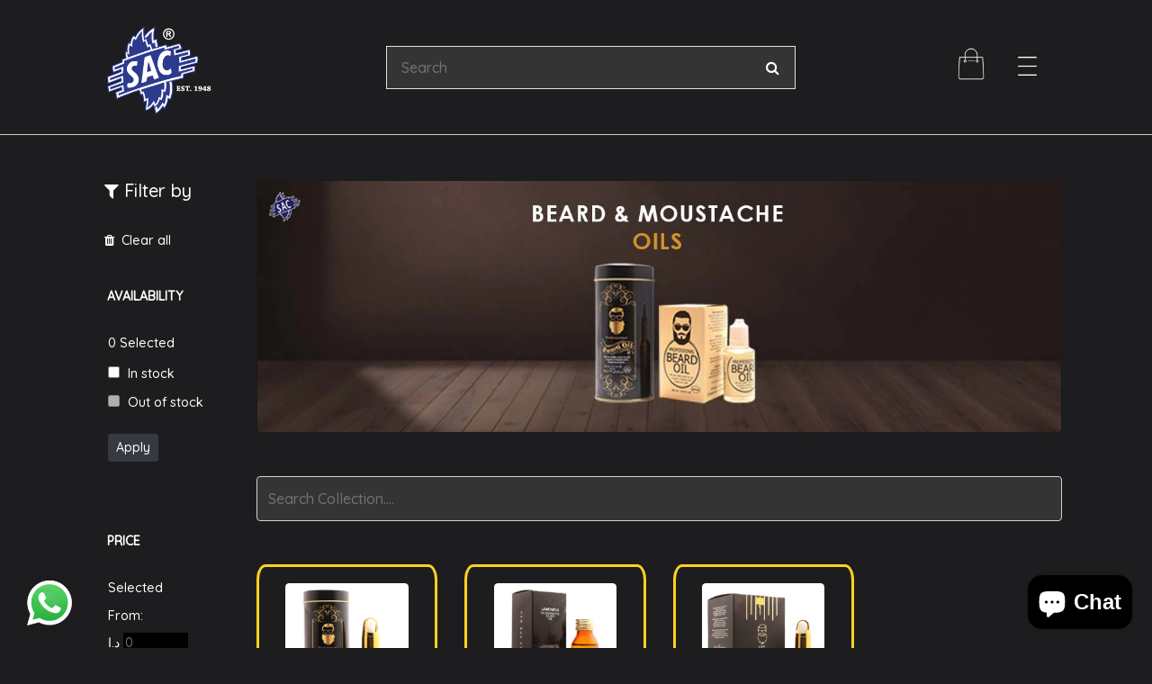

--- FILE ---
content_type: text/html; charset=utf-8
request_url: https://sacherbal.ae/ar/collections/beard-moustache-oils
body_size: 67742
content:
<!DOCTYPE html>
<html>
<head>
  <meta charset="utf-8">
	<meta name="viewport" content="width=device-width, initial-scale=1">
    <script src="https://cdn.jsdelivr.net/npm/url-parse@1.5.10/dist/url-parse.min.js" ></script>

    <link rel="icon" href="https://cdn.shopify.com/s/files/1/0660/7775/3593/files/Vector_Smart_Object_158e7828-2297-4a46-8c27-8432f2a007e3.png?v=1677616282" type="image/png" sizes="32x32">
    <link rel="stylesheet" href="https://cdnjs.cloudflare.com/ajax/libs/font-awesome/6.4.2/css/all.min.css" />
<meta name="google-site-verification" content="z0Uuewv27gA71fv2KEjPdmViAvYGVdynIRJdUFXWnY0" />
  <!-- Google tag (gtag.js) -->
<script async src="https://www.googletagmanager.com/gtag/js?id=G-J266NCZKY9"></script>
<script>
  window.dataLayer = window.dataLayer || [];
  function gtag(){dataLayer.push(arguments);}
  gtag('js', new Date());

  gtag('config', 'G-J266NCZKY9');
</script>
  
<title>
  اكتشف السر للحصول على لحية وشارب جيد العناية مع زيتنا الفاخر</title>
  

<!-- Meta Pixel Code -->
<script>
!function(f,b,e,v,n,t,s)
{if(f.fbq)return;n=f.fbq=function(){n.callMethod?
n.callMethod.apply(n,arguments):n.queue.push(arguments)};
if(!f._fbq)f._fbq=n;n.push=n;n.loaded=!0;n.version='2.0';
n.queue=[];t=b.createElement(e);t.async=!0;
t.src=v;s=b.getElementsByTagName(e)[0];
s.parentNode.insertBefore(t,s)}(window, document,'script',
'https://connect.facebook.net/en_US/fbevents.js');
fbq('init', '1988964831483359');
fbq('track', 'PageView');
</script>
<noscript><img height="1" width="1" style="display:none"
src="https://www.facebook.com/tr?id=1988964831483359&ev=PageView&noscript=1"
/></noscript>
<!-- End Meta Pixel Code -->


<meta name="google-site-verification" content="BGa7jmSRGvCb-X5iQGLmT6f_kmRJrw4361GcQgJ7rLg" />
  <!-- Google Tag Manager -->
<script>(function(w,d,s,l,i){w[l]=w[l]||[];w[l].push({'gtm.start':
new Date().getTime(),event:'gtm.js'});var f=d.getElementsByTagName(s)[0],
j=d.createElement(s),dl=l!='dataLayer'?'&l='+l:'';j.async=true;j.src=
'https://www.googletagmanager.com/gtm.js?id='+i+dl;f.parentNode.insertBefore(j,f);
})(window,document,'script','dataLayer','GTM-M9WLMLL');</script>
<!-- End Google Tag Manager -->


  
    <meta name="description" content="&quot;أطلق العنان لإمكانات لحيتك الكاملة مع زيت نمو اللحية الفاخر الخاص بنا. استمتع بلحية أكثر سمكًا وامتلاءً وصحة مع الحل المصمم خصيصًا لدينا." />
  

  <link rel="canonical" href="https://sacherbal.ae/ar/collections/beard-moustache-oils" />
    

  
  <script>window.performance && window.performance.mark && window.performance.mark('shopify.content_for_header.start');</script><meta name="google-site-verification" content="XjFWGvZhqocqiEwq_yf1XiLmULPLriCaokjic42nvCk">
<meta name="facebook-domain-verification" content="c8kigum0eo992x7ajxp9wq1sykymw8">
<meta id="shopify-digital-wallet" name="shopify-digital-wallet" content="/69317886261/digital_wallets/dialog">
<meta name="shopify-checkout-api-token" content="f912a68700a7ed7fa5f5637a90539fdf">
<meta id="in-context-paypal-metadata" data-shop-id="69317886261" data-venmo-supported="false" data-environment="production" data-locale="en_US" data-paypal-v4="true" data-currency="AED">
<link rel="alternate" type="application/atom+xml" title="Feed" href="/ar/collections/beard-moustache-oils.atom" />
<link rel="alternate" hreflang="x-default" href="https://sacherbal.ae/collections/beard-moustache-oils">
<link rel="alternate" hreflang="en" href="https://sacherbal.ae/collections/beard-moustache-oils">
<link rel="alternate" hreflang="ar" href="https://sacherbal.ae/ar/collections/beard-moustache-oils">
<link rel="alternate" type="application/json+oembed" href="https://sacherbal.ae/ar/collections/beard-moustache-oils.oembed">
<script async="async" src="/checkouts/internal/preloads.js?locale=ar-AE"></script>
<script id="shopify-features" type="application/json">{"accessToken":"f912a68700a7ed7fa5f5637a90539fdf","betas":["rich-media-storefront-analytics"],"domain":"sacherbal.ae","predictiveSearch":true,"shopId":69317886261,"locale":"ar"}</script>
<script>var Shopify = Shopify || {};
Shopify.shop = "s-amden-dubai.myshopify.com";
Shopify.locale = "ar";
Shopify.currency = {"active":"AED","rate":"1.0"};
Shopify.country = "AE";
Shopify.theme = {"name":"SAC Theme - AE (Custom)","id":161975664949,"schema_name":null,"schema_version":null,"theme_store_id":null,"role":"main"};
Shopify.theme.handle = "null";
Shopify.theme.style = {"id":null,"handle":null};
Shopify.cdnHost = "sacherbal.ae/cdn";
Shopify.routes = Shopify.routes || {};
Shopify.routes.root = "/ar/";</script>
<script type="module">!function(o){(o.Shopify=o.Shopify||{}).modules=!0}(window);</script>
<script>!function(o){function n(){var o=[];function n(){o.push(Array.prototype.slice.apply(arguments))}return n.q=o,n}var t=o.Shopify=o.Shopify||{};t.loadFeatures=n(),t.autoloadFeatures=n()}(window);</script>
<script id="shop-js-analytics" type="application/json">{"pageType":"collection"}</script>
<script defer="defer" async type="module" src="//sacherbal.ae/cdn/shopifycloud/shop-js/modules/v2/client.init-shop-cart-sync_C5BV16lS.en.esm.js"></script>
<script defer="defer" async type="module" src="//sacherbal.ae/cdn/shopifycloud/shop-js/modules/v2/chunk.common_CygWptCX.esm.js"></script>
<script type="module">
  await import("//sacherbal.ae/cdn/shopifycloud/shop-js/modules/v2/client.init-shop-cart-sync_C5BV16lS.en.esm.js");
await import("//sacherbal.ae/cdn/shopifycloud/shop-js/modules/v2/chunk.common_CygWptCX.esm.js");

  window.Shopify.SignInWithShop?.initShopCartSync?.({"fedCMEnabled":true,"windoidEnabled":true});

</script>
<script>(function() {
  var isLoaded = false;
  function asyncLoad() {
    if (isLoaded) return;
    isLoaded = true;
    var urls = ["https:\/\/plugin.brevo.com\/integrations\/api\/automation\/script?user_connection_id=63ff1e18acf23a597c298dcf\u0026ma-key=lze9x6nz224ydxhr1pku0n3c\u0026shop=s-amden-dubai.myshopify.com","https:\/\/plugin.brevo.com\/integrations\/api\/sy\/cart_tracking\/script?ma-key=lze9x6nz224ydxhr1pku0n3c\u0026user_connection_id=63ff1e18acf23a597c298dcf\u0026shop=s-amden-dubai.myshopify.com","https:\/\/intg.snapchat.com\/shopify\/shopify-scevent-init.js?id=8b5f1dcc-0b68-4606-8012-e3b4208b5754\u0026shop=s-amden-dubai.myshopify.com"];
    for (var i = 0; i < urls.length; i++) {
      var s = document.createElement('script');
      s.type = 'text/javascript';
      s.async = true;
      s.src = urls[i];
      var x = document.getElementsByTagName('script')[0];
      x.parentNode.insertBefore(s, x);
    }
  };
  if(window.attachEvent) {
    window.attachEvent('onload', asyncLoad);
  } else {
    window.addEventListener('load', asyncLoad, false);
  }
})();</script>
<script id="__st">var __st={"a":69317886261,"offset":14400,"reqid":"f5dcd649-44c1-413f-b50e-886303a82d08-1768786758","pageurl":"sacherbal.ae\/ar\/collections\/beard-moustache-oils","u":"487b4d067db0","p":"collection","rtyp":"collection","rid":437495300405};</script>
<script>window.ShopifyPaypalV4VisibilityTracking = true;</script>
<script id="captcha-bootstrap">!function(){'use strict';const t='contact',e='account',n='new_comment',o=[[t,t],['blogs',n],['comments',n],[t,'customer']],c=[[e,'customer_login'],[e,'guest_login'],[e,'recover_customer_password'],[e,'create_customer']],r=t=>t.map((([t,e])=>`form[action*='/${t}']:not([data-nocaptcha='true']) input[name='form_type'][value='${e}']`)).join(','),a=t=>()=>t?[...document.querySelectorAll(t)].map((t=>t.form)):[];function s(){const t=[...o],e=r(t);return a(e)}const i='password',u='form_key',d=['recaptcha-v3-token','g-recaptcha-response','h-captcha-response',i],f=()=>{try{return window.sessionStorage}catch{return}},m='__shopify_v',_=t=>t.elements[u];function p(t,e,n=!1){try{const o=window.sessionStorage,c=JSON.parse(o.getItem(e)),{data:r}=function(t){const{data:e,action:n}=t;return t[m]||n?{data:e,action:n}:{data:t,action:n}}(c);for(const[e,n]of Object.entries(r))t.elements[e]&&(t.elements[e].value=n);n&&o.removeItem(e)}catch(o){console.error('form repopulation failed',{error:o})}}const l='form_type',E='cptcha';function T(t){t.dataset[E]=!0}const w=window,h=w.document,L='Shopify',v='ce_forms',y='captcha';let A=!1;((t,e)=>{const n=(g='f06e6c50-85a8-45c8-87d0-21a2b65856fe',I='https://cdn.shopify.com/shopifycloud/storefront-forms-hcaptcha/ce_storefront_forms_captcha_hcaptcha.v1.5.2.iife.js',D={infoText:'Protected by hCaptcha',privacyText:'Privacy',termsText:'Terms'},(t,e,n)=>{const o=w[L][v],c=o.bindForm;if(c)return c(t,g,e,D).then(n);var r;o.q.push([[t,g,e,D],n]),r=I,A||(h.body.append(Object.assign(h.createElement('script'),{id:'captcha-provider',async:!0,src:r})),A=!0)});var g,I,D;w[L]=w[L]||{},w[L][v]=w[L][v]||{},w[L][v].q=[],w[L][y]=w[L][y]||{},w[L][y].protect=function(t,e){n(t,void 0,e),T(t)},Object.freeze(w[L][y]),function(t,e,n,w,h,L){const[v,y,A,g]=function(t,e,n){const i=e?o:[],u=t?c:[],d=[...i,...u],f=r(d),m=r(i),_=r(d.filter((([t,e])=>n.includes(e))));return[a(f),a(m),a(_),s()]}(w,h,L),I=t=>{const e=t.target;return e instanceof HTMLFormElement?e:e&&e.form},D=t=>v().includes(t);t.addEventListener('submit',(t=>{const e=I(t);if(!e)return;const n=D(e)&&!e.dataset.hcaptchaBound&&!e.dataset.recaptchaBound,o=_(e),c=g().includes(e)&&(!o||!o.value);(n||c)&&t.preventDefault(),c&&!n&&(function(t){try{if(!f())return;!function(t){const e=f();if(!e)return;const n=_(t);if(!n)return;const o=n.value;o&&e.removeItem(o)}(t);const e=Array.from(Array(32),(()=>Math.random().toString(36)[2])).join('');!function(t,e){_(t)||t.append(Object.assign(document.createElement('input'),{type:'hidden',name:u})),t.elements[u].value=e}(t,e),function(t,e){const n=f();if(!n)return;const o=[...t.querySelectorAll(`input[type='${i}']`)].map((({name:t})=>t)),c=[...d,...o],r={};for(const[a,s]of new FormData(t).entries())c.includes(a)||(r[a]=s);n.setItem(e,JSON.stringify({[m]:1,action:t.action,data:r}))}(t,e)}catch(e){console.error('failed to persist form',e)}}(e),e.submit())}));const S=(t,e)=>{t&&!t.dataset[E]&&(n(t,e.some((e=>e===t))),T(t))};for(const o of['focusin','change'])t.addEventListener(o,(t=>{const e=I(t);D(e)&&S(e,y())}));const B=e.get('form_key'),M=e.get(l),P=B&&M;t.addEventListener('DOMContentLoaded',(()=>{const t=y();if(P)for(const e of t)e.elements[l].value===M&&p(e,B);[...new Set([...A(),...v().filter((t=>'true'===t.dataset.shopifyCaptcha))])].forEach((e=>S(e,t)))}))}(h,new URLSearchParams(w.location.search),n,t,e,['guest_login'])})(!0,!0)}();</script>
<script integrity="sha256-4kQ18oKyAcykRKYeNunJcIwy7WH5gtpwJnB7kiuLZ1E=" data-source-attribution="shopify.loadfeatures" defer="defer" src="//sacherbal.ae/cdn/shopifycloud/storefront/assets/storefront/load_feature-a0a9edcb.js" crossorigin="anonymous"></script>
<script data-source-attribution="shopify.dynamic_checkout.dynamic.init">var Shopify=Shopify||{};Shopify.PaymentButton=Shopify.PaymentButton||{isStorefrontPortableWallets:!0,init:function(){window.Shopify.PaymentButton.init=function(){};var t=document.createElement("script");t.src="https://sacherbal.ae/cdn/shopifycloud/portable-wallets/latest/portable-wallets.ar.js",t.type="module",document.head.appendChild(t)}};
</script>
<script data-source-attribution="shopify.dynamic_checkout.buyer_consent">
  function portableWalletsHideBuyerConsent(e){var t=document.getElementById("shopify-buyer-consent"),n=document.getElementById("shopify-subscription-policy-button");t&&n&&(t.classList.add("hidden"),t.setAttribute("aria-hidden","true"),n.removeEventListener("click",e))}function portableWalletsShowBuyerConsent(e){var t=document.getElementById("shopify-buyer-consent"),n=document.getElementById("shopify-subscription-policy-button");t&&n&&(t.classList.remove("hidden"),t.removeAttribute("aria-hidden"),n.addEventListener("click",e))}window.Shopify?.PaymentButton&&(window.Shopify.PaymentButton.hideBuyerConsent=portableWalletsHideBuyerConsent,window.Shopify.PaymentButton.showBuyerConsent=portableWalletsShowBuyerConsent);
</script>
<script data-source-attribution="shopify.dynamic_checkout.cart.bootstrap">document.addEventListener("DOMContentLoaded",(function(){function t(){return document.querySelector("shopify-accelerated-checkout-cart, shopify-accelerated-checkout")}if(t())Shopify.PaymentButton.init();else{new MutationObserver((function(e,n){t()&&(Shopify.PaymentButton.init(),n.disconnect())})).observe(document.body,{childList:!0,subtree:!0})}}));
</script>
<link id="shopify-accelerated-checkout-styles" rel="stylesheet" media="screen" href="https://sacherbal.ae/cdn/shopifycloud/portable-wallets/latest/accelerated-checkout-backwards-compat.css" crossorigin="anonymous">
<style id="shopify-accelerated-checkout-cart">
        #shopify-buyer-consent {
  margin-top: 1em;
  display: inline-block;
  width: 100%;
}

#shopify-buyer-consent.hidden {
  display: none;
}

#shopify-subscription-policy-button {
  background: none;
  border: none;
  padding: 0;
  text-decoration: underline;
  font-size: inherit;
  cursor: pointer;
}

#shopify-subscription-policy-button::before {
  box-shadow: none;
}

      </style>

<script>window.performance && window.performance.mark && window.performance.mark('shopify.content_for_header.end');</script>

  
<script>
  window.dataLayer = window.dataLayer || [];
  function gtag(){dataLayer.push(arguments);}
  gtag('js', new Date());

  gtag('config', 'AW-965474194');
</script>

<!-- Event snippet for Purchased with Enhanced Con. conversion page -->
<script>
  gtag('event', 'conversion', {
      'send_to': 'AW-965474194/JBYnCLO8jYsYEJLvr8wD',
      'value': 1200.0,
      'currency': '',
      'transaction_id': ''
  });

</script>


<!-- Meta Pixel Code -->
<script>
!function(f,b,e,v,n,t,s)
{if(f.fbq)return;n=f.fbq=function(){n.callMethod?
n.callMethod.apply(n,arguments):n.queue.push(arguments)};
if(!f._fbq)f._fbq=n;n.push=n;n.loaded=!0;n.version='2.0';
n.queue=[];t=b.createElement(e);t.async=!0;
t.src=v;s=b.getElementsByTagName(e)[0];
s.parentNode.insertBefore(t,s)}(window, document,'script',
'https://connect.facebook.net/en_US/fbevents.js');
fbq('init', '2638166133059382');
fbq('track', 'PageView');
</script>
<noscript><img height="1" width="1" style="display:none"
src="https://www.facebook.com/tr?id=2638166133059382&ev=PageView&noscript=1"
/></noscript>
<!-- End Meta Pixel Code -->

    
 <script type="text/javascript">
  window.Adoric_State = window.Adoric_State || {};
  window.Adoric_State.shop = {
    permanent_domain: 's-amden-dubai.myshopify.com',
    currency: "AED",
    money_format: "AED {{amount}}",
    id: 69317886261
  };
  
  window.Adoric_State.pageTitle = 'اكتشف السر للحصول على لحية وشارب جيد العناية مع زيتنا الفاخر'
  window.Adoric_State.template = 'collection';
  window.Adoric_State.cart = {};

  
      window.Adoric_State.collection = {"id":437495300405,"handle":"beard-moustache-oils","title":"Beard Oil","updated_at":"2025-07-12T00:45:05+04:00","body_html":"\u003cstyle type=\"text\/css\" data-mce-fragment=\"1\"\u003e\u003c!--\ntd {border: 1px solid #cccccc;}br {mso-data-placement:same-cell;}\n--\u003e\u003c\/style\u003e\n\u003cspan data-sheets-value=\"{\u0026quot;1\u0026quot;:2,\u0026quot;2\u0026quot;:\u0026quot;SAC online store offers a premium collection of beard and mustache oil to help you achieve the perfect look. Our natural formula nourishes and condition your facial hair, promoting healthy growth and a soft, silky texture.\\r\\nEvery beard texture is unique, so we offer a variety of natural scents and formulas to suit buyer's style and preference. Our products have 100% natural ingredients, including essential oils and carrier oils, which work together to provide beard or mustache with the nourishment it needs to look and feel its best.\\r\\nGrooming should be an enjoyable experience, which is why we've made products easy to use and apply. Massage a few drops of our oil into facial hair and skin to achieve a well-groomed and healthy-looking beard or mustache.\\r\\nThe greatest quality products at the most competitive pricing are what we promise to offer to our consumers. We offer free accessible shipping on all orders within the UAE, making it easy to achieve the perfect look without breaking the bank.\\r\\nSo, whether you want to grow a long and luxurious beard or a stylish and well-groomed mustache, our premium beard and mustache oil gives the best choice. Browse SAC online store now and discover the power of natural ingredients for healthy and stylish facial hair.\\r\\n\\r\\nFAQs\\r\\n\\r\\nQ: What are beard and mustache oil?                                                                     A: Beard and mustache oil is a grooming product designed to nourish and condition facial hair, promoting healthy growth and a soft, silky texture. Typically, it comprises a mixture of organic components that work together to provide the hair and skin the nutrients they require to look and feel their best, such as carrier and essential oils.\\r\\nQ: How do I use beard and mustache oil?                                                         A: To use beard and mustache oil, Apply a few drops to your hands and massage it into your facial hair and skin. Make sure to evenly distribute the oil throughout your beard or mustache for the best results. Use daily as part of your regular grooming routine.\\r\\nQ: What are the benefits of using beard and mustache oil?                             A: Beard and mustache oil can have numerous advantages, such as nourishing and conditioning the skin and hair, supporting healthy growth, minimizing itchiness and irritation, and enhancing the general appearance of your facial hair.\\r\\nQ: Is your beard and mustache oil all-natural?                                               A: Our beard and mustache oil are made with 100% natural ingredients, including carrier and essential oils. The natural substances can provide skin and facial hair with the vitamins and nutrients necessary to look and feel the best.\\r\\nQ: Do my beard and mustache oil safe for underlying skin?                                                          A: Yes, our beard and mustache oil is safe for underlying skin, as it contains natural ingredients that are gentle and non-irritating. It will nourish and moisturizes the skin, reducing dryness and irritation.\u0026quot;}\" data-sheets-userformat='{\"2\":957,\"3\":{\"1\":0},\"5\":{\"1\":[{\"1\":2,\"2\":0,\"5\":{\"1\":2,\"2\":0}},{\"1\":0,\"2\":0,\"3\":3},{\"1\":1,\"2\":0,\"4\":1}]},\"6\":{\"1\":[{\"1\":2,\"2\":0,\"5\":{\"1\":2,\"2\":0}},{\"1\":0,\"2\":0,\"3\":3},{\"1\":1,\"2\":0,\"4\":1}]},\"7\":{\"1\":[{\"1\":2,\"2\":0,\"5\":{\"1\":2,\"2\":0}},{\"1\":0,\"2\":0,\"3\":3},{\"1\":1,\"2\":0,\"4\":1}]},\"8\":{\"1\":[{\"1\":2,\"2\":0,\"5\":{\"1\":2,\"2\":0}},{\"1\":0,\"2\":0,\"3\":3},{\"1\":1,\"2\":0,\"4\":1}]},\"10\":1,\"11\":4,\"12\":0}' data-sheets-textstyleruns='{\"1\":0}{\"1\":1275,\"2\":{\"5\":1}}{\"1\":1279}' data-mce-fragment=\"1\"\u003eSAC online store offers a premium collection of beard and mustache oil to help you achieve the perfect look. Our natural formula nourishes and condition your facial hair, promoting healthy growth and a soft, silky texture. \u003cbr data-mce-fragment=\"1\"\u003eEvery beard texture is unique, so we offer a variety of natural scents and formulas to suit buyer's style and preference. Our products have 100% natural ingredients, including essential oils and carrier oils, which work together to provide beard or mustache with the nourishment it needs to look and feel its best. \u003cbr data-mce-fragment=\"1\"\u003eGrooming should be an enjoyable experience, which is why we've made products easy to use and apply. Massage a few drops of our oil into facial hair and skin to achieve a well-groomed and healthy-looking beard or mustache. \u003cbr data-mce-fragment=\"1\"\u003eThe greatest quality products at the most competitive pricing are what we promise to offer to our consumers. We offer free accessible shipping on all orders within the UAE, making it easy to achieve the perfect look without breaking the bank. \u003cbr data-mce-fragment=\"1\"\u003eSo, whether you want to grow a long and luxurious beard or a stylish and well-groomed mustache, our premium beard and mustache oil gives the best choice. Browse SAC online store now and discover the power of natural ingredients for healthy and stylish facial hair. \u003cbr data-mce-fragment=\"1\"\u003e \u003cbr data-mce-fragment=\"1\"\u003e\u003cstrong\u003eFAQs\u003c\/strong\u003e \u003cbr data-mce-fragment=\"1\"\u003e \u003cbr data-mce-fragment=\"1\"\u003eQ: What are beard and mustache oil? A: Beard and mustache oil is a grooming product designed to nourish and condition facial hair, promoting healthy growth and a soft, silky texture. Typically, it comprises a mixture of organic components that work together to provide the hair and skin the nutrients they require to look and feel their best, such as carrier and essential oils. \u003cbr data-mce-fragment=\"1\"\u003eQ: How do I use beard and mustache oil? A: To use beard and mustache oil, Apply a few drops to your hands and massage it into your facial hair and skin. Make sure to evenly distribute the oil throughout your beard or mustache for the best results. Use daily as part of your regular grooming routine. \u003cbr data-mce-fragment=\"1\"\u003eQ: What are the benefits of using beard and mustache oil? A: Beard and mustache oil can have numerous advantages, such as nourishing and conditioning the skin and hair, supporting healthy growth, minimizing itchiness and irritation, and enhancing the general appearance of your facial hair. \u003cbr data-mce-fragment=\"1\"\u003eQ: Is your beard and mustache oil all-natural? A: Our beard and mustache oil are made with 100% natural ingredients, including carrier and essential oils. The natural substances can provide skin and facial hair with the vitamins and nutrients necessary to look and feel the best. \u003cbr data-mce-fragment=\"1\"\u003eQ: Do my beard and mustache oil safe for underlying skin? A: Yes, our beard and mustache oil is safe for underlying skin, as it contains natural ingredients that are gentle and non-irritating. It will nourish and moisturizes the skin, reducing dryness and irritation.\u003c\/span\u003e","published_at":"2023-02-17T17:55:27+04:00","sort_order":"best-selling","template_suffix":"","disjunctive":false,"rules":[{"column":"tag","relation":"equals","condition":"Beard Oil"}],"published_scope":"web","image":{"created_at":"2023-02-21T15:40:51+04:00","alt":null,"width":1280,"height":400,"src":"\/\/sacherbal.ae\/cdn\/shop\/collections\/image_2023-02-21_164042600.png?v=1676979652"}};

      if (window.Adoric_State.template == 'collection'){
        if (window.Adoric_State.collection) {
          window.Adoric_State.collectionName = window.Adoric_State.collection.handle
        } else {
          window.Adoric_State.collectionName = 'all'
        }
      }
  

  const ADORIC_RECENTRLY_VIEWED_PRODUCT_KEY = '_adoricRecentlyViewed';
  window.Adoric_State.counters = ["#CartCount span:first-child","#Cartcount",".cart-counter",".cart-count-bubble span:first-child",".number-wrapper .number",".header-cart__count",".cart-link .cartCountN",".cart-button span:first-child","#cartCount",".cart_count","a[href=\"/cart\"] span:not([class])","a[href=\"/cart\"] span[class^=\"count\"]","a[href=\"/cart\"] span[class$=\"Count\"]"]
  const ADORIC_SAVED_PRODUCTS_COUNT = 16;

  window.Adoric_State.getRecentlyViewed = async () => {
    const storageData = JSON.parse(localStorage.getItem(ADORIC_RECENTRLY_VIEWED_PRODUCT_KEY)) || [];
    const handles = window.Adoric_State.product 
      ? storageData.filter(item => item.id !== window.Adoric_State.product.id).map(({ handle }) => handle)
      : storageData.map(({ handle }) => handle);

    return fetch(window.Shopify.routes.root + `search?view=view-adoric-json&q=${handles.join(',')}`)
      .then(response => response.json());
  }

  const variantsMapper = (variant, product) => {
    const variantData =  {
      variantId: variant.id,
      productId: product.id,
      price: variant.price ? variant.price / 100 : null,
      comparePrice: variant.compare_at_price ? variant.compare_at_price / 100 : null,
      title: variant.title || product.title,
      image: null,
      imageAlt: null
    };

    if (variant.featured_image) {
      variantData.image = variant.featured_image.src;
      variantData.imageAlt = variant.featured_image.alt;
    } else {
      const image = product.media.find(file => file.media_type === 'image');

      if (image) {
        variantData.image = image.src;
        variantData.imageAlt = image.alt;
      }
    }

    return variantData;
  }

  window.Adoric_State.formatProducts = (products) => {
    return products.map(product => {
      const productData = {
        productId: product.item.id,
        title: product.item.title,
        handle: product.item.handle,
        description: product.trm.description
      };

      if (product.item.variants.length === 1) {
        productData.hasOneVariant = true;
        productData.variant = variantsMapper(product.item.variants[0], product.item);
      } else {
        productData.variants = product.item.variants.map(variant => variantsMapper(variant, product.item));
      }
      
      return productData;
    });
  }

  window.Adoric_State.getProductsByHandles = (handles) => {
      return fetch(window.Shopify.routes.root + `search?view=view-adoric-json&q=${handles.join(',')}`)
        .then(response => response.json());
  }

  window.Adoric_State.recentlyRecommendation = async () => {
    const { products } = await window.Adoric_State.getRecentlyViewed();

    return window.Adoric_State.formatProducts(products);
  }

  


</script>





<!-- Event snippet for Purchase conversion page -->
<script>
  gtag('event', 'conversion', {
      'send_to': 'AW-11099591832/-5p3CL_TkukYEJip2awp',
      'transaction_id': ''
  });
</script>
  

  
 <!-- BEGIN app block: shopify://apps/t-lab-ai-language-translate/blocks/custom_translations/b5b83690-efd4-434d-8c6a-a5cef4019faf --><!-- BEGIN app snippet: custom_translation_scripts --><script>
(()=>{var o=/\([0-9]+?\)$/,M=/\r?\n|\r|\t|\xa0|\u200B|\u200E|&nbsp;| /g,v=/<\/?[a-z][\s\S]*>/i,t=/^(https?:\/\/|\/\/)[^\s/$.?#].[^\s]*$/i,k=/\{\{\s*([a-zA-Z_]\w*)\s*\}\}/g,p=/\{\{\s*([a-zA-Z_]\w*)\s*\}\}/,r=/^(https:)?\/\/cdn\.shopify\.com\/(.+)\.(png|jpe?g|gif|webp|svgz?|bmp|tiff?|ico|avif)/i,e=/^(https:)?\/\/cdn\.shopify\.com/i,a=/\b(?:https?|ftp)?:?\/\/?[^\s\/]+\/[^\s]+\.(?:png|jpe?g|gif|webp|svgz?|bmp|tiff?|ico|avif)\b/i,I=/url\(['"]?(.*?)['"]?\)/,m="__label:",i=document.createElement("textarea"),u={t:["src","data-src","data-source","data-href","data-zoom","data-master","data-bg","base-src"],i:["srcset","data-srcset"],o:["href","data-href"],u:["href","data-href","data-src","data-zoom"]},g=new Set(["img","picture","button","p","a","input"]),h=16.67,s=function(n){return n.nodeType===Node.ELEMENT_NODE},c=function(n){return n.nodeType===Node.TEXT_NODE};function w(n){return r.test(n.trim())||a.test(n.trim())}function b(n){return(n=>(n=n.trim(),t.test(n)))(n)||e.test(n.trim())}var l=function(n){return!n||0===n.trim().length};function j(n){return i.innerHTML=n,i.value}function T(n){return A(j(n))}function A(n){return n.trim().replace(o,"").replace(M,"").trim()}var _=1e3;function D(n){n=n.trim().replace(M,"").replace(/&amp;/g,"&").replace(/&gt;/g,">").replace(/&lt;/g,"<").trim();return n.length>_?N(n):n}function E(n){return n.trim().toLowerCase().replace(/^https:/i,"")}function N(n){for(var t=5381,r=0;r<n.length;r++)t=(t<<5)+t^n.charCodeAt(r);return(t>>>0).toString(36)}function f(n){for(var t=document.createElement("template"),r=(t.innerHTML=n,["SCRIPT","IFRAME","OBJECT","EMBED","LINK","META"]),e=/^(on\w+|srcdoc|style)$/i,a=document.createTreeWalker(t.content,NodeFilter.SHOW_ELEMENT),i=a.nextNode();i;i=a.nextNode()){var o=i;if(r.includes(o.nodeName))o.remove();else for(var u=o.attributes.length-1;0<=u;--u)e.test(o.attributes[u].name)&&o.removeAttribute(o.attributes[u].name)}return t.innerHTML}function d(n,t,r){void 0===r&&(r=20);for(var e=n,a=0;e&&e.parentElement&&a<r;){for(var i=e.parentElement,o=0,u=t;o<u.length;o++)for(var s=u[o],c=0,l=s.l;c<l.length;c++){var f=l[c];switch(f.type){case"class":for(var d=0,v=i.classList;d<v.length;d++){var p=v[d];if(f.value.test(p))return s.label}break;case"id":if(i.id&&f.value.test(i.id))return s.label;break;case"attribute":if(i.hasAttribute(f.name)){if(!f.value)return s.label;var m=i.getAttribute(f.name);if(m&&f.value.test(m))return s.label}}}e=i,a++}return"unknown"}function y(n,t){var r,e,a;"function"==typeof window.fetch&&"AbortController"in window?(r=new AbortController,e=setTimeout(function(){return r.abort()},3e3),fetch(n,{credentials:"same-origin",signal:r.signal}).then(function(n){return clearTimeout(e),n.ok?n.json():Promise.reject(n)}).then(t).catch(console.error)):((a=new XMLHttpRequest).onreadystatechange=function(){4===a.readyState&&200===a.status&&t(JSON.parse(a.responseText))},a.open("GET",n,!0),a.timeout=3e3,a.send())}function O(){var l=/([^\s]+)\.(png|jpe?g|gif|webp|svgz?|bmp|tiff?|ico|avif)$/i,f=/_(\{width\}x*|\{width\}x\{height\}|\d{3,4}x\d{3,4}|\d{3,4}x|x\d{3,4}|pinco|icon|thumb|small|compact|medium|large|grande|original|master)(_crop_\w+)*(@[2-3]x)*(.progressive)*$/i,d=/^(https?|ftp|file):\/\//i;function r(n){var t,r="".concat(n.path).concat(n.v).concat(null!=(r=n.size)?r:"",".").concat(n.p);return n.m&&(r="".concat(n.path).concat(n.m,"/").concat(n.v).concat(null!=(t=n.size)?t:"",".").concat(n.p)),n.host&&(r="".concat(null!=(t=n.protocol)?t:"","//").concat(n.host).concat(r)),n.g&&(r+=n.g),r}return{h:function(n){var t=!0,r=(d.test(n)||n.startsWith("//")||(t=!1,n="https://example.com"+n),t);n.startsWith("//")&&(r=!1,n="https:"+n);try{new URL(n)}catch(n){return null}var e,a,i,o,u,s,n=new URL(n),c=n.pathname.split("/").filter(function(n){return n});return c.length<1||(a=c.pop(),e=null!=(e=c.pop())?e:null,null===(a=a.match(l)))?null:(s=a[1],a=a[2],i=s.match(f),o=s,(u=null)!==i&&(o=s.substring(0,i.index),u=i[0]),s=0<c.length?"/"+c.join("/")+"/":"/",{protocol:r?n.protocol:null,host:t?n.host:null,path:s,g:n.search,m:e,v:o,size:u,p:a,version:n.searchParams.get("v"),width:n.searchParams.get("width")})},T:r,S:function(n){return(n.m?"/".concat(n.m,"/"):"/").concat(n.v,".").concat(n.p)},M:function(n){return(n.m?"/".concat(n.m,"/"):"/").concat(n.v,".").concat(n.p,"?v=").concat(n.version||"0")},k:function(n,t){return r({protocol:t.protocol,host:t.host,path:t.path,g:t.g,m:t.m,v:t.v,size:n.size,p:t.p,version:t.version,width:t.width})}}}var x,S,C={},H={};function q(p,n){var m=new Map,g=new Map,i=new Map,r=new Map,e=new Map,a=new Map,o=new Map,u=function(n){return n.toLowerCase().replace(/[\s\W_]+/g,"")},s=new Set(n.A.map(u)),c=0,l=!1,f=!1,d=O();function v(n,t,r){s.has(u(n))||n&&t&&(r.set(n,t),l=!0)}function t(n,t){if(n&&n.trim()&&0!==m.size){var r=A(n),e=H[r];if(e&&(p.log("dictionary",'Overlapping text: "'.concat(n,'" related to html: "').concat(e,'"')),t)&&(n=>{if(n)for(var t=h(n.outerHTML),r=t._,e=(t.I||(r=0),n.parentElement),a=0;e&&a<5;){var i=h(e.outerHTML),o=i.I,i=i._;if(o){if(p.log("dictionary","Ancestor depth ".concat(a,": overlap score=").concat(i.toFixed(3),", base=").concat(r.toFixed(3))),r<i)return 1;if(i<r&&0<r)return}e=e.parentElement,a++}})(t))p.log("dictionary",'Skipping text translation for "'.concat(n,'" because an ancestor HTML translation exists'));else{e=m.get(r);if(e)return e;var a=n;if(a&&a.trim()&&0!==g.size){for(var i,o,u,s=g.entries(),c=s.next();!c.done;){var l=c.value[0],f=c.value[1],d=a.trim().match(l);if(d&&1<d.length){i=l,o=f,u=d;break}c=s.next()}if(i&&o&&u){var v=u.slice(1),t=o.match(k);if(t&&t.length===v.length)return t.reduce(function(n,t,r){return n.replace(t,v[r])},o)}}}}return null}function h(n){var r,e,a;return!n||!n.trim()||0===i.size?{I:null,_:0}:(r=D(n),a=0,(e=null)!=(n=i.get(r))?{I:n,_:1}:(i.forEach(function(n,t){-1!==t.indexOf(r)&&(t=r.length/t.length,a<t)&&(a=t,e=n)}),{I:e,_:a}))}function w(n){return n&&n.trim()&&0!==i.size&&(n=D(n),null!=(n=i.get(n)))?n:null}function b(n){if(n&&n.trim()&&0!==r.size){var t=E(n),t=r.get(t);if(t)return t;t=d.h(n);if(t){n=d.M(t).toLowerCase(),n=r.get(n);if(n)return n;n=d.S(t).toLowerCase(),t=r.get(n);if(t)return t}}return null}function T(n){return!n||!n.trim()||0===e.size||void 0===(n=e.get(A(n)))?null:n}function y(n){return!n||!n.trim()||0===a.size||void 0===(n=a.get(E(n)))?null:n}function x(n){var t;return!n||!n.trim()||0===o.size?null:null!=(t=o.get(A(n)))?t:(t=D(n),void 0!==(n=o.get(t))?n:null)}function S(){var n={j:m,D:g,N:i,O:r,C:e,H:a,q:o,L:l,R:c,F:C};return JSON.stringify(n,function(n,t){return t instanceof Map?Object.fromEntries(t.entries()):t})}return{J:function(n,t){v(n,t,m)},U:function(n,t){n&&t&&(n=new RegExp("^".concat(n,"$"),"s"),g.set(n,t),l=!0)},$:function(n,t){var r;n!==t&&(v((r=j(r=n).trim().replace(M,"").trim()).length>_?N(r):r,t,i),c=Math.max(c,n.length))},P:function(n,t){v(n,t,r),(n=d.h(n))&&(v(d.M(n).toLowerCase(),t,r),v(d.S(n).toLowerCase(),t,r))},G:function(n,t){v(n.replace("[img-alt]","").replace(M,"").trim(),t,e)},B:function(n,t){v(n,t,a)},W:function(n,t){f=!0,v(n,t,o)},V:function(){return p.log("dictionary","Translation dictionaries: ",S),i.forEach(function(n,r){m.forEach(function(n,t){r!==t&&-1!==r.indexOf(t)&&(C[t]=A(n),H[t]=r)})}),p.log("dictionary","appliedTextTranslations: ",JSON.stringify(C)),p.log("dictionary","overlappingTexts: ",JSON.stringify(H)),{L:l,Z:f,K:t,X:w,Y:b,nn:T,tn:y,rn:x}}}}function z(n,t,r){function f(n,t){t=n.split(t);return 2===t.length?t[1].trim()?t:[t[0]]:[n]}var d=q(r,t);return n.forEach(function(n){if(n){var c,l=n.name,n=n.value;if(l&&n){if("string"==typeof n)try{c=JSON.parse(n)}catch(n){return void r.log("dictionary","Invalid metafield JSON for "+l,function(){return String(n)})}else c=n;c&&Object.keys(c).forEach(function(e){if(e){var n,t,r,a=c[e];if(a)if(e!==a)if(l.includes("judge"))r=T(e),d.W(r,a);else if(e.startsWith("[img-alt]"))d.G(e,a);else if(e.startsWith("[img-src]"))n=E(e.replace("[img-src]","")),d.P(n,a);else if(v.test(e))d.$(e,a);else if(w(e))n=E(e),d.P(n,a);else if(b(e))r=E(e),d.B(r,a);else if("/"===(n=(n=e).trim())[0]&&"/"!==n[1]&&(r=E(e),d.B(r,a),r=T(e),d.J(r,a)),p.test(e))(s=(r=e).match(k))&&0<s.length&&(t=r.replace(/[-\/\\^$*+?.()|[\]]/g,"\\$&"),s.forEach(function(n){t=t.replace(n,"(.*)")}),d.U(t,a));else if(e.startsWith(m))r=a.replace(m,""),s=e.replace(m,""),d.J(T(s),r);else{if("product_tags"===l)for(var i=0,o=["_",":"];i<o.length;i++){var u=(n=>{if(e.includes(n)){var t=f(e,n),r=f(a,n);if(t.length===r.length)return t.forEach(function(n,t){n!==r[t]&&(d.J(T(n),r[t]),d.J(T("".concat(n,":")),"".concat(r[t],":")))}),{value:void 0}}})(o[i]);if("object"==typeof u)return u.value}var s=T(e);s!==a&&d.J(s,a)}}})}}}),d.V()}function L(y,x){var e=[{label:"judge-me",l:[{type:"class",value:/jdgm/i},{type:"id",value:/judge-me/i},{type:"attribute",name:"data-widget-name",value:/review_widget/i}]}],a=O();function S(r,n,e){n.forEach(function(n){var t=r.getAttribute(n);t&&(t=n.includes("href")?e.tn(t):e.K(t))&&r.setAttribute(n,t)})}function M(n,t,r){var e,a=n.getAttribute(t);a&&((e=i(a=E(a.split("&")[0]),r))?n.setAttribute(t,e):(e=r.tn(a))&&n.setAttribute(t,e))}function k(n,t,r){var e=n.getAttribute(t);e&&(e=((n,t)=>{var r=(n=n.split(",").filter(function(n){return null!=n&&""!==n.trim()}).map(function(n){var n=n.trim().split(/\s+/),t=n[0].split("?"),r=t[0],t=t[1],t=t?t.split("&"):[],e=((n,t)=>{for(var r=0;r<n.length;r++)if(t(n[r]))return n[r];return null})(t,function(n){return n.startsWith("v=")}),t=t.filter(function(n){return!n.startsWith("v=")}),n=n[1];return{url:r,version:e,en:t.join("&"),size:n}}))[0].url;if(r=i(r=n[0].version?"".concat(r,"?").concat(n[0].version):r,t)){var e=a.h(r);if(e)return n.map(function(n){var t=n.url,r=a.h(t);return r&&(t=a.k(r,e)),n.en&&(r=t.includes("?")?"&":"?",t="".concat(t).concat(r).concat(n.en)),t=n.size?"".concat(t," ").concat(n.size):t}).join(",")}})(e,r))&&n.setAttribute(t,e)}function i(n,t){var r=a.h(n);return null===r?null:(n=t.Y(n))?null===(n=a.h(n))?null:a.k(r,n):(n=a.S(r),null===(t=t.Y(n))||null===(n=a.h(t))?null:a.k(r,n))}function A(n,t,r){var e,a,i,o;r.an&&(e=n,a=r.on,u.o.forEach(function(n){var t=e.getAttribute(n);if(!t)return!1;!t.startsWith("/")||t.startsWith("//")||t.startsWith(a)||(t="".concat(a).concat(t),e.setAttribute(n,t))})),i=n,r=u.u.slice(),o=t,r.forEach(function(n){var t,r=i.getAttribute(n);r&&(w(r)?(t=o.Y(r))&&i.setAttribute(n,t):(t=o.tn(r))&&i.setAttribute(n,t))})}function _(t,r){var n,e,a,i,o;u.t.forEach(function(n){return M(t,n,r)}),u.i.forEach(function(n){return k(t,n,r)}),e="alt",a=r,(o=(n=t).getAttribute(e))&&((i=a.nn(o))?n.setAttribute(e,i):(i=a.K(o))&&n.setAttribute(e,i))}return{un:function(n){return!(!n||!s(n)||x.sn.includes((n=n).tagName.toLowerCase())||n.classList.contains("tl-switcher-container")||(n=n.parentNode)&&["SCRIPT","STYLE"].includes(n.nodeName.toUpperCase()))},cn:function(n){if(c(n)&&null!=(t=n.textContent)&&t.trim()){if(y.Z)if("judge-me"===d(n,e,5)){var t=y.rn(n.textContent);if(t)return void(n.textContent=j(t))}var r,t=y.K(n.textContent,n.parentElement||void 0);t&&(r=n.textContent.trim().replace(o,"").trim(),n.textContent=j(n.textContent.replace(r,t)))}},ln:function(n){if(!!l(n.textContent)||!n.innerHTML)return!1;if(y.Z&&"judge-me"===d(n,e,5)){var t=y.rn(n.innerHTML);if(t)return n.innerHTML=f(t),!0}t=y.X(n.innerHTML);return!!t&&(n.innerHTML=f(t),!0)},fn:function(n){var t,r,e,a,i,o,u,s,c,l;switch(S(n,["data-label","title"],y),n.tagName.toLowerCase()){case"span":S(n,["data-tooltip"],y);break;case"a":A(n,y,x);break;case"input":c=u=y,(l=(s=o=n).getAttribute("type"))&&("submit"===l||"button"===l)&&(l=s.getAttribute("value"),c=c.K(l))&&s.setAttribute("value",c),S(o,["placeholder"],u);break;case"textarea":S(n,["placeholder"],y);break;case"img":_(n,y);break;case"picture":for(var f=y,d=n.childNodes,v=0;v<d.length;v++){var p=d[v];if(p.tagName)switch(p.tagName.toLowerCase()){case"source":k(p,"data-srcset",f),k(p,"srcset",f);break;case"img":_(p,f)}}break;case"div":s=l=y,(u=o=c=n)&&(o=o.style.backgroundImage||o.getAttribute("data-bg")||"")&&"none"!==o&&(o=o.match(I))&&o[1]&&(o=o[1],s=s.Y(o))&&(u.style.backgroundImage='url("'.concat(s,'")')),a=c,i=l,["src","data-src","data-bg"].forEach(function(n){return M(a,n,i)}),["data-bgset"].forEach(function(n){return k(a,n,i)}),["data-href"].forEach(function(n){return S(a,[n],i)});break;case"button":r=y,(e=(t=n).getAttribute("value"))&&(r=r.K(e))&&t.setAttribute("value",r);break;case"iframe":e=y,(r=(t=n).getAttribute("src"))&&(e=e.tn(r))&&t.setAttribute("src",e);break;case"video":for(var m=n,g=y,h=["src"],w=0;w<h.length;w++){var b=h[w],T=m.getAttribute(b);T&&(T=g.tn(T))&&m.setAttribute(b,T)}}},getImageTranslation:function(n){return i(n,y)}}}function R(s,c,l){r=c.dn,e=new WeakMap;var r,e,a={add:function(n){var t=Date.now()+r;e.set(n,t)},has:function(n){var t=null!=(t=e.get(n))?t:0;return!(Date.now()>=t&&(e.delete(n),1))}},i=[],o=[],f=[],d=[],u=2*h,v=3*h;function p(n){var t,r,e;n&&(n.nodeType===Node.TEXT_NODE&&s.un(n.parentElement)?s.cn(n):s.un(n)&&(n=n,s.fn(n),t=g.has(n.tagName.toLowerCase())||(t=(t=n).getBoundingClientRect(),r=window.innerHeight||document.documentElement.clientHeight,e=window.innerWidth||document.documentElement.clientWidth,r=t.top<=r&&0<=t.top+t.height,e=t.left<=e&&0<=t.left+t.width,r&&e),a.has(n)||(t?i:o).push(n)))}function m(n){if(l.log("messageHandler","Processing element:",n),s.un(n)){var t=s.ln(n);if(a.add(n),!t){var r=n.childNodes;l.log("messageHandler","Child nodes:",r);for(var e=0;e<r.length;e++)p(r[e])}}}requestAnimationFrame(function n(){for(var t=performance.now();0<i.length;){var r=i.shift();if(r&&!a.has(r)&&m(r),performance.now()-t>=v)break}requestAnimationFrame(n)}),requestAnimationFrame(function n(){for(var t=performance.now();0<o.length;){var r=o.shift();if(r&&!a.has(r)&&m(r),performance.now()-t>=u)break}requestAnimationFrame(n)}),c.vn&&requestAnimationFrame(function n(){for(var t=performance.now();0<f.length;){var r=f.shift();if(r&&s.fn(r),performance.now()-t>=u)break}requestAnimationFrame(n)}),c.pn&&requestAnimationFrame(function n(){for(var t=performance.now();0<d.length;){var r=d.shift();if(r&&s.cn(r),performance.now()-t>=u)break}requestAnimationFrame(n)});var n={subtree:!0,childList:!0,attributes:c.vn,characterData:c.pn};new MutationObserver(function(n){l.log("observer","Observer:",n);for(var t=0;t<n.length;t++){var r=n[t];switch(r.type){case"childList":for(var e=r.addedNodes,a=0;a<e.length;a++)p(e[a]);var i=r.target.childNodes;if(i.length<=10)for(var o=0;o<i.length;o++)p(i[o]);break;case"attributes":var u=r.target;s.un(u)&&u&&f.push(u);break;case"characterData":c.pn&&(u=r.target)&&u.nodeType===Node.TEXT_NODE&&d.push(u)}}}).observe(document.documentElement,n)}void 0===window.TranslationLab&&(window.TranslationLab={}),window.TranslationLab.CustomTranslations=(x=(()=>{var a;try{a=window.localStorage.getItem("tlab_debug_mode")||null}catch(n){a=null}return{log:function(n,t){for(var r=[],e=2;e<arguments.length;e++)r[e-2]=arguments[e];!a||"observer"===n&&"all"===a||("all"===a||a===n||"custom"===n&&"custom"===a)&&(n=r.map(function(n){if("function"==typeof n)try{return n()}catch(n){return"Error generating parameter: ".concat(n.message)}return n}),console.log.apply(console,[t].concat(n)))}}})(),S=null,{init:function(n,t){n&&!n.isPrimaryLocale&&n.translationsMetadata&&n.translationsMetadata.length&&(0<(t=((n,t,r,e)=>{function a(n,t){for(var r=[],e=2;e<arguments.length;e++)r[e-2]=arguments[e];for(var a=0,i=r;a<i.length;a++){var o=i[a];if(o&&void 0!==o[n])return o[n]}return t}var i=window.localStorage.getItem("tlab_feature_options"),o=null;if(i)try{o=JSON.parse(i)}catch(n){e.log("dictionary","Invalid tlab_feature_options JSON",String(n))}var r=a("useMessageHandler",!0,o,i=r),u=a("messageHandlerCooldown",2e3,o,i),s=a("localizeUrls",!1,o,i),c=a("processShadowRoot",!1,o,i),l=a("attributesMutations",!1,o,i),f=a("processCharacterData",!1,o,i),d=a("excludedTemplates",[],o,i),o=a("phraseIgnoreList",[],o,i);return e.log("dictionary","useMessageHandler:",r),e.log("dictionary","messageHandlerCooldown:",u),e.log("dictionary","localizeUrls:",s),e.log("dictionary","processShadowRoot:",c),e.log("dictionary","attributesMutations:",l),e.log("dictionary","processCharacterData:",f),e.log("dictionary","excludedTemplates:",d),e.log("dictionary","phraseIgnoreList:",o),{sn:["html","head","meta","script","noscript","style","link","canvas","svg","g","path","ellipse","br","hr"],locale:n,on:t,gn:r,dn:u,an:s,hn:c,vn:l,pn:f,mn:d,A:o}})(n.locale,n.on,t,x)).mn.length&&t.mn.includes(n.template)||(n=z(n.translationsMetadata,t,x),S=L(n,t),n.L&&(t.gn&&R(S,t,x),window.addEventListener("DOMContentLoaded",function(){function e(n){n=/\/products\/(.+?)(\?.+)?$/.exec(n);return n?n[1]:null}var n,t,r,a;(a=document.querySelector(".cbb-frequently-bought-selector-label-name"))&&"true"!==a.getAttribute("translated")&&(n=e(window.location.pathname))&&(t="https://".concat(window.location.host,"/products/").concat(n,".json"),r="https://".concat(window.location.host).concat(window.Shopify.routes.root,"products/").concat(n,".json"),y(t,function(n){a.childNodes.forEach(function(t){t.textContent===n.product.title&&y(r,function(n){t.textContent!==n.product.title&&(t.textContent=n.product.title,a.setAttribute("translated","true"))})})}),document.querySelectorAll('[class*="cbb-frequently-bought-selector-link"]').forEach(function(t){var n,r;"true"!==t.getAttribute("translated")&&(n=t.getAttribute("href"))&&(r=e(n))&&y("https://".concat(window.location.host).concat(window.Shopify.routes.root,"products/").concat(r,".json"),function(n){t.textContent!==n.product.title&&(t.textContent=n.product.title,t.setAttribute("translated","true"))})}))}))))},getImageTranslation:function(n){return x.log("dictionary","translationManager: ",S),S?S.getImageTranslation(n):null}})})();
</script><!-- END app snippet -->

<script>
  (function() {
    var ctx = {
      locale: 'ar',
      isPrimaryLocale: false,
      rootUrl: '/ar',
      translationsMetadata: [{}],
      template: "collection",
    };
    var settings = null;
    TranslationLab.CustomTranslations.init(ctx, settings);
  })()
</script>


<!-- END app block --><!-- BEGIN app block: shopify://apps/judge-me-reviews/blocks/judgeme_core/61ccd3b1-a9f2-4160-9fe9-4fec8413e5d8 --><!-- Start of Judge.me Core -->






<link rel="dns-prefetch" href="https://cdnwidget.judge.me">
<link rel="dns-prefetch" href="https://cdn.judge.me">
<link rel="dns-prefetch" href="https://cdn1.judge.me">
<link rel="dns-prefetch" href="https://api.judge.me">

<script data-cfasync='false' class='jdgm-settings-script'>window.jdgmSettings={"pagination":5,"disable_web_reviews":false,"badge_no_review_text":"No reviews","badge_n_reviews_text":"{{ n }} review/reviews","hide_badge_preview_if_no_reviews":true,"badge_hide_text":false,"enforce_center_preview_badge":false,"widget_title":"Customer Reviews","widget_open_form_text":"Write a review","widget_close_form_text":"Cancel review","widget_refresh_page_text":"Refresh page","widget_summary_text":"Based on {{ number_of_reviews }} review/reviews","widget_no_review_text":"Be the first to write a review","widget_name_field_text":"Display name","widget_verified_name_field_text":"Verified Name (public)","widget_name_placeholder_text":"Display name","widget_required_field_error_text":"This field is required.","widget_email_field_text":"Email address","widget_verified_email_field_text":"Verified Email (private, can not be edited)","widget_email_placeholder_text":"Your email address","widget_email_field_error_text":"Please enter a valid email address.","widget_rating_field_text":"Rating","widget_review_title_field_text":"Review Title","widget_review_title_placeholder_text":"Give your review a title","widget_review_body_field_text":"Review content","widget_review_body_placeholder_text":"Start writing here...","widget_pictures_field_text":"Picture/Video (optional)","widget_submit_review_text":"Submit Review","widget_submit_verified_review_text":"Submit Verified Review","widget_submit_success_msg_with_auto_publish":"Thank you! Please refresh the page in a few moments to see your review. You can remove or edit your review by logging into \u003ca href='https://judge.me/login' target='_blank' rel='nofollow noopener'\u003eJudge.me\u003c/a\u003e","widget_submit_success_msg_no_auto_publish":"Thank you! Your review will be published as soon as it is approved by the shop admin. You can remove or edit your review by logging into \u003ca href='https://judge.me/login' target='_blank' rel='nofollow noopener'\u003eJudge.me\u003c/a\u003e","widget_show_default_reviews_out_of_total_text":"Showing {{ n_reviews_shown }} out of {{ n_reviews }} reviews.","widget_show_all_link_text":"Show all","widget_show_less_link_text":"Show less","widget_author_said_text":"{{ reviewer_name }} said:","widget_days_text":"{{ n }} days ago","widget_weeks_text":"{{ n }} week/weeks ago","widget_months_text":"{{ n }} month/months ago","widget_years_text":"{{ n }} year/years ago","widget_yesterday_text":"Yesterday","widget_today_text":"Today","widget_replied_text":"\u003e\u003e {{ shop_name }} replied:","widget_read_more_text":"Read more","widget_reviewer_name_as_initial":"","widget_rating_filter_color":"#fbcd0a","widget_rating_filter_see_all_text":"See all reviews","widget_sorting_most_recent_text":"Most Recent","widget_sorting_highest_rating_text":"Highest Rating","widget_sorting_lowest_rating_text":"Lowest Rating","widget_sorting_with_pictures_text":"Only Pictures","widget_sorting_most_helpful_text":"Most Helpful","widget_open_question_form_text":"Ask a question","widget_reviews_subtab_text":"Reviews","widget_questions_subtab_text":"Questions","widget_question_label_text":"Question","widget_answer_label_text":"Answer","widget_question_placeholder_text":"Write your question here","widget_submit_question_text":"Submit Question","widget_question_submit_success_text":"Thank you for your question! We will notify you once it gets answered.","verified_badge_text":"Verified","verified_badge_bg_color":"","verified_badge_text_color":"","verified_badge_placement":"left-of-reviewer-name","widget_review_max_height":"","widget_hide_border":false,"widget_social_share":false,"widget_thumb":false,"widget_review_location_show":false,"widget_location_format":"","all_reviews_include_out_of_store_products":true,"all_reviews_out_of_store_text":"(out of store)","all_reviews_pagination":100,"all_reviews_product_name_prefix_text":"about","enable_review_pictures":true,"enable_question_anwser":false,"widget_theme":"default","review_date_format":"mm/dd/yyyy","default_sort_method":"most-recent","widget_product_reviews_subtab_text":"Product Reviews","widget_shop_reviews_subtab_text":"Shop Reviews","widget_other_products_reviews_text":"Reviews for other products","widget_store_reviews_subtab_text":"Store reviews","widget_no_store_reviews_text":"This store hasn't received any reviews yet","widget_web_restriction_product_reviews_text":"This product hasn't received any reviews yet","widget_no_items_text":"No items found","widget_show_more_text":"Show more","widget_write_a_store_review_text":"Write a Store Review","widget_other_languages_heading":"Reviews in Other Languages","widget_translate_review_text":"Translate review to {{ language }}","widget_translating_review_text":"Translating...","widget_show_original_translation_text":"Show original ({{ language }})","widget_translate_review_failed_text":"Review couldn't be translated.","widget_translate_review_retry_text":"Retry","widget_translate_review_try_again_later_text":"Try again later","show_product_url_for_grouped_product":false,"widget_sorting_pictures_first_text":"Pictures First","show_pictures_on_all_rev_page_mobile":false,"show_pictures_on_all_rev_page_desktop":false,"floating_tab_hide_mobile_install_preference":false,"floating_tab_button_name":"★ Reviews","floating_tab_title":"Let customers speak for us","floating_tab_button_color":"","floating_tab_button_background_color":"","floating_tab_url":"","floating_tab_url_enabled":false,"floating_tab_tab_style":"text","all_reviews_text_badge_text":"Customers rate us {{ shop.metafields.judgeme.all_reviews_rating | round: 1 }}/5 based on {{ shop.metafields.judgeme.all_reviews_count }} reviews.","all_reviews_text_badge_text_branded_style":"{{ shop.metafields.judgeme.all_reviews_rating | round: 1 }} out of 5 stars based on {{ shop.metafields.judgeme.all_reviews_count }} reviews","is_all_reviews_text_badge_a_link":false,"show_stars_for_all_reviews_text_badge":false,"all_reviews_text_badge_url":"","all_reviews_text_style":"text","all_reviews_text_color_style":"judgeme_brand_color","all_reviews_text_color":"#108474","all_reviews_text_show_jm_brand":true,"featured_carousel_show_header":true,"featured_carousel_title":"Let customers speak for us","testimonials_carousel_title":"Customers are saying","videos_carousel_title":"Real customer stories","cards_carousel_title":"Customers are saying","featured_carousel_count_text":"from {{ n }} reviews","featured_carousel_add_link_to_all_reviews_page":false,"featured_carousel_url":"","featured_carousel_show_images":true,"featured_carousel_autoslide_interval":5,"featured_carousel_arrows_on_the_sides":false,"featured_carousel_height":250,"featured_carousel_width":80,"featured_carousel_image_size":0,"featured_carousel_image_height":250,"featured_carousel_arrow_color":"#eeeeee","verified_count_badge_style":"vintage","verified_count_badge_orientation":"horizontal","verified_count_badge_color_style":"judgeme_brand_color","verified_count_badge_color":"#108474","is_verified_count_badge_a_link":false,"verified_count_badge_url":"","verified_count_badge_show_jm_brand":true,"widget_rating_preset_default":5,"widget_first_sub_tab":"product-reviews","widget_show_histogram":true,"widget_histogram_use_custom_color":false,"widget_pagination_use_custom_color":false,"widget_star_use_custom_color":false,"widget_verified_badge_use_custom_color":false,"widget_write_review_use_custom_color":false,"picture_reminder_submit_button":"Upload Pictures","enable_review_videos":false,"mute_video_by_default":false,"widget_sorting_videos_first_text":"Videos First","widget_review_pending_text":"Pending","featured_carousel_items_for_large_screen":3,"social_share_options_order":"Facebook,Twitter","remove_microdata_snippet":false,"disable_json_ld":false,"enable_json_ld_products":false,"preview_badge_show_question_text":false,"preview_badge_no_question_text":"No questions","preview_badge_n_question_text":"{{ number_of_questions }} question/questions","qa_badge_show_icon":false,"qa_badge_position":"same-row","remove_judgeme_branding":false,"widget_add_search_bar":false,"widget_search_bar_placeholder":"Search","widget_sorting_verified_only_text":"Verified only","featured_carousel_theme":"default","featured_carousel_show_rating":true,"featured_carousel_show_title":true,"featured_carousel_show_body":true,"featured_carousel_show_date":false,"featured_carousel_show_reviewer":true,"featured_carousel_show_product":false,"featured_carousel_header_background_color":"#108474","featured_carousel_header_text_color":"#ffffff","featured_carousel_name_product_separator":"reviewed","featured_carousel_full_star_background":"#108474","featured_carousel_empty_star_background":"#dadada","featured_carousel_vertical_theme_background":"#f9fafb","featured_carousel_verified_badge_enable":true,"featured_carousel_verified_badge_color":"#108474","featured_carousel_border_style":"round","featured_carousel_review_line_length_limit":3,"featured_carousel_more_reviews_button_text":"Read more reviews","featured_carousel_view_product_button_text":"View product","all_reviews_page_load_reviews_on":"scroll","all_reviews_page_load_more_text":"Load More Reviews","disable_fb_tab_reviews":false,"enable_ajax_cdn_cache":false,"widget_advanced_speed_features":5,"widget_public_name_text":"displayed publicly like","default_reviewer_name":"John Smith","default_reviewer_name_has_non_latin":true,"widget_reviewer_anonymous":"Anonymous","medals_widget_title":"Judge.me Review Medals","medals_widget_background_color":"#f9fafb","medals_widget_position":"footer_all_pages","medals_widget_border_color":"#f9fafb","medals_widget_verified_text_position":"left","medals_widget_use_monochromatic_version":false,"medals_widget_elements_color":"#108474","show_reviewer_avatar":true,"widget_invalid_yt_video_url_error_text":"Not a YouTube video URL","widget_max_length_field_error_text":"Please enter no more than {0} characters.","widget_show_country_flag":false,"widget_show_collected_via_shop_app":true,"widget_verified_by_shop_badge_style":"light","widget_verified_by_shop_text":"Verified by Shop","widget_show_photo_gallery":false,"widget_load_with_code_splitting":true,"widget_ugc_install_preference":false,"widget_ugc_title":"Made by us, Shared by you","widget_ugc_subtitle":"Tag us to see your picture featured in our page","widget_ugc_arrows_color":"#ffffff","widget_ugc_primary_button_text":"Buy Now","widget_ugc_primary_button_background_color":"#108474","widget_ugc_primary_button_text_color":"#ffffff","widget_ugc_primary_button_border_width":"0","widget_ugc_primary_button_border_style":"none","widget_ugc_primary_button_border_color":"#108474","widget_ugc_primary_button_border_radius":"25","widget_ugc_secondary_button_text":"Load More","widget_ugc_secondary_button_background_color":"#ffffff","widget_ugc_secondary_button_text_color":"#108474","widget_ugc_secondary_button_border_width":"2","widget_ugc_secondary_button_border_style":"solid","widget_ugc_secondary_button_border_color":"#108474","widget_ugc_secondary_button_border_radius":"25","widget_ugc_reviews_button_text":"View Reviews","widget_ugc_reviews_button_background_color":"#ffffff","widget_ugc_reviews_button_text_color":"#108474","widget_ugc_reviews_button_border_width":"2","widget_ugc_reviews_button_border_style":"solid","widget_ugc_reviews_button_border_color":"#108474","widget_ugc_reviews_button_border_radius":"25","widget_ugc_reviews_button_link_to":"judgeme-reviews-page","widget_ugc_show_post_date":true,"widget_ugc_max_width":"800","widget_rating_metafield_value_type":true,"widget_primary_color":"#108474","widget_enable_secondary_color":false,"widget_secondary_color":"#edf5f5","widget_summary_average_rating_text":"{{ average_rating }} out of 5","widget_media_grid_title":"Customer photos \u0026 videos","widget_media_grid_see_more_text":"See more","widget_round_style":false,"widget_show_product_medals":true,"widget_verified_by_judgeme_text":"Verified by Judge.me","widget_show_store_medals":true,"widget_verified_by_judgeme_text_in_store_medals":"Verified by Judge.me","widget_media_field_exceed_quantity_message":"Sorry, we can only accept {{ max_media }} for one review.","widget_media_field_exceed_limit_message":"{{ file_name }} is too large, please select a {{ media_type }} less than {{ size_limit }}MB.","widget_review_submitted_text":"Review Submitted!","widget_question_submitted_text":"Question Submitted!","widget_close_form_text_question":"Cancel","widget_write_your_answer_here_text":"Write your answer here","widget_enabled_branded_link":true,"widget_show_collected_by_judgeme":true,"widget_reviewer_name_color":"","widget_write_review_text_color":"","widget_write_review_bg_color":"","widget_collected_by_judgeme_text":"collected by Judge.me","widget_pagination_type":"standard","widget_load_more_text":"Load More","widget_load_more_color":"#108474","widget_full_review_text":"Full Review","widget_read_more_reviews_text":"Read More Reviews","widget_read_questions_text":"Read Questions","widget_questions_and_answers_text":"Questions \u0026 Answers","widget_verified_by_text":"Verified by","widget_verified_text":"Verified","widget_number_of_reviews_text":"{{ number_of_reviews }} reviews","widget_back_button_text":"Back","widget_next_button_text":"Next","widget_custom_forms_filter_button":"Filters","custom_forms_style":"horizontal","widget_show_review_information":false,"how_reviews_are_collected":"How reviews are collected?","widget_show_review_keywords":false,"widget_gdpr_statement":"How we use your data: We'll only contact you about the review you left, and only if necessary. By submitting your review, you agree to Judge.me's \u003ca href='https://judge.me/terms' target='_blank' rel='nofollow noopener'\u003eterms\u003c/a\u003e, \u003ca href='https://judge.me/privacy' target='_blank' rel='nofollow noopener'\u003eprivacy\u003c/a\u003e and \u003ca href='https://judge.me/content-policy' target='_blank' rel='nofollow noopener'\u003econtent\u003c/a\u003e policies.","widget_multilingual_sorting_enabled":false,"widget_translate_review_content_enabled":false,"widget_translate_review_content_method":"manual","popup_widget_review_selection":"automatically_with_pictures","popup_widget_round_border_style":true,"popup_widget_show_title":true,"popup_widget_show_body":true,"popup_widget_show_reviewer":false,"popup_widget_show_product":true,"popup_widget_show_pictures":true,"popup_widget_use_review_picture":true,"popup_widget_show_on_home_page":true,"popup_widget_show_on_product_page":true,"popup_widget_show_on_collection_page":true,"popup_widget_show_on_cart_page":true,"popup_widget_position":"bottom_left","popup_widget_first_review_delay":5,"popup_widget_duration":5,"popup_widget_interval":5,"popup_widget_review_count":5,"popup_widget_hide_on_mobile":true,"review_snippet_widget_round_border_style":true,"review_snippet_widget_card_color":"#FFFFFF","review_snippet_widget_slider_arrows_background_color":"#FFFFFF","review_snippet_widget_slider_arrows_color":"#000000","review_snippet_widget_star_color":"#108474","show_product_variant":false,"all_reviews_product_variant_label_text":"Variant: ","widget_show_verified_branding":true,"widget_ai_summary_title":"Customers say","widget_ai_summary_disclaimer":"AI-powered review summary based on recent customer reviews","widget_show_ai_summary":false,"widget_show_ai_summary_bg":false,"widget_show_review_title_input":true,"redirect_reviewers_invited_via_email":"review_widget","request_store_review_after_product_review":false,"request_review_other_products_in_order":false,"review_form_color_scheme":"default","review_form_corner_style":"square","review_form_star_color":{},"review_form_text_color":"#333333","review_form_background_color":"#ffffff","review_form_field_background_color":"#fafafa","review_form_button_color":{},"review_form_button_text_color":"#ffffff","review_form_modal_overlay_color":"#000000","review_content_screen_title_text":"How would you rate this product?","review_content_introduction_text":"We would love it if you would share a bit about your experience.","store_review_form_title_text":"How would you rate this store?","store_review_form_introduction_text":"We would love it if you would share a bit about your experience.","show_review_guidance_text":true,"one_star_review_guidance_text":"Poor","five_star_review_guidance_text":"Great","customer_information_screen_title_text":"About you","customer_information_introduction_text":"Please tell us more about you.","custom_questions_screen_title_text":"Your experience in more detail","custom_questions_introduction_text":"Here are a few questions to help us understand more about your experience.","review_submitted_screen_title_text":"Thanks for your review!","review_submitted_screen_thank_you_text":"We are processing it and it will appear on the store soon.","review_submitted_screen_email_verification_text":"Please confirm your email by clicking the link we just sent you. This helps us keep reviews authentic.","review_submitted_request_store_review_text":"Would you like to share your experience of shopping with us?","review_submitted_review_other_products_text":"Would you like to review these products?","store_review_screen_title_text":"Would you like to share your experience of shopping with us?","store_review_introduction_text":"We value your feedback and use it to improve. Please share any thoughts or suggestions you have.","reviewer_media_screen_title_picture_text":"Share a picture","reviewer_media_introduction_picture_text":"Upload a photo to support your review.","reviewer_media_screen_title_video_text":"Share a video","reviewer_media_introduction_video_text":"Upload a video to support your review.","reviewer_media_screen_title_picture_or_video_text":"Share a picture or video","reviewer_media_introduction_picture_or_video_text":"Upload a photo or video to support your review.","reviewer_media_youtube_url_text":"Paste your Youtube URL here","advanced_settings_next_step_button_text":"Next","advanced_settings_close_review_button_text":"Close","modal_write_review_flow":false,"write_review_flow_required_text":"Required","write_review_flow_privacy_message_text":"We respect your privacy.","write_review_flow_anonymous_text":"Post review as anonymous","write_review_flow_visibility_text":"This won't be visible to other customers.","write_review_flow_multiple_selection_help_text":"Select as many as you like","write_review_flow_single_selection_help_text":"Select one option","write_review_flow_required_field_error_text":"This field is required","write_review_flow_invalid_email_error_text":"Please enter a valid email address","write_review_flow_max_length_error_text":"Max. {{ max_length }} characters.","write_review_flow_media_upload_text":"\u003cb\u003eClick to upload\u003c/b\u003e or drag and drop","write_review_flow_gdpr_statement":"We'll only contact you about your review if necessary. By submitting your review, you agree to our \u003ca href='https://judge.me/terms' target='_blank' rel='nofollow noopener'\u003eterms and conditions\u003c/a\u003e and \u003ca href='https://judge.me/privacy' target='_blank' rel='nofollow noopener'\u003eprivacy policy\u003c/a\u003e.","rating_only_reviews_enabled":false,"show_negative_reviews_help_screen":false,"new_review_flow_help_screen_rating_threshold":3,"negative_review_resolution_screen_title_text":"Tell us more","negative_review_resolution_text":"Your experience matters to us. If there were issues with your purchase, we're here to help. Feel free to reach out to us, we'd love the opportunity to make things right.","negative_review_resolution_button_text":"Contact us","negative_review_resolution_proceed_with_review_text":"Leave a review","negative_review_resolution_subject":"Issue with purchase from {{ shop_name }}.{{ order_name }}","preview_badge_collection_page_install_status":false,"widget_review_custom_css":"","preview_badge_custom_css":"","preview_badge_stars_count":"5-stars","featured_carousel_custom_css":"","floating_tab_custom_css":"","all_reviews_widget_custom_css":"","medals_widget_custom_css":"","verified_badge_custom_css":"","all_reviews_text_custom_css":"","transparency_badges_collected_via_store_invite":false,"transparency_badges_from_another_provider":false,"transparency_badges_collected_from_store_visitor":false,"transparency_badges_collected_by_verified_review_provider":false,"transparency_badges_earned_reward":false,"transparency_badges_collected_via_store_invite_text":"Review collected via store invitation","transparency_badges_from_another_provider_text":"Review collected from another provider","transparency_badges_collected_from_store_visitor_text":"Review collected from a store visitor","transparency_badges_written_in_google_text":"Review written in Google","transparency_badges_written_in_etsy_text":"Review written in Etsy","transparency_badges_written_in_shop_app_text":"Review written in Shop App","transparency_badges_earned_reward_text":"Review earned a reward for future purchase","product_review_widget_per_page":10,"widget_store_review_label_text":"Review about the store","checkout_comment_extension_title_on_product_page":"Customer Comments","checkout_comment_extension_num_latest_comment_show":5,"checkout_comment_extension_format":"name_and_timestamp","checkout_comment_customer_name":"last_initial","checkout_comment_comment_notification":true,"preview_badge_collection_page_install_preference":false,"preview_badge_home_page_install_preference":false,"preview_badge_product_page_install_preference":false,"review_widget_install_preference":"","review_carousel_install_preference":false,"floating_reviews_tab_install_preference":"none","verified_reviews_count_badge_install_preference":false,"all_reviews_text_install_preference":false,"review_widget_best_location":false,"judgeme_medals_install_preference":false,"review_widget_revamp_enabled":false,"review_widget_qna_enabled":false,"review_widget_header_theme":"minimal","review_widget_widget_title_enabled":true,"review_widget_header_text_size":"medium","review_widget_header_text_weight":"regular","review_widget_average_rating_style":"compact","review_widget_bar_chart_enabled":true,"review_widget_bar_chart_type":"numbers","review_widget_bar_chart_style":"standard","review_widget_expanded_media_gallery_enabled":false,"review_widget_reviews_section_theme":"standard","review_widget_image_style":"thumbnails","review_widget_review_image_ratio":"square","review_widget_stars_size":"medium","review_widget_verified_badge":"standard_text","review_widget_review_title_text_size":"medium","review_widget_review_text_size":"medium","review_widget_review_text_length":"medium","review_widget_number_of_columns_desktop":3,"review_widget_carousel_transition_speed":5,"review_widget_custom_questions_answers_display":"always","review_widget_button_text_color":"#FFFFFF","review_widget_text_color":"#000000","review_widget_lighter_text_color":"#7B7B7B","review_widget_corner_styling":"soft","review_widget_review_word_singular":"review","review_widget_review_word_plural":"reviews","review_widget_voting_label":"Helpful?","review_widget_shop_reply_label":"Reply from {{ shop_name }}:","review_widget_filters_title":"Filters","qna_widget_question_word_singular":"Question","qna_widget_question_word_plural":"Questions","qna_widget_answer_reply_label":"Answer from {{ answerer_name }}:","qna_content_screen_title_text":"Ask a question about this product","qna_widget_question_required_field_error_text":"Please enter your question.","qna_widget_flow_gdpr_statement":"We'll only contact you about your question if necessary. By submitting your question, you agree to our \u003ca href='https://judge.me/terms' target='_blank' rel='nofollow noopener'\u003eterms and conditions\u003c/a\u003e and \u003ca href='https://judge.me/privacy' target='_blank' rel='nofollow noopener'\u003eprivacy policy\u003c/a\u003e.","qna_widget_question_submitted_text":"Thanks for your question!","qna_widget_close_form_text_question":"Close","qna_widget_question_submit_success_text":"We’ll notify you by email when your question is answered.","all_reviews_widget_v2025_enabled":false,"all_reviews_widget_v2025_header_theme":"default","all_reviews_widget_v2025_widget_title_enabled":true,"all_reviews_widget_v2025_header_text_size":"medium","all_reviews_widget_v2025_header_text_weight":"regular","all_reviews_widget_v2025_average_rating_style":"compact","all_reviews_widget_v2025_bar_chart_enabled":true,"all_reviews_widget_v2025_bar_chart_type":"numbers","all_reviews_widget_v2025_bar_chart_style":"standard","all_reviews_widget_v2025_expanded_media_gallery_enabled":false,"all_reviews_widget_v2025_show_store_medals":true,"all_reviews_widget_v2025_show_photo_gallery":true,"all_reviews_widget_v2025_show_review_keywords":false,"all_reviews_widget_v2025_show_ai_summary":false,"all_reviews_widget_v2025_show_ai_summary_bg":false,"all_reviews_widget_v2025_add_search_bar":false,"all_reviews_widget_v2025_default_sort_method":"most-recent","all_reviews_widget_v2025_reviews_per_page":10,"all_reviews_widget_v2025_reviews_section_theme":"default","all_reviews_widget_v2025_image_style":"thumbnails","all_reviews_widget_v2025_review_image_ratio":"square","all_reviews_widget_v2025_stars_size":"medium","all_reviews_widget_v2025_verified_badge":"bold_badge","all_reviews_widget_v2025_review_title_text_size":"medium","all_reviews_widget_v2025_review_text_size":"medium","all_reviews_widget_v2025_review_text_length":"medium","all_reviews_widget_v2025_number_of_columns_desktop":3,"all_reviews_widget_v2025_carousel_transition_speed":5,"all_reviews_widget_v2025_custom_questions_answers_display":"always","all_reviews_widget_v2025_show_product_variant":false,"all_reviews_widget_v2025_show_reviewer_avatar":true,"all_reviews_widget_v2025_reviewer_name_as_initial":"","all_reviews_widget_v2025_review_location_show":false,"all_reviews_widget_v2025_location_format":"","all_reviews_widget_v2025_show_country_flag":false,"all_reviews_widget_v2025_verified_by_shop_badge_style":"light","all_reviews_widget_v2025_social_share":false,"all_reviews_widget_v2025_social_share_options_order":"Facebook,Twitter,LinkedIn,Pinterest","all_reviews_widget_v2025_pagination_type":"standard","all_reviews_widget_v2025_button_text_color":"#FFFFFF","all_reviews_widget_v2025_text_color":"#000000","all_reviews_widget_v2025_lighter_text_color":"#7B7B7B","all_reviews_widget_v2025_corner_styling":"soft","all_reviews_widget_v2025_title":"Customer reviews","all_reviews_widget_v2025_ai_summary_title":"Customers say about this store","all_reviews_widget_v2025_no_review_text":"Be the first to write a review","platform":"shopify","branding_url":"https://app.judge.me/reviews","branding_text":"Powered by Judge.me","locale":"en","reply_name":"SAC Herbal UAE","widget_version":"3.0","footer":true,"autopublish":false,"review_dates":true,"enable_custom_form":false,"shop_locale":"en","enable_multi_locales_translations":false,"show_review_title_input":true,"review_verification_email_status":"always","can_be_branded":false,"reply_name_text":"SAC Herbal UAE"};</script> <style class='jdgm-settings-style'>.jdgm-xx{left:0}:root{--jdgm-primary-color: #108474;--jdgm-secondary-color: rgba(16,132,116,0.1);--jdgm-star-color: #108474;--jdgm-write-review-text-color: white;--jdgm-write-review-bg-color: #108474;--jdgm-paginate-color: #108474;--jdgm-border-radius: 0;--jdgm-reviewer-name-color: #108474}.jdgm-histogram__bar-content{background-color:#108474}.jdgm-rev[data-verified-buyer=true] .jdgm-rev__icon.jdgm-rev__icon:after,.jdgm-rev__buyer-badge.jdgm-rev__buyer-badge{color:white;background-color:#108474}.jdgm-review-widget--small .jdgm-gallery.jdgm-gallery .jdgm-gallery__thumbnail-link:nth-child(8) .jdgm-gallery__thumbnail-wrapper.jdgm-gallery__thumbnail-wrapper:before{content:"See more"}@media only screen and (min-width: 768px){.jdgm-gallery.jdgm-gallery .jdgm-gallery__thumbnail-link:nth-child(8) .jdgm-gallery__thumbnail-wrapper.jdgm-gallery__thumbnail-wrapper:before{content:"See more"}}.jdgm-prev-badge[data-average-rating='0.00']{display:none !important}.jdgm-author-all-initials{display:none !important}.jdgm-author-last-initial{display:none !important}.jdgm-rev-widg__title{visibility:hidden}.jdgm-rev-widg__summary-text{visibility:hidden}.jdgm-prev-badge__text{visibility:hidden}.jdgm-rev__prod-link-prefix:before{content:'about'}.jdgm-rev__variant-label:before{content:'Variant: '}.jdgm-rev__out-of-store-text:before{content:'(out of store)'}@media only screen and (min-width: 768px){.jdgm-rev__pics .jdgm-rev_all-rev-page-picture-separator,.jdgm-rev__pics .jdgm-rev__product-picture{display:none}}@media only screen and (max-width: 768px){.jdgm-rev__pics .jdgm-rev_all-rev-page-picture-separator,.jdgm-rev__pics .jdgm-rev__product-picture{display:none}}.jdgm-preview-badge[data-template="product"]{display:none !important}.jdgm-preview-badge[data-template="collection"]{display:none !important}.jdgm-preview-badge[data-template="index"]{display:none !important}.jdgm-review-widget[data-from-snippet="true"]{display:none !important}.jdgm-verified-count-badget[data-from-snippet="true"]{display:none !important}.jdgm-carousel-wrapper[data-from-snippet="true"]{display:none !important}.jdgm-all-reviews-text[data-from-snippet="true"]{display:none !important}.jdgm-medals-section[data-from-snippet="true"]{display:none !important}.jdgm-ugc-media-wrapper[data-from-snippet="true"]{display:none !important}.jdgm-rev__transparency-badge[data-badge-type="review_collected_via_store_invitation"]{display:none !important}.jdgm-rev__transparency-badge[data-badge-type="review_collected_from_another_provider"]{display:none !important}.jdgm-rev__transparency-badge[data-badge-type="review_collected_from_store_visitor"]{display:none !important}.jdgm-rev__transparency-badge[data-badge-type="review_written_in_etsy"]{display:none !important}.jdgm-rev__transparency-badge[data-badge-type="review_written_in_google_business"]{display:none !important}.jdgm-rev__transparency-badge[data-badge-type="review_written_in_shop_app"]{display:none !important}.jdgm-rev__transparency-badge[data-badge-type="review_earned_for_future_purchase"]{display:none !important}.jdgm-review-snippet-widget .jdgm-rev-snippet-widget__cards-container .jdgm-rev-snippet-card{border-radius:8px;background:#fff}.jdgm-review-snippet-widget .jdgm-rev-snippet-widget__cards-container .jdgm-rev-snippet-card__rev-rating .jdgm-star{color:#108474}.jdgm-review-snippet-widget .jdgm-rev-snippet-widget__prev-btn,.jdgm-review-snippet-widget .jdgm-rev-snippet-widget__next-btn{border-radius:50%;background:#fff}.jdgm-review-snippet-widget .jdgm-rev-snippet-widget__prev-btn>svg,.jdgm-review-snippet-widget .jdgm-rev-snippet-widget__next-btn>svg{fill:#000}.jdgm-full-rev-modal.rev-snippet-widget .jm-mfp-container .jm-mfp-content,.jdgm-full-rev-modal.rev-snippet-widget .jm-mfp-container .jdgm-full-rev__icon,.jdgm-full-rev-modal.rev-snippet-widget .jm-mfp-container .jdgm-full-rev__pic-img,.jdgm-full-rev-modal.rev-snippet-widget .jm-mfp-container .jdgm-full-rev__reply{border-radius:8px}.jdgm-full-rev-modal.rev-snippet-widget .jm-mfp-container .jdgm-full-rev[data-verified-buyer="true"] .jdgm-full-rev__icon::after{border-radius:8px}.jdgm-full-rev-modal.rev-snippet-widget .jm-mfp-container .jdgm-full-rev .jdgm-rev__buyer-badge{border-radius:calc( 8px / 2 )}.jdgm-full-rev-modal.rev-snippet-widget .jm-mfp-container .jdgm-full-rev .jdgm-full-rev__replier::before{content:'SAC Herbal UAE'}.jdgm-full-rev-modal.rev-snippet-widget .jm-mfp-container .jdgm-full-rev .jdgm-full-rev__product-button{border-radius:calc( 8px * 6 )}
</style> <style class='jdgm-settings-style'></style>

  
  
  
  <style class='jdgm-miracle-styles'>
  @-webkit-keyframes jdgm-spin{0%{-webkit-transform:rotate(0deg);-ms-transform:rotate(0deg);transform:rotate(0deg)}100%{-webkit-transform:rotate(359deg);-ms-transform:rotate(359deg);transform:rotate(359deg)}}@keyframes jdgm-spin{0%{-webkit-transform:rotate(0deg);-ms-transform:rotate(0deg);transform:rotate(0deg)}100%{-webkit-transform:rotate(359deg);-ms-transform:rotate(359deg);transform:rotate(359deg)}}@font-face{font-family:'JudgemeStar';src:url("[data-uri]") format("woff");font-weight:normal;font-style:normal}.jdgm-star{font-family:'JudgemeStar';display:inline !important;text-decoration:none !important;padding:0 4px 0 0 !important;margin:0 !important;font-weight:bold;opacity:1;-webkit-font-smoothing:antialiased;-moz-osx-font-smoothing:grayscale}.jdgm-star:hover{opacity:1}.jdgm-star:last-of-type{padding:0 !important}.jdgm-star.jdgm--on:before{content:"\e000"}.jdgm-star.jdgm--off:before{content:"\e001"}.jdgm-star.jdgm--half:before{content:"\e002"}.jdgm-widget *{margin:0;line-height:1.4;-webkit-box-sizing:border-box;-moz-box-sizing:border-box;box-sizing:border-box;-webkit-overflow-scrolling:touch}.jdgm-hidden{display:none !important;visibility:hidden !important}.jdgm-temp-hidden{display:none}.jdgm-spinner{width:40px;height:40px;margin:auto;border-radius:50%;border-top:2px solid #eee;border-right:2px solid #eee;border-bottom:2px solid #eee;border-left:2px solid #ccc;-webkit-animation:jdgm-spin 0.8s infinite linear;animation:jdgm-spin 0.8s infinite linear}.jdgm-prev-badge{display:block !important}

</style>


  
  
   


<script data-cfasync='false' class='jdgm-script'>
!function(e){window.jdgm=window.jdgm||{},jdgm.CDN_HOST="https://cdnwidget.judge.me/",jdgm.CDN_HOST_ALT="https://cdn2.judge.me/cdn/widget_frontend/",jdgm.API_HOST="https://api.judge.me/",jdgm.CDN_BASE_URL="https://cdn.shopify.com/extensions/019bc7fe-07a5-7fc5-85e3-4a4175980733/judgeme-extensions-296/assets/",
jdgm.docReady=function(d){(e.attachEvent?"complete"===e.readyState:"loading"!==e.readyState)?
setTimeout(d,0):e.addEventListener("DOMContentLoaded",d)},jdgm.loadCSS=function(d,t,o,a){
!o&&jdgm.loadCSS.requestedUrls.indexOf(d)>=0||(jdgm.loadCSS.requestedUrls.push(d),
(a=e.createElement("link")).rel="stylesheet",a.class="jdgm-stylesheet",a.media="nope!",
a.href=d,a.onload=function(){this.media="all",t&&setTimeout(t)},e.body.appendChild(a))},
jdgm.loadCSS.requestedUrls=[],jdgm.loadJS=function(e,d){var t=new XMLHttpRequest;
t.onreadystatechange=function(){4===t.readyState&&(Function(t.response)(),d&&d(t.response))},
t.open("GET",e),t.onerror=function(){if(e.indexOf(jdgm.CDN_HOST)===0&&jdgm.CDN_HOST_ALT!==jdgm.CDN_HOST){var f=e.replace(jdgm.CDN_HOST,jdgm.CDN_HOST_ALT);jdgm.loadJS(f,d)}},t.send()},jdgm.docReady((function(){(window.jdgmLoadCSS||e.querySelectorAll(
".jdgm-widget, .jdgm-all-reviews-page").length>0)&&(jdgmSettings.widget_load_with_code_splitting?
parseFloat(jdgmSettings.widget_version)>=3?jdgm.loadCSS(jdgm.CDN_HOST+"widget_v3/base.css"):
jdgm.loadCSS(jdgm.CDN_HOST+"widget/base.css"):jdgm.loadCSS(jdgm.CDN_HOST+"shopify_v2.css"),
jdgm.loadJS(jdgm.CDN_HOST+"loa"+"der.js"))}))}(document);
</script>
<noscript><link rel="stylesheet" type="text/css" media="all" href="https://cdnwidget.judge.me/shopify_v2.css"></noscript>

<!-- BEGIN app snippet: theme_fix_tags --><script>
  (function() {
    var jdgmThemeFixes = null;
    if (!jdgmThemeFixes) return;
    var thisThemeFix = jdgmThemeFixes[Shopify.theme.id];
    if (!thisThemeFix) return;

    if (thisThemeFix.html) {
      document.addEventListener("DOMContentLoaded", function() {
        var htmlDiv = document.createElement('div');
        htmlDiv.classList.add('jdgm-theme-fix-html');
        htmlDiv.innerHTML = thisThemeFix.html;
        document.body.append(htmlDiv);
      });
    };

    if (thisThemeFix.css) {
      var styleTag = document.createElement('style');
      styleTag.classList.add('jdgm-theme-fix-style');
      styleTag.innerHTML = thisThemeFix.css;
      document.head.append(styleTag);
    };

    if (thisThemeFix.js) {
      var scriptTag = document.createElement('script');
      scriptTag.classList.add('jdgm-theme-fix-script');
      scriptTag.innerHTML = thisThemeFix.js;
      document.head.append(scriptTag);
    };
  })();
</script>
<!-- END app snippet -->
<!-- End of Judge.me Core -->



<!-- END app block --><script src="https://cdn.shopify.com/extensions/019bc5da-5ba6-7e9a-9888-a6222a70d7c3/js-client-214/assets/pushowl-shopify.js" type="text/javascript" defer="defer"></script>
<script src="https://cdn.shopify.com/extensions/7bc9bb47-adfa-4267-963e-cadee5096caf/inbox-1252/assets/inbox-chat-loader.js" type="text/javascript" defer="defer"></script>
<script src="https://cdn.shopify.com/extensions/019bc7fe-07a5-7fc5-85e3-4a4175980733/judgeme-extensions-296/assets/loader.js" type="text/javascript" defer="defer"></script>
<meta property="og:image" content="https://cdn.shopify.com/s/files/1/0693/1788/6261/collections/image_2023-02-21_164042600.png?v=1676979652" />
<meta property="og:image:secure_url" content="https://cdn.shopify.com/s/files/1/0693/1788/6261/collections/image_2023-02-21_164042600.png?v=1676979652" />
<meta property="og:image:width" content="1280" />
<meta property="og:image:height" content="400" />
<meta property="og:image:alt" content="Beard Oil" />
<link href="https://monorail-edge.shopifysvc.com" rel="dns-prefetch">
<script>(function(){if ("sendBeacon" in navigator && "performance" in window) {try {var session_token_from_headers = performance.getEntriesByType('navigation')[0].serverTiming.find(x => x.name == '_s').description;} catch {var session_token_from_headers = undefined;}var session_cookie_matches = document.cookie.match(/_shopify_s=([^;]*)/);var session_token_from_cookie = session_cookie_matches && session_cookie_matches.length === 2 ? session_cookie_matches[1] : "";var session_token = session_token_from_headers || session_token_from_cookie || "";function handle_abandonment_event(e) {var entries = performance.getEntries().filter(function(entry) {return /monorail-edge.shopifysvc.com/.test(entry.name);});if (!window.abandonment_tracked && entries.length === 0) {window.abandonment_tracked = true;var currentMs = Date.now();var navigation_start = performance.timing.navigationStart;var payload = {shop_id: 69317886261,url: window.location.href,navigation_start,duration: currentMs - navigation_start,session_token,page_type: "collection"};window.navigator.sendBeacon("https://monorail-edge.shopifysvc.com/v1/produce", JSON.stringify({schema_id: "online_store_buyer_site_abandonment/1.1",payload: payload,metadata: {event_created_at_ms: currentMs,event_sent_at_ms: currentMs}}));}}window.addEventListener('pagehide', handle_abandonment_event);}}());</script>
<script id="web-pixels-manager-setup">(function e(e,d,r,n,o){if(void 0===o&&(o={}),!Boolean(null===(a=null===(i=window.Shopify)||void 0===i?void 0:i.analytics)||void 0===a?void 0:a.replayQueue)){var i,a;window.Shopify=window.Shopify||{};var t=window.Shopify;t.analytics=t.analytics||{};var s=t.analytics;s.replayQueue=[],s.publish=function(e,d,r){return s.replayQueue.push([e,d,r]),!0};try{self.performance.mark("wpm:start")}catch(e){}var l=function(){var e={modern:/Edge?\/(1{2}[4-9]|1[2-9]\d|[2-9]\d{2}|\d{4,})\.\d+(\.\d+|)|Firefox\/(1{2}[4-9]|1[2-9]\d|[2-9]\d{2}|\d{4,})\.\d+(\.\d+|)|Chrom(ium|e)\/(9{2}|\d{3,})\.\d+(\.\d+|)|(Maci|X1{2}).+ Version\/(15\.\d+|(1[6-9]|[2-9]\d|\d{3,})\.\d+)([,.]\d+|)( \(\w+\)|)( Mobile\/\w+|) Safari\/|Chrome.+OPR\/(9{2}|\d{3,})\.\d+\.\d+|(CPU[ +]OS|iPhone[ +]OS|CPU[ +]iPhone|CPU IPhone OS|CPU iPad OS)[ +]+(15[._]\d+|(1[6-9]|[2-9]\d|\d{3,})[._]\d+)([._]\d+|)|Android:?[ /-](13[3-9]|1[4-9]\d|[2-9]\d{2}|\d{4,})(\.\d+|)(\.\d+|)|Android.+Firefox\/(13[5-9]|1[4-9]\d|[2-9]\d{2}|\d{4,})\.\d+(\.\d+|)|Android.+Chrom(ium|e)\/(13[3-9]|1[4-9]\d|[2-9]\d{2}|\d{4,})\.\d+(\.\d+|)|SamsungBrowser\/([2-9]\d|\d{3,})\.\d+/,legacy:/Edge?\/(1[6-9]|[2-9]\d|\d{3,})\.\d+(\.\d+|)|Firefox\/(5[4-9]|[6-9]\d|\d{3,})\.\d+(\.\d+|)|Chrom(ium|e)\/(5[1-9]|[6-9]\d|\d{3,})\.\d+(\.\d+|)([\d.]+$|.*Safari\/(?![\d.]+ Edge\/[\d.]+$))|(Maci|X1{2}).+ Version\/(10\.\d+|(1[1-9]|[2-9]\d|\d{3,})\.\d+)([,.]\d+|)( \(\w+\)|)( Mobile\/\w+|) Safari\/|Chrome.+OPR\/(3[89]|[4-9]\d|\d{3,})\.\d+\.\d+|(CPU[ +]OS|iPhone[ +]OS|CPU[ +]iPhone|CPU IPhone OS|CPU iPad OS)[ +]+(10[._]\d+|(1[1-9]|[2-9]\d|\d{3,})[._]\d+)([._]\d+|)|Android:?[ /-](13[3-9]|1[4-9]\d|[2-9]\d{2}|\d{4,})(\.\d+|)(\.\d+|)|Mobile Safari.+OPR\/([89]\d|\d{3,})\.\d+\.\d+|Android.+Firefox\/(13[5-9]|1[4-9]\d|[2-9]\d{2}|\d{4,})\.\d+(\.\d+|)|Android.+Chrom(ium|e)\/(13[3-9]|1[4-9]\d|[2-9]\d{2}|\d{4,})\.\d+(\.\d+|)|Android.+(UC? ?Browser|UCWEB|U3)[ /]?(15\.([5-9]|\d{2,})|(1[6-9]|[2-9]\d|\d{3,})\.\d+)\.\d+|SamsungBrowser\/(5\.\d+|([6-9]|\d{2,})\.\d+)|Android.+MQ{2}Browser\/(14(\.(9|\d{2,})|)|(1[5-9]|[2-9]\d|\d{3,})(\.\d+|))(\.\d+|)|K[Aa][Ii]OS\/(3\.\d+|([4-9]|\d{2,})\.\d+)(\.\d+|)/},d=e.modern,r=e.legacy,n=navigator.userAgent;return n.match(d)?"modern":n.match(r)?"legacy":"unknown"}(),u="modern"===l?"modern":"legacy",c=(null!=n?n:{modern:"",legacy:""})[u],f=function(e){return[e.baseUrl,"/wpm","/b",e.hashVersion,"modern"===e.buildTarget?"m":"l",".js"].join("")}({baseUrl:d,hashVersion:r,buildTarget:u}),m=function(e){var d=e.version,r=e.bundleTarget,n=e.surface,o=e.pageUrl,i=e.monorailEndpoint;return{emit:function(e){var a=e.status,t=e.errorMsg,s=(new Date).getTime(),l=JSON.stringify({metadata:{event_sent_at_ms:s},events:[{schema_id:"web_pixels_manager_load/3.1",payload:{version:d,bundle_target:r,page_url:o,status:a,surface:n,error_msg:t},metadata:{event_created_at_ms:s}}]});if(!i)return console&&console.warn&&console.warn("[Web Pixels Manager] No Monorail endpoint provided, skipping logging."),!1;try{return self.navigator.sendBeacon.bind(self.navigator)(i,l)}catch(e){}var u=new XMLHttpRequest;try{return u.open("POST",i,!0),u.setRequestHeader("Content-Type","text/plain"),u.send(l),!0}catch(e){return console&&console.warn&&console.warn("[Web Pixels Manager] Got an unhandled error while logging to Monorail."),!1}}}}({version:r,bundleTarget:l,surface:e.surface,pageUrl:self.location.href,monorailEndpoint:e.monorailEndpoint});try{o.browserTarget=l,function(e){var d=e.src,r=e.async,n=void 0===r||r,o=e.onload,i=e.onerror,a=e.sri,t=e.scriptDataAttributes,s=void 0===t?{}:t,l=document.createElement("script"),u=document.querySelector("head"),c=document.querySelector("body");if(l.async=n,l.src=d,a&&(l.integrity=a,l.crossOrigin="anonymous"),s)for(var f in s)if(Object.prototype.hasOwnProperty.call(s,f))try{l.dataset[f]=s[f]}catch(e){}if(o&&l.addEventListener("load",o),i&&l.addEventListener("error",i),u)u.appendChild(l);else{if(!c)throw new Error("Did not find a head or body element to append the script");c.appendChild(l)}}({src:f,async:!0,onload:function(){if(!function(){var e,d;return Boolean(null===(d=null===(e=window.Shopify)||void 0===e?void 0:e.analytics)||void 0===d?void 0:d.initialized)}()){var d=window.webPixelsManager.init(e)||void 0;if(d){var r=window.Shopify.analytics;r.replayQueue.forEach((function(e){var r=e[0],n=e[1],o=e[2];d.publishCustomEvent(r,n,o)})),r.replayQueue=[],r.publish=d.publishCustomEvent,r.visitor=d.visitor,r.initialized=!0}}},onerror:function(){return m.emit({status:"failed",errorMsg:"".concat(f," has failed to load")})},sri:function(e){var d=/^sha384-[A-Za-z0-9+/=]+$/;return"string"==typeof e&&d.test(e)}(c)?c:"",scriptDataAttributes:o}),m.emit({status:"loading"})}catch(e){m.emit({status:"failed",errorMsg:(null==e?void 0:e.message)||"Unknown error"})}}})({shopId: 69317886261,storefrontBaseUrl: "https://sacherbal.ae",extensionsBaseUrl: "https://extensions.shopifycdn.com/cdn/shopifycloud/web-pixels-manager",monorailEndpoint: "https://monorail-edge.shopifysvc.com/unstable/produce_batch",surface: "storefront-renderer",enabledBetaFlags: ["2dca8a86"],webPixelsConfigList: [{"id":"1476034869","configuration":"{\"webPixelName\":\"Judge.me\"}","eventPayloadVersion":"v1","runtimeContext":"STRICT","scriptVersion":"34ad157958823915625854214640f0bf","type":"APP","apiClientId":683015,"privacyPurposes":["ANALYTICS"],"dataSharingAdjustments":{"protectedCustomerApprovalScopes":["read_customer_email","read_customer_name","read_customer_personal_data","read_customer_phone"]}},{"id":"1370325301","configuration":"{\"pixelCode\":\"D0DFS3BC77UA6FH983U0\"}","eventPayloadVersion":"v1","runtimeContext":"STRICT","scriptVersion":"22e92c2ad45662f435e4801458fb78cc","type":"APP","apiClientId":4383523,"privacyPurposes":["ANALYTICS","MARKETING","SALE_OF_DATA"],"dataSharingAdjustments":{"protectedCustomerApprovalScopes":["read_customer_address","read_customer_email","read_customer_name","read_customer_personal_data","read_customer_phone"]}},{"id":"809730357","configuration":"{\"config\":\"{\\\"pixel_id\\\":\\\"G-WQ07BMTQYH\\\",\\\"target_country\\\":\\\"AE\\\",\\\"gtag_events\\\":[{\\\"type\\\":\\\"search\\\",\\\"action_label\\\":[\\\"G-WQ07BMTQYH\\\",\\\"AW-11099591832\\\/F3OzCPqe7MAZEJip2awp\\\"]},{\\\"type\\\":\\\"begin_checkout\\\",\\\"action_label\\\":[\\\"G-WQ07BMTQYH\\\",\\\"AW-11099591832\\\/rYinCICf7MAZEJip2awp\\\"]},{\\\"type\\\":\\\"view_item\\\",\\\"action_label\\\":[\\\"G-WQ07BMTQYH\\\",\\\"AW-11099591832\\\/25FCCP-d7MAZEJip2awp\\\",\\\"MC-LB0CBSC3NL\\\"]},{\\\"type\\\":\\\"purchase\\\",\\\"action_label\\\":[\\\"G-WQ07BMTQYH\\\",\\\"AW-11099591832\\\/FuGWCPmd7MAZEJip2awp\\\",\\\"MC-LB0CBSC3NL\\\"]},{\\\"type\\\":\\\"page_view\\\",\\\"action_label\\\":[\\\"G-WQ07BMTQYH\\\",\\\"AW-11099591832\\\/bFEzCPyd7MAZEJip2awp\\\",\\\"MC-LB0CBSC3NL\\\"]},{\\\"type\\\":\\\"add_payment_info\\\",\\\"action_label\\\":[\\\"G-WQ07BMTQYH\\\",\\\"AW-11099591832\\\/t6QlCIOf7MAZEJip2awp\\\"]},{\\\"type\\\":\\\"add_to_cart\\\",\\\"action_label\\\":[\\\"G-WQ07BMTQYH\\\",\\\"AW-11099591832\\\/BgKnCP2e7MAZEJip2awp\\\"]}],\\\"enable_monitoring_mode\\\":false}\"}","eventPayloadVersion":"v1","runtimeContext":"OPEN","scriptVersion":"b2a88bafab3e21179ed38636efcd8a93","type":"APP","apiClientId":1780363,"privacyPurposes":[],"dataSharingAdjustments":{"protectedCustomerApprovalScopes":["read_customer_address","read_customer_email","read_customer_name","read_customer_personal_data","read_customer_phone"]}},{"id":"423592245","configuration":"{\"pixel_id\":\"714678810512529\",\"pixel_type\":\"facebook_pixel\"}","eventPayloadVersion":"v1","runtimeContext":"OPEN","scriptVersion":"ca16bc87fe92b6042fbaa3acc2fbdaa6","type":"APP","apiClientId":2329312,"privacyPurposes":["ANALYTICS","MARKETING","SALE_OF_DATA"],"dataSharingAdjustments":{"protectedCustomerApprovalScopes":["read_customer_address","read_customer_email","read_customer_name","read_customer_personal_data","read_customer_phone"]}},{"id":"48202037","configuration":"{\"pixelId\":\"8b5f1dcc-0b68-4606-8012-e3b4208b5754\"}","eventPayloadVersion":"v1","runtimeContext":"STRICT","scriptVersion":"c119f01612c13b62ab52809eb08154bb","type":"APP","apiClientId":2556259,"privacyPurposes":["ANALYTICS","MARKETING","SALE_OF_DATA"],"dataSharingAdjustments":{"protectedCustomerApprovalScopes":["read_customer_address","read_customer_email","read_customer_name","read_customer_personal_data","read_customer_phone"]}},{"id":"shopify-app-pixel","configuration":"{}","eventPayloadVersion":"v1","runtimeContext":"STRICT","scriptVersion":"0450","apiClientId":"shopify-pixel","type":"APP","privacyPurposes":["ANALYTICS","MARKETING"]},{"id":"shopify-custom-pixel","eventPayloadVersion":"v1","runtimeContext":"LAX","scriptVersion":"0450","apiClientId":"shopify-pixel","type":"CUSTOM","privacyPurposes":["ANALYTICS","MARKETING"]}],isMerchantRequest: false,initData: {"shop":{"name":"SAC Herbal UAE","paymentSettings":{"currencyCode":"AED"},"myshopifyDomain":"s-amden-dubai.myshopify.com","countryCode":"AE","storefrontUrl":"https:\/\/sacherbal.ae\/ar"},"customer":null,"cart":null,"checkout":null,"productVariants":[],"purchasingCompany":null},},"https://sacherbal.ae/cdn","fcfee988w5aeb613cpc8e4bc33m6693e112",{"modern":"","legacy":""},{"shopId":"69317886261","storefrontBaseUrl":"https:\/\/sacherbal.ae","extensionBaseUrl":"https:\/\/extensions.shopifycdn.com\/cdn\/shopifycloud\/web-pixels-manager","surface":"storefront-renderer","enabledBetaFlags":"[\"2dca8a86\"]","isMerchantRequest":"false","hashVersion":"fcfee988w5aeb613cpc8e4bc33m6693e112","publish":"custom","events":"[[\"page_viewed\",{}],[\"collection_viewed\",{\"collection\":{\"id\":\"437495300405\",\"title\":\"زيت اللحية\",\"productVariants\":[{\"price\":{\"amount\":40.0,\"currencyCode\":\"AED\"},\"product\":{\"title\":\"زيت اللحية قوي - 30 مل\",\"vendor\":\"S-Amden\",\"id\":\"8141637714229\",\"untranslatedTitle\":\"زيت اللحية قوي - 30 مل\",\"url\":\"\/ar\/products\/beard-oil-strong-30ml\",\"type\":\"simple\"},\"id\":\"44499546243381\",\"image\":{\"src\":\"\/\/sacherbal.ae\/cdn\/shop\/products\/BeardOilStrong_d4ca1122-11c8-49e7-bd89-842305890495.jpg?v=1676973519\"},\"sku\":\"8961102302091\",\"title\":\"Default Title\",\"untranslatedTitle\":\"Default Title\"},{\"price\":{\"amount\":25.0,\"currencyCode\":\"AED\"},\"product\":{\"title\":\"زيت اللحية بالارجان 60 مل\",\"vendor\":\"S-Amden\",\"id\":\"8141637484853\",\"untranslatedTitle\":\"زيت اللحية بالارجان 60 مل\",\"url\":\"\/ar\/products\/beard-oil-with-argan-60ml\",\"type\":\"simple\"},\"id\":\"44499545948469\",\"image\":{\"src\":\"\/\/sacherbal.ae\/cdn\/shop\/products\/BeardOilwithArgan.jpg?v=1676973514\"},\"sku\":\"8961102306716\",\"title\":\"Default Title\",\"untranslatedTitle\":\"Default Title\"},{\"price\":{\"amount\":25.0,\"currencyCode\":\"AED\"},\"product\":{\"title\":\"سيروم منعم اللحية - 30 مل\",\"vendor\":\"S-Amden\",\"id\":\"8141637812533\",\"untranslatedTitle\":\"سيروم منعم اللحية - 30 مل\",\"url\":\"\/ar\/products\/beard-softener-serum-30ml\",\"type\":\"simple\"},\"id\":\"44499546472757\",\"image\":{\"src\":\"\/\/sacherbal.ae\/cdn\/shop\/products\/BeardSoftener.jpg?v=1676973521\"},\"sku\":\"8961102304583\",\"title\":\"Default Title\",\"untranslatedTitle\":\"Default Title\"}]}}]]"});</script><script>
  window.ShopifyAnalytics = window.ShopifyAnalytics || {};
  window.ShopifyAnalytics.meta = window.ShopifyAnalytics.meta || {};
  window.ShopifyAnalytics.meta.currency = 'AED';
  var meta = {"products":[{"id":8141637714229,"gid":"gid:\/\/shopify\/Product\/8141637714229","vendor":"S-Amden","type":"simple","handle":"beard-oil-strong-30ml","variants":[{"id":44499546243381,"price":4000,"name":"زيت اللحية قوي - 30 مل","public_title":null,"sku":"8961102302091"}],"remote":false},{"id":8141637484853,"gid":"gid:\/\/shopify\/Product\/8141637484853","vendor":"S-Amden","type":"simple","handle":"beard-oil-with-argan-60ml","variants":[{"id":44499545948469,"price":2500,"name":"زيت اللحية بالارجان 60 مل","public_title":null,"sku":"8961102306716"}],"remote":false},{"id":8141637812533,"gid":"gid:\/\/shopify\/Product\/8141637812533","vendor":"S-Amden","type":"simple","handle":"beard-softener-serum-30ml","variants":[{"id":44499546472757,"price":2500,"name":"سيروم منعم اللحية - 30 مل","public_title":null,"sku":"8961102304583"}],"remote":false}],"page":{"pageType":"collection","resourceType":"collection","resourceId":437495300405,"requestId":"f5dcd649-44c1-413f-b50e-886303a82d08-1768786758"}};
  for (var attr in meta) {
    window.ShopifyAnalytics.meta[attr] = meta[attr];
  }
</script>
<script class="analytics">
  (function () {
    var customDocumentWrite = function(content) {
      var jquery = null;

      if (window.jQuery) {
        jquery = window.jQuery;
      } else if (window.Checkout && window.Checkout.$) {
        jquery = window.Checkout.$;
      }

      if (jquery) {
        jquery('body').append(content);
      }
    };

    var hasLoggedConversion = function(token) {
      if (token) {
        return document.cookie.indexOf('loggedConversion=' + token) !== -1;
      }
      return false;
    }

    var setCookieIfConversion = function(token) {
      if (token) {
        var twoMonthsFromNow = new Date(Date.now());
        twoMonthsFromNow.setMonth(twoMonthsFromNow.getMonth() + 2);

        document.cookie = 'loggedConversion=' + token + '; expires=' + twoMonthsFromNow;
      }
    }

    var trekkie = window.ShopifyAnalytics.lib = window.trekkie = window.trekkie || [];
    if (trekkie.integrations) {
      return;
    }
    trekkie.methods = [
      'identify',
      'page',
      'ready',
      'track',
      'trackForm',
      'trackLink'
    ];
    trekkie.factory = function(method) {
      return function() {
        var args = Array.prototype.slice.call(arguments);
        args.unshift(method);
        trekkie.push(args);
        return trekkie;
      };
    };
    for (var i = 0; i < trekkie.methods.length; i++) {
      var key = trekkie.methods[i];
      trekkie[key] = trekkie.factory(key);
    }
    trekkie.load = function(config) {
      trekkie.config = config || {};
      trekkie.config.initialDocumentCookie = document.cookie;
      var first = document.getElementsByTagName('script')[0];
      var script = document.createElement('script');
      script.type = 'text/javascript';
      script.onerror = function(e) {
        var scriptFallback = document.createElement('script');
        scriptFallback.type = 'text/javascript';
        scriptFallback.onerror = function(error) {
                var Monorail = {
      produce: function produce(monorailDomain, schemaId, payload) {
        var currentMs = new Date().getTime();
        var event = {
          schema_id: schemaId,
          payload: payload,
          metadata: {
            event_created_at_ms: currentMs,
            event_sent_at_ms: currentMs
          }
        };
        return Monorail.sendRequest("https://" + monorailDomain + "/v1/produce", JSON.stringify(event));
      },
      sendRequest: function sendRequest(endpointUrl, payload) {
        // Try the sendBeacon API
        if (window && window.navigator && typeof window.navigator.sendBeacon === 'function' && typeof window.Blob === 'function' && !Monorail.isIos12()) {
          var blobData = new window.Blob([payload], {
            type: 'text/plain'
          });

          if (window.navigator.sendBeacon(endpointUrl, blobData)) {
            return true;
          } // sendBeacon was not successful

        } // XHR beacon

        var xhr = new XMLHttpRequest();

        try {
          xhr.open('POST', endpointUrl);
          xhr.setRequestHeader('Content-Type', 'text/plain');
          xhr.send(payload);
        } catch (e) {
          console.log(e);
        }

        return false;
      },
      isIos12: function isIos12() {
        return window.navigator.userAgent.lastIndexOf('iPhone; CPU iPhone OS 12_') !== -1 || window.navigator.userAgent.lastIndexOf('iPad; CPU OS 12_') !== -1;
      }
    };
    Monorail.produce('monorail-edge.shopifysvc.com',
      'trekkie_storefront_load_errors/1.1',
      {shop_id: 69317886261,
      theme_id: 161975664949,
      app_name: "storefront",
      context_url: window.location.href,
      source_url: "//sacherbal.ae/cdn/s/trekkie.storefront.cd680fe47e6c39ca5d5df5f0a32d569bc48c0f27.min.js"});

        };
        scriptFallback.async = true;
        scriptFallback.src = '//sacherbal.ae/cdn/s/trekkie.storefront.cd680fe47e6c39ca5d5df5f0a32d569bc48c0f27.min.js';
        first.parentNode.insertBefore(scriptFallback, first);
      };
      script.async = true;
      script.src = '//sacherbal.ae/cdn/s/trekkie.storefront.cd680fe47e6c39ca5d5df5f0a32d569bc48c0f27.min.js';
      first.parentNode.insertBefore(script, first);
    };
    trekkie.load(
      {"Trekkie":{"appName":"storefront","development":false,"defaultAttributes":{"shopId":69317886261,"isMerchantRequest":null,"themeId":161975664949,"themeCityHash":"894413901753103651","contentLanguage":"ar","currency":"AED","eventMetadataId":"7c7fda21-5d4b-45a8-b1e1-802851cc1af9"},"isServerSideCookieWritingEnabled":true,"monorailRegion":"shop_domain","enabledBetaFlags":["65f19447"]},"Session Attribution":{},"S2S":{"facebookCapiEnabled":true,"source":"trekkie-storefront-renderer","apiClientId":580111}}
    );

    var loaded = false;
    trekkie.ready(function() {
      if (loaded) return;
      loaded = true;

      window.ShopifyAnalytics.lib = window.trekkie;

      var originalDocumentWrite = document.write;
      document.write = customDocumentWrite;
      try { window.ShopifyAnalytics.merchantGoogleAnalytics.call(this); } catch(error) {};
      document.write = originalDocumentWrite;

      window.ShopifyAnalytics.lib.page(null,{"pageType":"collection","resourceType":"collection","resourceId":437495300405,"requestId":"f5dcd649-44c1-413f-b50e-886303a82d08-1768786758","shopifyEmitted":true});

      var match = window.location.pathname.match(/checkouts\/(.+)\/(thank_you|post_purchase)/)
      var token = match? match[1]: undefined;
      if (!hasLoggedConversion(token)) {
        setCookieIfConversion(token);
        window.ShopifyAnalytics.lib.track("Viewed Product Category",{"currency":"AED","category":"Collection: beard-moustache-oils","collectionName":"beard-moustache-oils","collectionId":437495300405,"nonInteraction":true},undefined,undefined,{"shopifyEmitted":true});
      }
    });


        var eventsListenerScript = document.createElement('script');
        eventsListenerScript.async = true;
        eventsListenerScript.src = "//sacherbal.ae/cdn/shopifycloud/storefront/assets/shop_events_listener-3da45d37.js";
        document.getElementsByTagName('head')[0].appendChild(eventsListenerScript);

})();</script>
<script
  defer
  src="https://sacherbal.ae/cdn/shopifycloud/perf-kit/shopify-perf-kit-3.0.4.min.js"
  data-application="storefront-renderer"
  data-shop-id="69317886261"
  data-render-region="gcp-us-central1"
  data-page-type="collection"
  data-theme-instance-id="161975664949"
  data-theme-name=""
  data-theme-version=""
  data-monorail-region="shop_domain"
  data-resource-timing-sampling-rate="10"
  data-shs="true"
  data-shs-beacon="true"
  data-shs-export-with-fetch="true"
  data-shs-logs-sample-rate="1"
  data-shs-beacon-endpoint="https://sacherbal.ae/api/collect"
></script>
</head>
<body>

<!-- The Modal -->
<div style="display: none;" class="modal fade" id="myModal2" data-backdrop="static" data-keyboard="false">
  <div class="modal-dialog modal-dialog-centered">
    <div class="modal-content">

      <!-- Modal Header -->
      <div class="modal-header" style="background-color: #ffffff;color: #575757;">
        <h5 style="font-family: Bradely Hand, cursive;" class="modal-title"><i style="color: #0e9ae8; display: none;" class="fa fa-hand"></i></h5>
        <button type="button" class="close text-white" data-dismiss="modal" style="
    color: #000 !important;
">×</button>
      </div>

      <!-- Modal body -->
      <div class="modal-body" style="background-color: #fff; color:#333333;">
        <div class="row" style="font-family: Bradely Hand, cursive; font-size: 25px;">
          <div class="col-md-12 mt-1 text-center">
            
          <img style="width: 250px;height: auto;" src="https://cdn.shopify.com/s/files/1/0660/7775/3593/files/1-02.png?v=1683123702">
            
              <p class="h5">
                
                Please download our app on:
                
                <br>
                
                <a style="color: black;" target="_blank" href="https://play.google.com/store/apps/details?id=com.cubitrek.sac_ecommerce_ae">
                  <img src="https://cdn.shopify.com/s/files/1/0693/1788/6261/files/google-play-icon.png?v=1693222779" style="width: 175px;height: auto;margin-top: 20px;">
                </a>

                <a style="color: black;" target="_blank" href="https://apps.apple.com/us/app/sacuae/id6462309045">
                  <img src="https://cdn.shopify.com/s/files/1/0693/1788/6261/files/apple-store.png?v=1693222779" style="width: 175px;height: auto;margin-top: 20px;">
                </a>
                
                <br>
                <br>
                
              </p>
           
          </div>
        </div>
      </div>
      
    </div>
  </div>
</div>

  
  <link href="//sacherbal.ae/cdn/shop/t/6/assets/bootstrap.min.css?v=179384092652738591131696441975" rel="stylesheet" type="text/css" media="all" />
<link href="//sacherbal.ae/cdn/shop/t/6/assets/style.css?v=17190170456665749391719083621" rel="stylesheet" type="text/css" media="all" />

<script src="//sacherbal.ae/cdn/shop/t/6/assets/jquery.min.js?v=67022563737761844971696441975" type="text/javascript"></script>
<script src="//sacherbal.ae/cdn/shop/t/6/assets/bootstrap.min.js?v=134552192404381422411696441975" type="text/javascript"></script>
<script src="//sacherbal.ae/cdn/shop/t/6/assets/script.js?v=17853924509873706651696441975" type="text/javascript"></script>

<link rel="stylesheet" type="text/css" href="https://maxcdn.bootstrapcdn.com/font-awesome/4.7.0/css/font-awesome.min.css">
<script src="https://cdnjs.cloudflare.com/ajax/libs/jquery-zoom/1.7.20/jquery.zoom.min.js"></script>

<link rel="preconnect" href="https://fonts.googleapis.com">
<link rel="preconnect" href="https://fonts.gstatic.com" crossorigin>
<link href="https://fonts.googleapis.com/css2?family=Quicksand:wght@300;500&display=swap" rel="stylesheet">
<link rel="canonical" href="https://s-amden.ae/canonical-url/">
<!-- <link rel="stylesheet" href="https://unpkg.com/aos@next/dist/aos.css" />
      <script src="https://unpkg.com/aos@next/dist/aos.js"></script>
  
      <script>
        AOS.init();
      </script> -->

<script>

/*
  
document.onreadystatechange = function(e)
{
  if(document.readyState=="interactive")
  {
    var all = document.getElementsByTagName("*");
    for (var i=0, max=all.length; i < max; i++) 
    {
      set_ele(all[i]);
    }
  }
}

function check_element(ele)
{
  var all = document.getElementsByTagName("*");
  var totalele=all.length;
  var per_inc=100/all.length;

  if($(ele).on())
  {
    var prog_width=per_inc+Number(document.getElementById("progress_width").value);
    document.getElementById("progress_width").value=prog_width;
    $("#bar1").animate({width:prog_width+"%"},1.5,function(){
      if(document.getElementById("bar1").style.width=="100%")
      {
        $(".bar").fadeOut("slow");
      }			
    });
  }

  else	
  {
    set_ele(ele);
  }
}

function set_ele(set_element)
{
  check_element(set_element);
}

*/

$(document).ready(function(){


	$(document).ready(function(){
	     $('.loader-screen').fadeOut(800);
	});
	
});
  
</script>
<!-- Google tag (gtag.js) -->
<script async src="https://www.googletagmanager.com/gtag/js?id=G-D3PHPCHEC8"></script>
<script>
  window.dataLayer = window.dataLayer || [];
  function gtag(){dataLayer.push(arguments);}
  gtag('js', new Date());
  gtag('config', 'G-D3PHPCHEC8');
</script>
<style>

*{
  font-family: 'Poppins', sans-serif;
}

.label-sale{
 margin-left: 220px;   
  }
  
.text-muted1{
  color: #ff0000!important;
}

.text-success{
  color: #69816f !important;
} 
  
.product-title{
  color:black;
} 
  
.center-contain {
  -webkit-transform-style: preserve-3d;
  -moz-transform-style: preserve-3d;
  transform-style: preserve-3d;
}
.center-align {
  position: relative;
  top: 50%;
  left: 50%;
  -webkit-transform: translate(-50%,-50%);
  -ms-transform: translate(-50%,-50%);
  transform: translate(-50%,-50%);
}

.product-slider .horizon-prev {
  z-index: 1000; position:absolute; top:42%; left:0; margin-left: 20px !important;
  border-radius: 50%;
  background-color: rgba(0, 0, 0, 0.2);
}

.product-slider .horizon-next {
  z-index: 1000; position:absolute; top:42%; right:0; margin-right: 20px !important;
  border-radius: 50%;
  background-color: rgba(0, 0, 0, 0.2);
}

.product-slider1 .horizon-prev1 {
  z-index: 1000; position:absolute; top:50%; left:0; margin-left: 20px !important;
  border-radius: 50%;
  background-color: rgba(0, 0, 0, 0.2);
}

.product-slider1 .horizon-next1 {
  z-index: 1000; position:absolute; top:50%; right:0; margin-right: 20px !important;
  border-radius: 50%;
  background-color: rgba(0, 0, 0, 0.2);
}

.horizon-prev img, .horizon-next img {
  height:50px; width:auto; cursor:pointer;
  opacity: 0.5;
}

.horizon-prev1 img, .horizon-next1 img {
  height:20px; width:auto; cursor:pointer;
  opacity: 0.5;
}

.horizon-prev img:hover, .horizon-next img:hover {
  opacity: 1;
}

.center1::-webkit-scrollbar {
  height: 0px;
}

.center1 {

 width: 97%;
 height: auto;
 margin: auto;
 white-space: nowrap;
 /*box-shadow: inset 0 0 30px 0 #c7c7c7;*/

  -webkit-mask-image: linear-gradient(270deg, transparent -5%, #000 10%, #000 95%, transparent 100%) !important;
  

}

.content1 {
	margin-left: 0px;
	padding: 0px;
}

@media (max-width: 592px) {
  .content1{margin: 0px;}
}
  
@media (max-width: 767px) {
  .image {
    height: 200px;
    background-position: center center;
  }
  .product-slider .horizon-prev {
    z-index: 1000; position:absolute; top:40%; left:0; margin-left: 15px !important;
    display: none !important;
  }

  .product-slider .horizon-next {
    z-index: 1000; position:absolute; top:40%; right:0; margin-right: 15px !important;
    display: none !important;
  }
  .horizon-prev img, .horizon-next img {
    height:40px; width:auto; cursor:pointer;
    opacity: 0.5;
  }
}

  
  * {
    font-family: 'Quicksand', sans-serif;
  }

  header .fa {
    color: #000;
  }

  .navbar-fixed {
    top: 0;
    z-index: 100;
    position: fixed;
    width: 100%;
  }

  .modal-header {
    border-bottom: 0;
    padding: 0.5rem 1rem;
  }

  .modal-footer {
    border-top: 0;
  }

  .modal-body img {
    width: 99%;
    object-fit: contain;
    height: 26rem;
  }

  .prod-desc {
    width: 100%;
    display: -webkit-box;
    -webkit-line-clamp: 3;
    -webkit-box-orient: vertical;
    overflow: hidden;
  }


  .modal-dialog {
    max-width: 750px;
    /* New width for default modal */
  }


  @media screen and (max-width: 676px) {
    .modal-dialog {
      max-width: 100%;
      /* New width for default modal */
    }
  }

  .dropdown-menu {
    border-radius: 0;
    width: 101%;
  }

  .dropdown-toggle::after {
    display: none !important;
  }

  .nav2 .nav-item a {
    color: #424141;
    text-decoration: none;
  }

  .container-header {
    padding-right: 15px;
    padding-left: 15px;
    margin-right: auto;
    margin-left: auto;
    display: flex;
  }

  .result_box {
    position: absolute;
    z-index: 1200;
    top: 0;
    left: 0;
    margin-left: 0px;
    margin-top: 147px;
    width: 100%;
  }

  .result2 {
    margin-left: 0px !important;
    margin-top: 149px !important;
    width: 100% !important;
  }

  @media (max-width: 568px) {
    .container-header {
      width: 100%;
      display: block;
      text-align: center;
      margin-top: 25px;
    }

    .navbar-brand {
      margin-top: -15px;
      margin-bottom: -30px;
    }
  }

  @media (min-width: 768px) {
    .container-header {
      width: 750px;
    }
  }

  @media (min-width: 992px) {
    .container-header {
      width: 970px;
    }
  }

  @media (min-width: 1200px) {
    .container-header {
      width: 90%;
    }
  }

  .qv-data .qv-link {
    color: #000;
    text-decoration: none;
  }

  .ig-mobile {
    height: 40px !important;
    margin-top: 30px !important;
  }

  .mobile-search {
    display: none;
  }

  .ig-mobile-input {
    height: 30px !important;
  }

  .ig-mobile-btn {
    padding: 2px 5px 2px 2px !important;
  }

  .main-logo {
    height: 150px;
    width: auto;
  }

  .sub-item a {
    height: 25px !important;
    font-size: 14px !important;
  }

  .sub-item {
    margin-bottom: 25px !important;
  }

  .product-card {
    border: none !important;
    overflow: hidden !important;
  }
  
  @media(max-width: 767px) {
    .main-logo {
      margin-top: -32px;
      /*float: left;*/
      margin-left: -30px;
      height: 100px;
    }

    .navbar {
      height: 130px !important;
    }
  }
  
</style>

<style>

.image {
  height: 100%;
  background-repeat: no-repeat;
  background-size: cover;
  background-position: center center;
}
.image h1 {
  color: white;
}
.center-contain {
  -webkit-transform-style: preserve-3d;
  -moz-transform-style: preserve-3d;
  transform-style: preserve-3d;
}
.center-align {
  position: relative;
  top: 50%;
  left: 50%;
  -webkit-transform: translate(-50%,-50%);
  -ms-transform: translate(-50%,-50%);
  transform: translate(-50%,-50%);
}

.product-slider .horizon-prev {
  z-index: 1000; position:absolute; top:42%; left:0; margin-left: 20px !important;
  border-radius: 50%;
  background-color: rgba(0, 0, 0, 0.2);
}

.product-slider .horizon-next {
  z-index: 1000; position:absolute; top:42%; right:0; margin-right: 20px !important;
  border-radius: 50%;
  background-color: rgba(0, 0, 0, 0.2);
}

.horizon-prev img, .horizon-next img {
  height:50px; width:auto; cursor:pointer;
  opacity: 0.5;
}

.horizon-prev img:hover, .horizon-next img:hover {
  opacity: 1;
}

.item-slider {
  zoom: 110% ;
}

  .result2 {
      margin-left: 0px !important;
      margin-top: 130px !important;
      width: 100% !important;
      background: #fff;
      text-align: left;
  }

  .result2 .row {
    padding-top: 20px;
    padding-bottom: 20px;
    padding-left: 20px;
    padding-right: 20px;
  }

  #searchResults img {
    width: 100px;
    height: auto;
  }
  
  #searchResults {
      margin-top: -9px !important;
      width: 100% !important;
      background: #fff;
      text-align: left;
      list-style: none;
      border-top: 1px solid #ffff;
      overflow-x: hidden;
  }

  #searchResults .row {
    padding-left: 20px !important;
    padding-top: 20px;
    padding-bottom: 20px;
  }

  #searchResults .col-4 {
    max-width: 85px !important;
  }

@media (max-width: 767px) {
  
  .image {
    height: 400px;
    background-position: center center;
  }
  .product-slider .horizon-prev {
    z-index: 1000; position:absolute; top:40%; left:0; margin-left: 15px !important;
    display: none !important;
  }

  .product-slider .horizon-next {
    z-index: 1000; position:absolute; top:40%; right:0; margin-right: 15px !important;
    display: none !important;
  }
  .horizon-prev img, .horizon-next img {
    height:40px; width:auto; cursor:pointer;
    opacity: 0.5;
  }
}

.view-more {
  color: #fff; background-color: transparent; border: 1px solid #fff; transition: 0.5s;
}

.view-more:hover {
  color: #000; background-color: #fff; border: 1px solid #000;
}

.bs-tag {
  position: absolute;
  top: 18px;
  right: -44px;
  z-index: 500;
  width: 100px;
  rotate: 45deg;
  font-size: 13px;
}

.two-column .col-6 {
  overflow: hidden;
}

.twitter-icon {
  width: 30px;
  margin-top: -7px;
}

.desktop-icon {
  display: block;
}
  
@media (max-width: 767px) {
  .bs-tag {
    top: 12px;
    right: -52px;
    font-size: 10px;
  }
  .desktop-icon {
    display: none;
  }
}

.main-header, .main-header-nav {
  background-color: #1d1d1f; 
  color: #fff;
}

</style>


<style>

body:not(header), .flts a {
    background-color: #1d1d1f !important;
    color: #fff !important;
}

.navbar-fixed {
    top: 0;
    z-index: 100;
    position: fixed;
    width: 100%;
    background-color: #1d1d1f;
  }

.navbar-light, .bg-light, .bg-white, .product-card, .sidebar, .side-bar .menu .item a, .sidebar .primary-menu, .sidebar-cart, .sidebar-cart a, .sidebar-cart button, .sidebar-cart .primary-menu, .sidebar-cart .bg-white, .card {
    background-color: #1d1d1f !important;
    color: #fff !important;
}

/*
.sidebar {
  margin-left: 0px !important;
}
*/

.two-column .image_item {
  display: block !important;
}

.sidebar-cart .card-header img, .product-slider .horizon-prev img, .product-slider .horizon-next img, .container-footer li a img {
    filter: invert(100) !important;
}

.navbar-light .uae-text, .text-muted, footer a, .product-card .product-title, .product-card .tc-title, .link, .card .product-title  {
    color: #fff !important;
}

.product-page .btn {
    color: #fff !important;
    border: 1px solid #fff !important;
}

#cart-message {
  color: #fff !important;
}

.result_box li {
  color: #000 !important;
}

.nav2 .navbar .nav-link, .fa {
    color: #fff !important;
}

.menu-button-cart img, .menu-button img, .mobile-icons img, .qv-icon {
  filter: invert(100) !important;
}

.navbar-light, .bg-light .nav-link {
  color: #fff !important;
}


.product-item .card {
  border: 3px solid #ffd120;
}

.product-item .product-title, .qv-description {
  color: #000;
}

.product-item .card {
    padding: 0px !important;
    background-color: #1d1d1f !important;
    color: #fff !important;
}

.product-item .card .qv-icon {
    filter: invert(1) !important;
}

.product-item .product-title {
    color: #fff !important;
}

.main-header, .main-header-nav {
  background-color: #1d1d1f !important; 
  color: #fff;
}

#searchInput, #searchInputMobile, .navbar .input-group, .collection-container .form-control {
    background-color: #343434 !important;
}

.filter-group-display__price-range input[type="number"] {
    width: auto !important;
    border: none;
    background: #000;
    border-bottom: 0px solid grey;
}

[type=button]:not(:disabled), [type=reset]:not(:disabled), [type=submit]:not(:disabled), button:not(:disabled) {
    color: #fff !important;
}

.nav2 .navbar .nav-link .fa {
    color: #fff !important;
}


.product-slider .card {
    position: relative;
    display: -ms-flexbox;
    display: flex;
    -ms-flex-direction: column;
    flex-direction: column;
    min-width: 0;
    word-wrap: break-word;
    background-color: #252525;
    background-clip: border-box;
     border: 3px solid #ffd120 !important;
    border-radius: 0.25rem;
}  

#basicModal .modal-title, #basicModal .close {
    color: #000 !important;
}


.uae-text {
  display: block;
  font-size: 11px;
  text-align: center;
  color: #000;
  width: 100%;
  margin-left: 0px;
}

.uae-text-mobile {
  display: block;
  font-size: 8px;
  text-align: center;
  color: #000;
  width: 100%;
  margin-left: 0px;
}

.site-top {
    display: none;
  }

@media (max-width: 768px) {
  .site-top {
    display: block;
  }
}
  
</style>


<header>



<div id="overlay"></div>

  <!-- Main menu -->

  <div data-aos="fade-down" data-aos-delay="10" class="w-100 p-3 bg-dark text-center text-white d-none">

    <div class="p-0 m-0 htb-content site-top-disabled" bis_skin_checked="1"><span class="htb-text">Visit our Pakistan site:</span><span class="htb-image"><a href="https://sacherbal.com/" target="_blank">

            <img src="https://upload.wikimedia.org/wikipedia/commons/thumb/3/32/Flag_of_Pakistan.svg/125px-Flag_of_Pakistan.svg.png" style="width: 30px;">

          </a></span></div>

  </div>
 
  <nav data-aos="fade-in" class="navbar navbar-expand-lg main-header">
    <div class="container-header">

      <div class="menu-button mobile-icons float-left"><img
          style="height: 35px; width:auto; margin-top: -17px; margin-left:10px; cursor: pointer; filter: invert(0);"
          src="//sacherbal.ae/cdn/shop/t/6/assets/m-menu-icon.png.png?v=147119106204964870801696441975" class="sidebar-icon"></div>

      <a class="navbar-brand mr-4" data-aos="fade-right" href="https://sacherbal.ae">
        <img src="https://cdn.shopify.com/s/files/1/0693/1788/6261/files/logo.png?v=1700646362"
          class="d-inline-block align-top main-logo" />
        
      </a>

      <div style="cursor:pointer;" class="mobile-icons">

        <div style="display:inline;" class="menu-button-cart1 float-right">

          
          <img style="margin-top: -40px; width:33px; height:auto; filter: invert(0);" src="//sacherbal.ae/cdn/shop/t/6/assets/shopping-bag.png?v=18355264646866512911696441975" />

        </div>

        <div style="display:inline; margin-right:10px;" class="mobile-search-icon float-right">

          <img src="//sacherbal.ae/cdn/shop/t/6/assets/search.png?v=43754814880127883601696441975"
            style="height: auto; width:37px; float: right; margin-top: -25px; filter: invert(0);" />

        </div>

      </div>


      <button class="d-none navbar-toggler" type="button" data-toggle="collapse" data-target="#navbarNavDropdown"
        aria-controls="navbarNavDropdown" aria-expanded="false" aria-label="Toggle navigation">
        <span class="navbar-toggler-icon"></span>
      </button>

      <div class="collapse navbar-collapse" id="navbarNavDropdown">

        <form   class="w-100 d-flex justify-content-center" action="/search">

          <div class="input-group border p-1 inner-shadow-search" style="background-color: #fff; width: 60%;">

            <input value="" name="q" id="searchInput" type="text" placeholder="Search"
              aria-describedby="button-addon3"
              class="searchInput ods-input form-control bg-none border-0 controls pac-target-input" autocomplete="off">

            <div class="input-group-append border-0">
              <button id="button-addon3" type="submit" class="btn btn-link text-black"><i
                  class="fa fa-search"></i></button>
            </div>

          </div>

        </form>

        <div class="result_box d-block">

          <ul class="list-group" id="searchResults" style="display:none;">
          </ul>

        </div>

        <ul class="pl-2 pr-2 navbar-nav ml-auto" data-aos-delay="10"  data-aos="fade-left">

          

          <li style="cursor: pointer; font-size: 20px; margin-left: 15px; margin-top: 2px;" class="menu-button-cart">
            
            <img style="width:40px; height:auto; filter: invert(1);" src="//sacherbal.ae/cdn/shop/t/6/assets/shopping-bag.png?v=18355264646866512911696441975" />
          </li>

          <li style="cursor: pointer; font-size: 20px; margin-left: 15px; margin-top: 17px; filter: invert(100);" class="desktop-icon">
          <img
          style="height: 35px; width:auto; margin-top: -17px; margin-left:10px; cursor: pointer; filter: invert(0);"
          src="//sacherbal.ae/cdn/shop/t/6/assets/m-menu-icon.png.png?v=147119106204964870801696441975" class="sidebar-icon">
          </li>

          <li style="cursor: pointer;font-size: 28px;margin-left: 15px;margin-top: 2px;" class="d-none">
            <a href="https://sacherbal.com/" target="_blank">
              <img style="width: 50px;height:auto;" src="https://upload.wikimedia.org/wikipedia/commons/thumb/3/32/Flag_of_Pakistan.svg/125px-Flag_of_Pakistan.svg.png">
              <span style="color: #fff;" class="uae-text">Click for<br>PAK Site</span>
            </a>
            </li>

        </ul>

        


      </div>

      <div class="mobile-icons w-100" style="margin-top: -25px;">
        <form class="w-100" action="/search">

          <div class="mobile-search">


            <div class="ig-mobile input-group mb-1 border p-1 inner-shadow-search" style="background-color: #fff;">

              <div class="input-group-append border-0 ml-2">
                <button id="button-addon3" type="submit" class="ig-mobile-btn btn btn-link text-black"><i
                    class="fa fa-search"></i></button>
              </div>

              <input value="" name="q" id="searchInputMobile" type="text"
                placeholder="Search" aria-describedby="button-addon3"
                class="ig-mobile-input searchInput ods-input form-control bg-none border-0 controls pac-target-input"
                autocomplete="off">

              <div class="input-group-append border-0">

                <div style="font-size:20px; cursor: pointer; margin-right: 10px; color: #000;" class="mobile-search-close">&times;
                </div>
              </div>


            </div>


          </div>

        </form>
        <div class="result_box result2">
          <ul class="list-group searchResults" style="display:none;">
          </ul>
        </div>

      </div>

    </div>
  </nav>

  <div class="nav2 mobile-invert">
    <nav data-aos="fade-up" data-aos-delay="10"class="navbar navbar-second navbar-expand-lg pr-5 pl-5 main-header-nav">

      <button class="navbar-toggler" type="button" data-toggle="collapse" data-target="#navbarSupportedContent"
        aria-controls="navbarSupportedContent" aria-expanded="false" aria-label="Toggle navigation">
        <span class="navbar-toggler-icon"></span>
      </button>

      <div class="navbar-collapse collapse justify-content-center" id="navbarSupportedContent">
        <ul class="navbar-nav mr-auto">

          



          <!-- Custom HTML Menu ABDULLAH -->


          <!-- Custom HTML Menu -->


          <li class="nav-item  dropdown ">
            <a class="nav-link" data-img="https://cdn.shopify.com/s/files/1/0660/7775/3593/files/HAIR_OIL.jpg?v=1673618554"
              href="/collections/hair-oil" id="navbarDropdown/collections/hair-oil"> Daily Hair Care <i
                class="fa fa-angle-down"></i>
            
            </a>
            <div class="dropdown-menu" aria-labelledby="navbarDropdown/collections/daily-hair-care">
              <div class="container-fluid">
                <div class="row mt-3" style="width:100%; font-weight:600;">
                  <div class="col-md-3"></div>
                  <div class="col-md-3">
                    <ul class="nav flex-column">
                      <li class="nav-item" style="font-size:0.8rem;">
                        <a class=""
                          data-img="https://cdn.shopify.com/s/files/1/0660/7775/3593/files/HAIR_OIL.jpg?v=1673618554"
                          href="/collections/hair-oil">Hair Oils</a>
                      </li>
                      <li class="nav-item" style="font-size:0.8rem;">
                        <a class=""
                          data-img="https://cdn.shopify.com/s/files/1/0660/7775/3593/files/SHAMPOO_e8462fd0-b9b7-4f38-986d-31d951557f2e.jpg?v=1674114273"
                          href="/collections/shampoo">Hair Shampoo</a>
                      </li>
                      <li class="nav-item" style="font-size:0.8rem;">
                        <a class=""
                          data-img="https://cdn.shopify.com/s/files/1/0660/7775/3593/files/SERUMS_CREAMS_LOTIONS_c267d77d-299c-43ff-a90e-6fad31a4af24.jpg?v=1674211469"
                          href="/collections/hair-serums">Serums</a>
                      </li>
                    </ul>
                  </div>
                  <div class="col-md-6 text-center">
                    <ul class="nav flex-column">
                      <li class="nav-item" style="font-size:0.8rem; width:60%;">
                        <a href="/collections/daily-hair-care-1">
                          <img
                            src="https://cdn.shopify.com/s/files/1/0660/7775/3593/files/Daily_Hair_Care.jpg?v=1674821804"
                            class="w-50">
                        </a>
                      </li>
                    </ul>
                  </div>
                  <!-- /.col-md-4  -->
                </div>
              </div>
              <!--  /.container  -->
            </div>
          </li>




          <li class="nav-item  dropdown ">
            <a class="nav-link" 
              data-img="https://cdn.shopify.com/s/files/1/0660/7775/3593/files/beauty_OIL.jpg?v=1674114439"
              href="/collections/daily-skincare" id="navbarDropdown/collections/daily-skincare">
              Daily Skincare <i class="fa fa-angle-down"></i>
            </a>
            <div class="dropdown-menu" aria-labelledby="navbarDropdown/collections/herbals-organics">
              <div class="container-fluid">
                <div class="row mt-3" style="width:100%; font-weight:600;">
                  <div class="col-md-3"></div>
                  <div class="col-md-3">
                    <ul class="nav flex-column">
                      <li class="nav-item" style="font-size:0.8rem;">
                        <a class="" data-img="https://cdn.shopify.com/s/files/1/0660/7775/3593/files/face_wash_bar.jpg?v=1674647327" 
                        href="/collections/soaps">Face Wash Bar</a>
                      </li>
                      <li class="nav-item" style="font-size:0.8rem;">
                        <a class=""
                          data-img="https://cdn.shopify.com/s/files/1/0660/7775/3593/files/beauty_oils.jpg?v=1674647326"
                          href="/collections/beauty-oils">Beauty Oils</a>
                      </li>
                      <li class="nav-item" style="font-size:0.8rem;">
                        <a class=""
                          data-img="https://cdn.shopify.com/s/files/1/0660/7775/3593/files/SERUMS_CREAMS_LOTIONS_c267d77d-299c-43ff-a90e-6fad31a4af24.jpg?v=1674211469"
                          href="/collections/serums">Serums</a>
                      </li>

                    </ul>
                  </div>
                  <div class="col-md-6 text-center">
                    <ul class="nav flex-column">
                      <li class="nav-item" style="font-size:0.8rem; width:60%;">
                        <a href="/collections/daily-skincare">
                          <img
                            src="https://cdn.shopify.com/s/files/1/0660/7775/3593/files/Daily_skin.jpg?v=1674821804"
                            class="w-50">
                        </a>
                      </li>
                    </ul>
                  </div>
                  <!-- /.col-md-4  -->
                </div>
              </div>
              <!--  /.container  -->
            </div>
          </li>




          <li class="nav-item  dropdown ">
            <a class="nav-link" 
              data-img="https://cdn.shopify.com/s/files/1/0660/7775/3593/files/tooth_paste.jpg?v=1674114514"
              href="/collections/health-personal-care" id="navbarDropdown/collections/health-personal-care">
              Daily Health Care
              <i class="fa fa-angle-down"></i>
            </a>
            <div class="dropdown-menu" aria-labelledby="navbarDropdown/collections/beauty">
              <div class="container-fluid">
                <div class="row mt-3" style="width:100%; font-weight:600;">
                  <div class="col-md-3"></div>
                  <div class="col-md-3">
                    <ul class="nav flex-column">

                      <li class="nav-item" style="font-size:0.8rem;">
                        <a class=""
                          data-img="https://cdn.shopify.com/s/files/1/0660/7775/3593/files/soaps.jpg?v=1674114587"
                          href="/collections/soaps">Soaps</a>
                      </li>
                      <li class="nav-item" style="font-size:0.8rem;">
                        <a class=""
                          data-img="https://cdn.shopify.com/s/files/1/0660/7775/3593/files/soaps.jpg?v=1674114587"
                          href="/collections/herbal-tea">Herbal Tea</a>
                      </li>

                    </ul>
                  </div>
                  <div class="col-md-6 text-center">
                    <ul class="nav flex-column">
                      <li class="nav-item" style="font-size:0.8rem; width:60%;">
                        <a href="/collections/health-personal-care">
                          <img
                            src="https://cdn.shopify.com/s/files/1/0660/7775/3593/files/Daily_Health_Care.jpg?v=1674821804"
                            class="w-50">
                        </a>
                      </li>
                    </ul>
                  </div>
                  <!-- /.col-md-4  -->
                </div>
              </div>
              <!--  /.container  -->
            </div>
          </li>


          <li class="nav-item  dropdown ">
            <a class="nav-link"
              data-img="https://cdn.shopify.com/s/files/1/0660/7775/3593/files/Perfumes_Body_Mists.jpg?v=1674114772"
              href="/pages/peler"
              id="navbarDropdown/pages/peler">
              Peler
              <i class="fa fa-angle-down"></i>
            </a>
            <div class="dropdown-menu" aria-labelledby="navbarDropdown/pages/peler">
              <div class="container-fluid">
                <div class="row mt-3" style="width:100%; font-weight:600;">
                  <div class="col-md-3"></div>
                  <div class="col-md-3">
                    <ul class="nav flex-column">

                      <li class="nav-item" style="font-size:0.8rem;">
                        <a class=""
                          data-img="#"
                          href="/pages/peler-attar">Peler Attar</a>
                      </li>

                       <li class="nav-item" style="font-size:0.8rem;">
                        <a class=""
                          data-img="#"
                          href="/pages/peler-deodorant">Peler Deodorant</a>
                      </li>

                       <li class="nav-item" style="font-size:0.8rem;">
                        <a class=""
                          data-img="#"
                          href="/pages/peler-perfumes">Peler Perfumes</a>
                      </li>

                    </ul>
                  </div>
                  <div class="col-md-6 text-center">
                    <ul class="nav flex-column">
                      <li class="nav-item" style="font-size:0.8rem; width:60%;">
                        <a href="/collections/scents">
                          <img
                            src="https://cdn.shopify.com/s/files/1/0660/7775/3593/files/Scents_b2388be3-c953-425c-b0c1-e87274c75e02.jpg?v=1674821804"
                            class="w-50">
                        </a>
                      </li>
                    </ul>
                  </div>
                  <!-- /.col-md-4  -->
                </div>
              </div>
              <!--  /.container  -->
            </div>
          </li>



          <li class="nav-item  dropdown ">
            <a class="nav-link"
              data-img="https://cdn.shopify.com/s/files/1/0660/7775/3593/files/Perfumes_Body_Mists.jpg?v=1674114772"
              href="/collections/fragrances"
              id="navbarDropdown/collections/fragrances">
              Scents
              <i class="fa fa-angle-down"></i>
            </a>
            <div class="dropdown-menu" aria-labelledby="navbarDropdown/collections/health-personal-care">
              <div class="container-fluid">
                <div class="row mt-3" style="width:100%; font-weight:600;">
                  <div class="col-md-3"></div>
                  <div class="col-md-3">
                    <ul class="nav flex-column">

                      <li class="nav-item" style="font-size:0.8rem;">
                        <a class=""
                          data-img="https://cdn.shopify.com/s/files/1/0660/7775/3593/files/BAKHOOR_LOBAN.jpg?v=1673617899"
                          href="/collections/bakhoor-loban">Bakhoor and loban</a>
                      </li>

                    </ul>
                  </div>
                  <div class="col-md-6 text-center">
                    <ul class="nav flex-column">
                      <li class="nav-item" style="font-size:0.8rem; width:60%;">
                        <a href="/collections/scents">
                          <img
                            src="https://cdn.shopify.com/s/files/1/0660/7775/3593/files/Scents_b2388be3-c953-425c-b0c1-e87274c75e02.jpg?v=1674821804"
                            class="w-50">
                        </a>
                      </li>
                    </ul>
                  </div>
                  <!-- /.col-md-4  -->
                </div>
              </div>
              <!--  /.container  -->
            </div>
          </li>


          <li class="nav-item  dropdown ">
            <a class="nav-link" 
              data-img="https://cdn.shopify.com/s/files/1/0660/7775/3593/files/Beard_Moustache.jpg?v=1674047335"
              href="/collections/men-care" id="navbarDropdown/collections/men-care">
             Men Care
              <i class="fa fa-angle-down"></i>
            </a>
            <div class="dropdown-menu" aria-labelledby="navbarDropdown/collections/beauty">
              <div class="container-fluid">
                <div class="row mt-3" style="width:100%; font-weight:600;">
                  <div class="col-md-3"></div>
                  <div class="col-md-3">
                    <ul class="nav flex-column">
                      <li class="nav-item" style="font-size:0.8rem;">
                        <a class=""
                          data-img="https://cdn.shopify.com/s/files/1/0660/7775/3593/files/Beard_Moustache.jpg?v=1674047335"
                          href="/collections/beard-moustache-oils">Beard & Moustache oils</a>
                      </li>
                    </ul>
                  </div>
                  <div class="col-md-6 text-center">
                    <ul class="nav flex-column">
                      <li class="nav-item" style="font-size:0.8rem; width:60%;">
                        <a href="/collections/men-care">
                          <img
                            src="https://cdn.shopify.com/s/files/1/0660/7775/3593/files/Men_Care_72274679-723b-4f7d-b66d-566409d40d6d.jpg?v=1674821804"
                            class="w-50">
                        </a>
                      </li>
                    </ul>
                  </div>
                  <!-- /.col-md-4  -->
                </div>
              </div>
              <!--  /.container  -->
            </div>
          </li>




          <li class="nav-item  dropdown ">
            <a class="nav-link" 
              data-img="https://cdn.shopify.com/s/files/1/0660/7775/3593/files/Fresh_Rosewater_1.jpg?v=1674047435"
              href="/collections/daily-beauty-essentials" id="navbarDropdown/collections/daily-beauty-essentials">
              Daily Beauty Essentials
              <i class="fa fa-angle-down"></i>
            </a>
            <div class="dropdown-menu" aria-labelledby="navbarDropdown/collections/collections/fragrances">
              <div class="container-fluid">
                <div class="row mt-3" style="width:100%; font-weight:600;">
                  <div class="col-md-3"></div>
                  <div class="col-md-3">
                    <ul class="nav flex-column">
                      <li class="nav-item" style="font-size:0.8rem;">
                        <a class=""
                          data-img="https://cdn.shopify.com/s/files/1/0660/7775/3593/files/SERUMS_CREAMS_LOTIONS.jpg?v=1673618555"
                          href="/collections/serums-creams-lotions">Serums Cream and Lotion</a>
                      </li>
                      <li class="nav-item" style="font-size:0.8rem;">
                        <a class=""
                          data-img="https://cdn.shopify.com/s/files/1/0660/7775/3593/files/Untitled-1.psdHERBAL_BEAUTY_SOAPS.jpg?v=1673618554"
                          href="/collections/herbal-beauty-soaps">Herbal and Beauty Soaps</a>
                      </li>
                      <li class="nav-item" style="font-size:0.8rem;">
                        <a class=""
                            data-img="https://cdn.shopify.com/s/files/1/0660/7775/3593/files/henna_mehandi_fe702a06-f67e-4957-be2b-97971eb8e5f6.jpg?v=1681732799"
                          href="/collections/henna">Henna</a>
                      </li>   
                       <li class="nav-item" style="font-size:0.8rem;">
                        <a class=""
                            data-img="https://cdn.shopify.com/s/files/1/0660/7775/3593/files/henna_mehandi_fe702a06-f67e-4957-be2b-97971eb8e5f6.jpg?v=1681732799"
                          href="https://s-amden.ae/collections/fresh-rosewater">Fresh Rosewater </a>
                      </li>   
                    </ul>
                  </div>
                  <div class="col-md-6 text-center">
                    <ul class="nav flex-column">
                      <li class="nav-item" style="font-size:0.8rem; width:60%;">
                        <a href="/collections/daily-beauty-essentials">
                          <img
                            src="https://cdn.shopify.com/s/files/1/0660/7775/3593/files/Daily_Beauty_Essentials.jpg?v=1674821803"
                            class="w-50">
                        </a>
                      </li>
                    </ul>
                  </div>
                  <!-- /.col-md-4  -->
                </div>
              </div>
              <!--  /.container  -->
            </div>
          </li>

                     
                                <li class="nav-item">
            <a class="nav-link" href="https://s-amden.ae/collections/herbal-tea"
              id="navbarDropdown/collections/">
              Herbal Tea </i>
            </a>

                    </ul>
                  </div>
                  <!-- /.col-md-4  -->
                </div>
              </div>
              <!--  /.container  -->
            </div>
        </li>


        </ul>

      </div>


    </nav>
  </div>







  <section class="sidebar side-bar">

    <div class="d-none logo sticky-top"><a href="#" class="logo mb-5"></a><img class='img-fluid w-50'
        src="https://cdn.shopify.com/s/files/1/0660/7775/3593/files/sac-logo_3_350x.png?v=1663925559" /></div>

    <div class="menu primary-menu">

      <div class="card-header p-3 bg-white mb-2">
        <div class="mb-0 h5"><!--<i class="fa fa-bars"></i> -->Menu <div
            style="font-size: 28px; color: grey; cursor: pointer; margin-top:-5px !important;"
            class="sc-close float-right mt-1 text-grey">&times;</div>
        </div>
      </div>



      

      <div class="item">
        <div>
 
          <a  href="/ar/collections/herbal-tea"  class="sub-btn">شاي اعشاب</a>

          
        </div>
        <div>
 
          <a  href="#"  class="sub-btn"> <img class="float-right mr-2"
              style="width: 15px; height:auto; margin-top: 12.5px; margin-right: 20px !important; filter: invert(1);"
              src="//sacherbal.ae/cdn/shop/t/6/assets/sidebar-dropdown.png?v=14945985406891430641696441975" /> العناية اليومية بالشعر</a>

          
          <div class="sub-menu bg-light">
            
            <div class="sub-item">
              <a href="/ar/collections/hair-oil">زيت الشعر</a>

              
            </div>
            
            <div class="sub-item">
              <a href="/ar/collections/shampoo">صابون للشعر</a>

              
            </div>
            
            <div class="sub-item">
              <a href="/ar/collections/serums">الأمصال</a>

              
            </div>
            
          </div>
          
        </div>
        <div>
 
          <a  href="#"  class="sub-btn"> <img class="float-right mr-2"
              style="width: 15px; height:auto; margin-top: 12.5px; margin-right: 20px !important; filter: invert(1);"
              src="//sacherbal.ae/cdn/shop/t/6/assets/sidebar-dropdown.png?v=14945985406891430641696441975" /> العناية اليومية بالبشرة</a>

          
          <div class="sub-menu bg-light">
            
            <div class="sub-item">
              <a href="/ar/collections/soaps">شريط غسل الوجه</a>

              
            </div>
            
            <div class="sub-item">
              <a href="/ar/collections/beauty-oils">زيت التجميل</a>

              
            </div>
            
            <div class="sub-item">
              <a href="/ar/collections/serums">الأمصال</a>

              
            </div>
            
            <div class="sub-item">
              <a href="/ar/collections/toning-creams">كريم التنغيم</a>

              
            </div>
            
          </div>
          
        </div>
        <div>
 
          <a  href="#"  class="sub-btn"> <img class="float-right mr-2"
              style="width: 15px; height:auto; margin-top: 12.5px; margin-right: 20px !important; filter: invert(1);"
              src="//sacherbal.ae/cdn/shop/t/6/assets/sidebar-dropdown.png?v=14945985406891430641696441975" /> الرعاية الصحية اليومية</a>

          
          <div class="sub-menu bg-light">
            
            <div class="sub-item">
              <a href="/ar/collections/herbal-tea">شاي اعشاب</a>

              
            </div>
            
            <div class="sub-item">
              <a href="/ar/collections/soap">صابون</a>

              
            </div>
            
            <div class="sub-item">
              <a href="/ar/collections/herbal-tea">شاي اعشاب</a>

              
            </div>
            
            <div class="sub-item">
              <a href="/ar/collections/toothpaste">Toothpaste</a>

              
            </div>
            
          </div>
          
        </div>
        <div>
 
          <a  href="#"  class="sub-btn"> <img class="float-right mr-2"
              style="width: 15px; height:auto; margin-top: 12.5px; margin-right: 20px !important; filter: invert(1);"
              src="//sacherbal.ae/cdn/shop/t/6/assets/sidebar-dropdown.png?v=14945985406891430641696441975" /> Peler</a>

          
          <div class="sub-menu bg-light">
            
            <div class="sub-item">
              <a href="/ar/pages/peler-attar">Peler Attar</a>

              
            </div>
            
            <div class="sub-item">
              <a href="/ar/pages/peler-deodorant">Peler Deodorant</a>

              
            </div>
            
            <div class="sub-item">
              <a href="/ar/pages/peler-perfumes">Peler Perfumes</a>

              
            </div>
            
            <div class="sub-item">
              <a href="/ar/pages/peler-diffuser">Peler Diffuser</a>

              
            </div>
            
            <div class="sub-item">
              <a href="/ar/collections/limited-edition">Limited Edition</a>

              
            </div>
            
          </div>
          
        </div>
        <div>
 
          <a  href="#"  class="sub-btn"> <img class="float-right mr-2"
              style="width: 15px; height:auto; margin-top: 12.5px; margin-right: 20px !important; filter: invert(1);"
              src="//sacherbal.ae/cdn/shop/t/6/assets/sidebar-dropdown.png?v=14945985406891430641696441975" /> الروائح</a>

          
          <div class="sub-menu bg-light">
            
            <div class="sub-item">
              <a href="/ar/collections/bakhoor-loban">بخور ولوبان</a>

              
            </div>
            
          </div>
          
        </div>
        <div>
 
          <a  href="#"  class="sub-btn"> <img class="float-right mr-2"
              style="width: 15px; height:auto; margin-top: 12.5px; margin-right: 20px !important; filter: invert(1);"
              src="//sacherbal.ae/cdn/shop/t/6/assets/sidebar-dropdown.png?v=14945985406891430641696441975" /> رعاية الرجال</a>

          
          <div class="sub-menu bg-light">
            
            <div class="sub-item">
              <a href="/ar/collections/beard-moustache-oils">زيت اللحية</a>

              
            </div>
            
          </div>
          
        </div>
        <div>
 
          <a  href="#"  class="sub-btn"> <img class="float-right mr-2"
              style="width: 15px; height:auto; margin-top: 12.5px; margin-right: 20px !important; filter: invert(1);"
              src="//sacherbal.ae/cdn/shop/t/6/assets/sidebar-dropdown.png?v=14945985406891430641696441975" /> أساسيات الجمال اليومية</a>

          
          <div class="sub-menu bg-light">
            
            <div class="sub-item">
              <a href="/ar/collections/herbal-tea">شاي اعشاب</a>

              
            </div>
            
            <div class="sub-item">
              <a href="/ar/collections/henna">الحناء</a>

              
            </div>
            
            <div class="sub-item">
              <a href="/ar/collections/serums-creams-lotions">السيروم والكريمات والمستحضرات</a>

              
            </div>
            
            <div class="sub-item">
              <a href="/ar/collections/herbal-beauty-soaps">صابون الأعشاب والجمال</a>

              
            </div>
            
          </div>
          
        </div>
        
      </div>





    </div>

    <div class="menu secondary-menu">

      <div class="menu-heading">
        <p><b>Address:</b><br>
          &copy;
          <script>document.write(new Date().getFullYear());</script> - SAC Herbal UAE
        </p>
      </div>

    </div>

  </section>

  <style>
    .side-bar .menu .item {
      position: relative;
      cursor: pointer;
    }

    .side-bar .menu .item a {
      color: #000;
      font-size: 16px;
      text-decoration: none;
      display: block;
      padding: 5px 5px 5px 15px;
      line-height: 40px;
      background: #fff;
    }

    .side-bar .menu .item a:hover {
      color: #d7d9d7;
      transition: 0.3s ease;
    }

    .side-bar .menu .item i {
      margin-right: 15px;
    }

    .side-bar .menu .item a .dropdown {

      position: absolute;
      right: 0;
      margin: 20px;

      transition: 0.3s ease;

    }

    .side-bar .menu .item .sub-menu {
      background: #d7d9d7;
      display: none;
      padding: 5px;
    }

    .side-bar .menu .item .sub-menu a {
      padding-left: 20px;
    }

    .rotate {
      transform: rotate(90deg);
    }

    @media (min-width: 992px) {

      .sidebar .navbar-expand-lg {
        flex-direction: column;
      }

    }
  </style>

  <script>

    $(document).ready(function () {

      $('.sc-close').on('click', function () {
        $('#overlay').click();
      });

      $('.mobile-search-icon').on('click', function () {
        $('.mobile-search').fadeIn();
      });

      $('.mobile-search-close').on('click', function () {
        $('.mobile-search').fadeOut();
      });

      $('.mobile-search-close').on('click', function () {
        $('.result2').css('display', 'none');
        $('.mobile-search').fadeOut();
      });

      $('body').on('click', function () {
        $('#searchResults').fadeOut();
      });

    });


    $(document).ready(function () {
      //jquery for toggle sub menus
      $('.sub-btn').click(function () {
        $(this).next('.sub-menu').slideToggle();
        $(this).find('.dropdown').toggleClass('rotate');
      });
    });


  </script>

  <section class="sidebar-cart">

    <form method="post" action="/ar/cart" id="cart_form" accept-charset="UTF-8" class="shopify-cart-form" enctype="multipart/form-data"><input type="hidden" name="form_type" value="cart" /><input type="hidden" name="utf8" value="✓" />

    <div class="menu primary-menu h-100">

      <div class="card-header p-3 bg-white">

        <label>
          <img style="margin-top: 5px; width:33px; height:auto; display: inline;"
            src="//sacherbal.ae/cdn/shop/t/6/assets/shopping-bag.png?v=18355264646866512911696441975" />
        </label>

        <div style="font-size: 28px; color: grey; cursor: pointer; margin-top:1px;"
          class="sc-close float-right text-grey">&times;</div>

      </div>


      <div class="mt-3 sidebar-cart-data">

            

    <p id="cart-message" style="display:block;" class="text-center p-3">Hey your cart is empty!</p>

    

      </div>

      <center>
        <p class="h4 text center m-3">Recommended</p>
      </center>

      <div style="position:relative; zoom: 75%;" class="product-slider">

          <div class="content center item-slider pt-3 pr-5 pl-5">
      
              
      
            
                <div style="width:auto; padding:5px;" class="mb-4 slider-item internal">
      <div class="card h-100 rounded product-card">


        

          <div class="labels d-none" style="position: relevant; z-index: 500;">
            <!-- div class="label-new bg-success text-white text-center py-1">New</div> -->
            <div class="bg-danger text-white text-center py-1" style="position: absolute; top: 0; right: 0; z-index: 1000; width: 80px;"> 15% OFF</div>
          </div>
        
        

        



<div data-aos="fade-left" style="position:relative;" class="product-slider1">

    <div class="content1 center1 item-slider pt-3 pr-3 pl-3">

      <a href="/ar/products/bakhoor-zahra-bakhooor-sticks-12-per-box">
              <img id="product-image" src="//sacherbal.ae/cdn/shop/files/7_7e7518e8-d803-4c8d-8516-7076f35415d1.jpg?v=1704870800" alt="بخور زهرة (عيدان بخور 12 لكل علبة)" class="h-100 w-100 rounded">
          </a>

      
                  
    </div>

  


    
    

</div>


        

        <div class="card-body position-relative d-flex flex-column text-left">
        <form name="productForm" id="44499543458101" method="post" action="/cart/add">
            <input type="hidden" name="id" value="44499543458101" />
            <input style="display:none;" min="1" type="number" id="quantity" name="quantity" value="1"/>
            <button var_id="44499543458101" type="submit" name="add" aria-label="Add to cart" class="add-to-cart bg-dark text-white product-add-to-cart" id="ad_to_cart" aria-haspopup="dialog" data-add-to-cart="">
              
              <img class="ad_to_cart product-add-to-cart-icon" src="//sacherbal.ae/cdn/shop/t/6/assets/cart-plus-invert.png?v=102151323454866877861696441975" />
            </button>
        </form>
        
          <span class="product-title">بخور زهرة (عيدان بخور 12 لكل علبة)</span>
          <span class="compare-price text-muted1"><s></s></span>
          <span class="text-success product-price">AED 35.00</span>

           <!-- Start of Judge.me code -->
            <div style='' class='jdgm-widget jdgm-preview-badge' data-id='8141636010293' data-auto-install='false'>
              
            </div>
          <!-- End of Judge.me code -->

          <!-- Buy Now button code -->
          <div class="product-form">
            <form action="/cart/add" method="post" enctype="multipart/form-data">
              <input type="hidden" name="id" value="44499543458101">
              <button type="button" class="buy-now-button btn btn-sm bg-dark text-white rounded mt-2">Buy Now</button>
            </form>
          </div>
         

          <div class="qv-trigger mr-1" data-toggle="modal" data-target="#basicModal">

            <div class="d-none">



    


              
             
              <img src="//sacherbal.ae/cdn/shop/files/7_7e7518e8-d803-4c8d-8516-7076f35415d1.jpg?v=1704870800" class="img-fluid qv-image" />





  
              <span class="qv-link">/ar/products/bakhoor-zahra-bakhooor-sticks-12-per-box</span>
              <span class="qv-title">بخور زهرة (عيدان بخور 12 لكل علبة)</span>
              <span class="qv-price">AED 35.00</span>
              <span class="qv-description"><p><span>بخور الزهراء - أعواد حرق - 12 عود في واحد مع - مبخرة بخور - كيس استمتع بتجربة عطر يعيد التوازن إلى منزلك مع رائحة بخور الزهراء المهدئة. استمتع بما يصل إلى 12 عودًا مع مبخرة البخور الكلاسيكية لتضفي السلام والهدوء على منزلك.</span></p></span>
              <span class="qv-id">44499543458101</span>
              <span class="qv-qty">1</span>
            </div>

            <img class="float-right qv-icon" src="//sacherbal.ae/cdn/shop/t/6/assets/101303.png?v=55900926279316166681696441975" />

          </div>


        </div>
      </div>
    </div>

<style>


</style>
    
      
      
              
      
            
                <div style="width:auto; padding:5px;" class="mb-4 slider-item internal">
      <div class="card h-100 rounded product-card">


        

          <div class="labels d-none" style="position: relevant; z-index: 500;">
            <!-- div class="label-new bg-success text-white text-center py-1">New</div> -->
            <div class="bg-danger text-white text-center py-1" style="position: absolute; top: 0; right: 0; z-index: 1000; width: 80px;"> 15% OFF</div>
          </div>
        
        

        



<div data-aos="fade-left" style="position:relative;" class="product-slider1">

    <div class="content1 center1 item-slider pt-3 pr-3 pl-3">

      <a href="/ar/products/bakhoor-mubaraka-bakhooor-sticks-12-per-box">
              <img id="product-image" src="//sacherbal.ae/cdn/shop/files/10_a2d7f646-8da8-40fa-8ba4-1f33c3965a48.jpg?v=1704870818" alt="بخور مباركة (عيدان بخور 12 لكل علبة)" class="h-100 w-100 rounded">
          </a>

      
                  
    </div>

  


    
    

</div>


        

        <div class="card-body position-relative d-flex flex-column text-left">
        <form name="productForm" id="44499543163189" method="post" action="/cart/add">
            <input type="hidden" name="id" value="44499543163189" />
            <input style="display:none;" min="1" type="number" id="quantity" name="quantity" value="1"/>
            <button var_id="44499543163189" type="submit" name="add" aria-label="Add to cart" class="add-to-cart bg-dark text-white product-add-to-cart" id="ad_to_cart" aria-haspopup="dialog" data-add-to-cart="">
              
              <img class="ad_to_cart product-add-to-cart-icon" src="//sacherbal.ae/cdn/shop/t/6/assets/cart-plus-invert.png?v=102151323454866877861696441975" />
            </button>
        </form>
        
          <span class="product-title">بخور مباركة (عيدان بخور 12 لكل علبة)</span>
          <span class="compare-price text-muted1"><s></s></span>
          <span class="text-success product-price">AED 35.00</span>

           <!-- Start of Judge.me code -->
            <div style='' class='jdgm-widget jdgm-preview-badge' data-id='8141635944757' data-auto-install='false'>
              
            </div>
          <!-- End of Judge.me code -->

          <!-- Buy Now button code -->
          <div class="product-form">
            <form action="/cart/add" method="post" enctype="multipart/form-data">
              <input type="hidden" name="id" value="44499543163189">
              <button type="button" class="buy-now-button btn btn-sm bg-dark text-white rounded mt-2">Buy Now</button>
            </form>
          </div>
         

          <div class="qv-trigger mr-1" data-toggle="modal" data-target="#basicModal">

            <div class="d-none">



    


              
             
              <img src="//sacherbal.ae/cdn/shop/files/10_a2d7f646-8da8-40fa-8ba4-1f33c3965a48.jpg?v=1704870818" class="img-fluid qv-image" />





  
              <span class="qv-link">/ar/products/bakhoor-mubaraka-bakhooor-sticks-12-per-box</span>
              <span class="qv-title">بخور مباركة (عيدان بخور 12 لكل علبة)</span>
              <span class="qv-price">AED 35.00</span>
              <span class="qv-description"><p>استمتع بالدفء والراحة مع بخور المباركة، الهدية المثالية لأي مناسبة. مع 12 عود حرق وموقد بخور، يمكنك الاستمتاع بأجواء عطرية منعشة مع كل عود مضاء! مثالية لإضفاء طابع منزلي على أي مساحة.</p>
<p> </p></span>
              <span class="qv-id">44499543163189</span>
              <span class="qv-qty">1</span>
            </div>

            <img class="float-right qv-icon" src="//sacherbal.ae/cdn/shop/t/6/assets/101303.png?v=55900926279316166681696441975" />

          </div>


        </div>
      </div>
    </div>

<style>


</style>
    
      
      
              
      
            
                <div style="width:auto; padding:5px;" class="mb-4 slider-item internal">
      <div class="card h-100 rounded product-card">


        

          <div class="labels d-none" style="position: relevant; z-index: 500;">
            <!-- div class="label-new bg-success text-white text-center py-1">New</div> -->
            <div class="bg-danger text-white text-center py-1" style="position: absolute; top: 0; right: 0; z-index: 1000; width: 80px;"> 15% OFF</div>
          </div>
        
        

        



<div data-aos="fade-left" style="position:relative;" class="product-slider1">

    <div class="content1 center1 item-slider pt-3 pr-3 pl-3">

      <a href="/ar/products/bakhoor-mukahlat-al-fatima-bakhooor-sticks-12-per-box">
              <img id="product-image" src="//sacherbal.ae/cdn/shop/files/8_ae30fd92-8a59-451b-a9ef-0f3fac627a55.jpg?v=1704870860" alt="بخور مكحلة الفاطمية (اعواد بخور 12 لكل علبة)" class="h-100 w-100 rounded">
          </a>

      
                  
    </div>

  


    
    

</div>


        

        <div class="card-body position-relative d-flex flex-column text-left">
        <form name="productForm" id="44499543556405" method="post" action="/cart/add">
            <input type="hidden" name="id" value="44499543556405" />
            <input style="display:none;" min="1" type="number" id="quantity" name="quantity" value="1"/>
            <button var_id="44499543556405" type="submit" name="add" aria-label="Add to cart" class="add-to-cart bg-dark text-white product-add-to-cart" id="ad_to_cart" aria-haspopup="dialog" data-add-to-cart="">
              
              <img class="ad_to_cart product-add-to-cart-icon" src="//sacherbal.ae/cdn/shop/t/6/assets/cart-plus-invert.png?v=102151323454866877861696441975" />
            </button>
        </form>
        
          <span class="product-title">بخور مكحلة الفاطمية (اعواد بخور 12 لكل علبة)</span>
          <span class="compare-price text-muted1"><s></s></span>
          <span class="text-success product-price">AED 35.00</span>

           <!-- Start of Judge.me code -->
            <div style='' class='jdgm-widget jdgm-preview-badge' data-id='8141636108597' data-auto-install='false'>
              <div style='display:none' class='jdgm-prev-badge' data-average-rating='5.00' data-number-of-reviews='1' data-number-of-questions='0'> <span class='jdgm-prev-badge__stars' data-score='5.00' tabindex='0' aria-label='5.00 stars' role='button'> <span class='jdgm-star jdgm--on'></span><span class='jdgm-star jdgm--on'></span><span class='jdgm-star jdgm--on'></span><span class='jdgm-star jdgm--on'></span><span class='jdgm-star jdgm--on'></span> </span> <span class='jdgm-prev-badge__text'> 1 review </span> </div>
            </div>
          <!-- End of Judge.me code -->

          <!-- Buy Now button code -->
          <div class="product-form">
            <form action="/cart/add" method="post" enctype="multipart/form-data">
              <input type="hidden" name="id" value="44499543556405">
              <button type="button" class="buy-now-button btn btn-sm bg-dark text-white rounded mt-2">Buy Now</button>
            </form>
          </div>
         

          <div class="qv-trigger mr-1" data-toggle="modal" data-target="#basicModal">

            <div class="d-none">



    


              
             
              <img src="//sacherbal.ae/cdn/shop/files/8_ae30fd92-8a59-451b-a9ef-0f3fac627a55.jpg?v=1704870860" class="img-fluid qv-image" />





  
              <span class="qv-link">/ar/products/bakhoor-mukahlat-al-fatima-bakhooor-sticks-12-per-box</span>
              <span class="qv-title">بخور مكحلة الفاطمية (اعواد بخور 12 لكل علبة)</span>
              <span class="qv-price">AED 35.00</span>
              <span class="qv-description"><p><span>بخور الفاطمة - أعواد حرق - 12 عود في واحد مع - مبخرة بخور - SAC تم تصميم هذا العطر الطبيعي خصيصًا لإضفاء جو مريح على منزلك مع خلق بيئة مريحة. دع بخور الفاطمية يملأ الهواء برائحة خالدة لا تنسى.</span></p>
<p> </p></span>
              <span class="qv-id">44499543556405</span>
              <span class="qv-qty">1</span>
            </div>

            <img class="float-right qv-icon" src="//sacherbal.ae/cdn/shop/t/6/assets/101303.png?v=55900926279316166681696441975" />

          </div>


        </div>
      </div>
    </div>

<style>


</style>
    
      
      
              
      
            
                <div style="width:auto; padding:5px;" class="mb-4 slider-item internal">
      <div class="card h-100 rounded product-card">


        

          <div class="labels d-none" style="position: relevant; z-index: 500;">
            <!-- div class="label-new bg-success text-white text-center py-1">New</div> -->
            <div class="bg-danger text-white text-center py-1" style="position: absolute; top: 0; right: 0; z-index: 1000; width: 80px;"> 15% OFF</div>
          </div>
        
        

        



<div data-aos="fade-left" style="position:relative;" class="product-slider1">

    <div class="content1 center1 item-slider pt-3 pr-3 pl-3">

      <a href="/ar/products/slimming-tea-20-sachet-per-box">
              <img id="product-image" src="//sacherbal.ae/cdn/shop/files/herbal_tea_strawberry.jpg?v=1741170731" alt="شاي التخسيس (20 كيس لكل علبة)" class="h-100 w-100 rounded">
          </a>

      
                  
    </div>

  


    
    

</div>


        

        <div class="card-body position-relative d-flex flex-column text-left">
        <form name="productForm" id="44499542966581" method="post" action="/cart/add">
            <input type="hidden" name="id" value="44499542966581" />
            <input style="display:none;" min="1" type="number" id="quantity" name="quantity" value="1"/>
            <button var_id="44499542966581" type="submit" name="add" aria-label="Add to cart" class="add-to-cart bg-dark text-white product-add-to-cart" id="ad_to_cart" aria-haspopup="dialog" data-add-to-cart="">
              
              <img class="ad_to_cart product-add-to-cart-icon" src="//sacherbal.ae/cdn/shop/t/6/assets/cart-plus-invert.png?v=102151323454866877861696441975" />
            </button>
        </form>
        
          <span class="product-title">شاي التخسيس (20 كيس لكل علبة)</span>
          <span class="compare-price text-muted1"><s></s></span>
          <span class="text-success product-price">AED 50.00</span>

           <!-- Start of Judge.me code -->
            <div style='' class='jdgm-widget jdgm-preview-badge' data-id='8141635748149' data-auto-install='false'>
              <div style='display:none' class='jdgm-prev-badge' data-average-rating='0.00' data-number-of-reviews='0' data-number-of-questions='0'> <span class='jdgm-prev-badge__stars' data-score='0.00' tabindex='0' aria-label='0.00 stars' role='button'> <span class='jdgm-star jdgm--off'></span><span class='jdgm-star jdgm--off'></span><span class='jdgm-star jdgm--off'></span><span class='jdgm-star jdgm--off'></span><span class='jdgm-star jdgm--off'></span> </span> <span class='jdgm-prev-badge__text'> No reviews </span> </div>
            </div>
          <!-- End of Judge.me code -->

          <!-- Buy Now button code -->
          <div class="product-form">
            <form action="/cart/add" method="post" enctype="multipart/form-data">
              <input type="hidden" name="id" value="44499542966581">
              <button type="button" class="buy-now-button btn btn-sm bg-dark text-white rounded mt-2">Buy Now</button>
            </form>
          </div>
         

          <div class="qv-trigger mr-1" data-toggle="modal" data-target="#basicModal">

            <div class="d-none">



    


              
             
              <img src="//sacherbal.ae/cdn/shop/files/herbal_tea_strawberry.jpg?v=1741170731" class="img-fluid qv-image" />





  
              <span class="qv-link">/ar/products/slimming-tea-20-sachet-per-box</span>
              <span class="qv-title">شاي التخسيس (20 كيس لكل علبة)</span>
              <span class="qv-price">AED 50.00</span>
              <span class="qv-description"><p>شاي ساك العشبي للتنحيف</p>
<p>20 كيسًا في كل علبة</p>
<p>نكهة الفراولة والتوت</p>
<p>تجربة رائعة وفعالة للغاية</p>
<p>يُستخدم يوميًا للحصول على أفضل النتائج</p></span>
              <span class="qv-id">44499542966581</span>
              <span class="qv-qty">1</span>
            </div>

            <img class="float-right qv-icon" src="//sacherbal.ae/cdn/shop/t/6/assets/101303.png?v=55900926279316166681696441975" />

          </div>


        </div>
      </div>
    </div>

<style>


</style>
    
      
      
              
      
            
                <div style="width:auto; padding:5px;" class="mb-4 slider-item internal">
      <div class="card h-100 rounded product-card">


        

          <div class="labels d-none" style="position: relevant; z-index: 500;">
            <!-- div class="label-new bg-success text-white text-center py-1">New</div> -->
            <div class="bg-danger text-white text-center py-1" style="position: absolute; top: 0; right: 0; z-index: 1000; width: 80px;"> 15% OFF</div>
          </div>
        
        

        



<div data-aos="fade-left" style="position:relative;" class="product-slider1">

    <div class="content1 center1 item-slider pt-3 pr-3 pl-3">

      <a href="/ar/products/ghilaf-e-ka-ba-50gm-choco-bar-shape-incense-perfume">
              <img id="product-image" src="//sacherbal.ae/cdn/shop/files/WhatsAppImage2024-01-10at12.16.57.jpg?v=1704871100" alt="غلف الكعبة 50 جم عطر بخور على شكل قطعة شوكو" class="h-100 w-100 rounded">
          </a>

      
                  
    </div>

  


    
    

</div>


        

        <div class="card-body position-relative d-flex flex-column text-left">
        <form name="productForm" id="44499544178997" method="post" action="/cart/add">
            <input type="hidden" name="id" value="44499544178997" />
            <input style="display:none;" min="1" type="number" id="quantity" name="quantity" value="1"/>
            <button var_id="44499544178997" type="submit" name="add" aria-label="Add to cart" class="add-to-cart bg-dark text-white product-add-to-cart" id="ad_to_cart" aria-haspopup="dialog" data-add-to-cart="">
              
              <img class="ad_to_cart product-add-to-cart-icon" src="//sacherbal.ae/cdn/shop/t/6/assets/cart-plus-invert.png?v=102151323454866877861696441975" />
            </button>
        </form>
        
          <span class="product-title">غلف الكعبة 50 جم عطر بخور على شكل قطعة شوكو</span>
          <span class="compare-price text-muted1"><s></s></span>
          <span class="text-success product-price">AED 22.00</span>

           <!-- Start of Judge.me code -->
            <div style='' class='jdgm-widget jdgm-preview-badge' data-id='8141636436277' data-auto-install='false'>
              
            </div>
          <!-- End of Judge.me code -->

          <!-- Buy Now button code -->
          <div class="product-form">
            <form action="/cart/add" method="post" enctype="multipart/form-data">
              <input type="hidden" name="id" value="44499544178997">
              <button type="button" class="buy-now-button btn btn-sm bg-dark text-white rounded mt-2">Buy Now</button>
            </form>
          </div>
         

          <div class="qv-trigger mr-1" data-toggle="modal" data-target="#basicModal">

            <div class="d-none">



    


              
             
              <img src="//sacherbal.ae/cdn/shop/files/WhatsAppImage2024-01-10at12.16.57.jpg?v=1704871100" class="img-fluid qv-image" />





  
              <span class="qv-link">/ar/products/ghilaf-e-ka-ba-50gm-choco-bar-shape-incense-perfume</span>
              <span class="qv-title">غلف الكعبة 50 جم عطر بخور على شكل قطعة شوكو</span>
              <span class="qv-price">AED 22.00</span>
              <span class="qv-description"><ul class="" data-mce-fragment="1">
<li data-spm-anchor-id="a2a0e.pdp.product_detail.i0.23240jAm0jAmlv" class="" data-mce-fragment="1">
<span style="font-size: 0.875rem;"><span data-mce-fragment="1">العطر - استمتع بالرائحة الرائعة للعطر العربي عالي الجودة مع غلف الكعبة 60 جم. رؤية SAC الإبداعية تضفي الحيوية على اتجاهات الغد اليوم - تعال واستلهم! انغمس في رائحة الكعبة السماوية. </span>الاتجاهات اليوم.</span><br>
</li>
</ul></span>
              <span class="qv-id">44499544178997</span>
              <span class="qv-qty">1</span>
            </div>

            <img class="float-right qv-icon" src="//sacherbal.ae/cdn/shop/t/6/assets/101303.png?v=55900926279316166681696441975" />

          </div>


        </div>
      </div>
    </div>

<style>


</style>
    
      
      
              
      
            
                <div style="width:auto; padding:5px;" class="mb-4 slider-item internal">
      <div class="card h-100 rounded product-card">


        

          <div class="labels d-none" style="position: relevant; z-index: 500;">
            <!-- div class="label-new bg-success text-white text-center py-1">New</div> -->
            <div class="bg-danger text-white text-center py-1" style="position: absolute; top: 0; right: 0; z-index: 1000; width: 80px;"> 15% OFF</div>
          </div>
        
        

        



<div data-aos="fade-left" style="position:relative;" class="product-slider1">

    <div class="content1 center1 item-slider pt-3 pr-3 pl-3">

      <a href="/ar/products/bakhoor-al-oudh-50gm-tikki-choco-bar-shape-incense-perfume">
              <img id="product-image" src="//sacherbal.ae/cdn/shop/files/6_73225ff9-5573-4dee-95da-f8692e89f871.jpg?v=1704870913" alt="بخور العود 50 جرام تيكي شوكو بار على شكل بخور عطر" class="h-100 w-100 rounded">
          </a>

      
                  
    </div>

  


    
    

</div>


        

        <div class="card-body position-relative d-flex flex-column text-left">
        <form name="productForm" id="44499544801589" method="post" action="/cart/add">
            <input type="hidden" name="id" value="44499544801589" />
            <input style="display:none;" min="1" type="number" id="quantity" name="quantity" value="1"/>
            <button var_id="44499544801589" type="submit" name="add" aria-label="Add to cart" class="add-to-cart bg-dark text-white product-add-to-cart" id="ad_to_cart" aria-haspopup="dialog" data-add-to-cart="">
              
              <img class="ad_to_cart product-add-to-cart-icon" src="//sacherbal.ae/cdn/shop/t/6/assets/cart-plus-invert.png?v=102151323454866877861696441975" />
            </button>
        </form>
        
          <span class="product-title">بخور العود 50 جرام تيكي شوكو بار على شكل بخور عطر</span>
          <span class="compare-price text-muted1"><s></s></span>
          <span class="text-success product-price">AED 32.00</span>

           <!-- Start of Judge.me code -->
            <div style='' class='jdgm-widget jdgm-preview-badge' data-id='8141636829493' data-auto-install='false'>
              
            </div>
          <!-- End of Judge.me code -->

          <!-- Buy Now button code -->
          <div class="product-form">
            <form action="/cart/add" method="post" enctype="multipart/form-data">
              <input type="hidden" name="id" value="44499544801589">
              <button type="button" class="buy-now-button btn btn-sm bg-dark text-white rounded mt-2">Buy Now</button>
            </form>
          </div>
         

          <div class="qv-trigger mr-1" data-toggle="modal" data-target="#basicModal">

            <div class="d-none">



    


              
             
              <img src="//sacherbal.ae/cdn/shop/files/6_73225ff9-5573-4dee-95da-f8692e89f871.jpg?v=1704870913" class="img-fluid qv-image" />





  
              <span class="qv-link">/ar/products/bakhoor-al-oudh-50gm-tikki-choco-bar-shape-incense-perfume</span>
              <span class="qv-title">بخور العود 50 جرام تيكي شوكو بار على شكل بخور عطر</span>
              <span class="qv-price">AED 32.00</span>
              <span class="qv-description"><style type="text/css"><!--
td {border: 1px solid #cccccc;}br {mso-data-placement:same-cell;}
--></style>
<p><span data-sheets-userformat='{"2":957,"3":{"1":0},"5":{"1":[{"1":2,"2":0,"5":{"1":2,"2":0}},{"1":0,"2":0,"3":3},{"1":1,"2":0,"4":1}]},"6":{"1":[{"1":2,"2":0,"5":{"1":2,"2":0}},{"1":0,"2":0,"3":3},{"1":1,"2":0,"4":1}]},"7":{"1":[{"1":2,"2":0,"5":{"1":2,"2":0}},{"1":0,"2":0,"3":3},{"1":1,"2":0,"4":1}]},"8":{"1":[{"1":2,"2":0,"5":{"1":2,"2":0}},{"1":0,"2":0,"3":3},{"1":1,"2":0,"4":1}]},"10":1,"11":4,"12":0}' data-sheets-value="{&quot;1&quot;:2,&quot;2&quot;:&quot;Indulge in the captivating allure of Bakhoor Al Oudh, a luxurious 50gm Tikki Choco Bar Shape Incense Perfume brought to you by SAC. This exceptional creation promises to immerse your surroundings in an enchanting and tranquil aura, making it the perfect addition to your aromatic collection.\r\n\r\nCrafted with care, Bakhoor Al Oudh boasts a harmonious blend of premium Oudh fragrance. Each bar is delicately shaped for effortless use, allowing you to experience its enticing aroma with ease.\r\n\r\nVersatility is a key feature of this exquisite Bakhoor, as it can be used on coals, electric bakhoor burners, or pen burners, enabling you to enjoy its soothing ambiance wherever you desire.\r\n\r\nThe beauty of its fragrance is truly captivating, enchanting your senses and those around you. Its mesmerizing notes create a serene ambiance, making it an ideal companion for moments of relaxation, meditation, or simply to infuse your space with a sense of calm and tranquility.\r\n\r\nExperience the peace and harmony that Bakhoor Al Oudh brings to your life. With no reviews yet, be among the first to discover the wonders of this remarkable incense fragrance. At an irresistible price, this is an opportunity you wouldn't want to miss. Elevate your senses today with Bakhoor Al Oudh - a truly soulful experience awaits.&quot;}">انغمس في جاذبية بخور العود الآسرة، وهو عطر بخور تيكي شوكو الفاخر على شكل قالب 50 جرام مقدم لك من ساك. يعدك هذا الإبداع الاستثنائي بغمر محيطك بهالة ساحرة وهادئة، مما يجعله الإضافة المثالية لمجموعتك العطرية. <br> <br>صُنع بخور العود بعناية، ويتميز بمزيج متناغم من عطر العود الفاخر. تم تصميم كل قالب بدقة لاستخدام سهل، مما يسمح لك بتجربة رائحته الجذابة بسهولة. <br> <br>يعد تعدد الاستخدامات سمة أساسية لهذا البخور الرائع، حيث يمكن استخدامه على الفحم أو مواقد البخور الكهربائية أو مواقد الأقلام، مما يتيح لك الاستمتاع بأجواءه الهادئة أينما تريد. <br> <br>جمال عطره آسر حقًا، يسحر حواسك ومن حولك. تخلق نفحاته الساحرة أجواءً هادئة، مما يجعله الرفيق المثالي لحظات الاسترخاء أو التأمل أو ببساطة لإضفاء إحساس بالهدوء والسكينة على مساحتك. <br> <br>استمتع بالسلام والوئام الذي يجلبه بخور العود إلى حياتك. مع عدم وجود تقييمات حتى الآن، كن من بين أول من اكتشف عجائب هذا العطر البخوري الرائع. بسعر لا يقاوم، هذه فرصة لا تريد تفويتها. ارفع حواسك اليوم مع بخور العود - تنتظرك تجربة مليئة بالعاطفة.</span><br></p></span>
              <span class="qv-id">44499544801589</span>
              <span class="qv-qty">1</span>
            </div>

            <img class="float-right qv-icon" src="//sacherbal.ae/cdn/shop/t/6/assets/101303.png?v=55900926279316166681696441975" />

          </div>


        </div>
      </div>
    </div>

<style>


</style>
    
      
      
              
      
            
                <div style="width:auto; padding:5px;" class="mb-4 slider-item internal">
      <div class="card h-100 rounded product-card">


        

          <div class="labels d-none" style="position: relevant; z-index: 500;">
            <!-- div class="label-new bg-success text-white text-center py-1">New</div> -->
            <div class="bg-danger text-white text-center py-1" style="position: absolute; top: 0; right: 0; z-index: 1000; width: 80px;"> 15% OFF</div>
          </div>
        
        

        



<div data-aos="fade-left" style="position:relative;" class="product-slider1">

    <div class="content1 center1 item-slider pt-3 pr-3 pl-3">

      <a href="/ar/products/slimming-tea-ramadan-gift-buy-2-get-1-free">
              <img id="product-image" src="//sacherbal.ae/cdn/shop/files/1_3.jpg?v=1741170731" alt="شاي التخسيس (20 كيس لكل علبة)" class="h-100 w-100 rounded">
          </a>

      
                  
    </div>

  


    
    

</div>


        

        <div class="card-body position-relative d-flex flex-column text-left">
        <form name="productForm" id="50682617790773" method="post" action="/cart/add">
            <input type="hidden" name="id" value="50682617790773" />
            <input style="display:none;" min="1" type="number" id="quantity" name="quantity" value="1"/>
            <button var_id="50682617790773" type="submit" name="add" aria-label="Add to cart" class="add-to-cart bg-dark text-white product-add-to-cart" id="ad_to_cart" aria-haspopup="dialog" data-add-to-cart="">
              
              <img class="ad_to_cart product-add-to-cart-icon" src="//sacherbal.ae/cdn/shop/t/6/assets/cart-plus-invert.png?v=102151323454866877861696441975" />
            </button>
        </form>
        
          <span class="product-title">شاي التخسيس (20 كيس لكل علبة)</span>
          <span class="compare-price text-muted1"><s></s></span>
          <span class="text-success product-price">AED 80.00</span>

           <!-- Start of Judge.me code -->
            <div style='' class='jdgm-widget jdgm-preview-badge' data-id='10016666353973' data-auto-install='false'>
              <div style='display:none' class='jdgm-prev-badge' data-average-rating='0.00' data-number-of-reviews='0' data-number-of-questions='0'> <span class='jdgm-prev-badge__stars' data-score='0.00' tabindex='0' aria-label='0.00 stars' role='button'> <span class='jdgm-star jdgm--off'></span><span class='jdgm-star jdgm--off'></span><span class='jdgm-star jdgm--off'></span><span class='jdgm-star jdgm--off'></span><span class='jdgm-star jdgm--off'></span> </span> <span class='jdgm-prev-badge__text'> No reviews </span> </div>
            </div>
          <!-- End of Judge.me code -->

          <!-- Buy Now button code -->
          <div class="product-form">
            <form action="/cart/add" method="post" enctype="multipart/form-data">
              <input type="hidden" name="id" value="50682617790773">
              <button type="button" class="buy-now-button btn btn-sm bg-dark text-white rounded mt-2">Buy Now</button>
            </form>
          </div>
         

          <div class="qv-trigger mr-1" data-toggle="modal" data-target="#basicModal">

            <div class="d-none">



    


              
             
              <img src="//sacherbal.ae/cdn/shop/files/1_3.jpg?v=1741170731" class="img-fluid qv-image" />





  
              <span class="qv-link">/ar/products/slimming-tea-ramadan-gift-buy-2-get-1-free</span>
              <span class="qv-title">شاي التخسيس (20 كيس لكل علبة)</span>
              <span class="qv-price">AED 80.00</span>
              <span class="qv-description"><p>شاي ساك العشبي للتنحيف</p>
<p>20 كيسًا في كل علبة</p>
<p>نكهة الفراولة والتوت</p>
<p>تجربة رائعة وفعالة للغاية</p>
<p>يُستخدم يوميًا للحصول على أفضل النتائج</p></span>
              <span class="qv-id">50682617790773</span>
              <span class="qv-qty">1</span>
            </div>

            <img class="float-right qv-icon" src="//sacherbal.ae/cdn/shop/t/6/assets/101303.png?v=55900926279316166681696441975" />

          </div>


        </div>
      </div>
    </div>

<style>


</style>
    
      
      
              
      
            
                <div style="width:auto; padding:5px;" class="mb-4 slider-item internal">
      <div class="card h-100 rounded product-card">


        

          <div class="labels d-none" style="position: relevant; z-index: 500;">
            <!-- div class="label-new bg-success text-white text-center py-1">New</div> -->
            <div class="bg-danger text-white text-center py-1" style="position: absolute; top: 0; right: 0; z-index: 1000; width: 80px;"> 15% OFF</div>
          </div>
        
        

        



<div data-aos="fade-left" style="position:relative;" class="product-slider1">

    <div class="content1 center1 item-slider pt-3 pr-3 pl-3">

      <a href="/ar/products/bakhoor-oudh-al-arabia-100gm">
              <img id="product-image" src="//sacherbal.ae/cdn/shop/files/9_1bc0830c-647c-47f2-a758-c1d5dfe2b675.jpg?v=1704870894" alt="بخور عود العربية 100 جرام" class="h-100 w-100 rounded">
          </a>

      
                  
    </div>

  


    
    

</div>


        

        <div class="card-body position-relative d-flex flex-column text-left">
        <form name="productForm" id="44499544932661" method="post" action="/cart/add">
            <input type="hidden" name="id" value="44499544932661" />
            <input style="display:none;" min="1" type="number" id="quantity" name="quantity" value="1"/>
            <button var_id="44499544932661" type="submit" name="add" aria-label="Add to cart" class="add-to-cart bg-dark text-white product-add-to-cart" id="ad_to_cart" aria-haspopup="dialog" data-add-to-cart="">
              
              <img class="ad_to_cart product-add-to-cart-icon" src="//sacherbal.ae/cdn/shop/t/6/assets/cart-plus-invert.png?v=102151323454866877861696441975" />
            </button>
        </form>
        
          <span class="product-title">بخور عود العربية 100 جرام</span>
          <span class="compare-price text-muted1"><s></s></span>
          <span class="text-success product-price">AED 45.00</span>

           <!-- Start of Judge.me code -->
            <div style='' class='jdgm-widget jdgm-preview-badge' data-id='8141636960565' data-auto-install='false'>
              
            </div>
          <!-- End of Judge.me code -->

          <!-- Buy Now button code -->
          <div class="product-form">
            <form action="/cart/add" method="post" enctype="multipart/form-data">
              <input type="hidden" name="id" value="44499544932661">
              <button type="button" class="buy-now-button btn btn-sm bg-dark text-white rounded mt-2">Buy Now</button>
            </form>
          </div>
         

          <div class="qv-trigger mr-1" data-toggle="modal" data-target="#basicModal">

            <div class="d-none">



    


              
             
              <img src="//sacherbal.ae/cdn/shop/files/9_1bc0830c-647c-47f2-a758-c1d5dfe2b675.jpg?v=1704870894" class="img-fluid qv-image" />





  
              <span class="qv-link">/ar/products/bakhoor-oudh-al-arabia-100gm</span>
              <span class="qv-title">بخور عود العربية 100 جرام</span>
              <span class="qv-price">AED 45.00</span>
              <span class="qv-description"><p><span>ساك بخور عود العربية 100 جم يقدم رائحة سحرية من بخور مسحوق العود الحقيقي للحرق! يمكن استخدامه مع الفحم الساخن أو المواقد الكهربائية لتسعد حواسك برائحة جميلة وقوية تدوم طويلاً. تجربة سلامة كبيرة والرضا!</span></p>
<p>كيف تستعمل:<br data-mce-fragment="1">احصل على قليل من المسحوق ورشه على الفحم الساخن/أو الموقد الكهربائي الساخن<br data-mce-fragment="1">استرخ واستمتع بالرائحة<br data-mce-fragment="1">أحد منتجات SAC, S AMDEN منذ عام 1948</p></span>
              <span class="qv-id">44499544932661</span>
              <span class="qv-qty">1</span>
            </div>

            <img class="float-right qv-icon" src="//sacherbal.ae/cdn/shop/t/6/assets/101303.png?v=55900926279316166681696441975" />

          </div>


        </div>
      </div>
    </div>

<style>


</style>
    
      
      
              
      
            
                <div style="width:auto; padding:5px;" class="mb-4 slider-item internal">
      <div class="card h-100 rounded product-card">


        

          <div class="labels d-none" style="position: relevant; z-index: 500;">
            <!-- div class="label-new bg-success text-white text-center py-1">New</div> -->
            <div class="bg-danger text-white text-center py-1" style="position: absolute; top: 0; right: 0; z-index: 1000; width: 80px;"> 15% OFF</div>
          </div>
        
        

        



<div data-aos="fade-left" style="position:relative;" class="product-slider1">

    <div class="content1 center1 item-slider pt-3 pr-3 pl-3">

      <a href="/ar/products/moringa-herbal-tea-20-sachet-per-box">
              <img id="product-image" src="//sacherbal.ae/cdn/shop/files/herbal_tea_moringa.jpg?v=1741171156" alt="شاي أعشاب المورينجا (20 كيس لكل علبة)" class="h-100 w-100 rounded">
          </a>

      
                  
    </div>

  


    
    

</div>


        

        <div class="card-body position-relative d-flex flex-column text-left">
        <form name="productForm" id="44499541852469" method="post" action="/cart/add">
            <input type="hidden" name="id" value="44499541852469" />
            <input style="display:none;" min="1" type="number" id="quantity" name="quantity" value="1"/>
            <button var_id="44499541852469" type="submit" name="add" aria-label="Add to cart" class="add-to-cart bg-dark text-white product-add-to-cart" id="ad_to_cart" aria-haspopup="dialog" data-add-to-cart="">
              
              <img class="ad_to_cart product-add-to-cart-icon" src="//sacherbal.ae/cdn/shop/t/6/assets/cart-plus-invert.png?v=102151323454866877861696441975" />
            </button>
        </form>
        
          <span class="product-title">شاي أعشاب المورينجا (20 كيس لكل علبة)</span>
          <span class="compare-price text-muted1"><s></s></span>
          <span class="text-success product-price">AED 40.00</span>

           <!-- Start of Judge.me code -->
            <div style='' class='jdgm-widget jdgm-preview-badge' data-id='8141635158325' data-auto-install='false'>
              <div style='display:none' class='jdgm-prev-badge' data-average-rating='5.00' data-number-of-reviews='1' data-number-of-questions='0'> <span class='jdgm-prev-badge__stars' data-score='5.00' tabindex='0' aria-label='5.00 stars' role='button'> <span class='jdgm-star jdgm--on'></span><span class='jdgm-star jdgm--on'></span><span class='jdgm-star jdgm--on'></span><span class='jdgm-star jdgm--on'></span><span class='jdgm-star jdgm--on'></span> </span> <span class='jdgm-prev-badge__text'> 1 review </span> </div>
            </div>
          <!-- End of Judge.me code -->

          <!-- Buy Now button code -->
          <div class="product-form">
            <form action="/cart/add" method="post" enctype="multipart/form-data">
              <input type="hidden" name="id" value="44499541852469">
              <button type="button" class="buy-now-button btn btn-sm bg-dark text-white rounded mt-2">Buy Now</button>
            </form>
          </div>
         

          <div class="qv-trigger mr-1" data-toggle="modal" data-target="#basicModal">

            <div class="d-none">



    


              
             
              <img src="//sacherbal.ae/cdn/shop/files/herbal_tea_moringa.jpg?v=1741171156" class="img-fluid qv-image" />





  
              <span class="qv-link">/ar/products/moringa-herbal-tea-20-sachet-per-box</span>
              <span class="qv-title">شاي أعشاب المورينجا (20 كيس لكل علبة)</span>
              <span class="qv-price">AED 40.00</span>
              <span class="qv-description"><p><span>شاي أعشاب SAC</span><br><span>شاي أعشاب المورينجا</span><br><span>يحمي جسمك من البكتيريا</span><br><span>رائع للاستخدام صحة القلب والكبد</span><br><span>مذاق جيد وفعال لمرضى السكري</span><br><span>بالأعشاب والطبيعية</span></p>
<p>20 كيس في العلبة<br></p>
<p data-mce-fragment="1">تمزق</p>
<p data-mce-fragment="1">تراجع</p>
<p data-mce-fragment="1">الشراب</p></span>
              <span class="qv-id">44499541852469</span>
              <span class="qv-qty">1</span>
            </div>

            <img class="float-right qv-icon" src="//sacherbal.ae/cdn/shop/t/6/assets/101303.png?v=55900926279316166681696441975" />

          </div>


        </div>
      </div>
    </div>

<style>


</style>
    
      
      
              
      
            
                <div style="width:auto; padding:5px;" class="mb-4 slider-item internal">
      <div class="card h-100 rounded product-card">


        

          <div class="labels d-none" style="position: relevant; z-index: 500;">
            <!-- div class="label-new bg-success text-white text-center py-1">New</div> -->
            <div class="bg-danger text-white text-center py-1" style="position: absolute; top: 0; right: 0; z-index: 1000; width: 80px;"> 15% OFF</div>
          </div>
        
        

        



<div data-aos="fade-left" style="position:relative;" class="product-slider1">

    <div class="content1 center1 item-slider pt-3 pr-3 pl-3">

      <a href="/ar/products/rosemarry-oil-30ml">
              <img id="product-image" src="//sacherbal.ae/cdn/shop/products/Rosemaryoil30ml.jpg?v=1676973407" alt="زيت إكليل الجبل 30 مل" class="h-100 w-100 rounded">
          </a>

      
                  
    </div>

  


    
    

</div>


        

        <div class="card-body position-relative d-flex flex-column text-left">
        <form name="productForm" id="44499534446901" method="post" action="/cart/add">
            <input type="hidden" name="id" value="44499534446901" />
            <input style="display:none;" min="1" type="number" id="quantity" name="quantity" value="1"/>
            <button var_id="44499534446901" type="submit" name="add" aria-label="Add to cart" class="add-to-cart bg-dark text-white product-add-to-cart" id="ad_to_cart" aria-haspopup="dialog" data-add-to-cart="">
              
              <img class="ad_to_cart product-add-to-cart-icon" src="//sacherbal.ae/cdn/shop/t/6/assets/cart-plus-invert.png?v=102151323454866877861696441975" />
            </button>
        </form>
        
          <span class="product-title">زيت إكليل الجبل 30 مل</span>
          <span class="compare-price text-muted1"><s></s></span>
          <span class="text-success product-price">AED 17.00</span>

           <!-- Start of Judge.me code -->
            <div style='' class='jdgm-widget jdgm-preview-badge' data-id='8141631455541' data-auto-install='false'>
              
            </div>
          <!-- End of Judge.me code -->

          <!-- Buy Now button code -->
          <div class="product-form">
            <form action="/cart/add" method="post" enctype="multipart/form-data">
              <input type="hidden" name="id" value="44499534446901">
              <button type="button" class="buy-now-button btn btn-sm bg-dark text-white rounded mt-2">Buy Now</button>
            </form>
          </div>
         

          <div class="qv-trigger mr-1" data-toggle="modal" data-target="#basicModal">

            <div class="d-none">



    


              
             
              <img src="//sacherbal.ae/cdn/shop/products/Rosemaryoil30ml.jpg?v=1676973407" class="img-fluid qv-image" />





  
              <span class="qv-link">/ar/products/rosemarry-oil-30ml</span>
              <span class="qv-title">زيت إكليل الجبل 30 مل</span>
              <span class="qv-price">AED 17.00</span>
              <span class="qv-description"><p>يتم تخفيفه واستخدامه موضعيًا، ومن المعروف أن إسنشياليس يحفز نمو الشعر، ويقلل الألم، ويهدئ الالتهاب، ويزيل الصداع، ويقوي جهاز المناعة، ويرطب الشعر ليجعله يبدو صحيًا.<br>زيت إكليل الجبل</p>
<p> </p>
<p>-الأفضل للبشرة والشعر.</p>
<p>- مصنوع من اكليل الجبل النقي</p>
<p>- أحد منتجات SAC</p></span>
              <span class="qv-id">44499534446901</span>
              <span class="qv-qty">1</span>
            </div>

            <img class="float-right qv-icon" src="//sacherbal.ae/cdn/shop/t/6/assets/101303.png?v=55900926279316166681696441975" />

          </div>


        </div>
      </div>
    </div>

<style>


</style>
    
      
      
              
      
            
                <div style="width:auto; padding:5px;" class="mb-4 slider-item internal">
      <div class="card h-100 rounded product-card">


        

          <div class="labels d-none" style="position: relevant; z-index: 500;">
            <!-- div class="label-new bg-success text-white text-center py-1">New</div> -->
            <div class="bg-danger text-white text-center py-1" style="position: absolute; top: 0; right: 0; z-index: 1000; width: 80px;"> 15% OFF</div>
          </div>
        
        

        



<div data-aos="fade-left" style="position:relative;" class="product-slider1">

    <div class="content1 center1 item-slider pt-3 pr-3 pl-3">

      <a href="/ar/products/beard-oil-strong-30ml">
              <img id="product-image" src="//sacherbal.ae/cdn/shop/products/BeardOilStrong_d4ca1122-11c8-49e7-bd89-842305890495.jpg?v=1676973519" alt="زيت اللحية قوي - 30 مل" class="h-100 w-100 rounded">
          </a>

      
                  
    </div>

  


    
    

</div>


        

        <div class="card-body position-relative d-flex flex-column text-left">
        <form name="productForm" id="44499546243381" method="post" action="/cart/add">
            <input type="hidden" name="id" value="44499546243381" />
            <input style="display:none;" min="1" type="number" id="quantity" name="quantity" value="1"/>
            <button var_id="44499546243381" type="submit" name="add" aria-label="Add to cart" class="add-to-cart bg-dark text-white product-add-to-cart" id="ad_to_cart" aria-haspopup="dialog" data-add-to-cart="">
              
              <img class="ad_to_cart product-add-to-cart-icon" src="//sacherbal.ae/cdn/shop/t/6/assets/cart-plus-invert.png?v=102151323454866877861696441975" />
            </button>
        </form>
        
          <span class="product-title">زيت اللحية قوي - 30 مل</span>
          <span class="compare-price text-muted1"><s></s></span>
          <span class="text-success product-price">AED 40.00</span>

           <!-- Start of Judge.me code -->
            <div style='' class='jdgm-widget jdgm-preview-badge' data-id='8141637714229' data-auto-install='false'>
              
            </div>
          <!-- End of Judge.me code -->

          <!-- Buy Now button code -->
          <div class="product-form">
            <form action="/cart/add" method="post" enctype="multipart/form-data">
              <input type="hidden" name="id" value="44499546243381">
              <button type="button" class="buy-now-button btn btn-sm bg-dark text-white rounded mt-2">Buy Now</button>
            </form>
          </div>
         

          <div class="qv-trigger mr-1" data-toggle="modal" data-target="#basicModal">

            <div class="d-none">



    


              
             
              <img src="//sacherbal.ae/cdn/shop/products/BeardOilStrong_d4ca1122-11c8-49e7-bd89-842305890495.jpg?v=1676973519" class="img-fluid qv-image" />





  
              <span class="qv-link">/ar/products/beard-oil-strong-30ml</span>
              <span class="qv-title">زيت اللحية قوي - 30 مل</span>
              <span class="qv-price">AED 40.00</span>
              <span class="qv-description"><span>زيت اللحية الاحترافي القوي المعروف أيضًا باسم GOLD للاستخدام اليومي.</span><br><span>تغذية حتى القلب، تسمح لحيتك بالنمو بشكل أسرع.</span><br><span>أحب لحيتك كما لم يحدث من قبل،</span><br><span>رائدة في عالم زيوت اللحية في باكستان.</span><br><span>مع الحد الأقصى لعدد نتائج النمو</span><br><span>آمنة ومئة بالمئة بدون مواد كيميائية</span><br><span>100٪ طبيعي</span><br><span>أفضل زيت لحية حتى الآن</span><br><span>حجم 30 مل</span><br><span>تصميم جديد</span><br><span>سهولة التعامل</span><br><span>استخدام أفضل</span></span>
              <span class="qv-id">44499546243381</span>
              <span class="qv-qty">1</span>
            </div>

            <img class="float-right qv-icon" src="//sacherbal.ae/cdn/shop/t/6/assets/101303.png?v=55900926279316166681696441975" />

          </div>


        </div>
      </div>
    </div>

<style>


</style>
    
      
      
              
      
            
                <div style="width:auto; padding:5px;" class="mb-4 slider-item internal">
      <div class="card h-100 rounded product-card">


        

          <div class="labels d-none" style="position: relevant; z-index: 500;">
            <!-- div class="label-new bg-success text-white text-center py-1">New</div> -->
            <div class="bg-danger text-white text-center py-1" style="position: absolute; top: 0; right: 0; z-index: 1000; width: 80px;"> 15% OFF</div>
          </div>
        
        

        



<div data-aos="fade-left" style="position:relative;" class="product-slider1">

    <div class="content1 center1 item-slider pt-3 pr-3 pl-3">

      <a href="/ar/products/turmeric-soap-100gm">
              <img id="product-image" src="//sacherbal.ae/cdn/shop/products/turmericoap.jpg?v=1676973456" alt="صابون الكركم 100 جرام" class="h-100 w-100 rounded">
          </a>

      
                  
    </div>

  


    
    

</div>


        

        <div class="card-body position-relative d-flex flex-column text-left">
        <form name="productForm" id="44499539788085" method="post" action="/cart/add">
            <input type="hidden" name="id" value="44499539788085" />
            <input style="display:none;" min="1" type="number" id="quantity" name="quantity" value="1"/>
            <button var_id="44499539788085" type="submit" name="add" aria-label="Add to cart" class="add-to-cart bg-dark text-white product-add-to-cart" id="ad_to_cart" aria-haspopup="dialog" data-add-to-cart="">
              
              <img class="ad_to_cart product-add-to-cart-icon" src="//sacherbal.ae/cdn/shop/t/6/assets/cart-plus-invert.png?v=102151323454866877861696441975" />
            </button>
        </form>
        
          <span class="product-title">صابون الكركم 100 جرام</span>
          <span class="compare-price text-muted1"><s></s></span>
          <span class="text-success product-price">AED 20.00</span>

           <!-- Start of Judge.me code -->
            <div style='' class='jdgm-widget jdgm-preview-badge' data-id='8141634142517' data-auto-install='false'>
              
            </div>
          <!-- End of Judge.me code -->

          <!-- Buy Now button code -->
          <div class="product-form">
            <form action="/cart/add" method="post" enctype="multipart/form-data">
              <input type="hidden" name="id" value="44499539788085">
              <button type="button" class="buy-now-button btn btn-sm bg-dark text-white rounded mt-2">Buy Now</button>
            </form>
          </div>
         

          <div class="qv-trigger mr-1" data-toggle="modal" data-target="#basicModal">

            <div class="d-none">



    


              
             
              <img src="//sacherbal.ae/cdn/shop/products/turmericoap.jpg?v=1676973456" class="img-fluid qv-image" />





  
              <span class="qv-link">/ar/products/turmeric-soap-100gm</span>
              <span class="qv-title">صابون الكركم 100 جرام</span>
              <span class="qv-price">AED 20.00</span>
              <span class="qv-description"><ol>
<li>توفير </li>
<li>كما أنه يساعد في جعل بشرتك خالية من الزيوت،</li>
<li>منظف ومرطب لطيف،</li>
<li>تبدو البشرة أكثر إشراقًا،</li>
<li>بشرة أكثر عدلا</li>
<li>الإبداع هو جوهر عملنا</li>
<li>تتمتع SAC بالقدرة على رؤية ما وراء الأفق وإنشاء الاتجاهات الحالية.</li>
<li>مهاراتنا الإبداعية هي ما يميز SAC عن الآخرين. نحن نضع جميع معاييرنا الإبداعية والعلمية والتقنية هنا لعملائنا. وننخرط من خلال الالتزام بالاكتشاف،</li>
<li>تلبية احتياجات عملائنا، والتسليم في الوقت المحدد.</li>
</ol></span>
              <span class="qv-id">44499539788085</span>
              <span class="qv-qty">1</span>
            </div>

            <img class="float-right qv-icon" src="//sacherbal.ae/cdn/shop/t/6/assets/101303.png?v=55900926279316166681696441975" />

          </div>


        </div>
      </div>
    </div>

<style>


</style>
    
      
      
              
      
            
                <div style="width:auto; padding:5px;" class="mb-4 slider-item internal">
      <div class="card h-100 rounded product-card">


        

          <div class="labels d-none" style="position: relevant; z-index: 500;">
            <!-- div class="label-new bg-success text-white text-center py-1">New</div> -->
            <div class="bg-danger text-white text-center py-1" style="position: absolute; top: 0; right: 0; z-index: 1000; width: 80px;"> 15% OFF</div>
          </div>
        
        

        



<div data-aos="fade-left" style="position:relative;" class="product-slider1">

    <div class="content1 center1 item-slider pt-3 pr-3 pl-3">

      <a href="/ar/products/blackseed-oil-1ltr">
              <img id="product-image" src="//sacherbal.ae/cdn/shop/products/blackseed_oil_1_litre_4d810420-6f38-4597-a2cb-ca88fd35c37b.jpg?v=1676973421" alt="زيت الحبة السوداء 1 لتر" class="h-100 w-100 rounded">
          </a>

      
                  
    </div>

  


    
    

</div>


        

        <div class="card-body position-relative d-flex flex-column text-left">
        <form name="productForm" id="44499536314677" method="post" action="/cart/add">
            <input type="hidden" name="id" value="44499536314677" />
            <input style="display:none;" min="1" type="number" id="quantity" name="quantity" value="1"/>
            <button var_id="44499536314677" type="submit" name="add" aria-label="Add to cart" class="add-to-cart bg-dark text-white product-add-to-cart" id="ad_to_cart" aria-haspopup="dialog" data-add-to-cart="">
              
              <img class="ad_to_cart product-add-to-cart-icon" src="//sacherbal.ae/cdn/shop/t/6/assets/cart-plus-invert.png?v=102151323454866877861696441975" />
            </button>
        </form>
        
          <span class="product-title">زيت الحبة السوداء 1 لتر</span>
          <span class="compare-price text-muted1"><s></s></span>
          <span class="text-success product-price">AED 76.00</span>

           <!-- Start of Judge.me code -->
            <div style='' class='jdgm-widget jdgm-preview-badge' data-id='8141632373045' data-auto-install='false'>
              
            </div>
          <!-- End of Judge.me code -->

          <!-- Buy Now button code -->
          <div class="product-form">
            <form action="/cart/add" method="post" enctype="multipart/form-data">
              <input type="hidden" name="id" value="44499536314677">
              <button type="button" class="buy-now-button btn btn-sm bg-dark text-white rounded mt-2">Buy Now</button>
            </form>
          </div>
         

          <div class="qv-trigger mr-1" data-toggle="modal" data-target="#basicModal">

            <div class="d-none">



    


              
             
              <img src="//sacherbal.ae/cdn/shop/products/blackseed_oil_1_litre_4d810420-6f38-4597-a2cb-ca88fd35c37b.jpg?v=1676973421" class="img-fluid qv-image" />





  
              <span class="qv-link">/ar/products/blackseed-oil-1ltr</span>
              <span class="qv-title">زيت الحبة السوداء 1 لتر</span>
              <span class="qv-price">AED 76.00</span>
              <span class="qv-description"><p><span data-mce-fragment="1">عالية الجودة</span><br data-mce-fragment="1"><span data-mce-fragment="1">منتج عالي الجودة ومعتمد</span><br data-mce-fragment="1"><span data-mce-fragment="1">منتج أصلي</span><br data-mce-fragment="1"><span data-mce-fragment="1">زيت كالونجي</span><br data-mce-fragment="1"><span data-mce-fragment="1">حبة البركة</span><br data-mce-fragment="1"><span data-mce-fragment="1">زيت الحبة السوداء النقي</span><br data-mce-fragment="1"><span data-mce-fragment="1">الأكثر صحية من بين جميع الزيوت المعبأة بأمان في 1 لتر، في صندوق معتمد كحلال من قبل معايير المركز الإسلامي الخليجي PCSIRISO</span><br>- زيت كالونجي</p>
<p>- حبة البركة</p>
<p>- زيت الحبة السوداء النقي</p>
<p>- أصح من جميع الزيوت</p>
<p>معبأة بشكل آمن في عبوات زجاجية سعة 30 مل، في صندوق</p>
<p>معتمد تحت</p>
<p>حلال من مركز الخليج الإسلامي</p>
<p>PCSIR</p>
<p>معايير الأيزو</p></span>
              <span class="qv-id">44499536314677</span>
              <span class="qv-qty">1</span>
            </div>

            <img class="float-right qv-icon" src="//sacherbal.ae/cdn/shop/t/6/assets/101303.png?v=55900926279316166681696441975" />

          </div>


        </div>
      </div>
    </div>

<style>


</style>
    
      
      
              
      
            
                <div style="width:auto; padding:5px;" class="mb-4 slider-item internal">
      <div class="card h-100 rounded product-card">


        

          <div class="labels d-none" style="position: relevant; z-index: 500;">
            <!-- div class="label-new bg-success text-white text-center py-1">New</div> -->
            <div class="bg-danger text-white text-center py-1" style="position: absolute; top: 0; right: 0; z-index: 1000; width: 80px;"> 15% OFF</div>
          </div>
        
        

        



<div data-aos="fade-left" style="position:relative;" class="product-slider1">

    <div class="content1 center1 item-slider pt-3 pr-3 pl-3">

      <a href="/ar/products/sandal-powder-200gm">
              <img id="product-image" src="//sacherbal.ae/cdn/shop/files/11_60a80a51-52d1-4b6c-9ec0-92bd599f6c75.jpg?v=1704870985" alt="مسحوق الصندل 200 جرام" class="h-100 w-100 rounded">
          </a>

      
                  
    </div>

  


    
    

</div>


        

        <div class="card-body position-relative d-flex flex-column text-left">
        <form name="productForm" id="44499541393717" method="post" action="/cart/add">
            <input type="hidden" name="id" value="44499541393717" />
            <input style="display:none;" min="1" type="number" id="quantity" name="quantity" value="1"/>
            <button var_id="44499541393717" type="submit" name="add" aria-label="Add to cart" class="add-to-cart bg-dark text-white product-add-to-cart" id="ad_to_cart" aria-haspopup="dialog" data-add-to-cart="">
              
              <img class="ad_to_cart product-add-to-cart-icon" src="//sacherbal.ae/cdn/shop/t/6/assets/cart-plus-invert.png?v=102151323454866877861696441975" />
            </button>
        </form>
        
          <span class="product-title">مسحوق الصندل 200 جرام</span>
          <span class="compare-price text-muted1"><s></s></span>
          <span class="text-success product-price">AED 45.00</span>

           <!-- Start of Judge.me code -->
            <div style='' class='jdgm-widget jdgm-preview-badge' data-id='8141634961717' data-auto-install='false'>
              
            </div>
          <!-- End of Judge.me code -->

          <!-- Buy Now button code -->
          <div class="product-form">
            <form action="/cart/add" method="post" enctype="multipart/form-data">
              <input type="hidden" name="id" value="44499541393717">
              <button type="button" class="buy-now-button btn btn-sm bg-dark text-white rounded mt-2">Buy Now</button>
            </form>
          </div>
         

          <div class="qv-trigger mr-1" data-toggle="modal" data-target="#basicModal">

            <div class="d-none">



    


              
             
              <img src="//sacherbal.ae/cdn/shop/files/11_60a80a51-52d1-4b6c-9ec0-92bd599f6c75.jpg?v=1704870985" class="img-fluid qv-image" />





  
              <span class="qv-link">/ar/products/sandal-powder-200gm</span>
              <span class="qv-title">مسحوق الصندل 200 جرام</span>
              <span class="qv-price">AED 45.00</span>
              <span class="qv-description"><span>ساك مسحوق بخور الصندل</span><br><span>- 200 جرام</span><br><span>- عبوة بودرة متعددة الاستخدام</span><br><span>- بخور بخور البخور< /span><br><span>- مسحوق صندل طبيعي،</span><br><span>- عبوة 200 جرام</span><br><span>،-مصممة بشكل جميل</span><br><span> >-عبوة بودرة 200 جرام تحرق لمدة طويلة</span></span>
              <span class="qv-id">44499541393717</span>
              <span class="qv-qty">1</span>
            </div>

            <img class="float-right qv-icon" src="//sacherbal.ae/cdn/shop/t/6/assets/101303.png?v=55900926279316166681696441975" />

          </div>


        </div>
      </div>
    </div>

<style>


</style>
    
      
      
              
      
            
                <div style="width:auto; padding:5px;" class="mb-4 slider-item internal">
      <div class="card h-100 rounded product-card">


        

          <div class="labels d-none" style="position: relevant; z-index: 500;">
            <!-- div class="label-new bg-success text-white text-center py-1">New</div> -->
            <div class="bg-danger text-white text-center py-1" style="position: absolute; top: 0; right: 0; z-index: 1000; width: 80px;"> 15% OFF</div>
          </div>
        
        

        



<div data-aos="fade-left" style="position:relative;" class="product-slider1">

    <div class="content1 center1 item-slider pt-3 pr-3 pl-3">

      <a href="/ar/products/hair-love-hair-serum-30ml">
              <img id="product-image" src="//sacherbal.ae/cdn/shop/products/hairlove2.jpg?v=1676973522" alt="سيروم الشعر هير لاف 30 مل" class="h-100 w-100 rounded">
          </a>

      
                  
    </div>

  


    
    

</div>


        

        <div class="card-body position-relative d-flex flex-column text-left">
        <form name="productForm" id="44499546538293" method="post" action="/cart/add">
            <input type="hidden" name="id" value="44499546538293" />
            <input style="display:none;" min="1" type="number" id="quantity" name="quantity" value="1"/>
            <button var_id="44499546538293" type="submit" name="add" aria-label="Add to cart" class="add-to-cart bg-dark text-white product-add-to-cart" id="ad_to_cart" aria-haspopup="dialog" data-add-to-cart="">
              
              <img class="ad_to_cart product-add-to-cart-icon" src="//sacherbal.ae/cdn/shop/t/6/assets/cart-plus-invert.png?v=102151323454866877861696441975" />
            </button>
        </form>
        
          <span class="product-title">سيروم الشعر هير لاف 30 مل</span>
          <span class="compare-price text-muted1"><s></s></span>
          <span class="text-success product-price">AED 35.00</span>

           <!-- Start of Judge.me code -->
            <div style='' class='jdgm-widget jdgm-preview-badge' data-id='8141637878069' data-auto-install='false'>
              
            </div>
          <!-- End of Judge.me code -->

          <!-- Buy Now button code -->
          <div class="product-form">
            <form action="/cart/add" method="post" enctype="multipart/form-data">
              <input type="hidden" name="id" value="44499546538293">
              <button type="button" class="buy-now-button btn btn-sm bg-dark text-white rounded mt-2">Buy Now</button>
            </form>
          </div>
         

          <div class="qv-trigger mr-1" data-toggle="modal" data-target="#basicModal">

            <div class="d-none">



    


              
             
              <img src="//sacherbal.ae/cdn/shop/products/hairlove2.jpg?v=1676973522" class="img-fluid qv-image" />





  
              <span class="qv-link">/ar/products/hair-love-hair-serum-30ml</span>
              <span class="qv-title">سيروم الشعر هير لاف 30 مل</span>
              <span class="qv-price">AED 35.00</span>
              <span class="qv-description"><p data-mce-fragment="1"><span data-mce-fragment="1">احصل على مصل حب الشعر</span></p>
<p data-mce-fragment="1"><span data-mce-fragment="1">- وقع في حب SAC Get Serums</span></p>
<p data-mce-fragment="1"><span data-mce-fragment="1">- 30 مل</span></p>
<p data-mce-fragment="1"><span data-mce-fragment="1">- قوة الأرغان</span></p>
<p data-mce-fragment="1"><span data-mce-fragment="1">- يحمي الشعر</span></p>
<p data-mce-fragment="1"><span data-mce-fragment="1">- يضيف اللمعان</span></p>
<p data-mce-fragment="1"><span data-mce-fragment="1">- نعومة</span></p>
<p data-spm-anchor-id="a2a0e.pdp.product_detail.i0.15510rJl0rJlvG" data-mce-fragment="1"><span data-mce-fragment="1">- مضاد للتجعد</span></p></span>
              <span class="qv-id">44499546538293</span>
              <span class="qv-qty">1</span>
            </div>

            <img class="float-right qv-icon" src="//sacherbal.ae/cdn/shop/t/6/assets/101303.png?v=55900926279316166681696441975" />

          </div>


        </div>
      </div>
    </div>

<style>


</style>
    
      
      
              
      
            
                <div style="width:auto; padding:5px;" class="mb-4 slider-item internal">
      <div class="card h-100 rounded product-card">


        

          <div class="labels d-none" style="position: relevant; z-index: 500;">
            <!-- div class="label-new bg-success text-white text-center py-1">New</div> -->
            <div class="bg-danger text-white text-center py-1" style="position: absolute; top: 0; right: 0; z-index: 1000; width: 80px;"> 15% OFF</div>
          </div>
        
        

        



<div data-aos="fade-left" style="position:relative;" class="product-slider1">

    <div class="content1 center1 item-slider pt-3 pr-3 pl-3">

      <a href="/ar/products/cinnamon-herbal-tea-20-sachet-per-box">
              <img id="product-image" src="//sacherbal.ae/cdn/shop/files/herbal_tea_cinnamon.jpg?v=1741171041" alt="شاي أعشاب القرفة (20 كيس لكل علبة)" class="h-100 w-100 rounded">
          </a>

      
                  
    </div>

  


    
    

</div>


        

        <div class="card-body position-relative d-flex flex-column text-left">
        <form name="productForm" id="44499541950773" method="post" action="/cart/add">
            <input type="hidden" name="id" value="44499541950773" />
            <input style="display:none;" min="1" type="number" id="quantity" name="quantity" value="1"/>
            <button var_id="44499541950773" type="submit" name="add" aria-label="Add to cart" class="add-to-cart bg-dark text-white product-add-to-cart" id="ad_to_cart" aria-haspopup="dialog" data-add-to-cart="">
              
              <img class="ad_to_cart product-add-to-cart-icon" src="//sacherbal.ae/cdn/shop/t/6/assets/cart-plus-invert.png?v=102151323454866877861696441975" />
            </button>
        </form>
        
          <span class="product-title">شاي أعشاب القرفة (20 كيس لكل علبة)</span>
          <span class="compare-price text-muted1"><s></s></span>
          <span class="text-success product-price">AED 50.00</span>

           <!-- Start of Judge.me code -->
            <div style='' class='jdgm-widget jdgm-preview-badge' data-id='8141635256629' data-auto-install='false'>
              <div style='display:none' class='jdgm-prev-badge' data-average-rating='0.00' data-number-of-reviews='0' data-number-of-questions='0'> <span class='jdgm-prev-badge__stars' data-score='0.00' tabindex='0' aria-label='0.00 stars' role='button'> <span class='jdgm-star jdgm--off'></span><span class='jdgm-star jdgm--off'></span><span class='jdgm-star jdgm--off'></span><span class='jdgm-star jdgm--off'></span><span class='jdgm-star jdgm--off'></span> </span> <span class='jdgm-prev-badge__text'> No reviews </span> </div>
            </div>
          <!-- End of Judge.me code -->

          <!-- Buy Now button code -->
          <div class="product-form">
            <form action="/cart/add" method="post" enctype="multipart/form-data">
              <input type="hidden" name="id" value="44499541950773">
              <button type="button" class="buy-now-button btn btn-sm bg-dark text-white rounded mt-2">Buy Now</button>
            </form>
          </div>
         

          <div class="qv-trigger mr-1" data-toggle="modal" data-target="#basicModal">

            <div class="d-none">



    


              
             
              <img src="//sacherbal.ae/cdn/shop/files/herbal_tea_cinnamon.jpg?v=1741171041" class="img-fluid qv-image" />





  
              <span class="qv-link">/ar/products/cinnamon-herbal-tea-20-sachet-per-box</span>
              <span class="qv-title">شاي أعشاب القرفة (20 كيس لكل علبة)</span>
              <span class="qv-price">AED 50.00</span>
              <span class="qv-description"><h4><strong>استمتع بالفوائد الصحية للقرفة في كل رشفة من هذا الشاي العشبي العطري. مع 20 كيسًا فرديًا مصنوعًا من مزيج فريد من الأعشاب والتوابل، إنها الطريقة المثالية لتنشيط حواسك ورفاهيتك. استمتع بنكهة القرفة الدافئة والمريحة واحصل على الفوائد الصحية الطبيعية لشاي الأعشاب!</strong></h4>
<p data-mce-fragment="1">20 كيس في علبة،</p>
<p data-mce-fragment="1">يٌقطِّع</p>
<p data-mce-fragment="1">تراجع</p>
<p data-mce-fragment="1">يشرب</p></span>
              <span class="qv-id">44499541950773</span>
              <span class="qv-qty">1</span>
            </div>

            <img class="float-right qv-icon" src="//sacherbal.ae/cdn/shop/t/6/assets/101303.png?v=55900926279316166681696441975" />

          </div>


        </div>
      </div>
    </div>

<style>


</style>
    
      
      
              
      
            
                <div style="width:auto; padding:5px;" class="mb-4 slider-item internal">
      <div class="card h-100 rounded product-card">


        

          <div class="labels d-none" style="position: relevant; z-index: 500;">
            <!-- div class="label-new bg-success text-white text-center py-1">New</div> -->
            <div class="bg-danger text-white text-center py-1" style="position: absolute; top: 0; right: 0; z-index: 1000; width: 80px;"> 15% OFF</div>
          </div>
        
        

        



<div data-aos="fade-left" style="position:relative;" class="product-slider1">

    <div class="content1 center1 item-slider pt-3 pr-3 pl-3">

      <a href="/ar/products/onion-hair-oil-250ml">
              <img id="product-image" src="//sacherbal.ae/cdn/shop/products/onionhairoil.jpg?v=1676973447" alt="زيت البصل للشعر 250 مل" class="h-100 w-100 rounded">
          </a>

      
                  
    </div>

  


    
    

</div>


        

        <div class="card-body position-relative d-flex flex-column text-left">
        <form name="productForm" id="44499538641205" method="post" action="/cart/add">
            <input type="hidden" name="id" value="44499538641205" />
            <input style="display:none;" min="1" type="number" id="quantity" name="quantity" value="1"/>
            <button var_id="44499538641205" type="submit" name="add" aria-label="Add to cart" class="add-to-cart bg-dark text-white product-add-to-cart" id="ad_to_cart" aria-haspopup="dialog" data-add-to-cart="">
              
              <img class="ad_to_cart product-add-to-cart-icon" src="//sacherbal.ae/cdn/shop/t/6/assets/cart-plus-invert.png?v=102151323454866877861696441975" />
            </button>
        </form>
        
          <span class="product-title">زيت البصل للشعر 250 مل</span>
          <span class="compare-price text-muted1"><s></s></span>
          <span class="text-success product-price">AED 23.00</span>

           <!-- Start of Judge.me code -->
            <div style='' class='jdgm-widget jdgm-preview-badge' data-id='8141633618229' data-auto-install='false'>
              
            </div>
          <!-- End of Judge.me code -->

          <!-- Buy Now button code -->
          <div class="product-form">
            <form action="/cart/add" method="post" enctype="multipart/form-data">
              <input type="hidden" name="id" value="44499538641205">
              <button type="button" class="buy-now-button btn btn-sm bg-dark text-white rounded mt-2">Buy Now</button>
            </form>
          </div>
         

          <div class="qv-trigger mr-1" data-toggle="modal" data-target="#basicModal">

            <div class="d-none">



    


              
             
              <img src="//sacherbal.ae/cdn/shop/products/onionhairoil.jpg?v=1676973447" class="img-fluid qv-image" />





  
              <span class="qv-link">/ar/products/onion-hair-oil-250ml</span>
              <span class="qv-title">زيت البصل للشعر 250 مل</span>
              <span class="qv-price">AED 23.00</span>
              <span class="qv-description"><ul>
<li><span data-spm-anchor-id="0.0.0.i4.685c7463jQzacK">زيت شعر بالبصل من ساك، 250 مل</span></li>
<li><span>نمو الشعر المكثف</span></li>
<li><span>التحكم في تساقط الشعر</span></li>
<li><span>وقفة واحدة حل</span></li>
<li><span>قوة البصل الخام النقي</span></li>
<li><span>الألوة فيرا النقية</span></li>
<li><span> فيتامين ه</span></li>
<li><span>دفعة لجميع أنواع الشعر</span></li>
<li><span>أحد منتجات مجموعة SAC، منذ عام 1948</span></li>
</ul></span>
              <span class="qv-id">44499538641205</span>
              <span class="qv-qty">1</span>
            </div>

            <img class="float-right qv-icon" src="//sacherbal.ae/cdn/shop/t/6/assets/101303.png?v=55900926279316166681696441975" />

          </div>


        </div>
      </div>
    </div>

<style>


</style>
    
      
      
              
      
            
                <div style="width:auto; padding:5px;" class="mb-4 slider-item internal">
      <div class="card h-100 rounded product-card">


        

          <div class="labels d-none" style="position: relevant; z-index: 500;">
            <!-- div class="label-new bg-success text-white text-center py-1">New</div> -->
            <div class="bg-danger text-white text-center py-1" style="position: absolute; top: 0; right: 0; z-index: 1000; width: 80px;"> 15% OFF</div>
          </div>
        
        

        



<div data-aos="fade-left" style="position:relative;" class="product-slider1">

    <div class="content1 center1 item-slider pt-3 pr-3 pl-3">

      <a href="/ar/products/onion-250ml">
              <img id="product-image" src="//sacherbal.ae/cdn/shop/products/OnionOil250.jpg?v=1676973443" alt="زيت البصل 250 مل" class="h-100 w-100 rounded">
          </a>

      
                  
    </div>

  


    
    

</div>


        

        <div class="card-body position-relative d-flex flex-column text-left">
        <form name="productForm" id="44499538510133" method="post" action="/cart/add">
            <input type="hidden" name="id" value="44499538510133" />
            <input style="display:none;" min="1" type="number" id="quantity" name="quantity" value="1"/>
            <button var_id="44499538510133" type="submit" name="add" aria-label="Add to cart" class="add-to-cart bg-dark text-white product-add-to-cart" id="ad_to_cart" aria-haspopup="dialog" data-add-to-cart="">
              
              <img class="ad_to_cart product-add-to-cart-icon" src="//sacherbal.ae/cdn/shop/t/6/assets/cart-plus-invert.png?v=102151323454866877861696441975" />
            </button>
        </form>
        
          <span class="product-title">زيت البصل 250 مل</span>
          <span class="compare-price text-muted1"><s></s></span>
          <span class="text-success product-price">AED 35.00</span>

           <!-- Start of Judge.me code -->
            <div style='' class='jdgm-widget jdgm-preview-badge' data-id='8141633487157' data-auto-install='false'>
              
            </div>
          <!-- End of Judge.me code -->

          <!-- Buy Now button code -->
          <div class="product-form">
            <form action="/cart/add" method="post" enctype="multipart/form-data">
              <input type="hidden" name="id" value="44499538510133">
              <button type="button" class="buy-now-button btn btn-sm bg-dark text-white rounded mt-2">Buy Now</button>
            </form>
          </div>
         

          <div class="qv-trigger mr-1" data-toggle="modal" data-target="#basicModal">

            <div class="d-none">



    


              
             
              <img src="//sacherbal.ae/cdn/shop/products/OnionOil250.jpg?v=1676973443" class="img-fluid qv-image" />





  
              <span class="qv-link">/ar/products/onion-250ml</span>
              <span class="qv-title">زيت البصل 250 مل</span>
              <span class="qv-price">AED 35.00</span>
              <span class="qv-description"><p>يعتبر زيت البصل الأفضل للعناية بالشعر،<br>وفتح مسام الشعر،<br>والقضاء على جراثيم الشعر والقمل وتعزيز نمو الشعر بشكل لا مثيل له.<br>ويستخدم أيضًا لأغراض صالحة للأكل، وفي الطبخ، وتتبيلة السلطة، </ص>
<p> </p></span>
              <span class="qv-id">44499538510133</span>
              <span class="qv-qty">1</span>
            </div>

            <img class="float-right qv-icon" src="//sacherbal.ae/cdn/shop/t/6/assets/101303.png?v=55900926279316166681696441975" />

          </div>


        </div>
      </div>
    </div>

<style>


</style>
    
      
      
              
      
            
                <div style="width:auto; padding:5px;" class="mb-4 slider-item internal">
      <div class="card h-100 rounded product-card">


        

          <div class="labels d-none" style="position: relevant; z-index: 500;">
            <!-- div class="label-new bg-success text-white text-center py-1">New</div> -->
            <div class="bg-danger text-white text-center py-1" style="position: absolute; top: 0; right: 0; z-index: 1000; width: 80px;"> 15% OFF</div>
          </div>
        
        

        



<div data-aos="fade-left" style="position:relative;" class="product-slider1">

    <div class="content1 center1 item-slider pt-3 pr-3 pl-3">

      <a href="/ar/products/lemon-oil-30ml">
              <img id="product-image" src="//sacherbal.ae/cdn/shop/products/LemonOil30ml.jpg?v=1676973405" alt="زيت الليمون 30 مل" class="h-100 w-100 rounded">
          </a>

      
                  
    </div>

  


    
    

</div>


        

        <div class="card-body position-relative d-flex flex-column text-left">
        <form name="productForm" id="44499534315829" method="post" action="/cart/add">
            <input type="hidden" name="id" value="44499534315829" />
            <input style="display:none;" min="1" type="number" id="quantity" name="quantity" value="1"/>
            <button var_id="44499534315829" type="submit" name="add" aria-label="Add to cart" class="add-to-cart bg-dark text-white product-add-to-cart" id="ad_to_cart" aria-haspopup="dialog" data-add-to-cart="">
              
              <img class="ad_to_cart product-add-to-cart-icon" src="//sacherbal.ae/cdn/shop/t/6/assets/cart-plus-invert.png?v=102151323454866877861696441975" />
            </button>
        </form>
        
          <span class="product-title">زيت الليمون 30 مل</span>
          <span class="compare-price text-muted1"><s></s></span>
          <span class="text-success product-price">AED 17.00</span>

           <!-- Start of Judge.me code -->
            <div style='' class='jdgm-widget jdgm-preview-badge' data-id='8141631324469' data-auto-install='false'>
              
            </div>
          <!-- End of Judge.me code -->

          <!-- Buy Now button code -->
          <div class="product-form">
            <form action="/cart/add" method="post" enctype="multipart/form-data">
              <input type="hidden" name="id" value="44499534315829">
              <button type="button" class="buy-now-button btn btn-sm bg-dark text-white rounded mt-2">Buy Now</button>
            </form>
          </div>
         

          <div class="qv-trigger mr-1" data-toggle="modal" data-target="#basicModal">

            <div class="d-none">



    


              
             
              <img src="//sacherbal.ae/cdn/shop/products/LemonOil30ml.jpg?v=1676973405" class="img-fluid qv-image" />





  
              <span class="qv-link">/ar/products/lemon-oil-30ml</span>
              <span class="qv-title">زيت الليمون 30 مل</span>
              <span class="qv-price">AED 17.00</span>
              <span class="qv-description"><p>زيت الليمون</p>
<p>- 30 مل</p>
<p>- زيت عشبي</p>
<p>- للبشرة</p>
<p>- الصحة</p>
<p>- العلاج بالروائح</p>
<p>- متعدد الأغراض</p>
<p>- SAC، مجموعة شركات S-Amden، مؤسسة 1948</p></span>
              <span class="qv-id">44499534315829</span>
              <span class="qv-qty">1</span>
            </div>

            <img class="float-right qv-icon" src="//sacherbal.ae/cdn/shop/t/6/assets/101303.png?v=55900926279316166681696441975" />

          </div>


        </div>
      </div>
    </div>

<style>


</style>
    
      
      
              
      
            
                <div style="width:auto; padding:5px;" class="mb-4 slider-item internal">
      <div class="card h-100 rounded product-card">


        

          <div class="labels d-none" style="position: relevant; z-index: 500;">
            <!-- div class="label-new bg-success text-white text-center py-1">New</div> -->
            <div class="bg-danger text-white text-center py-1" style="position: absolute; top: 0; right: 0; z-index: 1000; width: 80px;"> 15% OFF</div>
          </div>
        
        

        



<div data-aos="fade-left" style="position:relative;" class="product-slider1">

    <div class="content1 center1 item-slider pt-3 pr-3 pl-3">

      <a href="/ar/products/blackseed-herbal-tea-20-sachet-per-box-1">
              <img id="product-image" src="//sacherbal.ae/cdn/shop/files/BlackseedTea_1.jpg?v=1741170232" alt="شاي أعشاب الحبة السوداء (20 كيس لكل علبة)" class="h-100 w-100 rounded">
          </a>

      
                  
    </div>

  


    
    

</div>


        

        <div class="card-body position-relative d-flex flex-column text-left">
        <form name="productForm" id="45582851572021" method="post" action="/cart/add">
            <input type="hidden" name="id" value="45582851572021" />
            <input style="display:none;" min="1" type="number" id="quantity" name="quantity" value="1"/>
            <button var_id="45582851572021" type="submit" name="add" aria-label="Add to cart" class="add-to-cart bg-dark text-white product-add-to-cart" id="ad_to_cart" aria-haspopup="dialog" data-add-to-cart="">
              
              <img class="ad_to_cart product-add-to-cart-icon" src="//sacherbal.ae/cdn/shop/t/6/assets/cart-plus-invert.png?v=102151323454866877861696441975" />
            </button>
        </form>
        
          <span class="product-title">شاي أعشاب الحبة السوداء (20 كيس لكل علبة)</span>
          <span class="compare-price text-muted1"><s></s></span>
          <span class="text-success product-price">AED 50.00</span>

           <!-- Start of Judge.me code -->
            <div style='' class='jdgm-widget jdgm-preview-badge' data-id='8418018230581' data-auto-install='false'>
              <div style='display:none' class='jdgm-prev-badge' data-average-rating='0.00' data-number-of-reviews='0' data-number-of-questions='0'> <span class='jdgm-prev-badge__stars' data-score='0.00' tabindex='0' aria-label='0.00 stars' role='button'> <span class='jdgm-star jdgm--off'></span><span class='jdgm-star jdgm--off'></span><span class='jdgm-star jdgm--off'></span><span class='jdgm-star jdgm--off'></span><span class='jdgm-star jdgm--off'></span> </span> <span class='jdgm-prev-badge__text'> No reviews </span> </div>
            </div>
          <!-- End of Judge.me code -->

          <!-- Buy Now button code -->
          <div class="product-form">
            <form action="/cart/add" method="post" enctype="multipart/form-data">
              <input type="hidden" name="id" value="45582851572021">
              <button type="button" class="buy-now-button btn btn-sm bg-dark text-white rounded mt-2">Buy Now</button>
            </form>
          </div>
         

          <div class="qv-trigger mr-1" data-toggle="modal" data-target="#basicModal">

            <div class="d-none">



    


              
             
              <img src="//sacherbal.ae/cdn/shop/files/BlackseedTea_1.jpg?v=1741170232" class="img-fluid qv-image" />





  
              <span class="qv-link">/ar/products/blackseed-herbal-tea-20-sachet-per-box-1</span>
              <span class="qv-title">شاي أعشاب الحبة السوداء (20 كيس لكل علبة)</span>
              <span class="qv-price">AED 50.00</span>
              <span class="qv-description"><p data-spm-anchor-id="a2a0e.pdp.product_detail.i0.7332MNmtMNmtbT" data-mce-fragment="1"><span>مزيج من الحبة السوداء النقية، ممزوج بإتقان لتعزيز متعة الشاي الخاص بك، وتسريع عملية الهضم. ‎حافظ على صحتك واستمتع بفوائد القرفة في كوب شاي أعشاب ساك!</span></p></span>
              <span class="qv-id">45582851572021</span>
              <span class="qv-qty">1</span>
            </div>

            <img class="float-right qv-icon" src="//sacherbal.ae/cdn/shop/t/6/assets/101303.png?v=55900926279316166681696441975" />

          </div>


        </div>
      </div>
    </div>

<style>


</style>
    
      
      
              
      
            
                <div style="width:auto; padding:5px;" class="mb-4 slider-item internal">
      <div class="card h-100 rounded product-card">


        

          <div class="labels d-none" style="position: relevant; z-index: 500;">
            <!-- div class="label-new bg-success text-white text-center py-1">New</div> -->
            <div class="bg-danger text-white text-center py-1" style="position: absolute; top: 0; right: 0; z-index: 1000; width: 80px;"> 15% OFF</div>
          </div>
        
        

        



<div data-aos="fade-left" style="position:relative;" class="product-slider1">

    <div class="content1 center1 item-slider pt-3 pr-3 pl-3">

      <a href="/ar/products/blackseed-oil-250ml">
              <img id="product-image" src="//sacherbal.ae/cdn/shop/products/BlackseedOil250_5dfc31b9-8fac-468e-9f9d-b12001c51ea3.jpg?v=1676973419" alt="زيت الحبة السوداء 250 مل" class="h-100 w-100 rounded">
          </a>

      
                  
    </div>

  


    
    

</div>


        

        <div class="card-body position-relative d-flex flex-column text-left">
        <form name="productForm" id="44499535921461" method="post" action="/cart/add">
            <input type="hidden" name="id" value="44499535921461" />
            <input style="display:none;" min="1" type="number" id="quantity" name="quantity" value="1"/>
            <button var_id="44499535921461" type="submit" name="add" aria-label="Add to cart" class="add-to-cart bg-dark text-white product-add-to-cart" id="ad_to_cart" aria-haspopup="dialog" data-add-to-cart="">
              
              <img class="ad_to_cart product-add-to-cart-icon" src="//sacherbal.ae/cdn/shop/t/6/assets/cart-plus-invert.png?v=102151323454866877861696441975" />
            </button>
        </form>
        
          <span class="product-title">زيت الحبة السوداء 250 مل</span>
          <span class="compare-price text-muted1"><s></s></span>
          <span class="text-success product-price">AED 35.00</span>

           <!-- Start of Judge.me code -->
            <div style='' class='jdgm-widget jdgm-preview-badge' data-id='8141632307509' data-auto-install='false'>
              
            </div>
          <!-- End of Judge.me code -->

          <!-- Buy Now button code -->
          <div class="product-form">
            <form action="/cart/add" method="post" enctype="multipart/form-data">
              <input type="hidden" name="id" value="44499535921461">
              <button type="button" class="buy-now-button btn btn-sm bg-dark text-white rounded mt-2">Buy Now</button>
            </form>
          </div>
         

          <div class="qv-trigger mr-1" data-toggle="modal" data-target="#basicModal">

            <div class="d-none">



    


              
             
              <img src="//sacherbal.ae/cdn/shop/products/BlackseedOil250_5dfc31b9-8fac-468e-9f9d-b12001c51ea3.jpg?v=1676973419" class="img-fluid qv-image" />





  
              <span class="qv-link">/ar/products/blackseed-oil-250ml</span>
              <span class="qv-title">زيت الحبة السوداء 250 مل</span>
              <span class="qv-price">AED 35.00</span>
              <span class="qv-description"><p><span data-mce-fragment="1">عالية الجودة</span><br data-mce-fragment="1"><span data-mce-fragment="1">منتج عالي الجودة ومعتمد</span><br data-mce-fragment="1"><span data-mce-fragment="1">منتج أصلي</span><br data-mce-fragment="1"><span data-mce-fragment="1">زيت كالونجي</span><br data-mce-fragment="1"><span data-mce-fragment="1">حبة البركة</span><br data-mce-fragment="1"><span data-mce-fragment="1">زيت الحبة السوداء النقي</span><br data-mce-fragment="1"><span data-mce-fragment="1">الأكثر صحة من بين جميع الزيوت المعبأة بأمان في زجاجات سعة 250 مل، في صندوق معتمد بأنه حلال وفقًا لمعايير المركز الإسلامي الخليجي PCSIRISO</span><br>- زيت كالونجي</p>
<p>- حبة البركة</p>
<p>- زيت الحبة السوداء النقي</p>
<p>- أصح من جميع الزيوت</p>
<p>معبأة بشكل آمن في عبوات زجاجية سعة 30 مل، في صندوق</p>
<p>معتمد تحت</p>
<p>حلال من مركز الخليج الإسلامي</p>
<p>PCSIR</p>
<p>معايير الأيزو</p></span>
              <span class="qv-id">44499535921461</span>
              <span class="qv-qty">1</span>
            </div>

            <img class="float-right qv-icon" src="//sacherbal.ae/cdn/shop/t/6/assets/101303.png?v=55900926279316166681696441975" />

          </div>


        </div>
      </div>
    </div>

<style>


</style>
    
      
      
              
      
            
                <div style="width:auto; padding:5px;" class="mb-4 slider-item internal">
      <div class="card h-100 rounded product-card">


        

          <div class="labels d-none" style="position: relevant; z-index: 500;">
            <!-- div class="label-new bg-success text-white text-center py-1">New</div> -->
            <div class="bg-danger text-white text-center py-1" style="position: absolute; top: 0; right: 0; z-index: 1000; width: 80px;"> 15% OFF</div>
          </div>
        
        

        



<div data-aos="fade-left" style="position:relative;" class="product-slider1">

    <div class="content1 center1 item-slider pt-3 pr-3 pl-3">

      <a href="/ar/products/sac-bakhoor-royal-oudh-50gm">
              <img id="product-image" src="//sacherbal.ae/cdn/shop/files/royal_oudh_wihte_background.png?v=1719056886" alt="SAC Bakhoor Royal Oudh 50gm" class="h-100 w-100 rounded">
          </a>

      
                  
    </div>

  


    
    

</div>


        

        <div class="card-body position-relative d-flex flex-column text-left">
        <form name="productForm" id="49587772817717" method="post" action="/cart/add">
            <input type="hidden" name="id" value="49587772817717" />
            <input style="display:none;" min="1" type="number" id="quantity" name="quantity" value="1"/>
            <button var_id="49587772817717" type="submit" name="add" aria-label="Add to cart" class="add-to-cart bg-dark text-white product-add-to-cart" id="ad_to_cart" aria-haspopup="dialog" data-add-to-cart="">
              
              <img class="ad_to_cart product-add-to-cart-icon" src="//sacherbal.ae/cdn/shop/t/6/assets/cart-plus-invert.png?v=102151323454866877861696441975" />
            </button>
        </form>
        
          <span class="product-title">SAC Bakhoor Royal Oudh 50gm</span>
          <span class="compare-price text-muted1"><s></s></span>
          <span class="text-success product-price">AED 42.00</span>

           <!-- Start of Judge.me code -->
            <div style='' class='jdgm-widget jdgm-preview-badge' data-id='9665353154869' data-auto-install='false'>
              
            </div>
          <!-- End of Judge.me code -->

          <!-- Buy Now button code -->
          <div class="product-form">
            <form action="/cart/add" method="post" enctype="multipart/form-data">
              <input type="hidden" name="id" value="49587772817717">
              <button type="button" class="buy-now-button btn btn-sm bg-dark text-white rounded mt-2">Buy Now</button>
            </form>
          </div>
         

          <div class="qv-trigger mr-1" data-toggle="modal" data-target="#basicModal">

            <div class="d-none">



    


              
             
              <img src="//sacherbal.ae/cdn/shop/files/royal_oudh_wihte_background.png?v=1719056886" class="img-fluid qv-image" />





  
              <span class="qv-link">/ar/products/sac-bakhoor-royal-oudh-50gm</span>
              <span class="qv-title">SAC Bakhoor Royal Oudh 50gm</span>
              <span class="qv-price">AED 42.00</span>
              <span class="qv-description"><p>This SAC Bakhoor Royal Oudh 50gm is a luxurious and aromatic incense made with premium quality fragrant Oudh. It provides an indulgent experience with its long-lasting and intense fragrance. Perfect for creating a warm and inviting atmosphere in any space.</p>
<p>HOW TO USE:<br data-mce-fragment="1">Get a pinch of powder and sprinkle on hot coal /or heated electric burner<br data-mce-fragment="1">Relax and Enjoy the aroma</p>
<p><br></p></span>
              <span class="qv-id">49587772817717</span>
              <span class="qv-qty">1</span>
            </div>

            <img class="float-right qv-icon" src="//sacherbal.ae/cdn/shop/t/6/assets/101303.png?v=55900926279316166681696441975" />

          </div>


        </div>
      </div>
    </div>

<style>


</style>
    
      
      
              
      
            
                <div style="width:auto; padding:5px;" class="mb-4 slider-item internal">
      <div class="card h-100 rounded product-card">


        

          <div class="labels d-none" style="position: relevant; z-index: 500;">
            <!-- div class="label-new bg-success text-white text-center py-1">New</div> -->
            <div class="bg-danger text-white text-center py-1" style="position: absolute; top: 0; right: 0; z-index: 1000; width: 80px;"> 15% OFF</div>
          </div>
        
        

        



<div data-aos="fade-left" style="position:relative;" class="product-slider1">

    <div class="content1 center1 item-slider pt-3 pr-3 pl-3">

      <a href="/ar/products/chamomile-herbal-tea-20-sachet-per-box">
              <img id="product-image" src="//sacherbal.ae/cdn/shop/files/herbal_tea_chamomile.jpg?v=1741170515" alt="شاي أعشاب البابونج (20 كيس لكل علبة)" class="h-100 w-100 rounded">
          </a>

      
                  
    </div>

  


    
    

</div>


        

        <div class="card-body position-relative d-flex flex-column text-left">
        <form name="productForm" id="45286129566005" method="post" action="/cart/add">
            <input type="hidden" name="id" value="45286129566005" />
            <input style="display:none;" min="1" type="number" id="quantity" name="quantity" value="1"/>
            <button var_id="45286129566005" type="submit" name="add" aria-label="Add to cart" class="add-to-cart bg-dark text-white product-add-to-cart" id="ad_to_cart" aria-haspopup="dialog" data-add-to-cart="">
              
              <img class="ad_to_cart product-add-to-cart-icon" src="//sacherbal.ae/cdn/shop/t/6/assets/cart-plus-invert.png?v=102151323454866877861696441975" />
            </button>
        </form>
        
          <span class="product-title">شاي أعشاب البابونج (20 كيس لكل علبة)</span>
          <span class="compare-price text-muted1"><s></s></span>
          <span class="text-success product-price">AED 50.00</span>

           <!-- Start of Judge.me code -->
            <div style='' class='jdgm-widget jdgm-preview-badge' data-id='8348081520949' data-auto-install='false'>
              <div style='display:none' class='jdgm-prev-badge' data-average-rating='0.00' data-number-of-reviews='0' data-number-of-questions='0'> <span class='jdgm-prev-badge__stars' data-score='0.00' tabindex='0' aria-label='0.00 stars' role='button'> <span class='jdgm-star jdgm--off'></span><span class='jdgm-star jdgm--off'></span><span class='jdgm-star jdgm--off'></span><span class='jdgm-star jdgm--off'></span><span class='jdgm-star jdgm--off'></span> </span> <span class='jdgm-prev-badge__text'> No reviews </span> </div>
            </div>
          <!-- End of Judge.me code -->

          <!-- Buy Now button code -->
          <div class="product-form">
            <form action="/cart/add" method="post" enctype="multipart/form-data">
              <input type="hidden" name="id" value="45286129566005">
              <button type="button" class="buy-now-button btn btn-sm bg-dark text-white rounded mt-2">Buy Now</button>
            </form>
          </div>
         

          <div class="qv-trigger mr-1" data-toggle="modal" data-target="#basicModal">

            <div class="d-none">



    


              
             
              <img src="//sacherbal.ae/cdn/shop/files/herbal_tea_chamomile.jpg?v=1741170515" class="img-fluid qv-image" />





  
              <span class="qv-link">/ar/products/chamomile-herbal-tea-20-sachet-per-box</span>
              <span class="qv-title">شاي أعشاب البابونج (20 كيس لكل علبة)</span>
              <span class="qv-price">AED 50.00</span>
              <span class="qv-description"><p data-spm-anchor-id="a2a0e.pdp.product_detail.i0.7332MNmtMNmtbT" data-mce-fragment="1"><span>هدئ روحك مع شاي البابونج العشبي! استمتع بفوائد شاي البابونج المضادة للقلق والمضادة للالتهابات، الممزوجة بالأعشاب الطبيعية لتجربة مهدئة وخالية من التوتر. لماذا لا تدلل نفسك بكوب اليوم؟</span></p>
<p data-mce-fragment="1">20 كيس في علبة،</p>
<p data-mce-fragment="1">يٌقطِّع</p>
<p data-mce-fragment="1">يسقط</p>
<p data-mce-fragment="1">يشرب</p></span>
              <span class="qv-id">45286129566005</span>
              <span class="qv-qty">1</span>
            </div>

            <img class="float-right qv-icon" src="//sacherbal.ae/cdn/shop/t/6/assets/101303.png?v=55900926279316166681696441975" />

          </div>


        </div>
      </div>
    </div>

<style>


</style>
    
      
      
              
      
            
                <div style="width:auto; padding:5px;" class="mb-4 slider-item internal">
      <div class="card h-100 rounded product-card">


        

          <div class="labels d-none" style="position: relevant; z-index: 500;">
            <!-- div class="label-new bg-success text-white text-center py-1">New</div> -->
            <div class="bg-danger text-white text-center py-1" style="position: absolute; top: 0; right: 0; z-index: 1000; width: 80px;"> 15% OFF</div>
          </div>
        
        

        



<div data-aos="fade-left" style="position:relative;" class="product-slider1">

    <div class="content1 center1 item-slider pt-3 pr-3 pl-3">

      <a href="/ar/products/rose-water-120ml">
              <img id="product-image" src="//sacherbal.ae/cdn/shop/products/rosewatercopy.jpg?v=1676973464" alt="ماء الورد 120 مل" class="h-100 w-100 rounded">
          </a>

      
                  
    </div>

  


    
    

</div>


        

        <div class="card-body position-relative d-flex flex-column text-left">
        <form name="productForm" id="44499541000501" method="post" action="/cart/add">
            <input type="hidden" name="id" value="44499541000501" />
            <input style="display:none;" min="1" type="number" id="quantity" name="quantity" value="1"/>
            <button var_id="44499541000501" type="submit" name="add" aria-label="Add to cart" class="add-to-cart bg-dark text-white product-add-to-cart" id="ad_to_cart" aria-haspopup="dialog" data-add-to-cart="">
              
              <img class="ad_to_cart product-add-to-cart-icon" src="//sacherbal.ae/cdn/shop/t/6/assets/cart-plus-invert.png?v=102151323454866877861696441975" />
            </button>
        </form>
        
          <span class="product-title">ماء الورد 120 مل</span>
          <span class="compare-price text-muted1"><s></s></span>
          <span class="text-success product-price">AED 17.50</span>

           <!-- Start of Judge.me code -->
            <div style='' class='jdgm-widget jdgm-preview-badge' data-id='8141634732341' data-auto-install='false'>
              
            </div>
          <!-- End of Judge.me code -->

          <!-- Buy Now button code -->
          <div class="product-form">
            <form action="/cart/add" method="post" enctype="multipart/form-data">
              <input type="hidden" name="id" value="44499541000501">
              <button type="button" class="buy-now-button btn btn-sm bg-dark text-white rounded mt-2">Buy Now</button>
            </form>
          </div>
         

          <div class="qv-trigger mr-1" data-toggle="modal" data-target="#basicModal">

            <div class="d-none">



    


              
             
              <img src="//sacherbal.ae/cdn/shop/products/rosewatercopy.jpg?v=1676973464" class="img-fluid qv-image" />





  
              <span class="qv-link">/ar/products/rose-water-120ml</span>
              <span class="qv-title">ماء الورد 120 مل</span>
              <span class="qv-price">AED 17.50</span>
              <span class="qv-description"><p>ماء الورد ساك هو ماء نقي نقي مستخرج من بتلات الورد المختارة. يتم استخراج الماء في درجات حرارة عالية دون ترك أي فرصة للجراثيم والبكتيريا للتأثير. مع أنقى عطور الورد، فإن ماء الورد من ساك هو أفضل شيء لجميع أنواع البشرة ومستحضرات التجميل.</p>
<p>يساعد في الحفاظ على توازن درجة الحموضة في الجلد<br>يتحكم في الزيوت الزائدة ويحافظ على البشرة<br>يساعد على شيخوخة الجلد<br>يحافظ على الخطوط الدقيقة والتجاعيد بعيدا<br>يساعد على ترطيب البشرة</p></span>
              <span class="qv-id">44499541000501</span>
              <span class="qv-qty">1</span>
            </div>

            <img class="float-right qv-icon" src="//sacherbal.ae/cdn/shop/t/6/assets/101303.png?v=55900926279316166681696441975" />

          </div>


        </div>
      </div>
    </div>

<style>


</style>
    
      
      
              
      
            
                <div style="width:auto; padding:5px;" class="mb-4 slider-item internal">
      <div class="card h-100 rounded product-card">


        

          <div class="labels d-none" style="position: relevant; z-index: 500;">
            <!-- div class="label-new bg-success text-white text-center py-1">New</div> -->
            <div class="bg-danger text-white text-center py-1" style="position: absolute; top: 0; right: 0; z-index: 1000; width: 80px;"> 15% OFF</div>
          </div>
        
        

        



<div data-aos="fade-left" style="position:relative;" class="product-slider1">

    <div class="content1 center1 item-slider pt-3 pr-3 pl-3">

      <a href="/ar/products/tea-tree-soap-100gm">
              <img id="product-image" src="//sacherbal.ae/cdn/shop/files/2.jpg?v=1689422496" alt="صابون شجرة الشاي 100 جرام" class="h-100 w-100 rounded">
          </a>

      
                  
    </div>

  


    
    

</div>


        

        <div class="card-body position-relative d-flex flex-column text-left">
        <form name="productForm" id="44499540312373" method="post" action="/cart/add">
            <input type="hidden" name="id" value="44499540312373" />
            <input style="display:none;" min="1" type="number" id="quantity" name="quantity" value="1"/>
            <button var_id="44499540312373" type="submit" name="add" aria-label="Add to cart" class="add-to-cart bg-dark text-white product-add-to-cart" id="ad_to_cart" aria-haspopup="dialog" data-add-to-cart="">
              
              <img class="ad_to_cart product-add-to-cart-icon" src="//sacherbal.ae/cdn/shop/t/6/assets/cart-plus-invert.png?v=102151323454866877861696441975" />
            </button>
        </form>
        
          <span class="product-title">صابون شجرة الشاي 100 جرام</span>
          <span class="compare-price text-muted1"><s></s></span>
          <span class="text-success product-price">AED 20.00</span>

           <!-- Start of Judge.me code -->
            <div style='' class='jdgm-widget jdgm-preview-badge' data-id='8141634437429' data-auto-install='false'>
              
            </div>
          <!-- End of Judge.me code -->

          <!-- Buy Now button code -->
          <div class="product-form">
            <form action="/cart/add" method="post" enctype="multipart/form-data">
              <input type="hidden" name="id" value="44499540312373">
              <button type="button" class="buy-now-button btn btn-sm bg-dark text-white rounded mt-2">Buy Now</button>
            </form>
          </div>
         

          <div class="qv-trigger mr-1" data-toggle="modal" data-target="#basicModal">

            <div class="d-none">



    


              
             
              <img src="//sacherbal.ae/cdn/shop/files/2.jpg?v=1689422496" class="img-fluid qv-image" />





  
              <span class="qv-link">/ar/products/tea-tree-soap-100gm</span>
              <span class="qv-title">صابون شجرة الشاي 100 جرام</span>
              <span class="qv-price">AED 20.00</span>
              <span class="qv-description"><p><span>شجرة الشاي</span><span insidetext=""></span></p>
<p><span>شريط غسيل الوجه</span><span insidetext=""></span></p>
<p><span>- صابون الأعشاب</span><span insidetext=""></span></p>
<p><span>- فوائد شجرة الشاي النقية للبشرة</span><span insidetext=""></span></p>
<p><span>- غسول الوجه</span><span insidetext=""></span></p>
<p><span>- الدش</span><span insidetext=""></span></p>
<p></p></span>
              <span class="qv-id">44499540312373</span>
              <span class="qv-qty">1</span>
            </div>

            <img class="float-right qv-icon" src="//sacherbal.ae/cdn/shop/t/6/assets/101303.png?v=55900926279316166681696441975" />

          </div>


        </div>
      </div>
    </div>

<style>


</style>
    
      
      
              
      
            
                <div style="width:auto; padding:5px;" class="mb-4 slider-item internal">
      <div class="card h-100 rounded product-card">


        

          <div class="labels d-none" style="position: relevant; z-index: 500;">
            <!-- div class="label-new bg-success text-white text-center py-1">New</div> -->
            <div class="bg-danger text-white text-center py-1" style="position: absolute; top: 0; right: 0; z-index: 1000; width: 80px;"> 15% OFF</div>
          </div>
        
        

        



<div data-aos="fade-left" style="position:relative;" class="product-slider1">

    <div class="content1 center1 item-slider pt-3 pr-3 pl-3">

      <a href="/ar/products/taramira-oil-30ml">
              <img id="product-image" src="//sacherbal.ae/cdn/shop/products/tarimiraoil30ml.jpg?v=1676973436" alt="زيت تراميرا 30 مل" class="h-100 w-100 rounded">
          </a>

      
                  
    </div>

  


    
    

</div>


        

        <div class="card-body position-relative d-flex flex-column text-left">
        <form name="productForm" id="44499537854773" method="post" action="/cart/add">
            <input type="hidden" name="id" value="44499537854773" />
            <input style="display:none;" min="1" type="number" id="quantity" name="quantity" value="1"/>
            <button var_id="44499537854773" type="submit" name="add" aria-label="Add to cart" class="add-to-cart bg-dark text-white product-add-to-cart" id="ad_to_cart" aria-haspopup="dialog" data-add-to-cart="">
              
              <img class="ad_to_cart product-add-to-cart-icon" src="//sacherbal.ae/cdn/shop/t/6/assets/cart-plus-invert.png?v=102151323454866877861696441975" />
            </button>
        </form>
        
          <span class="product-title">زيت تراميرا 30 مل</span>
          <span class="compare-price text-muted1"><s></s></span>
          <span class="text-success product-price">AED 17.00</span>

           <!-- Start of Judge.me code -->
            <div style='' class='jdgm-widget jdgm-preview-badge' data-id='8141633225013' data-auto-install='false'>
              
            </div>
          <!-- End of Judge.me code -->

          <!-- Buy Now button code -->
          <div class="product-form">
            <form action="/cart/add" method="post" enctype="multipart/form-data">
              <input type="hidden" name="id" value="44499537854773">
              <button type="button" class="buy-now-button btn btn-sm bg-dark text-white rounded mt-2">Buy Now</button>
            </form>
          </div>
         

          <div class="qv-trigger mr-1" data-toggle="modal" data-target="#basicModal">

            <div class="d-none">



    


              
             
              <img src="//sacherbal.ae/cdn/shop/products/tarimiraoil30ml.jpg?v=1676973436" class="img-fluid qv-image" />





  
              <span class="qv-link">/ar/products/taramira-oil-30ml</span>
              <span class="qv-title">زيت تراميرا 30 مل</span>
              <span class="qv-price">AED 17.00</span>
              <span class="qv-description"><p>زيت ساك تاراميرا<br><br>زيت الشعر الطبيعي<br>يجعل الشعر أكثر كثافة وقوة.<br>يساعد على إزالة القشرة ويجعل الشعر قوياً.</p>
<p>يترك الشعر لامعاً ويحمي من تساقط الشعر.</p>
<p>الإبداع هو جوهر عملنا * تتمتع SAC بالقدرة على رؤية ما وراء هذا الأفق وإنشاء اتجاهات الغد اليوم. مهاراتنا الإبداعية هي ما يميز SAC عن الآخرين. نحن نضع كل ما لدينا من المعرفة الإبداعية والعلمية والتقنية في خدمة عملائنا الذين نحن. نحن ننخرط من خلال الالتزام بالاكتشاف وتلبية احتياجات عملائنا.</p></span>
              <span class="qv-id">44499537854773</span>
              <span class="qv-qty">1</span>
            </div>

            <img class="float-right qv-icon" src="//sacherbal.ae/cdn/shop/t/6/assets/101303.png?v=55900926279316166681696441975" />

          </div>


        </div>
      </div>
    </div>

<style>


</style>
    
      
      
              
      
            
                <div style="width:auto; padding:5px;" class="mb-4 slider-item internal">
      <div class="card h-100 rounded product-card">


        

          <div class="labels d-none" style="position: relevant; z-index: 500;">
            <!-- div class="label-new bg-success text-white text-center py-1">New</div> -->
            <div class="bg-danger text-white text-center py-1" style="position: absolute; top: 0; right: 0; z-index: 1000; width: 80px;"> 15% OFF</div>
          </div>
        
        

        



<div data-aos="fade-left" style="position:relative;" class="product-slider1">

    <div class="content1 center1 item-slider pt-3 pr-3 pl-3">

      <a href="/ar/products/rosehip-oil-30ml">
              <img id="product-image" src="//sacherbal.ae/cdn/shop/products/RosehipOil30.jpg?v=1676973434" alt="زيت ثمر الورد 30 مل" class="h-100 w-100 rounded">
          </a>

      
                  
    </div>

  


    
    

</div>


        

        <div class="card-body position-relative d-flex flex-column text-left">
        <form name="productForm" id="44499537625397" method="post" action="/cart/add">
            <input type="hidden" name="id" value="44499537625397" />
            <input style="display:none;" min="1" type="number" id="quantity" name="quantity" value="1"/>
            <button var_id="44499537625397" type="submit" name="add" aria-label="Add to cart" class="add-to-cart bg-dark text-white product-add-to-cart" id="ad_to_cart" aria-haspopup="dialog" data-add-to-cart="">
              
              <img class="ad_to_cart product-add-to-cart-icon" src="//sacherbal.ae/cdn/shop/t/6/assets/cart-plus-invert.png?v=102151323454866877861696441975" />
            </button>
        </form>
        
          <span class="product-title">زيت ثمر الورد 30 مل</span>
          <span class="compare-price text-muted1"><s></s></span>
          <span class="text-success product-price">AED 17.00</span>

           <!-- Start of Judge.me code -->
            <div style='' class='jdgm-widget jdgm-preview-badge' data-id='8141633192245' data-auto-install='false'>
              
            </div>
          <!-- End of Judge.me code -->

          <!-- Buy Now button code -->
          <div class="product-form">
            <form action="/cart/add" method="post" enctype="multipart/form-data">
              <input type="hidden" name="id" value="44499537625397">
              <button type="button" class="buy-now-button btn btn-sm bg-dark text-white rounded mt-2">Buy Now</button>
            </form>
          </div>
         

          <div class="qv-trigger mr-1" data-toggle="modal" data-target="#basicModal">

            <div class="d-none">



    


              
             
              <img src="//sacherbal.ae/cdn/shop/products/RosehipOil30.jpg?v=1676973434" class="img-fluid qv-image" />





  
              <span class="qv-link">/ar/products/rosehip-oil-30ml</span>
              <span class="qv-title">زيت ثمر الورد 30 مل</span>
              <span class="qv-price">AED 17.00</span>
              <span class="qv-description"><p data-spm-anchor-id="a2a0e.pdp.product_detail.i0.6573sfXpsfXpLE" data-mce-fragment="1"><span data-mce-fragment="1">ثمرة النفط</span></p>
<p data-mce-fragment="1"><span data-mce-fragment="1">- 30 مل</span></p>
<p data-mce-fragment="1"><span data-mce-fragment="1">- للبشرة</span></p>
<p data-mce-fragment="1"><span data-mce-fragment="1">- شعر</span></p>
<p data-mce-fragment="1"><span data-mce-fragment="1">- متعددة الأغراض</span></p>
<p data-mce-fragment="1"><span data-mce-fragment="1">- ساك</span></p></span>
              <span class="qv-id">44499537625397</span>
              <span class="qv-qty">1</span>
            </div>

            <img class="float-right qv-icon" src="//sacherbal.ae/cdn/shop/t/6/assets/101303.png?v=55900926279316166681696441975" />

          </div>


        </div>
      </div>
    </div>

<style>


</style>
    
      
      
              
      
            
                <div style="width:auto; padding:5px;" class="mb-4 slider-item internal">
      <div class="card h-100 rounded product-card">


        

          <div class="labels d-none" style="position: relevant; z-index: 500;">
            <!-- div class="label-new bg-success text-white text-center py-1">New</div> -->
            <div class="bg-danger text-white text-center py-1" style="position: absolute; top: 0; right: 0; z-index: 1000; width: 80px;"> 15% OFF</div>
          </div>
        
        

        



<div data-aos="fade-left" style="position:relative;" class="product-slider1">

    <div class="content1 center1 item-slider pt-3 pr-3 pl-3">

      <a href="/ar/products/vitamin-e-oil-30ml">
              <img id="product-image" src="//sacherbal.ae/cdn/shop/products/VitaminEoilbox.jpg?v=1676973412" alt="زيت فيتامين هـ 30 مل" class="h-100 w-100 rounded">
          </a>

      
                  
    </div>

  


    
    

</div>


        

        <div class="card-body position-relative d-flex flex-column text-left">
        <form name="productForm" id="44499535233333" method="post" action="/cart/add">
            <input type="hidden" name="id" value="44499535233333" />
            <input style="display:none;" min="1" type="number" id="quantity" name="quantity" value="1"/>
            <button var_id="44499535233333" type="submit" name="add" aria-label="Add to cart" class="add-to-cart bg-dark text-white product-add-to-cart" id="ad_to_cart" aria-haspopup="dialog" data-add-to-cart="">
              
              <img class="ad_to_cart product-add-to-cart-icon" src="//sacherbal.ae/cdn/shop/t/6/assets/cart-plus-invert.png?v=102151323454866877861696441975" />
            </button>
        </form>
        
          <span class="product-title">زيت فيتامين هـ 30 مل</span>
          <span class="compare-price text-muted1"><s></s></span>
          <span class="text-success product-price">AED 17.00</span>

           <!-- Start of Judge.me code -->
            <div style='' class='jdgm-widget jdgm-preview-badge' data-id='8141631815989' data-auto-install='false'>
              
            </div>
          <!-- End of Judge.me code -->

          <!-- Buy Now button code -->
          <div class="product-form">
            <form action="/cart/add" method="post" enctype="multipart/form-data">
              <input type="hidden" name="id" value="44499535233333">
              <button type="button" class="buy-now-button btn btn-sm bg-dark text-white rounded mt-2">Buy Now</button>
            </form>
          </div>
         

          <div class="qv-trigger mr-1" data-toggle="modal" data-target="#basicModal">

            <div class="d-none">



    


              
             
              <img src="//sacherbal.ae/cdn/shop/products/VitaminEoilbox.jpg?v=1676973412" class="img-fluid qv-image" />





  
              <span class="qv-link">/ar/products/vitamin-e-oil-30ml</span>
              <span class="qv-title">زيت فيتامين هـ 30 مل</span>
              <span class="qv-price">AED 17.00</span>
              <span class="qv-description"><p>زيت فيتامين E الخاص بنا مشتق من مصادر طبيعية وخالي من أي مواد كيميائية أو إضافات قاسية. يمتصه الجلد بسهولة ولا يترك وراءه أي بقايا دهنية، مما يجعله مثاليًا للاستخدام كمرطب يومي أو كعلاج مستهدف للمناطق التي تعاني من مشاكل.</p>
<p>للاستخدام، ما عليك سوى وضع بضع قطرات من زيت فيتامين E على وجهك أو جسمك وتدليك بلطف حتى يتم امتصاصه بالكامل. ويمكن أيضًا إضافته إلى منتجات العناية بالبشرة المفضلة لديك لتعزيز فعاليتها.</p>
<p>جرب القوة التحويلية لزيت فيتامين E الخاص بنا، واستمتع ببشرة ناعمة وملساء ومشرقة تتوهج بالصحة والحيوية.</p></span>
              <span class="qv-id">44499535233333</span>
              <span class="qv-qty">1</span>
            </div>

            <img class="float-right qv-icon" src="//sacherbal.ae/cdn/shop/t/6/assets/101303.png?v=55900926279316166681696441975" />

          </div>


        </div>
      </div>
    </div>

<style>


</style>
    
      
      
              
      
            
                <div style="width:auto; padding:5px;" class="mb-4 slider-item internal">
      <div class="card h-100 rounded product-card">


        

          <div class="labels d-none" style="position: relevant; z-index: 500;">
            <!-- div class="label-new bg-success text-white text-center py-1">New</div> -->
            <div class="bg-danger text-white text-center py-1" style="position: absolute; top: 0; right: 0; z-index: 1000; width: 80px;"> 15% OFF</div>
          </div>
        
        

        



<div data-aos="fade-left" style="position:relative;" class="product-slider1">

    <div class="content1 center1 item-slider pt-3 pr-3 pl-3">

      <a href="/ar/products/kalongi-blackseed-soap-100gm">
              <img id="product-image" src="//sacherbal.ae/cdn/shop/files/8.jpg?v=1689422461" alt="كالونجي (الحبة السوداء) صابون 100 جرام" class="h-100 w-100 rounded">
          </a>

      
                  
    </div>

  


    
    

</div>


        

        <div class="card-body position-relative d-flex flex-column text-left">
        <form name="productForm" id="44499540902197" method="post" action="/cart/add">
            <input type="hidden" name="id" value="44499540902197" />
            <input style="display:none;" min="1" type="number" id="quantity" name="quantity" value="1"/>
            <button var_id="44499540902197" type="submit" name="add" aria-label="Add to cart" class="add-to-cart bg-dark text-white product-add-to-cart" id="ad_to_cart" aria-haspopup="dialog" data-add-to-cart="">
              
              <img class="ad_to_cart product-add-to-cart-icon" src="//sacherbal.ae/cdn/shop/t/6/assets/cart-plus-invert.png?v=102151323454866877861696441975" />
            </button>
        </form>
        
          <span class="product-title">كالونجي (الحبة السوداء) صابون 100 جرام</span>
          <span class="compare-price text-muted1"><s></s></span>
          <span class="text-success product-price">AED 35.00</span>

           <!-- Start of Judge.me code -->
            <div style='' class='jdgm-widget jdgm-preview-badge' data-id='8141634634037' data-auto-install='false'>
              
            </div>
          <!-- End of Judge.me code -->

          <!-- Buy Now button code -->
          <div class="product-form">
            <form action="/cart/add" method="post" enctype="multipart/form-data">
              <input type="hidden" name="id" value="44499540902197">
              <button type="button" class="buy-now-button btn btn-sm bg-dark text-white rounded mt-2">Buy Now</button>
            </form>
          </div>
         

          <div class="qv-trigger mr-1" data-toggle="modal" data-target="#basicModal">

            <div class="d-none">



    


              
             
              <img src="//sacherbal.ae/cdn/shop/files/8.jpg?v=1689422461" class="img-fluid qv-image" />





  
              <span class="qv-link">/ar/products/kalongi-blackseed-soap-100gm</span>
              <span class="qv-title">كالونجي (الحبة السوداء) صابون 100 جرام</span>
              <span class="qv-price">AED 35.00</span>
              <span class="qv-description"><ul class="" data-mce-fragment="1">
<li class="" data-mce-fragment="1">عالية الجودة</li>
<li class="" data-mce-fragment="1">منتج عالي الجودة ومعتمد</li>
<li class="" data-mce-fragment="1">منتج أصلي</li>
<li class="" data-mce-fragment="1">ساك صابون الحبة السوداء - 80جم -</li>
<li class="" data-mce-fragment="1">قالب صابون - حبة البركة</li>
<li class="" data-mce-fragment="1">صابون زيت كالونجي للبشرة</li>
<li class="" data-mce-fragment="1">الشعر والجمال</li>
</ul></span>
              <span class="qv-id">44499540902197</span>
              <span class="qv-qty">1</span>
            </div>

            <img class="float-right qv-icon" src="//sacherbal.ae/cdn/shop/t/6/assets/101303.png?v=55900926279316166681696441975" />

          </div>


        </div>
      </div>
    </div>

<style>


</style>
    
      
      
              
      
            
                <div style="width:auto; padding:5px;" class="mb-4 slider-item internal">
      <div class="card h-100 rounded product-card">


        

          <div class="labels d-none" style="position: relevant; z-index: 500;">
            <!-- div class="label-new bg-success text-white text-center py-1">New</div> -->
            <div class="bg-danger text-white text-center py-1" style="position: absolute; top: 0; right: 0; z-index: 1000; width: 80px;"> 15% OFF</div>
          </div>
        
        

        



<div data-aos="fade-left" style="position:relative;" class="product-slider1">

    <div class="content1 center1 item-slider pt-3 pr-3 pl-3">

      <a href="/ar/products/cucumber-soap-100gm">
              <img id="product-image" src="//sacherbal.ae/cdn/shop/files/7.jpg?v=1689422422" alt="صابونة الخيار 100 جرام" class="h-100 w-100 rounded">
          </a>

      
                  
    </div>

  


    
    

</div>


        

        <div class="card-body position-relative d-flex flex-column text-left">
        <form name="productForm" id="44499540836661" method="post" action="/cart/add">
            <input type="hidden" name="id" value="44499540836661" />
            <input style="display:none;" min="1" type="number" id="quantity" name="quantity" value="1"/>
            <button var_id="44499540836661" type="submit" name="add" aria-label="Add to cart" class="add-to-cart bg-dark text-white product-add-to-cart" id="ad_to_cart" aria-haspopup="dialog" data-add-to-cart="">
              
              <img class="ad_to_cart product-add-to-cart-icon" src="//sacherbal.ae/cdn/shop/t/6/assets/cart-plus-invert.png?v=102151323454866877861696441975" />
            </button>
        </form>
        
          <span class="product-title">صابونة الخيار 100 جرام</span>
          <span class="compare-price text-muted1"><s></s></span>
          <span class="text-success product-price">AED 20.00</span>

           <!-- Start of Judge.me code -->
            <div style='' class='jdgm-widget jdgm-preview-badge' data-id='8141634568501' data-auto-install='false'>
              
            </div>
          <!-- End of Judge.me code -->

          <!-- Buy Now button code -->
          <div class="product-form">
            <form action="/cart/add" method="post" enctype="multipart/form-data">
              <input type="hidden" name="id" value="44499540836661">
              <button type="button" class="buy-now-button btn btn-sm bg-dark text-white rounded mt-2">Buy Now</button>
            </form>
          </div>
         

          <div class="qv-trigger mr-1" data-toggle="modal" data-target="#basicModal">

            <div class="d-none">



    


              
             
              <img src="//sacherbal.ae/cdn/shop/files/7.jpg?v=1689422422" class="img-fluid qv-image" />





  
              <span class="qv-link">/ar/products/cucumber-soap-100gm</span>
              <span class="qv-title">صابونة الخيار 100 جرام</span>
              <span class="qv-price">AED 20.00</span>
              <span class="qv-description"><span>صابون الخيار الذي يحتوي على 100 جرام يجعلك تشعرين بالخفة ويجعل بشرتك صحية ويوفر مركب عامل التبييض، كما أنه يساعد في جعل بشرتك خالية من الزيوت ومنظف لطيف ومرطب، وتبدو البشرة أكثر إشراقًا ونضارة. ناعم، منتج مقدم من SAC، مجموعة شركات S-Amden،</span></span>
              <span class="qv-id">44499540836661</span>
              <span class="qv-qty">1</span>
            </div>

            <img class="float-right qv-icon" src="//sacherbal.ae/cdn/shop/t/6/assets/101303.png?v=55900926279316166681696441975" />

          </div>


        </div>
      </div>
    </div>

<style>


</style>
    
      
      
              
      
            
                <div style="width:auto; padding:5px;" class="mb-4 slider-item internal">
      <div class="card h-100 rounded product-card">


        

          <div class="labels d-none" style="position: relevant; z-index: 500;">
            <!-- div class="label-new bg-success text-white text-center py-1">New</div> -->
            <div class="bg-danger text-white text-center py-1" style="position: absolute; top: 0; right: 0; z-index: 1000; width: 80px;"> 15% OFF</div>
          </div>
        
        

        



<div data-aos="fade-left" style="position:relative;" class="product-slider1">

    <div class="content1 center1 item-slider pt-3 pr-3 pl-3">

      <a href="/ar/products/neem-soap-100gm">
              <img id="product-image" src="//sacherbal.ae/cdn/shop/files/4.jpg?v=1689422479" alt="خذ الصابون 100 جرام" class="h-100 w-100 rounded">
          </a>

      
                  
    </div>

  


    
    

</div>


        

        <div class="card-body position-relative d-flex flex-column text-left">
        <form name="productForm" id="44499539886389" method="post" action="/cart/add">
            <input type="hidden" name="id" value="44499539886389" />
            <input style="display:none;" min="1" type="number" id="quantity" name="quantity" value="1"/>
            <button var_id="44499539886389" type="submit" name="add" aria-label="Add to cart" class="add-to-cart bg-dark text-white product-add-to-cart" id="ad_to_cart" aria-haspopup="dialog" data-add-to-cart="">
              
              <img class="ad_to_cart product-add-to-cart-icon" src="//sacherbal.ae/cdn/shop/t/6/assets/cart-plus-invert.png?v=102151323454866877861696441975" />
            </button>
        </form>
        
          <span class="product-title">خذ الصابون 100 جرام</span>
          <span class="compare-price text-muted1"><s></s></span>
          <span class="text-success product-price">AED 20.00</span>

           <!-- Start of Judge.me code -->
            <div style='' class='jdgm-widget jdgm-preview-badge' data-id='8141634240821' data-auto-install='false'>
              
            </div>
          <!-- End of Judge.me code -->

          <!-- Buy Now button code -->
          <div class="product-form">
            <form action="/cart/add" method="post" enctype="multipart/form-data">
              <input type="hidden" name="id" value="44499539886389">
              <button type="button" class="buy-now-button btn btn-sm bg-dark text-white rounded mt-2">Buy Now</button>
            </form>
          </div>
         

          <div class="qv-trigger mr-1" data-toggle="modal" data-target="#basicModal">

            <div class="d-none">



    


              
             
              <img src="//sacherbal.ae/cdn/shop/files/4.jpg?v=1689422479" class="img-fluid qv-image" />





  
              <span class="qv-link">/ar/products/neem-soap-100gm</span>
              <span class="qv-title">خذ الصابون 100 جرام</span>
              <span class="qv-price">AED 20.00</span>
              <span class="qv-description"><span>صابون النيم العشبي- للاستخدام العادي- استحمام الجسم- غسول الوجه- النيم النقي لفوائد البشرة- 100 جم- كيس</span></span>
              <span class="qv-id">44499539886389</span>
              <span class="qv-qty">1</span>
            </div>

            <img class="float-right qv-icon" src="//sacherbal.ae/cdn/shop/t/6/assets/101303.png?v=55900926279316166681696441975" />

          </div>


        </div>
      </div>
    </div>

<style>


</style>
    
      
      
              
      
            
                <div style="width:auto; padding:5px;" class="mb-4 slider-item internal">
      <div class="card h-100 rounded product-card">


        

          <div class="labels d-none" style="position: relevant; z-index: 500;">
            <!-- div class="label-new bg-success text-white text-center py-1">New</div> -->
            <div class="bg-danger text-white text-center py-1" style="position: absolute; top: 0; right: 0; z-index: 1000; width: 80px;"> 15% OFF</div>
          </div>
        
        

        



<div data-aos="fade-left" style="position:relative;" class="product-slider1">

    <div class="content1 center1 item-slider pt-3 pr-3 pl-3">

      <a href="/ar/products/black-seed-with-castor-hair-oil">
              <img id="product-image" src="//sacherbal.ae/cdn/shop/products/BlackseedWithCastorHairOil.jpg?v=1676973450" alt="الحبة السوداء مع زيت الخروع للشعر" class="h-100 w-100 rounded">
          </a>

      
                  
    </div>

  


    
    

</div>


        

        <div class="card-body position-relative d-flex flex-column text-left">
        <form name="productForm" id="44499539067189" method="post" action="/cart/add">
            <input type="hidden" name="id" value="44499539067189" />
            <input style="display:none;" min="1" type="number" id="quantity" name="quantity" value="1"/>
            <button var_id="44499539067189" type="submit" name="add" aria-label="Add to cart" class="add-to-cart bg-dark text-white product-add-to-cart" id="ad_to_cart" aria-haspopup="dialog" data-add-to-cart="">
              
              <img class="ad_to_cart product-add-to-cart-icon" src="//sacherbal.ae/cdn/shop/t/6/assets/cart-plus-invert.png?v=102151323454866877861696441975" />
            </button>
        </form>
        
          <span class="product-title">الحبة السوداء مع زيت الخروع للشعر</span>
          <span class="compare-price text-muted1"><s></s></span>
          <span class="text-success product-price">AED 22.00</span>

           <!-- Start of Judge.me code -->
            <div style='' class='jdgm-widget jdgm-preview-badge' data-id='8141633782069' data-auto-install='false'>
              
            </div>
          <!-- End of Judge.me code -->

          <!-- Buy Now button code -->
          <div class="product-form">
            <form action="/cart/add" method="post" enctype="multipart/form-data">
              <input type="hidden" name="id" value="44499539067189">
              <button type="button" class="buy-now-button btn btn-sm bg-dark text-white rounded mt-2">Buy Now</button>
            </form>
          </div>
         

          <div class="qv-trigger mr-1" data-toggle="modal" data-target="#basicModal">

            <div class="d-none">



    


              
             
              <img src="//sacherbal.ae/cdn/shop/products/BlackseedWithCastorHairOil.jpg?v=1676973450" class="img-fluid qv-image" />





  
              <span class="qv-link">/ar/products/black-seed-with-castor-hair-oil</span>
              <span class="qv-title">الحبة السوداء مع زيت الخروع للشعر</span>
              <span class="qv-price">AED 22.00</span>
              <span class="qv-description"><ul class = "">
<li class="">زيت الحبة السوداء للشعر مع زيت الخروع</li>
<li class="">250 مل</li>
<li class="">النمو</li>
<li class="">تألق</li>
<li class="">النعومة</li>
<li class="">SAC</li>
</ul></span>
              <span class="qv-id">44499539067189</span>
              <span class="qv-qty">1</span>
            </div>

            <img class="float-right qv-icon" src="//sacherbal.ae/cdn/shop/t/6/assets/101303.png?v=55900926279316166681696441975" />

          </div>


        </div>
      </div>
    </div>

<style>


</style>
    
      
      
              
      
            
                <div style="width:auto; padding:5px;" class="mb-4 slider-item internal">
      <div class="card h-100 rounded product-card">


        

          <div class="labels d-none" style="position: relevant; z-index: 500;">
            <!-- div class="label-new bg-success text-white text-center py-1">New</div> -->
            <div class="bg-danger text-white text-center py-1" style="position: absolute; top: 0; right: 0; z-index: 1000; width: 80px;"> 15% OFF</div>
          </div>
        
        

        



<div data-aos="fade-left" style="position:relative;" class="product-slider1">

    <div class="content1 center1 item-slider pt-3 pr-3 pl-3">

      <a href="/ar/products/bakhoor-al-hajr-e-aswad-60gm">
              <img id="product-image" src="//sacherbal.ae/cdn/shop/files/hareaswadpng.png?v=1719059271" alt="Bakhoor Al Hajr-e-Aswad 60gm" class="h-100 w-100 rounded">
          </a>

      
                  
    </div>

  


    
    

</div>


        

        <div class="card-body position-relative d-flex flex-column text-left">
        <form name="productForm" id="49587931119925" method="post" action="/cart/add">
            <input type="hidden" name="id" value="49587931119925" />
            <input style="display:none;" min="1" type="number" id="quantity" name="quantity" value="1"/>
            <button var_id="49587931119925" type="submit" name="add" aria-label="Add to cart" class="add-to-cart bg-dark text-white product-add-to-cart" id="ad_to_cart" aria-haspopup="dialog" data-add-to-cart="">
              
              <img class="ad_to_cart product-add-to-cart-icon" src="//sacherbal.ae/cdn/shop/t/6/assets/cart-plus-invert.png?v=102151323454866877861696441975" />
            </button>
        </form>
        
          <span class="product-title">Bakhoor Al Hajr-e-Aswad 60gm</span>
          <span class="compare-price text-muted1"><s></s></span>
          <span class="text-success product-price">AED 32.00</span>

           <!-- Start of Judge.me code -->
            <div style='' class='jdgm-widget jdgm-preview-badge' data-id='9665385267509' data-auto-install='false'>
              
            </div>
          <!-- End of Judge.me code -->

          <!-- Buy Now button code -->
          <div class="product-form">
            <form action="/cart/add" method="post" enctype="multipart/form-data">
              <input type="hidden" name="id" value="49587931119925">
              <button type="button" class="buy-now-button btn btn-sm bg-dark text-white rounded mt-2">Buy Now</button>
            </form>
          </div>
         

          <div class="qv-trigger mr-1" data-toggle="modal" data-target="#basicModal">

            <div class="d-none">



    


              
             
              <img src="//sacherbal.ae/cdn/shop/files/hareaswadpng.png?v=1719059271" class="img-fluid qv-image" />





  
              <span class="qv-link">/ar/products/bakhoor-al-hajr-e-aswad-60gm</span>
              <span class="qv-title">Bakhoor Al Hajr-e-Aswad 60gm</span>
              <span class="qv-price">AED 32.00</span>
              <span class="qv-description"><p>This 60gm package of Bakhoor Al Hajr-e-Aswad offers a rich and luxurious fragrance experience. Ideal for religious occasions or everyday use, this bakhoor is crafted with carefully chosen ingredients and expertly blended to create a captivating aroma that will fill any space with warmth and charm. Elevate your senses and enhance your surroundings with Bakhoor Al Hajr-e-Aswad.</p>
<p> </p></span>
              <span class="qv-id">49587931119925</span>
              <span class="qv-qty">1</span>
            </div>

            <img class="float-right qv-icon" src="//sacherbal.ae/cdn/shop/t/6/assets/101303.png?v=55900926279316166681696441975" />

          </div>


        </div>
      </div>
    </div>

<style>


</style>
    
      
      
              
      
            
                <div style="width:auto; padding:5px;" class="mb-4 slider-item internal">
      <div class="card h-100 rounded product-card">


        

          <div class="labels d-none" style="position: relevant; z-index: 500;">
            <!-- div class="label-new bg-success text-white text-center py-1">New</div> -->
            <div class="bg-danger text-white text-center py-1" style="position: absolute; top: 0; right: 0; z-index: 1000; width: 80px;"> 15% OFF</div>
          </div>
        
        

        



<div data-aos="fade-left" style="position:relative;" class="product-slider1">

    <div class="content1 center1 item-slider pt-3 pr-3 pl-3">

      <a href="/ar/products/shea-butter-oil30ml">
              <img id="product-image" src="//sacherbal.ae/cdn/shop/products/SheaButterOil-30ml.jpg?v=1676973432" alt="زيت زبدة الشيا 30 مل" class="h-100 w-100 rounded">
          </a>

      
                  
    </div>

  


    
    

</div>


        

        <div class="card-body position-relative d-flex flex-column text-left">
        <form name="productForm" id="44499537527093" method="post" action="/cart/add">
            <input type="hidden" name="id" value="44499537527093" />
            <input style="display:none;" min="1" type="number" id="quantity" name="quantity" value="1"/>
            <button var_id="44499537527093" type="submit" name="add" aria-label="Add to cart" class="add-to-cart bg-dark text-white product-add-to-cart" id="ad_to_cart" aria-haspopup="dialog" data-add-to-cart="">
              
              <img class="ad_to_cart product-add-to-cart-icon" src="//sacherbal.ae/cdn/shop/t/6/assets/cart-plus-invert.png?v=102151323454866877861696441975" />
            </button>
        </form>
        
          <span class="product-title">زيت زبدة الشيا 30 مل</span>
          <span class="compare-price text-muted1"><s></s></span>
          <span class="text-success product-price">AED 17.00</span>

           <!-- Start of Judge.me code -->
            <div style='' class='jdgm-widget jdgm-preview-badge' data-id='8141633093941' data-auto-install='false'>
              
            </div>
          <!-- End of Judge.me code -->

          <!-- Buy Now button code -->
          <div class="product-form">
            <form action="/cart/add" method="post" enctype="multipart/form-data">
              <input type="hidden" name="id" value="44499537527093">
              <button type="button" class="buy-now-button btn btn-sm bg-dark text-white rounded mt-2">Buy Now</button>
            </form>
          </div>
         

          <div class="qv-trigger mr-1" data-toggle="modal" data-target="#basicModal">

            <div class="d-none">



    


              
             
              <img src="//sacherbal.ae/cdn/shop/products/SheaButterOil-30ml.jpg?v=1676973432" class="img-fluid qv-image" />





  
              <span class="qv-link">/ar/products/shea-butter-oil30ml</span>
              <span class="qv-title">زيت زبدة الشيا 30 مل</span>
              <span class="qv-price">AED 17.00</span>
              <span class="qv-description"><ul data-mce-fragment="1">
<li data-mce-fragment="1">
<p>- 30 مل</p>
<p> - البشرة، مرطب طبيعي رائع،</p>
<p> - للشعر، لإصلاح الشعر الجاف التالف، مضاد للقشرة، مرطب للشعر</p>
<p> - متعدد الأغراض</p>
</لي>
</ul></span>
              <span class="qv-id">44499537527093</span>
              <span class="qv-qty">1</span>
            </div>

            <img class="float-right qv-icon" src="//sacherbal.ae/cdn/shop/t/6/assets/101303.png?v=55900926279316166681696441975" />

          </div>


        </div>
      </div>
    </div>

<style>


</style>
    
      
      
              
      
            
                <div style="width:auto; padding:5px;" class="mb-4 slider-item internal">
      <div class="card h-100 rounded product-card">


        

          <div class="labels d-none" style="position: relevant; z-index: 500;">
            <!-- div class="label-new bg-success text-white text-center py-1">New</div> -->
            <div class="bg-danger text-white text-center py-1" style="position: absolute; top: 0; right: 0; z-index: 1000; width: 80px;"> 15% OFF</div>
          </div>
        
        

        



<div data-aos="fade-left" style="position:relative;" class="product-slider1">

    <div class="content1 center1 item-slider pt-3 pr-3 pl-3">

      <a href="/ar/products/rose-oil-30ml">
              <img id="product-image" src="//sacherbal.ae/cdn/shop/products/Roseoil30ml.jpg?v=1676973422" alt="زيت الورد 30 مل" class="h-100 w-100 rounded">
          </a>

      
                  
    </div>

  


    
    

</div>


        

        <div class="card-body position-relative d-flex flex-column text-left">
        <form name="productForm" id="44499536412981" method="post" action="/cart/add">
            <input type="hidden" name="id" value="44499536412981" />
            <input style="display:none;" min="1" type="number" id="quantity" name="quantity" value="1"/>
            <button var_id="44499536412981" type="submit" name="add" aria-label="Add to cart" class="add-to-cart bg-dark text-white product-add-to-cart" id="ad_to_cart" aria-haspopup="dialog" data-add-to-cart="">
              
              <img class="ad_to_cart product-add-to-cart-icon" src="//sacherbal.ae/cdn/shop/t/6/assets/cart-plus-invert.png?v=102151323454866877861696441975" />
            </button>
        </form>
        
          <span class="product-title">زيت الورد 30 مل</span>
          <span class="compare-price text-muted1"><s></s></span>
          <span class="text-success product-price">AED 17.00</span>

           <!-- Start of Judge.me code -->
            <div style='' class='jdgm-widget jdgm-preview-badge' data-id='8141632471349' data-auto-install='false'>
              
            </div>
          <!-- End of Judge.me code -->

          <!-- Buy Now button code -->
          <div class="product-form">
            <form action="/cart/add" method="post" enctype="multipart/form-data">
              <input type="hidden" name="id" value="44499536412981">
              <button type="button" class="buy-now-button btn btn-sm bg-dark text-white rounded mt-2">Buy Now</button>
            </form>
          </div>
         

          <div class="qv-trigger mr-1" data-toggle="modal" data-target="#basicModal">

            <div class="d-none">



    


              
             
              <img src="//sacherbal.ae/cdn/shop/products/Roseoil30ml.jpg?v=1676973422" class="img-fluid qv-image" />





  
              <span class="qv-link">/ar/products/rose-oil-30ml</span>
              <span class="qv-title">زيت الورد 30 مل</span>
              <span class="qv-price">AED 17.00</span>
              <span class="qv-description"><p>زيت الورد - 30 مل-</p>
<p>- طبيعي</p>
<p>- مفيد</p>
<p>- مفيد</p>
<p>- منتج لمجموعة شركات SAC (1948)</p>
<p>معتمد/ تم اختباره/ معتمد</p></span>
              <span class="qv-id">44499536412981</span>
              <span class="qv-qty">1</span>
            </div>

            <img class="float-right qv-icon" src="//sacherbal.ae/cdn/shop/t/6/assets/101303.png?v=55900926279316166681696441975" />

          </div>


        </div>
      </div>
    </div>

<style>


</style>
    
      
      
              
      
            
                <div style="width:auto; padding:5px;" class="mb-4 slider-item internal">
      <div class="card h-100 rounded product-card">


        

          <div class="labels d-none" style="position: relevant; z-index: 500;">
            <!-- div class="label-new bg-success text-white text-center py-1">New</div> -->
            <div class="bg-danger text-white text-center py-1" style="position: absolute; top: 0; right: 0; z-index: 1000; width: 80px;"> 15% OFF</div>
          </div>
        
        

        



<div data-aos="fade-left" style="position:relative;" class="product-slider1">

    <div class="content1 center1 item-slider pt-3 pr-3 pl-3">

      <a href="/ar/products/beard-oil-with-argan-60ml">
              <img id="product-image" src="//sacherbal.ae/cdn/shop/products/BeardOilwithArgan.jpg?v=1676973514" alt="زيت اللحية بالارجان 60 مل" class="h-100 w-100 rounded">
          </a>

      
                  
    </div>

  


    
    

</div>


        

        <div class="card-body position-relative d-flex flex-column text-left">
        <form name="productForm" id="44499545948469" method="post" action="/cart/add">
            <input type="hidden" name="id" value="44499545948469" />
            <input style="display:none;" min="1" type="number" id="quantity" name="quantity" value="1"/>
            <button var_id="44499545948469" type="submit" name="add" aria-label="Add to cart" class="add-to-cart bg-dark text-white product-add-to-cart" id="ad_to_cart" aria-haspopup="dialog" data-add-to-cart="">
              
              <img class="ad_to_cart product-add-to-cart-icon" src="//sacherbal.ae/cdn/shop/t/6/assets/cart-plus-invert.png?v=102151323454866877861696441975" />
            </button>
        </form>
        
          <span class="product-title">زيت اللحية بالارجان 60 مل</span>
          <span class="compare-price text-muted1"><s></s></span>
          <span class="text-success product-price">AED 25.00</span>

           <!-- Start of Judge.me code -->
            <div style='' class='jdgm-widget jdgm-preview-badge' data-id='8141637484853' data-auto-install='false'>
              
            </div>
          <!-- End of Judge.me code -->

          <!-- Buy Now button code -->
          <div class="product-form">
            <form action="/cart/add" method="post" enctype="multipart/form-data">
              <input type="hidden" name="id" value="44499545948469">
              <button type="button" class="buy-now-button btn btn-sm bg-dark text-white rounded mt-2">Buy Now</button>
            </form>
          </div>
         

          <div class="qv-trigger mr-1" data-toggle="modal" data-target="#basicModal">

            <div class="d-none">



    


              
             
              <img src="//sacherbal.ae/cdn/shop/products/BeardOilwithArgan.jpg?v=1676973514" class="img-fluid qv-image" />





  
              <span class="qv-link">/ar/products/beard-oil-with-argan-60ml</span>
              <span class="qv-title">زيت اللحية بالارجان 60 مل</span>
              <span class="qv-price">AED 25.00</span>
              <span class="qv-description"><p>زيت الأرغان - 60 مل - احترافي - نمو - لمعان - كيس</p>
<p><span>زيت اللحية مع الأرغان الخاص بنا هو الحل الأمثل للحصول على لحية صحية ولامعة. مصنوع من مكونات طبيعية وعالية الجودة، وهو مصمم خصيصًا لترطيب لحيتك وتغذيتها وترطيبها، مما يجعلها ناعمة وملساء وسهلة التحكم.</span></p>
<p>سهل الاستخدام، ما عليك سوى وضع بضع قطرات من الزيت على راحة يدك وتدليكه على لحيتك وبشرتك. إنه مناسب لجميع أنواع اللحية ويمكن استخدامه يوميًا كجزء من روتين العناية الخاص بك.</p>
<p>امنح لحيتك العناية التي تستحقها مع زيت اللحية بالأرجان، واستمتع بلحية صحية وجميلة متميزة عن الباقي!</p></span>
              <span class="qv-id">44499545948469</span>
              <span class="qv-qty">1</span>
            </div>

            <img class="float-right qv-icon" src="//sacherbal.ae/cdn/shop/t/6/assets/101303.png?v=55900926279316166681696441975" />

          </div>


        </div>
      </div>
    </div>

<style>


</style>
    
      
      
              
      
            
                <div style="width:auto; padding:5px;" class="mb-4 slider-item internal">
      <div class="card h-100 rounded product-card">


        

          <div class="labels d-none" style="position: relevant; z-index: 500;">
            <!-- div class="label-new bg-success text-white text-center py-1">New</div> -->
            <div class="bg-danger text-white text-center py-1" style="position: absolute; top: 0; right: 0; z-index: 1000; width: 80px;"> 15% OFF</div>
          </div>
        
        

        



<div data-aos="fade-left" style="position:relative;" class="product-slider1">

    <div class="content1 center1 item-slider pt-3 pr-3 pl-3">

      <a href="/ar/products/jadayel-hair-oil-250ml-tin">
              <img id="product-image" src="//sacherbal.ae/cdn/shop/products/redtin.jpg?v=1676973445" alt="زيت جدايل للشعر 250 مل علبة" class="h-100 w-100 rounded">
          </a>

      
                  
    </div>

  


    
    

</div>


        

        <div class="card-body position-relative d-flex flex-column text-left">
        <form name="productForm" id="44499538542901" method="post" action="/cart/add">
            <input type="hidden" name="id" value="44499538542901" />
            <input style="display:none;" min="1" type="number" id="quantity" name="quantity" value="1"/>
            <button var_id="44499538542901" type="submit" name="add" aria-label="Add to cart" class="add-to-cart bg-dark text-white product-add-to-cart" id="ad_to_cart" aria-haspopup="dialog" data-add-to-cart="">
              
              <img class="ad_to_cart product-add-to-cart-icon" src="//sacherbal.ae/cdn/shop/t/6/assets/cart-plus-invert.png?v=102151323454866877861696441975" />
            </button>
        </form>
        
          <span class="product-title">زيت جدايل للشعر 250 مل علبة</span>
          <span class="compare-price text-muted1"><s></s></span>
          <span class="text-success product-price">AED 35.00</span>

           <!-- Start of Judge.me code -->
            <div style='' class='jdgm-widget jdgm-preview-badge' data-id='8141633552693' data-auto-install='false'>
              
            </div>
          <!-- End of Judge.me code -->

          <!-- Buy Now button code -->
          <div class="product-form">
            <form action="/cart/add" method="post" enctype="multipart/form-data">
              <input type="hidden" name="id" value="44499538542901">
              <button type="button" class="buy-now-button btn btn-sm bg-dark text-white rounded mt-2">Buy Now</button>
            </form>
          </div>
         

          <div class="qv-trigger mr-1" data-toggle="modal" data-target="#basicModal">

            <div class="d-none">



    


              
             
              <img src="//sacherbal.ae/cdn/shop/products/redtin.jpg?v=1676973445" class="img-fluid qv-image" />





  
              <span class="qv-link">/ar/products/jadayel-hair-oil-250ml-tin</span>
              <span class="qv-title">زيت جدايل للشعر 250 مل علبة</span>
              <span class="qv-price">AED 35.00</span>
              <span class="qv-description"><p><span>- زيت ساك للشعر جدايل </span><span innertext=""></span></p>
<p><span>- 250 مل</span><span innertext=""></span></p>
<p><span> - التحكم في تساقط الشعر </span><span innertext=""></span></p>
<p><span>- التحكم في شيب الشعر </span><span innertext=""></span></p>
<p><span>- دعم السلطة </span></p>
<p><span>- علاج شعرك بالأفضل</span></p>
<p><span>- العناية بالشعر لجميع المواسم</span></p>
<p><span>- يوقف تساقط الشعر،</span></p>
<p><span>- يعزز النمو،</span></p>
<p><span>- يغذي فروة الرأس!</span></p></span>
              <span class="qv-id">44499538542901</span>
              <span class="qv-qty">1</span>
            </div>

            <img class="float-right qv-icon" src="//sacherbal.ae/cdn/shop/t/6/assets/101303.png?v=55900926279316166681696441975" />

          </div>


        </div>
      </div>
    </div>

<style>


</style>
    
      
      
              
      
            
                <div style="width:auto; padding:5px;" class="mb-4 slider-item internal">
      <div class="card h-100 rounded product-card">


        

          <div class="labels d-none" style="position: relevant; z-index: 500;">
            <!-- div class="label-new bg-success text-white text-center py-1">New</div> -->
            <div class="bg-danger text-white text-center py-1" style="position: absolute; top: 0; right: 0; z-index: 1000; width: 80px;"> 15% OFF</div>
          </div>
        
        

        



<div data-aos="fade-left" style="position:relative;" class="product-slider1">

    <div class="content1 center1 item-slider pt-3 pr-3 pl-3">

      <a href="/ar/products/coconut-oil-400ml-tin">
              <img id="product-image" src="//sacherbal.ae/cdn/shop/products/SACCoconutOil-400ml.jpg?v=1676973424" alt="زيت جوز الهند علبة 400 مل" class="h-100 w-100 rounded">
          </a>

      
                  
    </div>

  


    
    

</div>


        

        <div class="card-body position-relative d-flex flex-column text-left">
        <form name="productForm" id="44499536544053" method="post" action="/cart/add">
            <input type="hidden" name="id" value="44499536544053" />
            <input style="display:none;" min="1" type="number" id="quantity" name="quantity" value="1"/>
            <button var_id="44499536544053" type="submit" name="add" aria-label="Add to cart" class="add-to-cart bg-dark text-white product-add-to-cart" id="ad_to_cart" aria-haspopup="dialog" data-add-to-cart="">
              
              <img class="ad_to_cart product-add-to-cart-icon" src="//sacherbal.ae/cdn/shop/t/6/assets/cart-plus-invert.png?v=102151323454866877861696441975" />
            </button>
        </form>
        
          <span class="product-title">زيت جوز الهند علبة 400 مل</span>
          <span class="compare-price text-muted1"><s></s></span>
          <span class="text-success product-price">AED 32.00</span>

           <!-- Start of Judge.me code -->
            <div style='' class='jdgm-widget jdgm-preview-badge' data-id='8141632569653' data-auto-install='false'>
              
            </div>
          <!-- End of Judge.me code -->

          <!-- Buy Now button code -->
          <div class="product-form">
            <form action="/cart/add" method="post" enctype="multipart/form-data">
              <input type="hidden" name="id" value="44499536544053">
              <button type="button" class="buy-now-button btn btn-sm bg-dark text-white rounded mt-2">Buy Now</button>
            </form>
          </div>
         

          <div class="qv-trigger mr-1" data-toggle="modal" data-target="#basicModal">

            <div class="d-none">



    


              
             
              <img src="//sacherbal.ae/cdn/shop/products/SACCoconutOil-400ml.jpg?v=1676973424" class="img-fluid qv-image" />





  
              <span class="qv-link">/ar/products/coconut-oil-400ml-tin</span>
              <span class="qv-title">زيت جوز الهند علبة 400 مل</span>
              <span class="qv-price">AED 32.00</span>
              <span class="qv-description"><span>زيت جوز الهند - 400 مل - قصدير - طبيعي - نقي - صالح للأكل - يوضع على الشعر - البشرة - لجميع الأغراض - SAC</span><br><span>معبأة بالنظافة الكاملة</span><br><span>من السهل فتح غطاء القصدير</span><br><span>زيت جوز الهند النقي لجميع الأغراض</span><br><span>درجة الجودة مضمونة</span><br><span>زيت جوز الهند - علبة 400 مل - ساك</span><br><span>من السهل فتح غطاء القصدير</span><br><span>درجة الجودة مضمونة</span><br><span>زيت درجة الجودة I</span><br><span>معتمد جدًا</span><br><span>حاصل على شهادة الحلال</span><br><span>معتمد من إس جي إس</span></span>
              <span class="qv-id">44499536544053</span>
              <span class="qv-qty">1</span>
            </div>

            <img class="float-right qv-icon" src="//sacherbal.ae/cdn/shop/t/6/assets/101303.png?v=55900926279316166681696441975" />

          </div>


        </div>
      </div>
    </div>

<style>


</style>
    
      
      
              
      
            
                <div style="width:auto; padding:5px;" class="mb-4 slider-item internal">
      <div class="card h-100 rounded product-card">


        

          <div class="labels d-none" style="position: relevant; z-index: 500;">
            <!-- div class="label-new bg-success text-white text-center py-1">New</div> -->
            <div class="bg-danger text-white text-center py-1" style="position: absolute; top: 0; right: 0; z-index: 1000; width: 80px;"> 15% OFF</div>
          </div>
        
        

        



<div data-aos="fade-left" style="position:relative;" class="product-slider1">

    <div class="content1 center1 item-slider pt-3 pr-3 pl-3">

      <a href="/ar/products/orange-oil-30-ml">
              <img id="product-image" src="//sacherbal.ae/cdn/shop/products/Orangeoil30ml.jpg?v=1676973403" alt="زيت البرتقال 30 مل" class="h-100 w-100 rounded">
          </a>

      
                  
    </div>

  


    
    

</div>


        

        <div class="card-body position-relative d-flex flex-column text-left">
        <form name="productForm" id="44499534151989" method="post" action="/cart/add">
            <input type="hidden" name="id" value="44499534151989" />
            <input style="display:none;" min="1" type="number" id="quantity" name="quantity" value="1"/>
            <button var_id="44499534151989" type="submit" name="add" aria-label="Add to cart" class="add-to-cart bg-dark text-white product-add-to-cart" id="ad_to_cart" aria-haspopup="dialog" data-add-to-cart="">
              
              <img class="ad_to_cart product-add-to-cart-icon" src="//sacherbal.ae/cdn/shop/t/6/assets/cart-plus-invert.png?v=102151323454866877861696441975" />
            </button>
        </form>
        
          <span class="product-title">زيت البرتقال 30 مل</span>
          <span class="compare-price text-muted1"><s></s></span>
          <span class="text-success product-price">AED 17.00</span>

           <!-- Start of Judge.me code -->
            <div style='' class='jdgm-widget jdgm-preview-badge' data-id='8141631226165' data-auto-install='false'>
              
            </div>
          <!-- End of Judge.me code -->

          <!-- Buy Now button code -->
          <div class="product-form">
            <form action="/cart/add" method="post" enctype="multipart/form-data">
              <input type="hidden" name="id" value="44499534151989">
              <button type="button" class="buy-now-button btn btn-sm bg-dark text-white rounded mt-2">Buy Now</button>
            </form>
          </div>
         

          <div class="qv-trigger mr-1" data-toggle="modal" data-target="#basicModal">

            <div class="d-none">



    


              
             
              <img src="//sacherbal.ae/cdn/shop/products/Orangeoil30ml.jpg?v=1676973403" class="img-fluid qv-image" />





  
              <span class="qv-link">/ar/products/orange-oil-30-ml</span>
              <span class="qv-title">زيت البرتقال 30 مل</span>
              <span class="qv-price">AED 17.00</span>
              <span class="qv-description"><p data-spm-anchor-id="a2a0e.pdp.product_detail.i0.673dicMVicMVhS"><span> </span>زيت البرتقال - 30 مل - متعدد الأغراض - منتج ofsac</p>
<p>إلى جانب العديد من الفوائد الأخرى المذهلة والمذهلة، يتمتع زيت البرتقال بتأثيرات موضعية وجهازية. يعزز المناعة ويتخلص من القشرة وقمل الشعر.</p></span>
              <span class="qv-id">44499534151989</span>
              <span class="qv-qty">1</span>
            </div>

            <img class="float-right qv-icon" src="//sacherbal.ae/cdn/shop/t/6/assets/101303.png?v=55900926279316166681696441975" />

          </div>


        </div>
      </div>
    </div>

<style>


</style>
    
      
      
              
      
            
                <div style="width:auto; padding:5px;" class="mb-4 slider-item internal">
      <div class="card h-100 rounded product-card">


        

          <div class="labels d-none" style="position: relevant; z-index: 500;">
            <!-- div class="label-new bg-success text-white text-center py-1">New</div> -->
            <div class="bg-danger text-white text-center py-1" style="position: absolute; top: 0; right: 0; z-index: 1000; width: 80px;"> 15% OFF</div>
          </div>
        
        

        



<div data-aos="fade-left" style="position:relative;" class="product-slider1">

    <div class="content1 center1 item-slider pt-3 pr-3 pl-3">

      <a href="/ar/products/bakhoor-al-shams-60gm-bakhoor-bar">
              <img id="product-image" src="//sacherbal.ae/cdn/shop/files/al_shams_png_3.png?v=1719059052" alt="Bakhoor Al Shams 60gm Bakhoor Bar" class="h-100 w-100 rounded">
          </a>

      
                  
    </div>

  


    
    

</div>


        

        <div class="card-body position-relative d-flex flex-column text-left">
        <form name="productForm" id="49587939639605" method="post" action="/cart/add">
            <input type="hidden" name="id" value="49587939639605" />
            <input style="display:none;" min="1" type="number" id="quantity" name="quantity" value="1"/>
            <button var_id="49587939639605" type="submit" name="add" aria-label="Add to cart" class="add-to-cart bg-dark text-white product-add-to-cart" id="ad_to_cart" aria-haspopup="dialog" data-add-to-cart="">
              
              <img class="ad_to_cart product-add-to-cart-icon" src="//sacherbal.ae/cdn/shop/t/6/assets/cart-plus-invert.png?v=102151323454866877861696441975" />
            </button>
        </form>
        
          <span class="product-title">Bakhoor Al Shams 60gm Bakhoor Bar</span>
          <span class="compare-price text-muted1"><s></s></span>
          <span class="text-success product-price">AED 32.00</span>

           <!-- Start of Judge.me code -->
            <div style='' class='jdgm-widget jdgm-preview-badge' data-id='9665388249397' data-auto-install='false'>
              
            </div>
          <!-- End of Judge.me code -->

          <!-- Buy Now button code -->
          <div class="product-form">
            <form action="/cart/add" method="post" enctype="multipart/form-data">
              <input type="hidden" name="id" value="49587939639605">
              <button type="button" class="buy-now-button btn btn-sm bg-dark text-white rounded mt-2">Buy Now</button>
            </form>
          </div>
         

          <div class="qv-trigger mr-1" data-toggle="modal" data-target="#basicModal">

            <div class="d-none">



    


              
             
              <img src="//sacherbal.ae/cdn/shop/files/al_shams_png_3.png?v=1719059052" class="img-fluid qv-image" />





  
              <span class="qv-link">/ar/products/bakhoor-al-shams-60gm-bakhoor-bar</span>
              <span class="qv-title">Bakhoor Al Shams 60gm Bakhoor Bar</span>
              <span class="qv-price">AED 32.00</span>
              <span class="qv-description"><p>Introducing Bakhoor Al Shams 60gm Bakhoor Bar - the perfect way to add a touch of luxury and elegance to your home. Made from high-quality ingredients, this bakhoor bar releases a captivating aroma that will instantly uplift your mood. With its 60gm size, it's perfect for long-lasting use. Experience the benefits of this exquisite product today.</p>
<p><br></p>
<p><br></p>
<p> </p></span>
              <span class="qv-id">49587939639605</span>
              <span class="qv-qty">1</span>
            </div>

            <img class="float-right qv-icon" src="//sacherbal.ae/cdn/shop/t/6/assets/101303.png?v=55900926279316166681696441975" />

          </div>


        </div>
      </div>
    </div>

<style>


</style>
    
      
      
              
      
            
                <div style="width:auto; padding:5px;" class="mb-4 slider-item internal">
      <div class="card h-100 rounded product-card">


        

          <div class="labels d-none" style="position: relevant; z-index: 500;">
            <!-- div class="label-new bg-success text-white text-center py-1">New</div> -->
            <div class="bg-danger text-white text-center py-1" style="position: absolute; top: 0; right: 0; z-index: 1000; width: 80px;"> 15% OFF</div>
          </div>
        
        

        



<div data-aos="fade-left" style="position:relative;" class="product-slider1">

    <div class="content1 center1 item-slider pt-3 pr-3 pl-3">

      <a href="/ar/products/rosemarry-herbal-tea-20-sachet-per-box">
              <img id="product-image" src="//sacherbal.ae/cdn/shop/files/herbal_tea_rosemarry.jpg?v=1741170374" alt="شاي أعشاب إكليل الجبل (20 كيس لكل علبة)" class="h-100 w-100 rounded">
          </a>

      
                  
    </div>

  


    
    

</div>


        

        <div class="card-body position-relative d-flex flex-column text-left">
        <form name="productForm" id="45286146900277" method="post" action="/cart/add">
            <input type="hidden" name="id" value="45286146900277" />
            <input style="display:none;" min="1" type="number" id="quantity" name="quantity" value="1"/>
            <button var_id="45286146900277" type="submit" name="add" aria-label="Add to cart" class="add-to-cart bg-dark text-white product-add-to-cart" id="ad_to_cart" aria-haspopup="dialog" data-add-to-cart="">
              
              <img class="ad_to_cart product-add-to-cart-icon" src="//sacherbal.ae/cdn/shop/t/6/assets/cart-plus-invert.png?v=102151323454866877861696441975" />
            </button>
        </form>
        
          <span class="product-title">شاي أعشاب إكليل الجبل (20 كيس لكل علبة)</span>
          <span class="compare-price text-muted1"><s></s></span>
          <span class="text-success product-price">AED 50.00</span>

           <!-- Start of Judge.me code -->
            <div style='' class='jdgm-widget jdgm-preview-badge' data-id='8348085748021' data-auto-install='false'>
              <div style='display:none' class='jdgm-prev-badge' data-average-rating='0.00' data-number-of-reviews='0' data-number-of-questions='0'> <span class='jdgm-prev-badge__stars' data-score='0.00' tabindex='0' aria-label='0.00 stars' role='button'> <span class='jdgm-star jdgm--off'></span><span class='jdgm-star jdgm--off'></span><span class='jdgm-star jdgm--off'></span><span class='jdgm-star jdgm--off'></span><span class='jdgm-star jdgm--off'></span> </span> <span class='jdgm-prev-badge__text'> No reviews </span> </div>
            </div>
          <!-- End of Judge.me code -->

          <!-- Buy Now button code -->
          <div class="product-form">
            <form action="/cart/add" method="post" enctype="multipart/form-data">
              <input type="hidden" name="id" value="45286146900277">
              <button type="button" class="buy-now-button btn btn-sm bg-dark text-white rounded mt-2">Buy Now</button>
            </form>
          </div>
         

          <div class="qv-trigger mr-1" data-toggle="modal" data-target="#basicModal">

            <div class="d-none">



    


              
             
              <img src="//sacherbal.ae/cdn/shop/files/herbal_tea_rosemarry.jpg?v=1741170374" class="img-fluid qv-image" />





  
              <span class="qv-link">/ar/products/rosemarry-herbal-tea-20-sachet-per-box</span>
              <span class="qv-title">شاي أعشاب إكليل الجبل (20 كيس لكل علبة)</span>
              <span class="qv-price">AED 50.00</span>
              <span class="qv-description"><p data-mce-fragment="1"><span>شاي أعشاب الروزماري الخاص بنا هو وسيلة طبيعية للاسترخاء وتعزيز جهاز المناعة لديك. يحتوي كل صندوق على 20 كيسًا، مملوءًا بالأعشاب التقليدية لتحسين الذاكرة وتنشيط الدورة الدموية لديك وحتى تعزيز نمو الشعر. هل تشعر بالتعب أو الخمول أو النسيان؟ جدد حياتك مع شاي أعشاب الروزماري!</span></p></span>
              <span class="qv-id">45286146900277</span>
              <span class="qv-qty">1</span>
            </div>

            <img class="float-right qv-icon" src="//sacherbal.ae/cdn/shop/t/6/assets/101303.png?v=55900926279316166681696441975" />

          </div>


        </div>
      </div>
    </div>

<style>


</style>
    
      
      
              
      
            
                <div style="width:auto; padding:5px;" class="mb-4 slider-item internal">
      <div class="card h-100 rounded product-card">


        

          <div class="labels d-none" style="position: relevant; z-index: 500;">
            <!-- div class="label-new bg-success text-white text-center py-1">New</div> -->
            <div class="bg-danger text-white text-center py-1" style="position: absolute; top: 0; right: 0; z-index: 1000; width: 80px;"> 15% OFF</div>
          </div>
        
        

        



<div data-aos="fade-left" style="position:relative;" class="product-slider1">

    <div class="content1 center1 item-slider pt-3 pr-3 pl-3">

      <a href="/ar/products/henna-cone-12-pcs-black">
              <img id="product-image" src="//sacherbal.ae/cdn/shop/files/hennablckpackof12.jpg?v=1683117211" alt="مخروط الحناء (12 قطعة) أسود" class="h-100 w-100 rounded">
          </a>

      
                  
    </div>

  


    
    

</div>


        

        <div class="card-body position-relative d-flex flex-column text-left">
        <form name="productForm" id="45008695918901" method="post" action="/cart/add">
            <input type="hidden" name="id" value="45008695918901" />
            <input style="display:none;" min="1" type="number" id="quantity" name="quantity" value="1"/>
            <button var_id="45008695918901" type="submit" name="add" aria-label="Add to cart" class="add-to-cart bg-dark text-white product-add-to-cart" id="ad_to_cart" aria-haspopup="dialog" data-add-to-cart="">
              
              <img class="ad_to_cart product-add-to-cart-icon" src="//sacherbal.ae/cdn/shop/t/6/assets/cart-plus-invert.png?v=102151323454866877861696441975" />
            </button>
        </form>
        
          <span class="product-title">مخروط الحناء (12 قطعة) أسود</span>
          <span class="compare-price text-muted1"><s></s></span>
          <span class="text-success product-price">AED 22.00</span>

           <!-- Start of Judge.me code -->
            <div style='' class='jdgm-widget jdgm-preview-badge' data-id='8274801557813' data-auto-install='false'>
              
            </div>
          <!-- End of Judge.me code -->

          <!-- Buy Now button code -->
          <div class="product-form">
            <form action="/cart/add" method="post" enctype="multipart/form-data">
              <input type="hidden" name="id" value="45008695918901">
              <button type="button" class="buy-now-button btn btn-sm bg-dark text-white rounded mt-2">Buy Now</button>
            </form>
          </div>
         

          <div class="qv-trigger mr-1" data-toggle="modal" data-target="#basicModal">

            <div class="d-none">



    


              
             
              <img src="//sacherbal.ae/cdn/shop/files/hennablckpackof12.jpg?v=1683117211" class="img-fluid qv-image" />





  
              <span class="qv-link">/ar/products/henna-cone-12-pcs-black</span>
              <span class="qv-title">مخروط الحناء (12 قطعة) أسود</span>
              <span class="qv-price">AED 22.00</span>
              <span class="qv-description"><p><span>مخروط الحناء (أسود)</span></p>
<p><span>عبوة من 12 - 40 جم لكل مخروط</span></p>
<p><span> - التصميم - موقع قران - SAC</span></p>
<p> </p></span>
              <span class="qv-id">45008695918901</span>
              <span class="qv-qty">1</span>
            </div>

            <img class="float-right qv-icon" src="//sacherbal.ae/cdn/shop/t/6/assets/101303.png?v=55900926279316166681696441975" />

          </div>


        </div>
      </div>
    </div>

<style>


</style>
    
      
      
              
      
            
                <div style="width:auto; padding:5px;" class="mb-4 slider-item internal">
      <div class="card h-100 rounded product-card">


        

          <div class="labels d-none" style="position: relevant; z-index: 500;">
            <!-- div class="label-new bg-success text-white text-center py-1">New</div> -->
            <div class="bg-danger text-white text-center py-1" style="position: absolute; top: 0; right: 0; z-index: 1000; width: 80px;"> 15% OFF</div>
          </div>
        
        

        



<div data-aos="fade-left" style="position:relative;" class="product-slider1">

    <div class="content1 center1 item-slider pt-3 pr-3 pl-3">

      <a href="/ar/products/mustard-oil-250ml">
              <img id="product-image" src="//sacherbal.ae/cdn/shop/products/MustardOilBottle250ml.jpg?v=1678198860" alt="زيت الخردل 250 مل" class="h-100 w-100 rounded">
          </a>

      
                  
    </div>

  


    
    

</div>


        

        <div class="card-body position-relative d-flex flex-column text-left">
        <form name="productForm" id="44606262739253" method="post" action="/cart/add">
            <input type="hidden" name="id" value="44606262739253" />
            <input style="display:none;" min="1" type="number" id="quantity" name="quantity" value="1"/>
            <button var_id="44606262739253" type="submit" name="add" aria-label="Add to cart" class="add-to-cart bg-dark text-white product-add-to-cart" id="ad_to_cart" aria-haspopup="dialog" data-add-to-cart="">
              
              <img class="ad_to_cart product-add-to-cart-icon" src="//sacherbal.ae/cdn/shop/t/6/assets/cart-plus-invert.png?v=102151323454866877861696441975" />
            </button>
        </form>
        
          <span class="product-title">زيت الخردل 250 مل</span>
          <span class="compare-price text-muted1"><s></s></span>
          <span class="text-success product-price">AED 35.00</span>

           <!-- Start of Judge.me code -->
            <div style='' class='jdgm-widget jdgm-preview-badge' data-id='8163201089845' data-auto-install='false'>
              
            </div>
          <!-- End of Judge.me code -->

          <!-- Buy Now button code -->
          <div class="product-form">
            <form action="/cart/add" method="post" enctype="multipart/form-data">
              <input type="hidden" name="id" value="44606262739253">
              <button type="button" class="buy-now-button btn btn-sm bg-dark text-white rounded mt-2">Buy Now</button>
            </form>
          </div>
         

          <div class="qv-trigger mr-1" data-toggle="modal" data-target="#basicModal">

            <div class="d-none">



    


              
             
              <img src="//sacherbal.ae/cdn/shop/products/MustardOilBottle250ml.jpg?v=1678198860" class="img-fluid qv-image" />





  
              <span class="qv-link">/ar/products/mustard-oil-250ml</span>
              <span class="qv-title">زيت الخردل 250 مل</span>
              <span class="qv-price">AED 35.00</span>
              <span class="qv-description"><p>- زيت الخردل</p>
<p>- سارسو</p>
<p>- 250 مل</p>
<p>- للشعر</p>
<p>- الطبخ</p>
<p data-spm-anchor-id="a2a0e.pdp.product_detail.i0.19ffMktJMktJvK">- غلاف لجميع الأغراض</p></span>
              <span class="qv-id">44606262739253</span>
              <span class="qv-qty">1</span>
            </div>

            <img class="float-right qv-icon" src="//sacherbal.ae/cdn/shop/t/6/assets/101303.png?v=55900926279316166681696441975" />

          </div>


        </div>
      </div>
    </div>

<style>


</style>
    
      
      
              
      
            
                <div style="width:auto; padding:5px;" class="mb-4 slider-item internal">
      <div class="card h-100 rounded product-card">


        

          <div class="labels d-none" style="position: relevant; z-index: 500;">
            <!-- div class="label-new bg-success text-white text-center py-1">New</div> -->
            <div class="bg-danger text-white text-center py-1" style="position: absolute; top: 0; right: 0; z-index: 1000; width: 80px;"> 15% OFF</div>
          </div>
        
        

        



<div data-aos="fade-left" style="position:relative;" class="product-slider1">

    <div class="content1 center1 item-slider pt-3 pr-3 pl-3">

      <a href="/ar/products/summer-love-skin-serum-30ml">
              <img id="product-image" src="//sacherbal.ae/cdn/shop/products/summerloveSerum.jpg?v=1676973524" alt="سيروم سمر لاف للبشرة 30 مل" class="h-100 w-100 rounded">
          </a>

      
                  
    </div>

  


    
    

</div>


        

        <div class="card-body position-relative d-flex flex-column text-left">
        <form name="productForm" id="44499546636597" method="post" action="/cart/add">
            <input type="hidden" name="id" value="44499546636597" />
            <input style="display:none;" min="1" type="number" id="quantity" name="quantity" value="1"/>
            <button var_id="44499546636597" type="submit" name="add" aria-label="Add to cart" class="add-to-cart bg-dark text-white product-add-to-cart" id="ad_to_cart" aria-haspopup="dialog" data-add-to-cart="">
              
              <img class="ad_to_cart product-add-to-cart-icon" src="//sacherbal.ae/cdn/shop/t/6/assets/cart-plus-invert.png?v=102151323454866877861696441975" />
            </button>
        </form>
        
          <span class="product-title">سيروم سمر لاف للبشرة 30 مل</span>
          <span class="compare-price text-muted1"><s></s></span>
          <span class="text-success product-price">AED 25.00</span>

           <!-- Start of Judge.me code -->
            <div style='' class='jdgm-widget jdgm-preview-badge' data-id='8141637976373' data-auto-install='false'>
              
            </div>
          <!-- End of Judge.me code -->

          <!-- Buy Now button code -->
          <div class="product-form">
            <form action="/cart/add" method="post" enctype="multipart/form-data">
              <input type="hidden" name="id" value="44499546636597">
              <button type="button" class="buy-now-button btn btn-sm bg-dark text-white rounded mt-2">Buy Now</button>
            </form>
          </div>
         

          <div class="qv-trigger mr-1" data-toggle="modal" data-target="#basicModal">

            <div class="d-none">



    


              
             
              <img src="//sacherbal.ae/cdn/shop/products/summerloveSerum.jpg?v=1676973524" class="img-fluid qv-image" />





  
              <span class="qv-link">/ar/products/summer-love-skin-serum-30ml</span>
              <span class="qv-title">سيروم سمر لاف للبشرة 30 مل</span>
              <span class="qv-price">AED 25.00</span>
              <span class="qv-description"><p>احصلي على مصل سمر لاف للبشرة</p>
<p>- قع في حب SAC Get Serums</p>
<p>- 30 مل</p>
<p>- قوة الأرغان</p>
<p>- يضيف اللمعان</p>
<p>- النعومة</p>
<p>- مضاد للتجعد</p>
<p>-</p>
<p>- ساك</p></span>
              <span class="qv-id">44499546636597</span>
              <span class="qv-qty">1</span>
            </div>

            <img class="float-right qv-icon" src="//sacherbal.ae/cdn/shop/t/6/assets/101303.png?v=55900926279316166681696441975" />

          </div>


        </div>
      </div>
    </div>

<style>


</style>
    
      
      
              
      
            
                <div style="width:auto; padding:5px;" class="mb-4 slider-item internal">
      <div class="card h-100 rounded product-card">


        

          <div class="labels d-none" style="position: relevant; z-index: 500;">
            <!-- div class="label-new bg-success text-white text-center py-1">New</div> -->
            <div class="bg-danger text-white text-center py-1" style="position: absolute; top: 0; right: 0; z-index: 1000; width: 80px;"> 15% OFF</div>
          </div>
        
        

        



<div data-aos="fade-left" style="position:relative;" class="product-slider1">

    <div class="content1 center1 item-slider pt-3 pr-3 pl-3">

      <a href="/ar/products/taramira-oil-250ml">
              <img id="product-image" src="//sacherbal.ae/cdn/shop/products/TaramiraOil500.jpg?v=1676973438" alt="زيت التراميرا 250 مل" class="h-100 w-100 rounded">
          </a>

      
                  
    </div>

  


    
    

</div>


        

        <div class="card-body position-relative d-flex flex-column text-left">
        <form name="productForm" id="44499537920309" method="post" action="/cart/add">
            <input type="hidden" name="id" value="44499537920309" />
            <input style="display:none;" min="1" type="number" id="quantity" name="quantity" value="1"/>
            <button var_id="44499537920309" type="submit" name="add" aria-label="Add to cart" class="add-to-cart bg-dark text-white product-add-to-cart" id="ad_to_cart" aria-haspopup="dialog" data-add-to-cart="">
              
              <img class="ad_to_cart product-add-to-cart-icon" src="//sacherbal.ae/cdn/shop/t/6/assets/cart-plus-invert.png?v=102151323454866877861696441975" />
            </button>
        </form>
        
          <span class="product-title">زيت التراميرا 250 مل</span>
          <span class="compare-price text-muted1"><s></s></span>
          <span class="text-success product-price">AED 35.00</span>

           <!-- Start of Judge.me code -->
            <div style='' class='jdgm-widget jdgm-preview-badge' data-id='8141633290549' data-auto-install='false'>
              
            </div>
          <!-- End of Judge.me code -->

          <!-- Buy Now button code -->
          <div class="product-form">
            <form action="/cart/add" method="post" enctype="multipart/form-data">
              <input type="hidden" name="id" value="44499537920309">
              <button type="button" class="buy-now-button btn btn-sm bg-dark text-white rounded mt-2">Buy Now</button>
            </form>
          </div>
         

          <div class="qv-trigger mr-1" data-toggle="modal" data-target="#basicModal">

            <div class="d-none">



    


              
             
              <img src="//sacherbal.ae/cdn/shop/products/TaramiraOil500.jpg?v=1676973438" class="img-fluid qv-image" />





  
              <span class="qv-link">/ar/products/taramira-oil-250ml</span>
              <span class="qv-title">زيت التراميرا 250 مل</span>
              <span class="qv-price">AED 35.00</span>
              <span class="qv-description"><p>زيت ساك تاراميرا<br><br>زيت الشعر الطبيعي<br>يجعل الشعر أكثر كثافة وقوة.<br>يساعد على إزالة القشرة ويجعل الشعر قوياً.</p>
<p>يترك الشعر لامعاً ويحمي من تساقط الشعر.</p>
<p>الإبداع هو جوهر عملنا * تتمتع SAC بالقدرة على رؤية ما وراء هذا الأفق وإنشاء اتجاهات الغد اليوم. مهاراتنا الإبداعية هي ما يميز SAC عن الآخرين. نحن نضع كل ما لدينا من المعرفة الإبداعية والعلمية والتقنية في خدمة عملائنا الذين نحن. نحن ننخرط من خلال الالتزام بالاكتشاف وتلبية احتياجات عملائنا.</p></span>
              <span class="qv-id">44499537920309</span>
              <span class="qv-qty">1</span>
            </div>

            <img class="float-right qv-icon" src="//sacherbal.ae/cdn/shop/t/6/assets/101303.png?v=55900926279316166681696441975" />

          </div>


        </div>
      </div>
    </div>

<style>


</style>
    
      
      
              
      
            
                <div style="width:auto; padding:5px;" class="mb-4 slider-item internal">
      <div class="card h-100 rounded product-card">


        

          <div class="labels d-none" style="position: relevant; z-index: 500;">
            <!-- div class="label-new bg-success text-white text-center py-1">New</div> -->
            <div class="bg-danger text-white text-center py-1" style="position: absolute; top: 0; right: 0; z-index: 1000; width: 80px;"> 15% OFF</div>
          </div>
        
        

        



<div data-aos="fade-left" style="position:relative;" class="product-slider1">

    <div class="content1 center1 item-slider pt-3 pr-3 pl-3">

      <a href="/ar/products/beard-softener-serum-30ml">
              <img id="product-image" src="//sacherbal.ae/cdn/shop/products/BeardSoftener.jpg?v=1676973521" alt="سيروم منعم اللحية - 30 مل" class="h-100 w-100 rounded">
          </a>

      
                  
    </div>

  


    
    

</div>


        

        <div class="card-body position-relative d-flex flex-column text-left">
        <form name="productForm" id="44499546472757" method="post" action="/cart/add">
            <input type="hidden" name="id" value="44499546472757" />
            <input style="display:none;" min="1" type="number" id="quantity" name="quantity" value="1"/>
            <button var_id="44499546472757" type="submit" name="add" aria-label="Add to cart" class="add-to-cart bg-dark text-white product-add-to-cart" id="ad_to_cart" aria-haspopup="dialog" data-add-to-cart="">
              
              <img class="ad_to_cart product-add-to-cart-icon" src="//sacherbal.ae/cdn/shop/t/6/assets/cart-plus-invert.png?v=102151323454866877861696441975" />
            </button>
        </form>
        
          <span class="product-title">سيروم منعم اللحية - 30 مل</span>
          <span class="compare-price text-muted1"><s></s></span>
          <span class="text-success product-price">AED 25.00</span>

           <!-- Start of Judge.me code -->
            <div style='' class='jdgm-widget jdgm-preview-badge' data-id='8141637812533' data-auto-install='false'>
              
            </div>
          <!-- End of Judge.me code -->

          <!-- Buy Now button code -->
          <div class="product-form">
            <form action="/cart/add" method="post" enctype="multipart/form-data">
              <input type="hidden" name="id" value="44499546472757">
              <button type="button" class="buy-now-button btn btn-sm bg-dark text-white rounded mt-2">Buy Now</button>
            </form>
          </div>
         

          <div class="qv-trigger mr-1" data-toggle="modal" data-target="#basicModal">

            <div class="d-none">



    


              
             
              <img src="//sacherbal.ae/cdn/shop/products/BeardSoftener.jpg?v=1676973521" class="img-fluid qv-image" />





  
              <span class="qv-link">/ar/products/beard-softener-serum-30ml</span>
              <span class="qv-title">سيروم منعم اللحية - 30 مل</span>
              <span class="qv-price">AED 25.00</span>
              <span class="qv-description"><p>مصل اللحية الاحترافي</p>
<p>- ينعم اللحية</p>
<p>- يعمل على تنعيم شعر اللحية حتى النخاع لسهولة التصفيف</p>
<p>- ترويض التجعد</p>
<p>- جعل اللحية تبدو أكثر كثافة</p>
<p>- يعدلها</p>
<p>- تصميمه</p>
<p>- ساك</p></span>
              <span class="qv-id">44499546472757</span>
              <span class="qv-qty">1</span>
            </div>

            <img class="float-right qv-icon" src="//sacherbal.ae/cdn/shop/t/6/assets/101303.png?v=55900926279316166681696441975" />

          </div>


        </div>
      </div>
    </div>

<style>


</style>
    
      
      
              
      
            
                <div style="width:auto; padding:5px;" class="mb-4 slider-item internal">
      <div class="card h-100 rounded product-card">


        

          <div class="labels d-none" style="position: relevant; z-index: 500;">
            <!-- div class="label-new bg-success text-white text-center py-1">New</div> -->
            <div class="bg-danger text-white text-center py-1" style="position: absolute; top: 0; right: 0; z-index: 1000; width: 80px;"> 15% OFF</div>
          </div>
        
        

        



<div data-aos="fade-left" style="position:relative;" class="product-slider1">

    <div class="content1 center1 item-slider pt-3 pr-3 pl-3">

      <a href="/ar/products/almond-shampoo-400ml">
              <img id="product-image" src="//sacherbal.ae/cdn/shop/products/AlmondShampoo-Nourishing_AddsVolume_Revitalising-400ml.jpg?v=1676973513" alt="شامبو اللوز 400 مل" class="h-100 w-100 rounded">
          </a>

      
                  
    </div>

  


    
    

</div>


        

        <div class="card-body position-relative d-flex flex-column text-left">
        <form name="productForm" id="44499545751861" method="post" action="/cart/add">
            <input type="hidden" name="id" value="44499545751861" />
            <input style="display:none;" min="1" type="number" id="quantity" name="quantity" value="1"/>
            <button var_id="44499545751861" type="submit" name="add" aria-label="Add to cart" class="add-to-cart bg-dark text-white product-add-to-cart" id="ad_to_cart" aria-haspopup="dialog" data-add-to-cart="">
              
              <img class="ad_to_cart product-add-to-cart-icon" src="//sacherbal.ae/cdn/shop/t/6/assets/cart-plus-invert.png?v=102151323454866877861696441975" />
            </button>
        </form>
        
          <span class="product-title">شامبو اللوز 400 مل</span>
          <span class="compare-price text-muted1"><s></s></span>
          <span class="text-success product-price">AED 32.00</span>

           <!-- Start of Judge.me code -->
            <div style='' class='jdgm-widget jdgm-preview-badge' data-id='8141637419317' data-auto-install='false'>
              
            </div>
          <!-- End of Judge.me code -->

          <!-- Buy Now button code -->
          <div class="product-form">
            <form action="/cart/add" method="post" enctype="multipart/form-data">
              <input type="hidden" name="id" value="44499545751861">
              <button type="button" class="buy-now-button btn btn-sm bg-dark text-white rounded mt-2">Buy Now</button>
            </form>
          </div>
         

          <div class="qv-trigger mr-1" data-toggle="modal" data-target="#basicModal">

            <div class="d-none">



    


              
             
              <img src="//sacherbal.ae/cdn/shop/products/AlmondShampoo-Nourishing_AddsVolume_Revitalising-400ml.jpg?v=1676973513" class="img-fluid qv-image" />





  
              <span class="qv-link">/ar/products/almond-shampoo-400ml</span>
              <span class="qv-title">شامبو اللوز 400 مل</span>
              <span class="qv-price">AED 32.00</span>
              <span class="qv-description"><style type="text/css"><!--
td {border: 1px solid #cccccc;}br {mso-data-placement:same-cell;}
--></style>
<span data-sheets-userformat='{"2":957,"3":{"1":0},"5":{"1":[{"1":2,"2":0,"5":{"1":2,"2":0}},{"1":0,"2":0,"3":3},{"1":1,"2":0,"4":1}]},"6":{"1":[{"1":2,"2":0,"5":{"1":2,"2":0}},{"1":0,"2":0,"3":3},{"1":1,"2":0,"4":1}]},"7":{"1":[{"1":2,"2":0,"5":{"1":2,"2":0}},{"1":0,"2":0,"3":3},{"1":1,"2":0,"4":1}]},"8":{"1":[{"1":2,"2":0,"5":{"1":2,"2":0}},{"1":0,"2":0,"3":3},{"1":1,"2":0,"4":1}]},"10":1,"11":3,"12":0}' data-sheets-value="{&quot;1&quot;:2,&quot;2&quot;:&quot;To maintain a healthy scalp and hair, it is important to establish a proper shampooing routine. The frequency of shampoo application can vary depending on hair type, lifestyle, and personal preference. Here are some general guidelines to help you determine how often you should apply shampoo to scalp:\r\nNormal Hair: If you have a normal hair type that is neither too oily nor too dry, it is generally recommended to shampoo hair 2-3 times a week. This frequency helps to maintain a balanced level of natural oils on your scalp.\r\nOily Hair: If you have oily hair, you may need to shampoo more frequently to remove excess oil and prevent hair from appearing greasy. Washing hair every other day or even daily can help control oiliness and keep scalp feeling fresh.\r\nDry Hair: If you have dry hair, shampooing too frequently can strip away the natural oils, further exacerbating the dryness. In this case, it is advisable to shampoo hair 1-2 times a week to avoid excessive drying.\r\nCombination Hair: If you have a combination hair type, where your scalp is oily but your hair ends are dry, you can focus the shampoo on your scalp and roots while applying a moisturizing conditioner to the ends. This allows you to address the needs of both areas effectively.\r\nActive Lifestyle: If you lead an active lifestyle and engage in activities that make you sweat heavily, such as exercising or participating in sports, you may need to shampoo more frequently to remove sweat and maintain scalp hygiene.\r\nRemember, these guidelines are general recommendations, and it's important to listen to your hair and scalp's needs. Pay attention to how your hair feels and adjust your shampooing frequency accordingly. Additionally, using a gentle and nourishing shampoo like SAC Almond Shampoo can help maintain the health of your hair and scalp, regardless of the frequency of application.\r\n\r\nSAC Almond Shampoo almond shampoo is designed to enhance the health and appearance of your hair, leaving it soft, shiny, and healthy. Let's explore the numerous advantages that SAC Almond Shampoo offers:\r\nNourishment: Enriched with the goodness of almond oil, our shampoo provides your hair with essential vitamins and minerals. These nutrients nourish and strengthen each strand, making your hair less prone to breakage and damage.\r\nMoisturization: Dry and brittle hair can be a thing of the past with SAC Almond Shampoo. Almond oil acts as a natural emollient, effectively locking in moisture. By retaining the optimal moisture balance, our shampoo keeps your hair hydrated, silky, and irresistibly soft.\r\nScalp Health: Say goodbye to an itchy, irritated scalp! The anti-inflammatory properties of almond oil help soothe and calm the scalp, providing relief from discomfort. Additionally, it aids in reducing dandruff, promoting a healthier scalp environment for improved hair growth.\r\nShine: Tired of dull and lifeless hair? SAC Almond Shampoo is here to restore your hair's natural shine and vibrancy. Almond oil's unique composition adds a lustrous sheen to your locks, making them appear healthy and radiant.\r\nProtection: Your hair encounters various environmental stressors daily, including pollution and harmful UV rays. The antioxidants present in almond oil act as a protective shield, safeguarding your hair against damage caused by these external factors. With SAC Almond Shampoo, your hair stays shielded and resilient.\r\nBy incorporating SAC Almond Shampoo into your hair care routine, you can enjoy the transformative effects it offers. Experience the joy of nourished, moisturized, and protected hair that radiates with a natural shine. SAC Almond Shampoo 400ml is the perfect choice for those seeking a comprehensive solution to their hair care needs.\r\nOrder your bottle of SAC Almond Shampoo 400ml today and indulge in the luxurious benefits it brings to your hair. Trust SAC Amden for high-quality hair care products that deliver visible results.&quot;}">للحفاظ على فروة رأس وشعر صحيين، من المهم إنشاء روتين مناسب للشامبو. يمكن أن يختلف تكرار استخدام الشامبو حسب نوع الشعر ونمط الحياة والتفضيلات الشخصية. فيما يلي بعض الإرشادات العامة لمساعدتك في تحديد عدد مرات استخدام الشامبو على فروة الرأس: <br>الشعر العادي: إذا كان لديك نوع شعر عادي ليس دهنيًا جدًا ولا جافًا جدًا، فمن المستحسن عمومًا غسل الشعر بالشامبو 2-3 مرات في الأسبوع. يساعد هذا التردد في الحفاظ على مستوى متوازن من الزيوت الطبيعية في فروة رأسك. <br>الشعر الدهني: إذا كان شعرك دهنيًا، فقد تحتاجين إلى غسله بالشامبو بشكل متكرر لإزالة الزيوت الزائدة ومنع ظهور الشعر دهنيًا. يمكن أن يساعد غسل الشعر كل يومين أو حتى يوميًا في التحكم في الزيوت والحفاظ على فروة الرأس منتعشة. <br>الشعر الجاف: إذا كان شعرك جافًا، فإن غسل الشعر بالشامبو بشكل متكرر يمكن أن يزيل الزيوت الطبيعية، مما يزيد من تفاقم الجفاف. في هذه الحالة، يُنصح بغسل الشعر بالشامبو 1-2 مرات في الأسبوع لتجنب الجفاف المفرط. <br>الشعر المختلط: إذا كان لديك نوع شعر مختلط، حيث تكون فروة رأسك دهنية وأطراف شعرك جافة، فيمكنك تركيز الشامبو على فروة رأسك وجذورك أثناء وضع بلسم مرطب على الأطراف. وهذا يتيح لك تلبية احتياجات كلا المجالين بشكل فعال. <br>نمط حياة نشط: إذا كنت تعيش أسلوب حياة نشطًا وتشارك في الأنشطة التي تجعلك تتعرق بشدة، مثل ممارسة الرياضة أو المشاركة في الألعاب الرياضية، فقد تحتاج إلى غسل الشعر بالشامبو بشكل متكرر لإزالة العرق والحفاظ على نظافة فروة الرأس. <br>تذكر أن هذه الإرشادات هي توصيات عامة، ومن المهم الاستماع إلى احتياجات شعرك وفروة رأسك. انتبه إلى ملمس شعرك واضبط عدد مرات غسل الشعر بالشامبو وفقًا لذلك. بالإضافة إلى ذلك، فإن استخدام شامبو لطيف ومغذي مثل شامبو ساك باللوز يمكن أن يساعد في الحفاظ على صحة شعرك وفروة رأسك، بغض النظر عن تكرار الاستخدام. <br> <br>تم تصميم شامبو اللوز من SAC لتعزيز صحة ومظهر شعرك، مما يجعله ناعمًا ولامعًا وصحيًا. دعنا نستكشف المزايا العديدة التي يقدمها شامبو SAC Almond: <br>التغذية: شامبونا الغني بزيت اللوز يوفر لشعرك الفيتامينات والمعادن الأساسية. تعمل هذه العناصر الغذائية على تغذية وتقوية كل خصلة، مما يجعل شعرك أقل عرضة للتكسر والتلف. <br>الترطيب: يمكن أن يصبح الشعر الجاف والهش شيئاً من الماضي مع شامبو ساك باللوز. يعمل زيت اللوز كمطري طبيعي، ويحبس الرطوبة بشكل فعال. من خلال الحفاظ على توازن الرطوبة الأمثل، يحافظ الشامبو الخاص بنا على شعرك رطبًا وحريريًا وناعمًا بشكل لا يقاوم. <br>صحة فروة الرأس: قل وداعًا لفروة الرأس المتهيجة والحكة! تساعد خصائص زيت اللوز المضادة للالتهابات على تهدئة فروة الرأس وتهدئتها، مما يوفر الراحة من الانزعاج. بالإضافة إلى ذلك، فهو يساعد في تقليل القشرة، وتعزيز بيئة صحية لفروة الرأس لتحسين نمو الشعر. <br>تألق: هل سئمت من الشعر الباهت والحيوي؟ شامبو ساك باللوز موجود هنا لاستعادة لمعان وحيوية شعرك الطبيعي. تضيف التركيبة الفريدة لزيت اللوز لمعانًا لامعًا إلى خصلات شعرك، مما يجعلها تبدو صحية ومشرقة. <br>الحماية: يواجه شعرك العديد من الضغوطات البيئية يوميًا، بما في ذلك التلوث والأشعة فوق البنفسجية الضارة. تعمل مضادات الأكسدة الموجودة في زيت اللوز كدرع وقائي، وتحمي شعرك من الأضرار الناجمة عن هذه العوامل الخارجية. مع شامبو ساك باللوز، يبقى شعرك محميًا ومرنًا. <br>من خلال دمج شامبو اللوز SAC في روتين العناية بالشعر، يمكنك الاستمتاع بالتأثيرات التحويلية التي يوفرها. استمتعي بمتعة الشعر المغذي والمرطب والمحمي الذي يشع بلمعان طبيعي. شامبو ساك باللوز 400 مل هو الخيار الأمثل لأولئك الذين يبحثون عن حل شامل لاحتياجات العناية بالشعر. <br>اطلب زجاجة شامبو ساك اللوز 400 مل اليوم واستمتع بالفوائد الفاخرة التي يجلبها لشعرك. ثق بـ SAC Amden للحصول على منتجات العناية بالشعر عالية الجودة والتي تقدم نتائج واضحة.</span></span>
              <span class="qv-id">44499545751861</span>
              <span class="qv-qty">1</span>
            </div>

            <img class="float-right qv-icon" src="//sacherbal.ae/cdn/shop/t/6/assets/101303.png?v=55900926279316166681696441975" />

          </div>


        </div>
      </div>
    </div>

<style>


</style>
    
      
      
              
      
            
                <div style="width:auto; padding:5px;" class="mb-4 slider-item internal">
      <div class="card h-100 rounded product-card">


        

          <div class="labels d-none" style="position: relevant; z-index: 500;">
            <!-- div class="label-new bg-success text-white text-center py-1">New</div> -->
            <div class="bg-danger text-white text-center py-1" style="position: absolute; top: 0; right: 0; z-index: 1000; width: 80px;"> 15% OFF</div>
          </div>
        
        

        



<div data-aos="fade-left" style="position:relative;" class="product-slider1">

    <div class="content1 center1 item-slider pt-3 pr-3 pl-3">

      <a href="/ar/products/onion-shampoo-400ml">
              <img id="product-image" src="//sacherbal.ae/cdn/shop/products/image_2022-08-19_184535042.png?v=1676973508" alt="شامبو البصل 400 مل" class="h-100 w-100 rounded">
          </a>

      
                  
    </div>

  


    
    

</div>


        

        <div class="card-body position-relative d-flex flex-column text-left">
        <form name="productForm" id="44499545555253" method="post" action="/cart/add">
            <input type="hidden" name="id" value="44499545555253" />
            <input style="display:none;" min="1" type="number" id="quantity" name="quantity" value="1"/>
            <button var_id="44499545555253" type="submit" name="add" aria-label="Add to cart" class="add-to-cart bg-dark text-white product-add-to-cart" id="ad_to_cart" aria-haspopup="dialog" data-add-to-cart="">
              
              <img class="ad_to_cart product-add-to-cart-icon" src="//sacherbal.ae/cdn/shop/t/6/assets/cart-plus-invert.png?v=102151323454866877861696441975" />
            </button>
        </form>
        
          <span class="product-title">شامبو البصل 400 مل</span>
          <span class="compare-price text-muted1"><s></s></span>
          <span class="text-success product-price">AED 32.00</span>

           <!-- Start of Judge.me code -->
            <div style='' class='jdgm-widget jdgm-preview-badge' data-id='8141637255477' data-auto-install='false'>
              
            </div>
          <!-- End of Judge.me code -->

          <!-- Buy Now button code -->
          <div class="product-form">
            <form action="/cart/add" method="post" enctype="multipart/form-data">
              <input type="hidden" name="id" value="44499545555253">
              <button type="button" class="buy-now-button btn btn-sm bg-dark text-white rounded mt-2">Buy Now</button>
            </form>
          </div>
         

          <div class="qv-trigger mr-1" data-toggle="modal" data-target="#basicModal">

            <div class="d-none">



    


              
             
              <img src="//sacherbal.ae/cdn/shop/products/image_2022-08-19_184535042.png?v=1676973508" class="img-fluid qv-image" />





  
              <span class="qv-link">/ar/products/onion-shampoo-400ml</span>
              <span class="qv-title">شامبو البصل 400 مل</span>
              <span class="qv-price">AED 32.00</span>
              <span class="qv-description"><p><span>شامبو البصل للشعر - يقوي وينعم - 400 مل - SAC</span></p>
<p><span>- يساعد على تقوية وتنعيم الشعر</span><span innertext=""></span></p>
<p><span>- علاج نهائي للشعر</span></p>
<p><span>- يتحكم في تساقط الشعر</span></p>
<p><span>- مقتطفات البصل غير المرسلة</span></p>
<p><span>- مكونات طبيعية</span></p>
<p><span>- يتحكم في القشرة والحكة بشكل لا مثيل له</span></p>
<p><span>- تم اختباره وإثباته</span></p>
<p><span>- يعمل بشكل أفضل مع الاستخدام المنتظم</span></p>
<p><span>- 400 مل</span></p>
<p data-spm-anchor-id="a2a0e.pdp.product_detail.i0.23daYSMpYSMpsk"><span>- ساك</span></p></span>
              <span class="qv-id">44499545555253</span>
              <span class="qv-qty">1</span>
            </div>

            <img class="float-right qv-icon" src="//sacherbal.ae/cdn/shop/t/6/assets/101303.png?v=55900926279316166681696441975" />

          </div>


        </div>
      </div>
    </div>

<style>


</style>
    
      
      
              
      
            
                <div style="width:auto; padding:5px;" class="mb-4 slider-item internal">
      <div class="card h-100 rounded product-card">


        

          <div class="labels d-none" style="position: relevant; z-index: 500;">
            <!-- div class="label-new bg-success text-white text-center py-1">New</div> -->
            <div class="bg-danger text-white text-center py-1" style="position: absolute; top: 0; right: 0; z-index: 1000; width: 80px;"> 15% OFF</div>
          </div>
        
        

        



<div data-aos="fade-left" style="position:relative;" class="product-slider1">

    <div class="content1 center1 item-slider pt-3 pr-3 pl-3">

      <a href="/ar/products/argan-shampoo-400ml">
              <img id="product-image" src="//sacherbal.ae/cdn/shop/products/ArganOilShampoo.jpg?v=1676973505" alt="شامبو الأرغان 400 مل" class="h-100 w-100 rounded">
          </a>

      
                  
    </div>

  


    
    

</div>


        

        <div class="card-body position-relative d-flex flex-column text-left">
        <form name="productForm" id="44499545227573" method="post" action="/cart/add">
            <input type="hidden" name="id" value="44499545227573" />
            <input style="display:none;" min="1" type="number" id="quantity" name="quantity" value="1"/>
            <button var_id="44499545227573" type="submit" name="add" aria-label="Add to cart" class="add-to-cart bg-dark text-white product-add-to-cart" id="ad_to_cart" aria-haspopup="dialog" data-add-to-cart="">
              
              <img class="ad_to_cart product-add-to-cart-icon" src="//sacherbal.ae/cdn/shop/t/6/assets/cart-plus-invert.png?v=102151323454866877861696441975" />
            </button>
        </form>
        
          <span class="product-title">شامبو الأرغان 400 مل</span>
          <span class="compare-price text-muted1"><s></s></span>
          <span class="text-success product-price">AED 32.00</span>

           <!-- Start of Judge.me code -->
            <div style='' class='jdgm-widget jdgm-preview-badge' data-id='8141637124405' data-auto-install='false'>
              
            </div>
          <!-- End of Judge.me code -->

          <!-- Buy Now button code -->
          <div class="product-form">
            <form action="/cart/add" method="post" enctype="multipart/form-data">
              <input type="hidden" name="id" value="44499545227573">
              <button type="button" class="buy-now-button btn btn-sm bg-dark text-white rounded mt-2">Buy Now</button>
            </form>
          </div>
         

          <div class="qv-trigger mr-1" data-toggle="modal" data-target="#basicModal">

            <div class="d-none">



    


              
             
              <img src="//sacherbal.ae/cdn/shop/products/ArganOilShampoo.jpg?v=1676973505" class="img-fluid qv-image" />





  
              <span class="qv-link">/ar/products/argan-shampoo-400ml</span>
              <span class="qv-title">شامبو الأرغان 400 مل</span>
              <span class="qv-price">AED 32.00</span>
              <span class="qv-description"><style type="text/css"><!--
td {border: 1px solid #cccccc;}br {mso-data-placement:same-cell;}
--></style>
<p><span data-sheets-userformat='{"2":5119,"3":{"1":0},"4":{"1":2,"2":16777215},"5":{"1":[{"1":2,"2":0,"5":{"1":2,"2":0}},{"1":0,"2":0,"3":3},{"1":1,"2":0,"4":1}]},"6":{"1":[{"1":2,"2":0,"5":{"1":2,"2":0}},{"1":0,"2":0,"3":3},{"1":1,"2":0,"4":1}]},"7":{"1":[{"1":2,"2":0,"5":{"1":2,"2":0}},{"1":0,"2":0,"3":3},{"1":1,"2":0,"4":1}]},"8":{"1":[{"1":2,"2":0,"5":{"1":2,"2":0}},{"1":0,"2":0,"3":3},{"1":1,"2":0,"4":1}]},"9":1,"10":1,"11":3,"12":0,"15":"Arial"}' data-sheets-value='{"1":2,"2":"\r\nExperience the transformative benefits of SAC Argan Shampoo, infused with the richness of Moroccan Argan oil. This exceptional shampoo is designed to provide comprehensive scalp care while enhancing the natural beauty of your hair. With its advanced formula and a generous 400ml size, SAC Argan Shampoo is your ultimate solution for controlling frizz, itchiness, dryness, and promoting voluminous locks.\r\nKey Features:\r\nScalp Care: SAC Argan Shampoo prioritizes the health of your scalp. It contains nourishing ingredients that gently cleanse, soothe, and invigorate your scalp, ensuring optimal conditions for hair growth.\r\nControls Fizziness and Itchiness: Bid farewell to unruly frizz and annoying itchiness! SAC Argan Shampoo harnesses the unique properties of Moroccan Argan oil to effectively tame frizz, leaving your hair smooth, manageable, and frizz-free. It also soothes an itchy scalp, providing relief from discomfort.\r\nVolume-Boosting: Dreaming of voluminous hair? SAC Argan Shampoo is here to help. Its lightweight formula adds body and lift to your hair, enhancing volume and giving you a fuller, more luxurious look.\r\nControls Dryness: Dry hair can be a challenge, but SAC Argan Shampoo is up to the task. Enriched with the moisturizing properties of Moroccan Argan oil, it deeply hydrates and nourishes your hair, restoring its natural moisture balance and preventing dryness.\r\nTested and Proven: SAC Argan Shampoo has undergone rigorous testing to ensure its efficacy and safety. Our product is trusted by countless satisfied customers who have experienced the remarkable results it delivers.\r\nUnlock the full potential of SAC Argan Shampoo by incorporating it into your regular hair care routine. Consistent use is key to achieving optimal results. Embrace the luxurious benefits of Moroccan Argan oil and indulge in healthy, beautiful hair like never before.\r\nSAC Argan Shampoo is your reliable partner in attaining enviable locks that are free from frizz, itchiness, and dryness. Trust SAC Amden to provide you with high-quality hair care products that deliver exceptional performance.\r\nOrder your bottle of SAC Argan Shampoo now and experience the hair transformation you deserve. Unleash the power of Moroccan Argan oil for radiant, voluminous hair that captivates attention."}'> <br>جرب الفوائد التحويلية لشامبو SAC Argan، الغني بزيت الأرغان المغربي. تم تصميم هذا الشامبو الاستثنائي لتوفير رعاية شاملة لفروة الرأس مع تعزيز الجمال الطبيعي لشعرك. بفضل تركيبته المتقدمة وحجمه الكبير 400 مل، يعد شامبو SAC Argan هو الحل الأمثل للتحكم في التجعد والحكة والجفاف وتعزيز خصلات الشعر الكثيفة. <br>دلائل الميزات: <br>العناية بفروة الرأس: شامبو SAC Argan يعطي الأولوية لصحة فروة رأسك. يحتوي على مكونات مغذية تنظف وتهدئ وتنشط فروة رأسك بلطف، مما يضمن الظروف المثالية لنمو الشعر. <br>يتحكم في الدوخة والحكة: وداعًا للتجعد الجامح والحكة المزعجة! يستخدم شامبو SAC Argan الخصائص الفريدة لزيت الأرغان المغربي لترويض التجعد بشكل فعال، مما يترك شعرك ناعمًا وسهل التصفيف وخاليًا من التجعد. كما أنه يهدئ حكة فروة الرأس، مما يوفر الراحة من الانزعاج. <br>تعزيز الحجم: هل تحلمين بشعر كثيف؟ شامبو SAC Argan هنا لمساعدتك. تركيبته خفيفة الوزن تضيف جسمًا ورفعًا لشعرك، مما يعزز حجمه ويمنحك مظهرًا أكثر امتلاءً وأكثر فخامة. <br>يتحكم في الجفاف: يمكن أن يمثل الشعر الجاف تحديًا، ولكن شامبو SAC Argan على مستوى المهمة. غني بخصائص ترطيب زيت الأركان المغربي، فهو يرطب ويغذي شعرك بعمق، ويستعيد توازن الرطوبة الطبيعي ويمنع الجفاف. <br>تم اختباره وإثبات كفاءته: خضع شامبو SAC Argan لاختبارات صارمة لضمان فعاليته وسلامته. منتجنا موثوق به من قبل عدد لا يحصى من العملاء الراضين الذين جربوا النتائج الرائعة التي يقدمها. <br>أطلق العنان للإمكانات الكاملة لشامبو SAC Argan من خلال دمجه في روتينك المعتاد للعناية بالشعر. الاستخدام المتسق هو المفتاح لتحقيق النتائج المثلى. استمتعي بالفوائد الفاخرة لزيت الأركان المغربي واستمتعي بشعر صحي وجميل لم يسبق له مثيل. <br>شامبو SAC Argan هو شريكك الموثوق به في الحصول على خصلات شعر تحسد عليها وخالية من التجعد والحكة والجفاف. ثق في SAC Amden لتزويدك بمنتجات العناية بالشعر عالية الجودة والتي تقدم أداءً استثنائيًا. <br>اطلب زجاجة شامبو SAC Argan الآن واستمتع بتجربة التحول الذي تستحقه. أطلق العنان لقوة زيت الأرغان المغربي للحصول على شعر متألق وكثيف يجذب الانتباه.</span><br></p></span>
              <span class="qv-id">44499545227573</span>
              <span class="qv-qty">1</span>
            </div>

            <img class="float-right qv-icon" src="//sacherbal.ae/cdn/shop/t/6/assets/101303.png?v=55900926279316166681696441975" />

          </div>


        </div>
      </div>
    </div>

<style>


</style>
    
      
      
              
      
            
                <div style="width:auto; padding:5px;" class="mb-4 slider-item internal">
      <div class="card h-100 rounded product-card">


        

          <div class="labels d-none" style="position: relevant; z-index: 500;">
            <!-- div class="label-new bg-success text-white text-center py-1">New</div> -->
            <div class="bg-danger text-white text-center py-1" style="position: absolute; top: 0; right: 0; z-index: 1000; width: 80px;"> 15% OFF</div>
          </div>
        
        

        



<div data-aos="fade-left" style="position:relative;" class="product-slider1">

    <div class="content1 center1 item-slider pt-3 pr-3 pl-3">

      <a href="/ar/products/%D8%A7%D9%84%D8%B4%D9%85%D9%86%D8%AF%D8%B1-%D8%B5%D8%A7%D8%A8%D9%88%D9%86-100%D8%AC%D9%85">
              <img id="product-image" src="//sacherbal.ae/cdn/shop/files/1_d12ad6ab-b079-4560-9b6d-eec4b789293e.jpg?v=1689422389" alt="صابون الشمندر 115 جرام" class="h-100 w-100 rounded">
          </a>

      
                  
    </div>

  


    
    

</div>


        

        <div class="card-body position-relative d-flex flex-column text-left">
        <form name="productForm" id="44499539657013" method="post" action="/cart/add">
            <input type="hidden" name="id" value="44499539657013" />
            <input style="display:none;" min="1" type="number" id="quantity" name="quantity" value="1"/>
            <button var_id="44499539657013" type="submit" name="add" aria-label="Add to cart" class="add-to-cart bg-dark text-white product-add-to-cart" id="ad_to_cart" aria-haspopup="dialog" data-add-to-cart="">
              
              <img class="ad_to_cart product-add-to-cart-icon" src="//sacherbal.ae/cdn/shop/t/6/assets/cart-plus-invert.png?v=102151323454866877861696441975" />
            </button>
        </form>
        
          <span class="product-title">صابون الشمندر 115 جرام</span>
          <span class="compare-price text-muted1"><s></s></span>
          <span class="text-success product-price">AED 20.00</span>

           <!-- Start of Judge.me code -->
            <div style='' class='jdgm-widget jdgm-preview-badge' data-id='8141634011445' data-auto-install='false'>
              
            </div>
          <!-- End of Judge.me code -->

          <!-- Buy Now button code -->
          <div class="product-form">
            <form action="/cart/add" method="post" enctype="multipart/form-data">
              <input type="hidden" name="id" value="44499539657013">
              <button type="button" class="buy-now-button btn btn-sm bg-dark text-white rounded mt-2">Buy Now</button>
            </form>
          </div>
         

          <div class="qv-trigger mr-1" data-toggle="modal" data-target="#basicModal">

            <div class="d-none">



    


              
             
              <img src="//sacherbal.ae/cdn/shop/files/1_d12ad6ab-b079-4560-9b6d-eec4b789293e.jpg?v=1689422389" class="img-fluid qv-image" />





  
              <span class="qv-link">/ar/products/%D8%A7%D9%84%D8%B4%D9%85%D9%86%D8%AF%D8%B1-%D8%B5%D8%A7%D8%A8%D9%88%D9%86-100%D8%AC%D9%85</span>
              <span class="qv-title">صابون الشمندر 115 جرام</span>
              <span class="qv-price">AED 20.00</span>
              <span class="qv-description"><p style=";text-align:right;direction:rtl"><span style="font-size: 0.875rem;">صابون ساك بالشمندر العشبي هو صابون زيتي عشبي مصنوع من مستخلصات زيت الشمندر النقي، وهو متوفر في قالب 115 جم. تركيبة صابون الزيت الشفاف الجميلة تغذي البشرة لتضيف لمعانًا طبيعيًا.</span></p><p style=";text-align:right;direction:rtl"></p></span>
              <span class="qv-id">44499539657013</span>
              <span class="qv-qty">1</span>
            </div>

            <img class="float-right qv-icon" src="//sacherbal.ae/cdn/shop/t/6/assets/101303.png?v=55900926279316166681696441975" />

          </div>


        </div>
      </div>
    </div>

<style>


</style>
    
      
      
              
                        
          </div>
      
          
      
          <div class="horizon-prev float-left">
            <img src="//sacherbal.ae/cdn/shop/t/6/assets/slider-arrow-left.png?v=179152116494712974041696441975" />
          </div>
      
          <div class="float-right horizon-next">
            <img src="//sacherbal.ae/cdn/shop/t/6/assets/slider-arrow-right.png?v=128267921750790352091696441975" />
          </div>
          
          
      
      </div>

    </div>

 





    <div class="menu secondary-menu">

      <div class="">
        <a style="text-transform: capitalize;" class="btn text-black float-left" href="/cart"><span
            class="fa fa-edit"></span> Edit</a>
        <a href="/checkout" name="checkout" class="btn btn-black float-right">
          Checkout <span class="fa fa-angle-right ml-2"></span>
        </a>
      </div>

    

    </div>

    </form>

  </section>

</header>


<!-- basic modal -->
<div class="modal fade" id="basicModal" tabindex="-1" role="dialog" aria-labelledby="basicModal" aria-hidden="true">
  <div class="modal-dialog modal-dialog-centered">

    <div class="modal-content p-4">

      <div class="modal-header">
        <h4 class="modal-title" id="myModalLabel">Quick View</h4>
        <button type="button" class="close" data-dismiss="modal" aria-label="Close">
          <span aria-hidden="true">&times;</span>
        </button>
      </div>

      <div class="modal-body">









        <div class="row qv-data mb-3">

          <div class="col-md-6 col-sm-12">
            <div class="row pr-3 pl-3">
              <a class="qv-link p-0 mb-3" href="#"><img src=""
                  class="h-100 w-100 qv-image rounded mb-4 card mt-0 mb-0 pt-0 pb-0" /></a>
            </div>
          </div>

          <div class="col-md-6 col-sm-12">


            <div class="row pr-3 pl-3">
              <a class="qv-link" href="#"><span class="qv-title h5 d-block"></span></a>
            </div>

            <div class="row pr-3 pl-3">
              <span class="qv-price h4 text-success d-block"></span>
            </div>

            <div class="row pr-3 pl-3">

              <div class="qv-description mt-2 pr-3 prod-desc"></div>

              <div class="input-group mr-3 d-none" style="width: 35% !important;">

                <div class="input-group-append">
                  <button class="btn btn-secondary input-number-decrement" type="button">
                    <i class="fa fa-minus"></i>
                  </button>
                </div>

                <input class="form-control input-number" min="1" type="number" id="quantity" name="quantity" value="1">

                <div class="input-group-append">
                  <button class="btn btn-secondary input-number-increment" type="button">
                    <i class="fa fa-plus"></i>
                  </button>
                </div>

              </div>



              <form class="mt-3" name="productForm" id="39815527366969" method="post" action="/cart/add">

                <input type="hidden" name="id" value="39815527366969">
                <input style="display:none;" min="1" type="number" id="quantity" name="quantity" value="1">
                <button var_id="39815527366969" type="submit" name="add" aria-label="Add to cart"
                  class="btn bg-dark text-white mt-2" id="ad_to_cart" aria-haspopup="dialog" data-add-to-cart="">

                  Add to cart

                </button>

                <input type="hidden" name="return_to" value="/checkout">

                <input type="submit" value="Buy It Now" class="btn bg-dark text-white mt-2 buy">

              </form>



            </div>



          </div>

        </div>











      </div>

    </div>

  </div>
</div>

<script>

  $(document).ready(function () {

    // Change swatches button color

    $('.product-swatches label').on('click', function () {
      $('.product-swatches label').removeClass('product-swatches-visited');
      $(this).addClass('product-swatches-visited');
    });

    $('.qv-trigger').on('click', function () {

      var image = $(this).find('.qv-image').attr('src');
      var link = $(this).find('.qv-link').text();
      var title = $(this).find('.qv-title').text();
      var price = $(this).find('.qv-price').text();
      var description = $(this).find('.qv-description').html();
      var id = $(this).find('.qv-id').text();
      var quantity = $(this).find('.qv-qty').text();

      $('.qv-data').find('.qv-image').attr('src', image);
      $('.qv-data').find('.qv-link').attr('href', link);
      $('.qv-data').find('.qv-title').text(title);
      $('.qv-data').find('.qv-price').text(price);
      $('.qv-data').find('.qv-description').html(description);
      $('.qv-data').find('[name="id"]').val(id);
      $('.qv-data').find('[name="quantity"]').val(quantity);

      $('.qv-data').find('form').attr('id', id);
      $('.qv-data').find('[name="add"]').attr('var_id', id);

    });


  });

  $('.input-number-increment').on('click', function () {
    var qty = $('.input-number').val();
    qty++;
    $('.input-number').val(qty);
  });

  $('.input-number-decrement').on('click', function () {
    var qty = $('.input-number').val();
    if (qty > 1) {
      qty--;
    }
    $('.input-number').val(qty);
  });

  /* Demo purposes only */
  $(".hover").mouseleave(
    function () {
      $(this).removeClass("hover");
    }
  );

</script>

<script>

  $(document).ready(function () {

    //alert('Test');

    $('.sidebar-icon').on('click', function () {
      $('#overlay').addClass('overlay');
      $('.sidebar').toggleClass('sidebar-show');
    });

    $('#overlay').on('click', function () {
      $('.sidebar').removeClass('sidebar-show');
      $(this).removeClass('overlay');
    });

    /*
    $(window).resize(function () {

      if ($(this).width() > 592) {
        $('.sidebar').removeClass('sidebar-show');
        $(this).removeClass('overlay');
      }

    });
    */


    $('.menu-button-cart, .menu-button-cart1').on('click', function () {
      $('#overlay').addClass('overlay');
      $('.sidebar-cart').toggleClass('sidebar-cart-show');
    });

    $('#overlay').on('click', function () {
      $('.sidebar-cart').removeClass('sidebar-cart-show');
      $(this).removeClass('overlay');
    });

    /*
      $(window).resize(function(){
    
          if ($(this).width() > 592){ 
            $('.sidebar-cart').removeClass('sidebar-cart-show');
            $(this).removeClass('overlay');
          }
    
      });
    */


  });

  $(window).scroll(function () {
    //console.log($(window).scrollTop())
    if ($(window).scrollTop() > 100) {
      $('.navbar-second').addClass('navbar-fixed');
    }
    if ($(window).scrollTop() < 100) {
      $('.navbar-second').removeClass('navbar-fixed');
    }
  });

  // $('.dropdown').on('mouseenter', function(){
  //   $(this).find('.dropdown-menu').addClass('show');
  // });
  // $('.dropdown').on('mouseleave', function(){
  //   $(this).find('.dropdown-menu').removeClass('show');
  // });

</script>
    
<script>
    
// $(document).ready(function(){
    
//     $('#myModal2').modal('show');
    
//     $('#verbal-consent').on('click', function(){
//         if (this.checked){
//            $('#myModal2').modal('hide'); 
//         }
//     });

// });
    
</script>
    

<style>
  .qv-icon {
    width:25px;
    height:auto;
    margin-top: -20px;
    cursor: pointer;
  }

  .product-title {
    margin-top: 3px !important;
  }

  .main {
    padding-left: 100px; padding-right: 100px;
  }

  @media (max-width: 767px) {
    .qv-icon {
      width:15px;
      margin-top: -15px;
    }
    .main {
      padding-left: 30px; padding-right: 30px;
    }
  }

  @media (max-width: 597px) {
    .collection-container .item-slider {
      zoom: 20% !important;
    }
    .product-item {
      padding: 2px !important
    }
  }

  .pagination {
    position: absolute;
    bottom: 0;
    right: 0;
    margin-right: 12px;
  }

  .pagination a {
    text-decoration: none;
    color: #000;
  }

  .pagination .page {
    padding: 5px 10px 5px 10px;
    border: 1px solid grey;
    background: #fff;
    border-radius: 5px;
    margin: 5px;
    cursor: pointer;
  }

  .pagination .page:hover {
    border: 1px solid grey;
    background: #c2c2c2;
    color: #fff !important;
  }

  .pagination .current {
    border: 1px solid grey;
    background: #c2c2c2;
    color: #fff;
  }

  .pagination .next {
    padding: 5px 10px 5px 10px;
    border: 1px solid grey;
    background: #fff;
    border-radius: 5px;
    margin: 5px;
  }

  .pagination .prev {
    padding: 5px 10px 5px 10px;
    border: 1px solid grey;
    background: #fff;
    border-radius: 5px;
    margin: 5px;
  }

  .pagination .prev:hover, .pagination .next:hover  {
    border: 1px solid grey;
    background: #c2c2c2;
    color: #fff !important;
  }

  .jumbotron {

    background-image: url(" //sacherbal.ae/cdn/shop/collections/image_2023-02-21_164042600.png?v=1676979652 ");

    background-size: cover;
    background-repeat: no-repeat;
    background-position: center center;
    height: 400px;
  }

  .jumbotron .jh {
    margin-top:8.2%;
    font-size: 45px;
  }

  .card-img-overlay {
    background-color: rgba(0, 0, 0, 0.6) !important;
  }

  .sub-header {
    height: auto;
  }

  .collection-container {
    margin-top:50px; margin-bottom:100px;
  }

  .product-title {
    margin-top: 3px !important;
    white-space: inherit !important;
  }

  .products-container .card {
    border: 3px solid #ffd120 !important;
  }

  #product-image {
    width: 100% !important;
    height: auto !important;
  }

  .twitter-icon {
    width: 30px;
    margin-top: -7px;
    filter: invert(100);
  }

  @media(max-width: 767px) {
    .sub-header {
      height: auto;
    }
    .collection-container {
      margin-top:25px; margin-bottom:50px;
    }
  }
</style>



<div class="main collection-container">
  <div class="row">
    <div class="col-md-2 mx-auto">
      <style>

.card {
    box-shadow: none !important;
}

.filter-form .card-header {
    padding: 5px 10px 5px 10px !important;
}

.active-filters a {
    text-decoration:none;
    color: #000;
}

.filter-group-display__list {
    list-style-type: none;
    padding: 0px;
    margin-top: 10px;
}

.filter-group-display__list input[type="checkbox"] {
    margin-right: 5px;
    margin-top: 5px;
} 

.checkbox-label {
    margin-top: -5px;
}

.filter-group-display__price-range {
    padding: 0px;
    margin-top: 10px;
    margin-bottom: 10px;
}


/*
.filter-group-display__price-range-from {
    display: inline;
}

.filter-group-display__price-range-to {
    display: inline;
}
*/

.filter-group-display__price-range input[type="number"] {
    width: auto !important;
    border: none;
    border-bottom: 1px solid grey;;
}

.flts {
  transition: 0.5s;
}

.flt-tgl {
  cursor: pointer;
}

.hide {
  display: block;
  transition: 0.5s;
}

@media(max-width: 767px){
  .hide {
    display: none;
  }
}

</style>

<div class="mb-4">

    <div class="h5 pl-3">
        <i class="fa fa-filter"></i>
        <span class="flt-tgl">Filter by</span>
    </div>

<div class="flts hide">

    <hr />

  <div class="active-filters pl-3">
    <a href="/ar/collections/beard-moustache-oils?sort_by=" class="active-filters__clear"><i class="fa fa-trash mr-2"></i>Clear all</a>
    <br>

</div>

</div>

</div>

<div class="flts hide">

<form class="filter-form"><!-- Accordion -->
      <div id="accordionExample" class="accordion">

        <!-- Accordion item 1 -->
        <div class="mb-4">
          <div id="headingOne" class="card-header bg-white">
            <h2 class="mb-0">
              <button type="button" data-toggle="collapse" data-target="#collapseOne" aria-expanded="true"
                aria-controls="collapseOne"
                class="btn btn-sm btn-link text-dark font-weight-bold text-uppercase collapsible-link">Availability</button>
            </h2>
          </div>
          <div id="collapseOne" aria-labelledby="headingOne" data-parent="#accordionExample" class="collapse show">
            <div class="card-body">
              <p class="font-weight-light m-0">

                <div class="filter-group-display__header">
                <span class="filter-group-display__header-selected">0 Selected</span></div><ul class="filter-group-display__list"><li class="filter-group-display__list-item">
                  <label for="Filter-filter.v.availability-1">
                  <input type="checkbox"
                    name="filter.v.availability"
                    value="1"
                    id="Filter-filter.v.availability-1"
                    
                    
                  ></label> <span class="checkbox-label">In stock</span>
                </li><li class="filter-group-display__list-item">
                  <label for="Filter-filter.v.availability-2">
                  <input type="checkbox"
                    name="filter.v.availability"
                    value="0"
                    id="Filter-filter.v.availability-2"
                    
                    disabled
                  ></label> <span class="checkbox-label">Out of stock</span>
                </li></ul>

            <div class="filter-group-display__submit">
              <input class="btn btn-sm bg-dark text-white" type="submit" value="Apply">
            </div></p>
            </div>
          </div>
        </div><!-- End -->

      </div><!-- End --><!-- Accordion -->
      <div id="accordionExample" class="accordion">

        <!-- Accordion item 1 -->
        <div class="mb-4">
          <div id="headingOne" class="card-header bg-white">
            <h2 class="mb-0">
              <button type="button" data-toggle="collapse" data-target="#collapseOne" aria-expanded="true"
                aria-controls="collapseOne"
                class="btn btn-sm btn-link text-dark font-weight-bold text-uppercase collapsible-link">Price</button>
            </h2>
          </div>
          <div id="collapseOne" aria-labelledby="headingOne" data-parent="#accordionExample" class="collapse show">
            <div class="card-body">
              <p class="font-weight-light m-0">

                <div class="filter-group-display__header">
                <span class="filter-group-display__header-selected"> Selected</span></div><div class="filter-group-display__price-range">
              <div class="filter-group-display__price-range-from">

                <label for="Filter-filter.v.price.gte">From:</label>

                <br>

                <span>د.إ</span>

                <input name="filter.v.price.gte"
                  id="Filter-filter.v.price.gte"
                  
                  type="number"
                  placeholder="0"
                  min="0"
                  max="40.00"
                >

                
              </div>


              <br>


              <div class="filter-group-display__price-range-to">

                <label for="Filter-filter.v.price.lte">To:</label>

                <br>

                <span>د.إ</span>

                <input name="filter.v.price.lte"
                  id="Filter-filter.v.price.lte"
                  
                  type="number"
                  placeholder="40.00"
                  min="0"
                  max="40.00"
                >
                
              </div>
            </div>

            <div class="filter-group-display__submit mt-4">
              <input class="btn btn-sm bg-dark text-white" type="submit" value="Apply">
            </div></p>
            </div>
          </div>
        </div><!-- End -->

      </div><!-- End --></form>

</div>

    </div>

    <div class="col-md-10">
      <div class="card sub-header mb-5">
        <img
          class="w-100 h-100"
          src=" //sacherbal.ae/cdn/shop/collections/image_2023-02-21_164042600.png?v=1676979652 "
        >
      </div>

      <div class="input-group">
        <input
          style="height: 50px;"
          id="collection-search"
          type="text"
          class="form-control w-100 mt-0 mb-5"
          placeholder="Search Collection.... "
          fdprocessedid="1rd58f"
        >
      </div>

      <div class="row mb-5 products-container">
        
          

<div class="col-6 col-md-3 mb-4 product-item">
      <div class="card h-100" style="border-radius: 5%;">

        

        <div class="labels d-none" style="position: relevant; z-index: 500;">
              <div class="label-sale bg-danger text-white text-center py-1"> 15% OFF</div>
        </div> 

    <div class="content1 center1 item-slider pt-3 pr-4 pl-4">
         <a href="/ar/products/beard-oil-strong-30ml">
              <img id="product-image" src="//sacherbal.ae/cdn/shop/products/BeardOilStrong_d4ca1122-11c8-49e7-bd89-842305890495.jpg?v=1676973519" alt="زيت اللحية قوي - 30 مل" class="rounded">
         </a> 
      
                  
    </div>

        
        
            
       
        <div class="card-body position-relative d-flex flex-column">
         
        <form name="productForm" id="44499546243381" method="post" action="/cart/add">
            
            <input type="hidden" name="id" value="44499546243381" />
            <input style="display:none;" min="1" type="number" id="quantity" name="quantity" value="1"/>

            <button var_id="44499546243381" type="submit" name="add" aria-label="Add to cart" class="add-to-cart bg-dark text-white product-add-to-cart" id="ad_to_cart" aria-haspopup="dialog" data-add-to-cart="">
              
              <img class="ad_to_cart product-add-to-cart-icon" src="//sacherbal.ae/cdn/shop/t/6/assets/cart-plus-invert.png?v=102151323454866877861696441975" />
            </button>

        </form>
        
          <span class="product-title">زيت اللحية قوي - 30 مل</span>
          <span class="compare-price text-muted"><s></s></span>
          <span class="text-success product-price">AED 40.00</span>

          <!-- Start of Judge.me code -->
            <div style='' class='jdgm-widget jdgm-preview-badge' data-id='8141637714229' data-auto-install='false'>
              
            </div>
          <!-- End of Judge.me code -->

          <!-- Buy Now button code -->
          <div class="product-form">
            <form action="/cart/add" method="post" enctype="multipart/form-data">
              <input type="hidden" name="id" value="44499546243381">
              <button type="button" class="buy-now-button btn btn-sm bg-dark text-white rounded mt-2">Buy Now</button>
            </form>
          </div>
   
      
  
          <div class="qv-trigger mr-1" data-toggle="modal" data-target="#basicModal">

            <div class="d-none">
              <img src="//sacherbal.ae/cdn/shop/products/BeardOilStrong_d4ca1122-11c8-49e7-bd89-842305890495.jpg?v=1676973519" class="img-fluid qv-image" />
              <span class="qv-link">/ar/products/beard-oil-strong-30ml</span>
              <span class="qv-title">زيت اللحية قوي - 30 مل</span>
              
              <span class="qv-price">AED 40.00</span>
              <span class="qv-description"><span>زيت اللحية الاحترافي القوي المعروف أيضًا باسم GOLD للاستخدام اليومي.</span><br><span>تغذية حتى القلب، تسمح لحيتك بالنمو بشكل أسرع.</span><br><span>أحب لحيتك كما لم يحدث من قبل،</span><br><span>رائدة في عالم زيوت اللحية في باكستان.</span><br><span>مع الحد الأقصى لعدد نتائج النمو</span><br><span>آمنة ومئة بالمئة بدون مواد كيميائية</span><br><span>100٪ طبيعي</span><br><span>أفضل زيت لحية حتى الآن</span><br><span>حجم 30 مل</span><br><span>تصميم جديد</span><br><span>سهولة التعامل</span><br><span>استخدام أفضل</span></span>
              <span class="qv-id">44499546243381</span>
              <span class="qv-qty">1</span>
            </div>

            <img style="max-width: 25px;" class="float-right qv-icon" src="//sacherbal.ae/cdn/shop/t/6/assets/101303.png?v=55900926279316166681696441975" />

          </div>

        </div>
      </div>
    </div>
        
          

<div class="col-6 col-md-3 mb-4 product-item">
      <div class="card h-100" style="border-radius: 5%;">

        

        <div class="labels d-none" style="position: relevant; z-index: 500;">
              <div class="label-sale bg-danger text-white text-center py-1"> 15% OFF</div>
        </div> 

    <div class="content1 center1 item-slider pt-3 pr-4 pl-4">
         <a href="/ar/products/beard-oil-with-argan-60ml">
              <img id="product-image" src="//sacherbal.ae/cdn/shop/products/BeardOilwithArgan.jpg?v=1676973514" alt="زيت اللحية بالارجان 60 مل" class="rounded">
         </a> 
      
                  
    </div>

        
        
            
       
        <div class="card-body position-relative d-flex flex-column">
         
        <form name="productForm" id="44499545948469" method="post" action="/cart/add">
            
            <input type="hidden" name="id" value="44499545948469" />
            <input style="display:none;" min="1" type="number" id="quantity" name="quantity" value="1"/>

            <button var_id="44499545948469" type="submit" name="add" aria-label="Add to cart" class="add-to-cart bg-dark text-white product-add-to-cart" id="ad_to_cart" aria-haspopup="dialog" data-add-to-cart="">
              
              <img class="ad_to_cart product-add-to-cart-icon" src="//sacherbal.ae/cdn/shop/t/6/assets/cart-plus-invert.png?v=102151323454866877861696441975" />
            </button>

        </form>
        
          <span class="product-title">زيت اللحية بالارجان 60 مل</span>
          <span class="compare-price text-muted"><s></s></span>
          <span class="text-success product-price">AED 25.00</span>

          <!-- Start of Judge.me code -->
            <div style='' class='jdgm-widget jdgm-preview-badge' data-id='8141637484853' data-auto-install='false'>
              
            </div>
          <!-- End of Judge.me code -->

          <!-- Buy Now button code -->
          <div class="product-form">
            <form action="/cart/add" method="post" enctype="multipart/form-data">
              <input type="hidden" name="id" value="44499545948469">
              <button type="button" class="buy-now-button btn btn-sm bg-dark text-white rounded mt-2">Buy Now</button>
            </form>
          </div>
   
      
  
          <div class="qv-trigger mr-1" data-toggle="modal" data-target="#basicModal">

            <div class="d-none">
              <img src="//sacherbal.ae/cdn/shop/products/BeardOilwithArgan.jpg?v=1676973514" class="img-fluid qv-image" />
              <span class="qv-link">/ar/products/beard-oil-with-argan-60ml</span>
              <span class="qv-title">زيت اللحية بالارجان 60 مل</span>
              
              <span class="qv-price">AED 25.00</span>
              <span class="qv-description"><p>زيت الأرغان - 60 مل - احترافي - نمو - لمعان - كيس</p>
<p><span>زيت اللحية مع الأرغان الخاص بنا هو الحل الأمثل للحصول على لحية صحية ولامعة. مصنوع من مكونات طبيعية وعالية الجودة، وهو مصمم خصيصًا لترطيب لحيتك وتغذيتها وترطيبها، مما يجعلها ناعمة وملساء وسهلة التحكم.</span></p>
<p>سهل الاستخدام، ما عليك سوى وضع بضع قطرات من الزيت على راحة يدك وتدليكه على لحيتك وبشرتك. إنه مناسب لجميع أنواع اللحية ويمكن استخدامه يوميًا كجزء من روتين العناية الخاص بك.</p>
<p>امنح لحيتك العناية التي تستحقها مع زيت اللحية بالأرجان، واستمتع بلحية صحية وجميلة متميزة عن الباقي!</p></span>
              <span class="qv-id">44499545948469</span>
              <span class="qv-qty">1</span>
            </div>

            <img style="max-width: 25px;" class="float-right qv-icon" src="//sacherbal.ae/cdn/shop/t/6/assets/101303.png?v=55900926279316166681696441975" />

          </div>

        </div>
      </div>
    </div>
        
          

<div class="col-6 col-md-3 mb-4 product-item">
      <div class="card h-100" style="border-radius: 5%;">

        

        <div class="labels d-none" style="position: relevant; z-index: 500;">
              <div class="label-sale bg-danger text-white text-center py-1"> 15% OFF</div>
        </div> 

    <div class="content1 center1 item-slider pt-3 pr-4 pl-4">
         <a href="/ar/products/beard-softener-serum-30ml">
              <img id="product-image" src="//sacherbal.ae/cdn/shop/products/BeardSoftener.jpg?v=1676973521" alt="سيروم منعم اللحية - 30 مل" class="rounded">
         </a> 
      
                  
    </div>

        
        
            
       
        <div class="card-body position-relative d-flex flex-column">
         
        <form name="productForm" id="44499546472757" method="post" action="/cart/add">
            
            <input type="hidden" name="id" value="44499546472757" />
            <input style="display:none;" min="1" type="number" id="quantity" name="quantity" value="1"/>

            <button var_id="44499546472757" type="submit" name="add" aria-label="Add to cart" class="add-to-cart bg-dark text-white product-add-to-cart" id="ad_to_cart" aria-haspopup="dialog" data-add-to-cart="">
              
              <img class="ad_to_cart product-add-to-cart-icon" src="//sacherbal.ae/cdn/shop/t/6/assets/cart-plus-invert.png?v=102151323454866877861696441975" />
            </button>

        </form>
        
          <span class="product-title">سيروم منعم اللحية - 30 مل</span>
          <span class="compare-price text-muted"><s></s></span>
          <span class="text-success product-price">AED 25.00</span>

          <!-- Start of Judge.me code -->
            <div style='' class='jdgm-widget jdgm-preview-badge' data-id='8141637812533' data-auto-install='false'>
              
            </div>
          <!-- End of Judge.me code -->

          <!-- Buy Now button code -->
          <div class="product-form">
            <form action="/cart/add" method="post" enctype="multipart/form-data">
              <input type="hidden" name="id" value="44499546472757">
              <button type="button" class="buy-now-button btn btn-sm bg-dark text-white rounded mt-2">Buy Now</button>
            </form>
          </div>
   
      
  
          <div class="qv-trigger mr-1" data-toggle="modal" data-target="#basicModal">

            <div class="d-none">
              <img src="//sacherbal.ae/cdn/shop/products/BeardSoftener.jpg?v=1676973521" class="img-fluid qv-image" />
              <span class="qv-link">/ar/products/beard-softener-serum-30ml</span>
              <span class="qv-title">سيروم منعم اللحية - 30 مل</span>
              
              <span class="qv-price">AED 25.00</span>
              <span class="qv-description"><p>مصل اللحية الاحترافي</p>
<p>- ينعم اللحية</p>
<p>- يعمل على تنعيم شعر اللحية حتى النخاع لسهولة التصفيف</p>
<p>- ترويض التجعد</p>
<p>- جعل اللحية تبدو أكثر كثافة</p>
<p>- يعدلها</p>
<p>- تصميمه</p>
<p>- ساك</p></span>
              <span class="qv-id">44499546472757</span>
              <span class="qv-qty">1</span>
            </div>

            <img style="max-width: 25px;" class="float-right qv-icon" src="//sacherbal.ae/cdn/shop/t/6/assets/101303.png?v=55900926279316166681696441975" />

          </div>

        </div>
      </div>
    </div>
        
      </div>
      
        <div class="collection-description">
          <style type="text/css" data-mce-fragment="1"><!--
td {border: 1px solid #cccccc;}br {mso-data-placement:same-cell;}
--></style>
<span data-sheets-value="{&quot;1&quot;:2,&quot;2&quot;:&quot;SAC online store offers a premium collection of beard and mustache oil to help you achieve the perfect look. Our natural formula nourishes and condition your facial hair, promoting healthy growth and a soft, silky texture.\r\nEvery beard texture is unique, so we offer a variety of natural scents and formulas to suit buyer's style and preference. Our products have 100% natural ingredients, including essential oils and carrier oils, which work together to provide beard or mustache with the nourishment it needs to look and feel its best.\r\nGrooming should be an enjoyable experience, which is why we've made products easy to use and apply. Massage a few drops of our oil into facial hair and skin to achieve a well-groomed and healthy-looking beard or mustache.\r\nThe greatest quality products at the most competitive pricing are what we promise to offer to our consumers. We offer free accessible shipping on all orders within the UAE, making it easy to achieve the perfect look without breaking the bank.\r\nSo, whether you want to grow a long and luxurious beard or a stylish and well-groomed mustache, our premium beard and mustache oil gives the best choice. Browse SAC online store now and discover the power of natural ingredients for healthy and stylish facial hair.\r\n\r\nFAQs\r\n\r\nQ: What are beard and mustache oil?                                                                     A: Beard and mustache oil is a grooming product designed to nourish and condition facial hair, promoting healthy growth and a soft, silky texture. Typically, it comprises a mixture of organic components that work together to provide the hair and skin the nutrients they require to look and feel their best, such as carrier and essential oils.\r\nQ: How do I use beard and mustache oil?                                                         A: To use beard and mustache oil, Apply a few drops to your hands and massage it into your facial hair and skin. Make sure to evenly distribute the oil throughout your beard or mustache for the best results. Use daily as part of your regular grooming routine.\r\nQ: What are the benefits of using beard and mustache oil?                             A: Beard and mustache oil can have numerous advantages, such as nourishing and conditioning the skin and hair, supporting healthy growth, minimizing itchiness and irritation, and enhancing the general appearance of your facial hair.\r\nQ: Is your beard and mustache oil all-natural?                                               A: Our beard and mustache oil are made with 100% natural ingredients, including carrier and essential oils. The natural substances can provide skin and facial hair with the vitamins and nutrients necessary to look and feel the best.\r\nQ: Do my beard and mustache oil safe for underlying skin?                                                          A: Yes, our beard and mustache oil is safe for underlying skin, as it contains natural ingredients that are gentle and non-irritating. It will nourish and moisturizes the skin, reducing dryness and irritation.&quot;}" data-sheets-userformat='{"2":957,"3":{"1":0},"5":{"1":[{"1":2,"2":0,"5":{"1":2,"2":0}},{"1":0,"2":0,"3":3},{"1":1,"2":0,"4":1}]},"6":{"1":[{"1":2,"2":0,"5":{"1":2,"2":0}},{"1":0,"2":0,"3":3},{"1":1,"2":0,"4":1}]},"7":{"1":[{"1":2,"2":0,"5":{"1":2,"2":0}},{"1":0,"2":0,"3":3},{"1":1,"2":0,"4":1}]},"8":{"1":[{"1":2,"2":0,"5":{"1":2,"2":0}},{"1":0,"2":0,"3":3},{"1":1,"2":0,"4":1}]},"10":1,"11":4,"12":0}' data-sheets-textstyleruns='{"1":0}{"1":1275,"2":{"5":1}}{"1":1279}' data-mce-fragment="1">يقدم متجر ساك الإلكتروني مجموعة متميزة من زيت اللحية والشارب لمساعدتك في تحقيق المظهر المثالي. تركيبتنا الطبيعية تغذي وترطب شعر وجهك، وتعزز النمو الصحي والملمس الناعم الحريري. <br data-mce-fragment="1">كل نسيج لحية فريد من نوعه، لذلك نقدم مجموعة متنوعة من الروائح والتركيبات الطبيعية التي تناسب أسلوب المشتري وتفضيلاته. تحتوي منتجاتنا على مكونات طبيعية 100%، بما في ذلك الزيوت العطرية والزيوت الحاملة، والتي تعمل معًا لتزويد اللحية أو الشارب بالتغذية التي تحتاجها لتبدو في أفضل حالاتها. <br data-mce-fragment="1">يجب أن تكون العناية بالشعر تجربة ممتعة، ولهذا السبب جعلنا المنتجات سهلة الاستخدام والتطبيق. قم بتدليك بضع قطرات من زيتنا على شعر الوجه والبشرة للحصول على لحية أو شارب حسن المظهر وصحي. <br data-mce-fragment="1">إن أفضل المنتجات عالية الجودة وبأسعار تنافسية هي ما نعد بتقديمه لعملائنا. نحن نقدم شحنًا مجانيًا لجميع الطلبات داخل دولة الإمارات العربية المتحدة، مما يجعل من السهل تحقيق المظهر المثالي دون إنفاق الكثير من المال. <br data-mce-fragment="1">لذلك، سواء كنت ترغب في تنمية لحية طويلة وفاخرة أو شارب أنيق ومهندم، فإن زيت اللحية والشارب الفاخر الخاص بنا يوفر الخيار الأفضل. تصفح متجر ساك الإلكتروني الآن واكتشف قوة المكونات الطبيعية لشعر الوجه الصحي والأنيق. <br data-mce-fragment="1"> <br data-mce-fragment="1"><strong>أسئلة وأجوبة</strong> <br data-mce-fragment="1"> <br data-mce-fragment="1">س: ما هو زيت اللحية والشارب؟ ج: زيت اللحية والشارب هو منتج للعناية بالشعر مصمم لتغذية وترطيب شعر الوجه، وتعزيز النمو الصحي وملمس ناعم وحريري. عادةً، يتكون من مزيج من المكونات العضوية التي تعمل معًا لتزويد الشعر والبشرة بالعناصر الغذائية التي يحتاجونها ليبدووا ويشعروا بأفضل حالاتهم، مثل الزيوت الحاملة والزيوت الأساسية. <br data-mce-fragment="1">س: كيف أستخدم زيت اللحية والشارب؟ ج: لاستخدام زيت اللحية والشارب، ضع بضع قطرات على يديك وقم بتدليكه على شعر الوجه وبشرتك. تأكد من توزيع الزيت بالتساوي على لحيتك أو شاربك للحصول على أفضل النتائج. استخدميه يوميًا كجزء من روتين العناية المنتظم الخاص بك. <br data-mce-fragment="1">س: ما هي فوائد استخدام زيت اللحية والشارب؟ ج: يمكن أن يتمتع زيت اللحية والشارب بالعديد من المزايا، مثل تغذية وترطيب البشرة والشعر، ودعم النمو الصحي، وتقليل الحكة والتهيج، وتعزيز المظهر العام لشعر الوجه. <br data-mce-fragment="1">س: هل زيت اللحية والشارب طبيعي بالكامل؟ ج: زيت اللحية والشارب الخاص بنا مصنوع من مكونات طبيعية 100%، بما في ذلك الزيوت الناقلة والزيوت العطرية. يمكن للمواد الطبيعية أن تزود البشرة وشعر الوجه بالفيتامينات والمواد المغذية الضرورية لتبدو وتشعر بأفضل حال. <br data-mce-fragment="1">س: هل زيت اللحية والشارب الخاص بي آمن للبشرة الكامنة؟ ج: نعم، زيت اللحية والشارب الخاص بنا آمن للبشرة الأساسية، لأنه يحتوي على مكونات طبيعية لطيفة وغير مهيجة. سوف يغذي ويرطب البشرة، ويقلل من الجفاف والتهيج.</span>
        </div>
      
    </div>
  </div>
</div>

  
 <style>

/* FOOTER STYLES */
.footer{
  display: none !important;
  /* Give the footer a shadow too */
  box-shadow: 0px 0px 5px rgba(0,0,0,0.2);
  position: fixed;
  bottom:0;
  width: 100%;
  background-color: #fff;
  z-index: 2000;
}

.footer nav ul{
  display: flex;
  /*  Put everything on one line  */
  flex-direction: row;
  /* Equally space everything  */
  justify-content: space-around;
  align-items: center;
  padding: 0;
}

.footer nav ul li{
  /* Stop everything from hitting the edges of the footer   */
  padding: 8px;
  display: flex;
  flex-direction: column;
  align-items: center;
}

/* THIS IS JUST FOR DEMO PURPOSES - FORCING THE CENTRAL CONTAINER TO BE LARGER THAN THE SCREEN */

.footer nav ul li i{
  font-size: 17px;
  margin-top: 7px;
}

.footer nav ul li h5{
  font-size: 10px;
  margin-top: 5px;
}

.footer{
  height:  60px;

}

footer {
    background-image: none !important;
}

.footer-bottom {
  border-top: 1px solid #e7e7e7;
}

.container-footer {
  width: 80%;
}

@media (max-width: 767px) {
  .footer {display: block !important;}
}

</style>




<style>

.container-footer .fa {
  color: #000;
}
  
</style>


 <!-- Footer -->
  <footer data-aos="fade-up" class="bg-white card mt-3">
  <center>
    <div class="container-footer py-5">
      <div class="row py-4">
        <div class="col-lg-4 col-md-6 mb-4 mb-lg-0 text-left"><img src="https://cdn.shopify.com/s/files/1/0660/7775/3593/files/sac-logo_3_350x.png?v=1663925559" alt="" width="180" class="mb-3">

           <p class="font-italic-bold text-muted">
           <p>SAC International  LLC</br> </p> 
           <strong>Business Address:</br> </strong> 
           <p>Al Dhagaya, Dubai, United Arab Emirates</br> </p> 
             
<br>
</p>



          
        </div>
        <div class="col-lg-2 col-md-6 mb-4 mb-lg-0 text-left">
          <h6 class="text-uppercase font-weight-bold mb-4">Shop</h6>
          
          <ul class="list-unstyled mb-0">

          <!--
                    
            <li class="mb-2">
              <a href="/pages/corporate-profile" style="color: #666666;font-size: 13px">Corporate Profile</a>
            </li>

          -->
          
            <li class="mb-2">
              <a href="/pages/about-us" style="color: #666666;font-size: 13px">About Us</a>
            </li>
          
            <li class="mb-2">
              <a href="/pages/our-brand" style="color: #666666;font-size: 13px">Our Brand</a>
            </li>

           
          
            <li class="mb-2">
              <a href="/pages/media-release" style="color: #666666;font-size: 13px">Media Release</a>
            </li>

            <li class="mb-2">
              <a href="/pages/corporate-profile" style="color: #666666;font-size: 13px">Corporate Profile</a>
            </li>

            <!--
          
            <li class="mb-2">
              <a href="/blogs/blogs" style="color: #666666;font-size: 13px">Blogs</a>
            </li>

           -->
          
            <li class="mb-2">
              <a href="/pages/contact-u" style="color: #666666;font-size: 13px">Contact</a>
            </li>

            <li class="mb-2">
              <a href="/blogs/news" style="color: #666666;font-size: 13px">Blogs</a>
            </li>
          
            <li class="mb-2">
              <a href="/pages/privacy-policy" style="color: #666666;font-size: 13px">Privacy Policy</a>
            </li>

            <li class="mb-2">
              <a href="/pages/return-policy" style="color: #666666;font-size: 13px">Return Policy</a>
            </li>

        
          
        </ul>

        </div>
        <div class="col-lg-2 col-md-6 mb-4 mb-lg-0 text-left">
          <h6 class="text-uppercase font-weight-bold mb-4">Useful Links</h6>
          <ul class="list-unstyled mb-0">
            <li class="mb-2">
              <a download href="https://cdn.shopify.com/s/files/1/0660/7775/3593/files/2023_Catalog.pdf?v=1676287120" style="color: #666666;font-size: 13px">Download Catalog</a>
            </li>
            <li class="mb-2">
              <a href="https://sacherbal.com" style="color: #666666;font-size: 13px">Main Website</a>
            </li>
          </ul>
        </div>
        <div class="col-lg-4 col-md-6 mb-lg-0 text-left">
          <h6 class="text-uppercase font-weight-bold mb-4">Contact</h6>
          <ul class="list-unstyled mb-0">
            <li class="mb-2 h6"><a href="tel:00971547557928" class="text-muted"> +971 54 755 7928</a> | <a href="tel:00971507995895" class="text-muted">+971 50 799 5895</a></li>
            <li class="mb-2 h6"><a href="mailto:digital@s-amden.com" class="text-muted"> digital@s-amden.com</a></li>
          </ul>
          <ul class="list-inline mt-5">
            <li class="list-inline-item h2"><a href="https://twitter.com/sac_amden?t=9XE_zY9_JcpaUnoFReUfLA&s=08" target="_blank" title="twitter"><img src="https://cdn.shopify.com/s/files/1/0693/1788/6261/files/twitter.png?v=1704874087" class="twitter-icon"></img></a></li>
            <li class="list-inline-item h2"><a href="https://www.facebook.com/amdenco/" target="_blank" title="facebook"><i class="fa fa-facebook"></i></a></li>
            <li class="list-inline-item h2"><a href="https://www.instagram.com/samdencom/" target="_blank" title="instagram"><i class="fa fa-instagram"></i></a></li>
            <li class="list-inline-item h2"><a href="https://www.pinterest.com/samdencom/" target="_blank" title="pinterest"><i class="fa fa-pinterest"></i></a></li>
            <li class="list-inline-item h2"><a href="https://www.youtube.com/channel/UCzC6XupZsGWL4s4QNAkvz0g" target="_blank" title="youtube"><i class="fa fa-youtube"></i></a></li>
            <li class="list-inline-item h2"><a target="_blank" href="https://play.google.com/store/apps/details?id=com.cubitrek.sac_ecommerce_ae"><i class="fa fa-google-play"></i></a></li>
            <li class="list-inline-item h2"><a target="_blank" href="https://apps.apple.com/us/app/sacuae/id6462309045" title="App Store"><i class="fa fa-apple"></i></a></li>
          </ul>
          
        </div>
      </div>
    </div>

    </center>

    <!-- Copyrights -->
    <div class="bg-light py-4 footer-bottom">
      <div class="container text-center">
        <p class="text-muted mb-0 py-2">© <script>document.write(new Date().getFullYear());</script> - S Amden Company. Developed by <a href="https://inforacious.com" target="_blank">Inforacious</a>.</p>
      </div>
    </div>
  </footer>

<style>

.wa-icon {
      position: fixed;
      display: flex;
      z-index: 98;
      bottom: 25px;
      left: 30px;
      border-radius: 50%;
      box-shadow: 0 1px 15px rgb(32 33 36 / 28%);
    }

    #wa-chat-widget {
      display: none;
      position: fixed;
      border-radius: 10px;
      box-shadow: 0 1px 15px rgb(32 33 36 / 28%);
      bottom: 90px;
      left: 30px;
      overflow: hidden;
      z-index: 99;
      animation-name: wa-chat-animation;
      animation-duration: 1s;
      /* width: 20%; */
      opacity: 100;
    }

    #wa-chat-widget:target {
      display: block;
    }

    .wa-chat-widget-header {
      display: flex;
      background: rgb(7, 94, 84);
      background: linear-gradient(90deg, rgba(7, 94, 84, 1) 0%, rgba(18, 140, 126, 1) 85%);
      color: #ffffff;
      padding: 1rem;
    }

    .wa-chat-widget-header img {
      max-width: 2.5rem;
    }

    .wa-chat-widget-header a.close {
      position: absolute;
      top: 5px;
      right: 15px;
      color: #fff;
      font-size: 30px;
      text-decoration: none;
    }

    .wa-chat-widget-profile {
      padding: 0 1rem 0 1rem;
    }

    .wa-chat-widget-body {
      padding: 20px 20px 20px 10px;
      background-color: rgb(230, 221, 212);
    }

    .wa-chat-widget-body {
      padding: 20px 20px 20px 10px;
      background-color: rgb(230, 221, 212);
    }

    .wa-chat-widget-body .message {
      padding: 0.5rem;
      background-color: rgb(255, 255, 255);
      border-radius: 0px 8px 8px;
      box-shadow: rgb(0 0 0 / 13%) 0px 1px 0.5px;
    }

    .wa-chat-widget-body .message .profile-name {
      color: #787878;
    }

    .wa-chat-widget-body .message .wcw-message {
      margin-top: 0.5rem;
    }

    .wa-chat-widget-send form {
      display: flex;
      margin: 0;
      background-color: rgb(230, 221, 212);
    }

    .wa-chat-widget-send input {
      border: none;
      padding: 0.5rem;
      width: 100%;
      border-radius: 1rem;
    }

    .wa-chat-widget-send button {
      background-color: #075E54;
      padding: 0.5rem;
      border-radius: 50%;
      border: none;
      fill: #ffffff;
      padding-left: 6px;
      margin-bottom: 9px;
      margin-top: 9px;
    }

    .wa-message {
      width: 80% !important;
      margin: 8px !important;
    }

    @keyframes wa-chat-animation {
      from {
        opacity: 0;
      }
    }
  
</style>

      <div id="wa-chat-widget">
        <div class='wa-chat-widget-header'>
          <img src="https://cdn.shopify.com/s/files/1/0693/1788/6261/files/logo.png?v=1700646362" />
          <div class="wa-chat-widget-profile">
            <div>S-Amden UAE</div>
            <small>Typically replies within few minutes</small>
          </div>
          <a class='close' href='#'>×</a>
        </div>
        <div class="wa-chat-widget-body">
          <div class="message">
            <small class="profile-name">S-Amden UAE</small>
            <div class="wcw-message">Hello 👋<br /> How may we assist you today?</div>
          </div>
        </div>
        <div class="wa-chat-widget-send">
          <form target="_blank" method="get" action="https://wa.me/971547557928">
            <input class="wa-message" type="text" name="text" placeholder="Type a message" />
            <button type="submit">
              <svg xmlns="http://www.w3.org/2000/svg" width="20" height="20" viewBox="0 0 24 24">
                <path d="M24 0l-6 22-8.129-7.239 7.802-8.234-10.458 7.227-7.215-1.754 24-12zm-15 16.668v7.332l3.258-4.431-3.258-2.901z" />
              </svg>
            </button>
          </form>
        </div>
      </div>
      <a href="#wa-chat-widget" class="wa-icon">
        <svg xmlns="http://www.w3.org/2000/svg"
          xmlns:xlink="http://www.w3.org/1999/xlink" width="50" height="50" viewBox="0 0 1219.547 1225.016">
          <path fill="#E0E0E0"
            d="M1041.858 178.02C927.206 63.289 774.753.07 612.325 0 277.617 0 5.232 272.298 5.098 606.991c-.039 106.986 27.915 211.42 81.048 303.476L0 1225.016l321.898-84.406c88.689 48.368 188.547 73.855 290.166 73.896h.258.003c334.654 0 607.08-272.346 607.222-607.023.056-162.208-63.052-314.724-177.689-429.463zm-429.533 933.963h-.197c-90.578-.048-179.402-24.366-256.878-70.339l-18.438-10.93-191.021 50.083 51-186.176-12.013-19.087c-50.525-80.336-77.198-173.175-77.16-268.504.111-278.186 226.507-504.503 504.898-504.503 134.812.056 261.519 52.604 356.814 147.965 95.289 95.36 147.728 222.128 147.688 356.948-.118 278.195-226.522 504.543-504.693 504.543z" />
          <linearGradient id="a" gradientUnits="userSpaceOnUse" x1="609.77" y1="1190.114" x2="609.77" y2="21.084">
            <stop offset="0" stop-color="#20b038" />
            <stop offset="1" stop-color="#60d66a" />
          </linearGradient>
          <path fill="url(#a)"
            d="M27.875 1190.114l82.211-300.18c-50.719-87.852-77.391-187.523-77.359-289.602.133-319.398 260.078-579.25 579.469-579.25 155.016.07 300.508 60.398 409.898 169.891 109.414 109.492 169.633 255.031 169.57 409.812-.133 319.406-260.094 579.281-579.445 579.281-.023 0 .016 0 0 0h-.258c-96.977-.031-192.266-24.375-276.898-70.5l-307.188 80.548z" />
          <image overflow="visible" opacity=".08" width="682" height="639" xlink:href="FCC0802E2AF8A915.png"
            transform="translate(270.984 291.372)" />
          <path fill-rule="evenodd" clip-rule="evenodd" fill="#FFF"
            d="M462.273 349.294c-11.234-24.977-23.062-25.477-33.75-25.914-8.742-.375-18.75-.352-28.742-.352-10 0-26.25 3.758-39.992 18.766-13.75 15.008-52.5 51.289-52.5 125.078 0 73.797 53.75 145.102 61.242 155.117 7.5 10 103.758 166.266 256.203 226.383 126.695 49.961 152.477 40.023 179.977 37.523s88.734-36.273 101.234-71.297c12.5-35.016 12.5-65.031 8.75-71.305-3.75-6.25-13.75-10-28.75-17.5s-88.734-43.789-102.484-48.789-23.75-7.5-33.75 7.516c-10 15-38.727 48.773-47.477 58.773-8.75 10.023-17.5 11.273-32.5 3.773-15-7.523-63.305-23.344-120.609-74.438-44.586-39.75-74.688-88.844-83.438-103.859-8.75-15-.938-23.125 6.586-30.602 6.734-6.719 15-17.508 22.5-26.266 7.484-8.758 9.984-15.008 14.984-25.008 5-10.016 2.5-18.773-1.25-26.273s-32.898-81.67-46.234-111.326z" />
          <path fill="#FFF"
            d="M1036.898 176.091C923.562 62.677 772.859.185 612.297.114 281.43.114 12.172 269.286 12.039 600.137 12 705.896 39.633 809.13 92.156 900.13L7 1211.067l318.203-83.438c87.672 47.812 186.383 73.008 286.836 73.047h.255.003c330.812 0 600.109-269.219 600.25-600.055.055-160.343-62.328-311.108-175.649-424.53zm-424.601 923.242h-.195c-89.539-.047-177.344-24.086-253.93-69.531l-18.227-10.805-188.828 49.508 50.414-184.039-11.875-18.867c-49.945-79.414-76.312-171.188-76.273-265.422.109-274.992 223.906-498.711 499.102-498.711 133.266.055 258.516 52 352.719 146.266 94.195 94.266 146.031 219.578 145.992 352.852-.118 274.999-223.923 498.749-498.899 498.749z" />
        </svg>
      </a>

<script>

$('.product-slider').mouseenter(function() {
  $(this).find('.content').addClass('active-slide');
});

$('.product-slider').mouseleave(function() {
  $(this).find('.content').removeClass('active-slide');
});


  $('.horizon-prev').click(function() {
    //event.preventDefault();
    $('.active-slide').animate({
      scrollLeft: "-=350px"
    }, "slow");
  });

  $('.horizon-next').click(function() {
    //autoSlide();
    //event.preventDefault();
    $('.active-slide').animate({
    scrollLeft: "+=350px"
    }, "slow");
  });



$('.product-slider1').mouseenter(function() {
  $(this).find('.content1').addClass('active-slide1');
});

$('.product-slider1').mouseleave(function() {
  $(this).find('.content1').removeClass('active-slide1');
});


  $('.horizon-prev1').click(function() {
    //event.preventDefault();
    $('.active-slide1').animate({
      scrollLeft: "-=180px"
    }, "slow");
  });

  $('.horizon-next1').click(function() {
    //autoSlide();
    //event.preventDefault();
    $('.active-slide1').animate({
    scrollLeft: "+=180px"
    }, "slow");
  });

  

/*
function autoSlide() {

  intervalId = window.setInterval(function () {
      $('.horizon-next').click();
  }, 3000);

}
*/
$('.flt-tgl').on('click', function(){
  $('.flts').toggleClass('hide');
});

</script>

  <script>
    $(document).ready(function() {
      
      $('.product-form').on('click', function() {
        
        var form = $(this).find('form');
        
        $.ajax({
          type: form.attr('method'),
          url: '/cart/add.js',
          data: form.serialize(),
          success: function(data) {
            // Redirect to the checkout page
            window.location.href = '/checkout';
          },
          error: function(error) {
            console.error('Error:', error);
          }
        });
      });
    });
  </script>


<script>
  $(document).ready(function() {
    var $carousel = $('#carousel');
    var $video = $('#carouselVideo')[0];
    var slideInterval = null;

    function setSlideInterval(interval) {
      if (slideInterval) {
        clearInterval(slideInterval);
      }
      slideInterval = setInterval(function() {
        $carousel.carousel('next');
      }, interval);
    }

    function onSlide() {
      var $activeItem = $carousel.find('.carousel-item.active');
      if ($activeItem.find('video').length) {
        clearInterval(slideInterval);
        $video.play();
      } else {
        setSlideInterval(4000);
      }
    }

    $video.addEventListener('ended', function() {
      $carousel.carousel('next');
      setSlideInterval(4000);
    });

    $carousel.on('slid.bs.carousel', function () {
      onSlide();
    });

    $carousel.carousel({
      interval: false // Disable automatic cycling initially
    });

    // Start the carousel
    $video.play();
  });
</script>

<script>

var currency = "AED";

if (currency == 'PKR') { currency = 'Rs'+" "; } else { currency + " "; }

$('#searchInput').keyup(function(){

  if ($('#searchInput').val()!=""){

    var q = $('#searchInput').val();
    var b = '&resources[type]=product'

    $.ajax('/search/suggest.json?q=' + q + b,{
      type: 'GET',
      dataType: 'json', // added data type
      success: function(response) {
          console.log(response);
          var productSuggestions = response.resources.results.products;
          if (productSuggestions.length > 0) {
            $("#searchResults").fadeIn(500);
            $("#searchResults").empty();
            $("#searchResults").append('<li style="background-color: #fff; border-top: 1px solid rgba(0,0,0,.125); padding:12px 10px 10px 10px;">Search Results:</li>');
            $(productSuggestions).each(function() {
              $("#searchResults").append(
                '<li><a href="'+this.url+'"><div class="row" style="border-bottom: 1px solid #1c1c1c1c;"><div class="col-4"><img class="img-fluid rounded ml-2" src="' + this.featured_image.url + '"/></div><div class="col-8"><span class="h6 mb-0 mobile-serach-title">'+ this.title +'</span><span class="d-block text-primary">'+ currency + this.price_max +'</span></div></div></a></li>'
              );
              console.log(this.title);
              console.log(this.price);
              console.log(this.featured_image.url);
            });
          } else {
            $("#searchResults").empty().append(
                '<li class="list-group-item list-group-item-action d-flex align-items-center"><small>No Results Found</small></li>'
            );
          }
      }
    });

  }

  else {
    productSuggestions = null;
    $("#searchResults").fadeOut(500);
    $("#searchResults").empty();
  }

});

  $('#searchInputMobile').keyup(function(){

    if ($('#searchInputMobile').val()!=""){

    var q = $('#searchInputMobile').val();
    var b = '&resources[type]=product';

    $.ajax('/search/suggest.json?q=' + q + b,{
      type: 'GET',
      dataType: 'json', // added data type
      success: function(response) {
          console.log(response);
          var productSuggestions = response.resources.results.products;
          if (productSuggestions.length > 0) {
            $(".result2").fadeIn(500);
            $(".result2").empty()
            $(productSuggestions).each(function() {
              $(".result2").append(
                '<a href="'+this.url+'"><div class="row" style="border-bottom: 1px solid #1c1c1c1c;"><div class="col-4"><img class="img-fluid rounded ml-2" src="' + this.featured_image.url + '"/></div><div class="col-8"><span class="h6 mb-0 mobile-serach-title">'+ this.title +'</span><span class="d-block text-primary">'+ currency + this.price_max +'</span></div></div></a>'
              );
              console.log(this.title);
              console.log(this.price);
              console.log(this.featured_image.url);
            });
          } else {
            $(".result2").empty().append(
                '<li class="list-group-item list-group-item-action d-flex align-items-center"><small>No Results Found</small></li>'
            );
          }
      }
    });

    }

    else {
      productSuggestions = null;
      $(".result2").fadeOut(500);
      $(".result2").empty();
    }
		
	});

 $("#collection-search").keyup(function () {
      
     //alert('Works!');
  
      // Retrieve the input field text and reset the count to zero
      var collection_search = $(this).val();
      var count = 0;
  
      // Loop through the product list
      $(".product-item").each(function () {
        // If the list item does not contain the text phrase fade it out
        if ($(this).text().search(new RegExp(collection_search, "i")) < 0) {
          $(this).fadeOut(0).addClass('hidden');
          $(this).attr('style', 'display:none !important');
        } else {
          // Show the list item if the phrase matches and increase the count by 1
          $(this).show().removeClass('hidden');
          $(this).css({ 'list-style-type' : 'none' });
          $(this).css({ 'display' : '' });
          //count++;
        }
      });
     
    });

</script>

  <script>
      
  /*
  
  $('form[name="productForm"]').on('submit', function(e) {
    e.preventDefault();
    var formID = $(this).attr('id');
  
    var ID = $(this).find('.ad_to_cart').attr("var_id");

    $.ajax({
    type: 'POST',
    url: 'cart/add.js',
    data: {
      quantity: 1,
      id: $(this).find('.ad_to_cart_id').attr("var_id")
    },
      dataType: 'json', 
    success: function (data) { 
      $('#CartCount span:first').text(data.quantity);
      console.log(data.quantity);
    
    } 
    });


  });
  
  */

  $('.buy').on('click', function(){
    $(this).addClass('clicked');
    $('#ad_to_cart').click();
  });

  // $('.buy-button').on('click', function(){
  //   $(this).find('.buy-add').click();
  //   $('#ad_to_cart').click();
  // });

  $('form[name="productForm"]').on('submit', function(e) {
    
    var form = $(this);
    
    
    
    var product_id = $(this).attr('id');
    var product = parseInt(product_id);

    if($(this).find('.buy').hasClass('clicked')){
      form.submit();
    }
      
    else {
      e.preventDefault();
    }

    //var qty_num = $(this).find('#quantity').val();
    //var qty = parseInt(qty_num);
/*

    var formData = [];

    formData.push({
        id: product,
        quantity: 1
    });

    var output = JSON.stringify(formData);
    alert(output);
*/


    var formData = [];

    item = {}
    item ['id'] = product;
    item ['quantity'] = 1;

    formData.push(item);

    var output = JSON.stringify(formData);
    var data = '{"items":'+output+"}";
    //alert(data);





/*
      let formData = {
      'items': [{
        'id': 39815527366969,
        'quantity': 1
        }]
      };

*/

/*

    fetch(window.Shopify.routes.root + 'cart/add.js', {
      method: 'POST',
      headers: {
        'Content-Type': 'application/json'
      },
      //body: JSON.stringify(formData);
      body: data
    })
    .then(response => {
      return response.json();
      //consol.log(response.title);
    })
    .catch((error) => {
      console.error('Error:', error);
    });

*/

var formData = {
  quantity: 1,
  id: product
};

var product_checker = 0;
	
	$.ajax({
		type: "POST",
		url: "/cart/add.js",
		cache:false,
		data: formData,
		dataType: "json",
		success: function (data) {
			console.log(data);
      //$('.sidebar-cart-data').prepend("<div style='display:none;' class='cart-items row mb-3'><div class='col-6'><img class='img-fluid' src='"+data.image+"' /></div><div class='col-6'>"+data.title+"</div></div>");
      
      $('#cart-message').fadeOut();

      $("#cp-"+data.id).fadeOut();
       
      $('.sidebar-cart-data').prepend('<div id="cp-'+data.id+'" style="display:none;" class="cart-items row p-3 mr-0"><div class="col-6"><a style="text-decoration:none; color: #000;" href="'+data.url+'"><img class="h-100 w-100 rounded" src="'+data.image+'" alt="item1" /></a></div><div class="col-6 pt-1 pr-1 pl-1"><span class="h6"><a style="text-decoration:none; color: #000;" href="'+data.url+'">'+data.title+'</a></span><br><span class="text-success small mr-1">Rs.'+data.price+'</span><span class="text-grey small">Quantity:<span class="ml-1 cart-qty">'+data.quantity+'</span></span></div></div>');

      //$("#"+data.id).find('.cart-qty').text(data.quantity);
      
      $("#cp-"+data.id).fadeIn();
		},
		error: function (xhr, ajaxOptions, thrownError) {
			console.log("error");
			console.log(xhr.status);
			console.log(thrownError);
		}
	});


  if ($(window).width() > 592) {
    $('.menu-button-cart').click();
  }
  else {
    $('.menu-button-cart1').click();
  }

      //$('.cart-items').fadeIn();

  });

  $('form[name="productForm"]').on('submit', function(e) {
    $(this).find('#qv-bin').on('click', function() {
      $(this).submit();
    });
  });

  </script>

  <script>
  
  var formatMoney = function(cents, format) {
    if (typeof cents == 'string') { cents = cents.replace('.',''); }
    var value = '';
    var placeholderRegex = /\{\{\s*(\w+)\s*\}\}/;
    var formatString = (format || this.money_format);

    function defaultOption(opt, def) {
      return (typeof opt == 'undefined' ? def : opt);
    }

    function formatWithDelimiters(number, precision, thousands, decimal) {
      precision = defaultOption(precision, 2);
      thousands = defaultOption(thousands, ',');
      decimal   = defaultOption(decimal, '.');

      if (isNaN(number) || number == null) { return 0; }

      number = (number/100.0).toFixed(precision);

      var parts   = number.split('.'),
          dollars = parts[0].replace(/(\d)(?=(\d\d\d)+(?!\d))/g, '$1' + thousands),
          cents   = parts[1] ? (decimal + parts[1]) : '';

      return dollars + cents;
    }

    switch(formatString.match(placeholderRegex)[1]) {
      case 'amount':
        value = formatWithDelimiters(cents, 2);
        break;
      case 'amount_no_decimals':
        value = formatWithDelimiters(cents, 0);
        break;
      case 'amount_with_comma_separator':
        value = formatWithDelimiters(cents, 2, '.', ',');
        break;
      case 'amount_no_decimals_with_comma_separator':
        value = formatWithDelimiters(cents, 0, '.', ',');
        break;
    }

    return formatString.replace(placeholderRegex, value);
  };


  $('.nav2 .dropdown-menu').on('mouseenter', function(){
    var link = $(this);
    $(link).find('a').on('mouseenter', function(){
      var img_ban = $(this).attr('data-img');
      var img_link = $(this).attr('href');
      $(link).find('img').attr('src', img_ban);
      $(link).find('.text-center a').attr('href', img_link);
      
    });
     
     
    
  });
  
  </script>
<!-- Google Tag Manager (noscript) -->
<noscript><iframe src="https://www.googletagmanager.com/ns.html?id=GTM-M9WLMLL"
height="0" width="0" style="display:none;visibility:hidden"></iframe></noscript>
<!-- End Google Tag Manager (noscript) -->

<div id="shopify-block-AcThYNTRkUW1SdzMyZ__6610233760104865948" class="shopify-block shopify-app-block"><script>
  window.pushowlSubdomain = "s-amden-dubai.myshopify.com".split(".")[0]
  window.isPushowlThemeAppExtentionEnabled = true
  window.pushowlGUID = "53820b37-d7d2-47b2-8bf4-34c4ab375d16"
  window.pushowlEnvironment = "production"
  window.pushowlConfigSource = "pushowl"
  window.pushowlConfigUrl = ""
</script>




</div><div id="shopify-block-Aajk0TllTV2lJZTdoT__15683396631634586217" class="shopify-block shopify-app-block"><script
  id="chat-button-container"
  data-horizontal-position=bottom_right
  data-vertical-position=lowest
  data-icon=chat_bubble
  data-text=chat_with_us
  data-color=#000000
  data-secondary-color=#FFFFFF
  data-ternary-color=#6A6A6A
  
    data-greeting-message=%F0%9F%91%8B+Hi%2C+message+us+with+any+questions.+We%27re+happy+to+help%21
  
  data-domain=sacherbal.ae
  data-shop-domain=sacherbal.ae
  data-external-identifier=mffbQfpMzH08X66RMnTzQYLjgCWU5PG7DeoGL5ik8EI
  
>
</script>


</div><!-- Failed to render app block "17932116065945454919": app block path "shopify://apps/adt-facebook-pixels-ads/blocks/facebook-ads-pixels/4ad3004f-fa0b-4587-a4f1-4d8ce89e9fbb" does not exist --></body>
</html>


--- FILE ---
content_type: text/css
request_url: https://sacherbal.ae/cdn/shop/t/6/assets/style.css?v=17190170456665749391719083621
body_size: 6041
content:
/** Shopify CDN: Minification failed

Line 2200:8 Expected identifier but found whitespace
Line 2200:9 Unexpected "80px"

**/
html {
  scroll-behavior: smooth;
}

body {
background-color: #fff!important;
  font-family: sans-serif;
  font-size: 0.9rem;
  line-height: 1.5;
}
a {
  transition: 0.3s;
}
.main .card {
  overflow: hidden;
  box-shadow: 0 3px 17px rgba(0,0,0,0.15), 0 0 5px rgba(0,0,0,0.15);
  img {
    width: 100%;
    height: auto!important;
  }
}

.nav2 .nav-link {
  display: -webkit-box;
  -webkit-line-clamp: 1;
  -webkit-box-orient: vertical;
  overflow: hidden;
  line-height: 2;
}

.add-to-cart {
  display: block;
  width: 60px;
  height: 60px;
  border-radius: 50%;
  text-align: center;
  font-size: 1.3rem;
  line-height: 59px;
  position: absolute;
  right: 1.25rem;
  top: -30px;
  box-shadow: 0 2px 7px rgba(0,0,0,0.4);
  &:hover {
    box-shadow: 0 1px 2px rgba(0,0,0,0.4);
  }
}
.labels {
  position: absolute;
  top: 0;
  left: 0;
  width: 100%;
  opacity: 0.8;
  > div {
    width: 150px;
    position: absolute;
    &.label-new {
      left: -40px;
      top: 20px;
      transform: rotate(-45deg);
    }
    &.label-sale {
      right: -40px;
      top: 20px;
      transform: rotate(45deg);
    }
  }
}


.zoom {
    cursor: crosshair;
}

.zoom img {
    width: auto;
    height: 100%;
}




/***************************
         DEFAULT
***************************/
body{
margin:0;
overflow-x:hidden !important;
font-family:var(--default);
}

a{
text-decoration:none;
transition:0.5s;
outline:none !important;
}

em{
color:var(--pink);
font-family:var(--cursive);
}

p{
line-height:1.4em;
}

.title{
font-family:var(--title);
font-size:3em;
color:var(--black);
font-weight:200;
}

.btn1{
font-size: 14px;
text-transform: uppercase;
letter-spacing: 0.8px;
color: var(--blue);
background-color: var(--white);
box-shadow: 4px 4px 0px 0px var(--blue);
border-style: solid;
border-width: 1px 1px 1px 1px;
border-color: var(--blue);
border-radius: 0px 0px 0px 0px;
padding: 25px 50px;
}

.btn1:hover{
background-color:var(--blue);
color:var(--white);
box-shadow: 6px 6px 0px 0px #BAD7DF;
}

@media (max-width:1000px){
.title{
font-size:1.5em;
}
.btn1{
padding:15px 25px;
display:block;
width:180px;
text-align:center;
}
}



/***************************
         ANIMATIONS
***************************/
.animate {
-webkit-animation: animatezoom 0.6s;
animation: animatezoom 0.6s
}

@-webkit-keyframes animatezoom {
from {-webkit-transform: scale(0)} 
to {-webkit-transform: scale(1)}
}

@keyframes animatezoom {
from {transform: scale(0)} 
to {transform: scale(1)}
}


@-webkit-keyframes scroll {
0% {
transform: translateX(0);
}
100% {
transform: translateX(calc(-250px * 7));
}
}

@keyframes scroll {
0% {
transform: translateX(0);
}
100% {
transform: translateX(calc(-250px * 7));
}
}
.slider {
background: #faf4ff;
height: 100px;
margin: auto;
overflow: hidden;
position: relative;
width: 960px;
}
.slider::before, .slider::after {
/*background: linear-gradient(to right, #fdfdfd 0%, rgba(253, 253, 253, 0) 100%);*/
content: "";
height: 100px;
position: absolute;
width: 200px;
z-index: 2;
}
.slider::after {
right: 0;
top: 0;
transform: rotateZ(180deg);
}
.slider::before {
left: 0;
top: 0;
}
.slider .slide-track {
-webkit-animation: scroll 40s linear infinite;
animation: scroll 40s linear infinite;
display: flex;
width: calc(250px * 14);
}
.slider .slide {
height: 100px;
width: 250px;
}



/***************************
          HEADER
***************************/


/***************************
         NAVIGATION
***************************/
.topnav {
overflow: hidden;
background-color:var(--white);
}

.topnav a {
float:right;
display: block;
color: var(--lite);
text-align: center;
padding: 14px 16px;
text-decoration: none;
font-size: 16px;
font-weight:400;
}

.topnav a:not(:first-child),.dropdown,#navbar a:not(:first-child){
margin:15px;
}

#logo{
float:left;
display:flex;
align-items:Center;
pointer-events:none;
}

#logo b{
position:relative;
top:8px;
left:5px;
}

#logo img{
width:40px;
position:relative;
}

#active,#navbar #active2{
color:var(--blue);
}

.topnav .icon {
display: none;
position:absolute;
right:10px;
top:50px;
}

.dropdown, .sub-dropdown {
float:right;
overflow: hidden;
}

.dropbtn, .sub-dropbtn{
transition:0.5s;
}

.dropdown .dropbtn,.sub-dropdown .sub-dropbtn  {
font-size: 16px;    
border: none;
outline: none;
padding: 12px 16px;
background-color: inherit;
font-family: inherit;
margin: 0;
font-weight:400;
color: var(--lite);
}

.sub-dropdown {
text-align:left !important;
padding:0px 0px;
margin:0 !important;
float:none;
border-bottom:1px solid rgba(1,1,1,0.05);
}

.sub-dropdown .fa{
float:left;
margin:0 10px;
position:relative;
top:3px;
}

.dropdown-content,.sub-dropdown-content {
display: none;
position: absolute;
background-color: #f9f9f9;
min-width: 160px;
box-shadow: 0px 8px 16px 0px rgba(0,0,0,0.2);
z-index: 111;
border-top:2px solid var(--primary);
}

.sub-dropdown-content{
right:100%;
box-shadow: 0px 1px 2px 0px rgba(0,0,0,0.2);
top:0;
}

.dropdown-content a,.sub-dropdown-content a {
float: none;
color: #464646;
padding: 12px 16px;
text-decoration: none;
display: block;
text-align: left;
margin:0px !important;
border-bottom:1px solid rgba(1,1,1,0.05);
}

.topnav a:hover, .dropdown:hover .dropbtn,.sub-dropdown:hover .sub-dropbtn {
color: var(--primary);
}

.dropdown-content a:hover,.sub-dropdown-content a:hover {
color: var(--primary);
}

.dropdown:hover .dropdown-content,.sub-dropdown:hover .sub-dropdown-content {
display: block;
}

@media screen and (max-width: 840px) {
#logo{
float:left;
width:90%;
}
#logo img{
float:left;
top:0;
}
.topnav a:not(:first-child),.dropdown,#navbar a:not(:first-child){
margin:0px;
}
.topnav a:not(:first-child), .dropdown .dropbtn, .sub-dropdown .sub-dropbtn {
display: none;
}
.topnav a.icon {
float: right;
display: block;
}
}

@media screen and (max-width: 840px) {
.topnav.responsive {position: relative;}
.topnav.responsive .icon {
position: absolute;
right: 0;
top: 0;
}
.topnav.responsive a {
float: none;
display: block;
text-align: left;
}
.topnav.responsive .dropdown,.topnav.responsive .sub-dropdown {float: none;}
.topnav.responsive .dropdown-content,.topnav.responsive .sub-dropdown-content {position: relative;}
.topnav.responsive .dropdown .dropbtn,.topnav.responsive .sub-dropdown .sub-dropbtn {
display: block;
width: 100%;
text-align: left;
}
.dropdown-content,.sub-dropdown-content {
position: relative;
}
.sub-dropdown-content{
right:0;
}
}

@media (max-width:400px){
.topnav .icon {
top:50px;
}
}

#navbar {
background-color:var(--white);
position: fixed;
top: -180px;
width: 100%;
display: block;
transition: top 0.3s;
z-index:99999999999;
box-shadow:0px 6px 16px -6px rgba(1,1,1,0.2);
}

#navbar a {
float: right;
display: block;
color: var(--lite);
text-align: center;
padding: 15px;
text-decoration: none;
font-size: 16px;
font-weight:400;
}

#navbar a:hover {
color: var(--primary);
}

#logo2{
float:left !important;
}

#logo2 img{
width:40px;
position:relative;
}

#logo2 b{
position:relative;
top:-7px;
}

#navbar .dropdown-content{
min-width:160px !important;
width:160px;
}

#navbar .dropdown-content a, #navbar .sub-dropdown-content a {
display:block !important;
width:100%;
text-align:left;
}

@media (max-width:640px){
#navbar{
display:none !important;
}
}





/***************************
           MAIN
***************************/
main{
width:100%;


background-size:cover;
display:flex;
align-items:center;
justify-content:left;
position:relative;
}
.main-header, .main-header-nav
{
  background-color: #fff !important;
}
/*

main:after{
content:"";
background-image:url("https://i.postimg.cc/pXHCTT3S/wave.png");
background-size:100% 100%;
position:absolute;
bottom:-1%;
width:100%;
height:100px;
}

*/

main section{
padding:4rem;
width:60%;
}

main section em{
font-size:2.5em;
line-height:0;
}

@media (max-width:920px){
main{
flex-wrap:wrap;
height:100%;
padding:8rem 0;
}
main:after{
content:"";
background-size:cover;
}
main section{
padding:1rem;
width:100%;
}
main section em{
font-size:1.5em;
}
}




/*SECTION1*/
.section1{
width:90%;
margin:auto;
overflow:hidden;
}




/***************************
         SECTION2
***************************/
.section2{
display:flex;
align-items:center;
padding:3rem 0;
}

.section2 section{
width:100%;
padding:2rem;
position:relative;
}

.section2 section:nth-child(1){
width:40%;
}

.section2 section:nth-child(1) em{
font-size:2.5em;
background-image:url("../images/icon_1.png");
background-repeat:no-repeat;
background-position:center;
padding:25px 25px;
}

.section2 section:nth-child(1) .title{
line-height:0;
white-space:nowrap;
}

.section2 section:nth-child(1) p{
color:var(--lite);
font-weight:300;
}

.section2 section:nth-child(2){
display:flex;
align-items:top;
}

.section2 section span{
width:100%;
margin:0 10px;
position:relative;
}

.section2 section span:nth-child(2){
top:4rem;
}

.section2 section span img{
width:100%;
}

.section2 section span p{
position:absolute;
bottom:-4rem;
width:90%;
box-shadow:0px 6px 16px -6px rgba(1,1,1,.2);
padding:1rem 2rem;
background-color:var(--white);
font-size:2rem;
text-align:center;
left:50%;
transform: translate(-50%, 0);
font-weight:300;
font-family:var(--title);
box-shadow: 5px 5px 0px 0px var(--blue);
border-style: solid;
border-width: 1px 1px 1px 1px;
border-color: var(--blue);
border-radius: 0px 0px 0px 0px;
}

@media (max-width:1000px){
.section2 section span p{
font-size:1.5rem
}
}

@media (max-width:820px){
.section2{
flex-wrap:wrap;
}
.section2 section{
padding:1rem;
}
.section2 section:nth-child(1){
width:100%;
text-align:center;
}
.section2 section:nth-child(1) em{
font-size:1.5em;
}
.section2 section:nth-child(2){
flex-wrap:wrap;
}
.section2 section span{
margin:10px 0;
}
.section2 section span:nth-child(2){
top:0rem;
}
.section2 section span p{
bottom:0;
}
}






/***************************
          SECTION3
***************************/
.section3{
width:100%;
padding:0rem 3rem;
display:flex;
align-items:center;
}

.section3 section{
width:100%;
position:relative;
padding:2rem;
}

.section3 section img{
width:100%;
}

.section3 section span{
background-color: var(--white);
box-shadow: 10px 10px 0px 0px var(--blue);
border-style: solid;
border-width: 1px 1px 1px 1px;
border-color: var(--blue);
border-radius: 0px 0px 0px 0px;
padding: 25px 50px;
display:block;
transition:0.5s;
}

.section3 section span .title{
font-size:1.5em;
font-weight:400;
}

.section3 section span p{
color:var(--lite);
line-height:1.6em;
font-weight:300;
}

.section3 section span .btn1{
display:block;
width:230px;
text-align:center;
}

@media (max-width:1000px){
.section3 section span{
padding: 15px 30px;
}
}

@media (max-width:820px){
.section3{
flex-wrap:wrap;
padding:0;
}
.section3 section{
padding:1rem;
}
.section3 section figure,.section3 section img{
height:60vh;
padding:0;
margin:0;
object-fit:cover;
}
.section3 section img{
height:100%;
}
.section3 section span{
padding:1rem;
}
}





/***************************
          SECTION4
***************************/
.section4{
width:100%;
padding:0rem 3rem;
display:flex;
align-items:center;
}

.section4 section{
width:100%;
position:relative;
padding:2rem;
}

.section4 section figure{
width:80%;
margin:auto;
}

.section4 section img{
width:100%;
height:80vh;
}

.section4 section span{
background-color: var(--white);
box-shadow: -10px 10px 0px 0px var(--blue);
border-style: solid;
border-width: 1px 1px 1px 1px;
border-color: var(--blue);
border-radius: 0px 0px 0px 0px;
padding: 25px 50px;
display:block;
transition:0.5s;
}

.section4 section span .title{
font-size:1.5em;
font-weight:400;
}

.section4 section span p{
color:var(--lite);
line-height:1.6em;
font-weight:300;
}

.section4 section span .btn1{
display:block;
width:230px;
text-align:center;
}

@media (max-width:820px){
.section4{
flex-wrap:wrap;
padding:2rem 0;
}
.section4 section{
padding:1rem;
}
.section4 section figure,.section4 section img{
height:60vh;
padding:0;
margin:0;
object-fit:cover;
}
.section4 section:nth-child(2){
height:100%;
display:none;
}
.section4 section span{
padding:1rem;
}
}




/***************************
          SECTION5
***************************/
.section5{
width:100%;
padding:0rem 3rem;
display:flex;
align-items:center;
background-color:var(--blue);
}

.section5 section{
width:100%;
height:100vh;
position:relative;
display:flex;
align-items:center;
justify-content:right;
}

.section5 section span{
width:100%;
padding:25px 50px;
display:block;
text-align:center;
position:absolute;
right:15%;
z-index:1;
box-shadow: 10px 10px 0px 0px var(--white);
border-style: solid;
border-width: 1px 1px 1px 1px;
border-color: var(--white);
border-radius: 0px 0px 0px 0px;
transition:0.5s;
}

.section5 section span:hover{
background-color:var(--blue);
box-shadow: 15px 15px 0px 0px var(--white);
right:16%;
}

.section5 section span .title{
font-weight:900 !important;
color:var(--white) !important;
}

.section5 section figure{
width:100%;
height:100vh;
position:relative;
}

.section5 section img{
width:100%;
height:100%;
}

@media (max-width:1000px){
.section5 section span .title{
font-size:2rem;
}
}

@media (max-width:820px){
.section5{
flex-wrap:wrap;
padding:0rem;
}
.section5 section{
flex-wrap:wrap;
height:100%;
padding:3rem 1rem;
}
.section5 section span{
padding:1rem;
position:static;
}
.section5 section figure{
height:auto;
margin:0;
padding:0;
}
}




/***************************
         SECTION6
***************************/
.section6{
padding:2rem 0;
width:100%;
}

.section6 section{
display:flex;
align-items:top;
justify-content:center;
width:100%;
}

.section6 span{
width:100%;
padding:2rem;
text-align:center;
position:relative;
}

.section6 span:after{
content:"";
position:absolute;
right:0;
top:50%;
transform: translate(50%, -50%);
width:2px;
height:40%;
background-color:var(--palepink);
}

.section6 span img{
display:block;
margin:auto;
padding:1rem;
}

.section6 span p{
color:var(--lite);
font-weight:300;
}

@media (max-width:820px){
.section6 section{
flex-wrap:wrap;
}
.section6 span{
width:100%;
padding:0.5rem 1rem;
display:flex;
align-items:center;
justify-content:left;
}
.section6 span img{
margin:0;
margin-right:5px;
width:60px;
}
.section6 span:after{
display:none;
}
}





/***************************
          FOOTER
***************************/
footer{
width:100%;
background-color:var(--palepink);
color:var(--lite);
position:relative;
background-image:url("https://i.postimg.cc/R0FXBD2V/icon-2.png");
background-repeat:no-repeat;
background-position:top right;
}

.top_header{
padding:2rem;
display:flex;
align-items:center;
justify-content:center;
position:relative;
}

.top_header section{
width:50%;
text-align:Center;
}

.top_header img{
display:block;
margin:auto;
}

.top_header .title{
line-height:0;
}

.top_header fieldset{
display:flex;
align-items:center;
justify-content:center;
border:0;
}

.top_header fieldset input{
background-color:rgba(255,255,255,0.5);
padding:1rem;
border:0;
outline:none;
width:100%;
}

.top_header fieldset .btn2{
background-color:var(--pink);
color:var(--lite);
padding:1rem;
border:0;
outline:none;
width:150px;
transition:0.5s;
}

.top_header fieldset .btn2:hover{
color:var(--white);
background-color:#ad5d5a;
}


.border-shape {
background: rgba(1,1,1,0.5) none repeat scroll 0 0;
color: #fff;
display: block;
height: 3px;
left: 0;
margin: 20px auto;
position: relative;
right: 0;
text-align: center;
top: 0;
width: 80px;
}

.border-shape::before {
background: rgba(1,1,1,0.3) none repeat scroll 0 0;
bottom: 0;
content: "";
height: 1px;
left: 80px;
margin: 0 auto;
position: absolute;
text-align: center;
top: 1px;
width: 100px;
}

.border-shape::after {
background: rgba(1,1,1,0.3) none repeat scroll 0 0;
bottom: 0;
content: "";
height: 1px;
margin: 0 auto;
position: absolute;
right: 80px;
text-align: center;
top: 1px;
width: 100px;
}

footer .border-shape {
width: 40%;
}

footer .border-shape::before {
width: 100%;
left:120px;
}

footer .border-shape::after {
width: 100%;
right:120px;
}

footer .bottom_content section{
padding:1.5rem 2rem;
display:flex;
align-items:center;
justify-content:Center;
}

.bottom_content a{
margin:0 20px;
color:var(--lite);
transition:0.5s;
}

.bottom_content a:hover{
color:var(--black);
}


.copyright{
padding:0.8em 0;
background-color:var(--pink);
text-align:center;
color:rgba(1,1,1,0.7);
font-size:12px;
}

@media (max-width:820px){
.top_header{
padding:1rem;
display:block;
}

.top_header section{
width:100%;
margin:40px 0;
align-items:left;
justify-content:left;
}
footer .bottom_content section{
padding:1rem;
display:block;
}
footer .bottom_content section a{
padding:1rem;
font-size:12px;
margin:0 5px;
display:inline-block;
}
}





/***************************
          ADDITIONAL
***************************/
#roll_back{
position:fixed;
bottom:2rem;
right:2rem;
background-color:var(--palepink);
border-radius:5px;
border:2px solid var(--pink);
padding:5px 10px;
display:none;
align-items:center;
justify-content:center;
z-index:999999;
box-shadow:0px 6px 16px -6px rgba(1,1,1,0.5);
color:var(--pink);
font-weight:900;
}





/*REMOVE THIS*/
.credits{
position:fixed;
left:0;
bottom:2%;
background-color:#1e1e1e;
padding:0.5rem;
font-size:12px;
z-index:999;
color:rgba(255,255,255,0.7);
}

.credits a{
color:rgba(255,255,255,0.7);
}

.credits a:hover{
color:white;
}

.credits .btn0{
background-color:white;
color:#000;
padding:5px;
border-radius:5px;
border:0;
display:block;
margin:1vh auto;
width:100px;
text-align:Center;
}

.credits .btn0:hover{
color:black;
background-color:#b8bca7;
}


























.loader-screen {
	position: fixed;
	left: 0px;
	top: 0px;
	width: 100%;
	height: 100%;
	z-index: 9999;
	background-color: #fff;
}

.icon {
    display:inline-block;
    font-size: 12px;
    line-height: 15px;
    color: #ccc;
    width: 15px;
    height: 15px;
    text-align: center;
    vertical-align: bottom;
}

.loader {

	position: absolute;
	top:0;
    bottom: 0;
    left: 0;
    right: 0;
    margin: auto;

	border: 8px solid #f3f3f3;
	border-radius: 50%;
	border-top: 6px solid #3498db;
	width: 50px;
	height: 50px;
	-webkit-animation: spin 1s linear infinite; /* Safari */
	animation: spin 1s linear infinite;
}

/* Safari */
@-webkit-keyframes spin {
  0% { -webkit-transform: rotate(0deg); }
  100% { -webkit-transform: rotate(360deg); }
}

@keyframes spin {
  0% { transform: rotate(0deg); }
  100% { transform: rotate(360deg); }
}

.progress 
{
 position: fixed;
 left: 0px;
 top: 0px;
 width: 100%;
 height: 100%;
 z-index: 9999;
 background-color: #fff;
}

.bar 
{ 
  background-color: #819FF7; 
  width:0%; 
  height:3px; 
  border-radius: 3px; 
  box-shadow: 0 0 10px 0 #2670bf;
  position: fixed;
  top: 0;
  z-index: 1200;
}

/*
    
* {
  transition: all 0.3s ease-out;
}

*/

/**
 * Loading Animation Snippet
 */

.loading {
  color: transparent;
  background: linear-gradient(100deg, #eceff1 30%, #f6f7f8 50%, #eceff1 70%);
  background-size: 400%;
  animation: loading 1.2s ease-in-out infinite;
  margin: 1px;
  border: 1px solid #dbdbdb;
}

@keyframes loading {
  0% {
    background-position: 100% 50%;
  }
  100% {
    background-position: 0 50%;
  }
}

.dcards-overlay {
  background: rgba(0,0,0,0.1);
  position: absolute;
  height: 100%;
  width: 100%;
  left: 0;
  top: 0;
  bottom: 0;
  right: 0;
  opacity: 0;
  -webkit-transition: all 0.2s ease-in-out 0s;
  -moz-transition: all 0.2s ease-in-out 0s;
  transition: all 0.2s ease-in-out 0s;
  /*z-index: 500;*/
}

.dcards-overlay:hover{
  opacity: 1;
}

.dcard .text-right {
    padding-top: 0px !important;
}
    
.cheading {
    font-size:13px;
    font-weight: 700;
}

.dcard {
    border: 1px solid #ccc;
}

.dcard a {
    text-decoration: none;
}

/* width */
::-webkit-scrollbar {
  width: 10px;
}

/* Track */
::-webkit-scrollbar-track {
  background: #f1f1f1; 
}
 
/* Handle */
::-webkit-scrollbar-thumb {
  background: #888; 
}

/* Handle on hover */
::-webkit-scrollbar-thumb:hover {
  background: #555; 
}

a {
	text-decoration: none;
}

.sidebar {
	height: 100%;
	width: 250px;
	position: fixed;
	margin-left:0px;
	top: 0;
	background-color: #fff;
	border-right: 1px solid #ccc;
	overflow-y: auto;
	transition: .4s;
	z-index: 2040;
    margin-left: -250px;
}

.sidebar .logo {
	font-size: 25px;
	font-weight: 500;
	height: auto;
	width: 100%;
	text-align: center;
	/*border-bottom: 1px solid #ccc;*/
	margin-bottom: 50px;
	margin-top: 40px;
	padding-top: 6px;
  	z-index: 1000;
  	background-color: #fff;
}

.logo-desktop {
	display: none;
}

.header .menu-button {
	display: none;
	cursor: pointer;
}

#overlay {
	transition: .4s;
}

.sidebar .menu {
	padding: 0px 0px 8px 0px;
	font-size: 14px;
	display: block;
}


.sidebar .primary-menu {
		padding-bottom: 15px;
		margin-bottom: 10px;
		background-color: #fff;
		border-bottom: 1px solid #ccc;
}


.menu-heading {
	font-size: 12px;
	color: #ccc;
	text-transform: uppercase;
	margin-left: 15px;
}

.sidebar .primary-menu li {
	font-size: 14px;
	padding: 3px;
	transition: .4s;
	border-color: #ccc;
}

.sidebar .primary-menu li a {
	text-decoration: none;
	color: #1a1a1a;
}

.sidebar .primary-menu li a:hover {
	text-decoration: none;
	color: #7a7a7a;
	cursor: pointer;
}

.sidebar .primary-menu li i {
	color: #ccc;
}

.sidebar-cart {
	height: 100%;
	width: 320px;
	position: fixed;
	margin-right:-320px;
	top: 0;
  right:0;
	background-color: #fff;
	border-right: 1px solid #ccc;
	overflow-y: auto;
	transition: .4s;
	z-index: 2040;
}

.sidebar-cart-show {
  margin-right: 0px !important;
}

#overlay {
	transition: .4s;
}


.sidebar-cart .primary-menu {
		padding-bottom: 15px;
		margin-bottom: 10px;
		background-color: #fff;
		border-bottom: 1px solid #ccc;
}










.header {
	width: auto;
	height: 100px;
	padding-left: 250px;
	padding-top: 0px 0px 0px 0px;
	background-color: #fff;
}

.navbar {
	height: 150px;
	border-bottom: 1px solid #ccc;
}

.navbar-nav {
	margin-right: 20px !important;
}

.nav-link {
	font-size: 18px !important;
}

.content {
	margin-left: 250px;
	padding: 0px;
}

.content1 {
	margin-left: 250px;
	padding: 0px;
}

.footer .credit, .footer .credit a {
	float: right;
	margin-right: 7px;
	margin-bottom: 4.5px;
	font-size: 13px;
	color: #a1a1a1;
	text-transform: uppercase;
}

.footer .version {
	float: left;
	margin-left: 263px;
	margin-bottom: 4.5px;
	font-size: 13px;
	color: #a1a1a1;
}

.navbar-light .navbar-toggler {
    border: none !important;
    margin-top: -18px;
}


.navbar-brand {
	/*display: none;*/
	margin-left: 10px;
	font-weight: 500;
	font-size: 25px;
}


.sidebar-icon {
	margin-top: -4px;
}

.overlay {
    position: fixed;
    top: 0;
    right: 0;
    bottom: 0;
    left: 0;
    height: 100%;
    width: 100%;
    background-color: rgba(0, 0, 0, 0.2);
    transition: .4s;
    z-index: 1030;

}

.sidebar-show {
    margin-left: 0px !important;
}

@media screen and (max-width: 576px) {

.sidebar-cart {
	height: 100%;
	width: 280px;
	position: fixed;
	margin-right:-280px;
	top: 0;
  right:0;
	background-color: #fff;
	border-right: 1px solid #ccc;
	overflow-y: auto;
	transition: .4s;
	z-index: 2040;
}

	.navbar {
		height: 150px;
	}

	.navbar-brand {
		display: block;
		margin-left: 30px;
		font-size: 18px;
		font-weight: 500;
		margin-top: 2px;
		height: 55px;
	}

	.navbar-collapse {
		border-top: 1px solid #ccc;
		border-bottom: 1px solid #ccc;
		padding-top: 10px;
		padding-bottom: 15px;
		margin-top: -12px;
	}

	.header {
		width: auto;
		height: 55px;
		border-bottom: 1px solid #ccc;
		padding-left: 0px;
	}

	.header .menu-button {
		display: block;
		position: absolute;
		left: 10px;
		top: 0px
		height: 20px;
		width: 20px;
		font-size: 20px;
	}

	.logo {
		height: auto;
		margin-top: 80px !important;
		margin-bottom: 50px !important;
	}

	.logo-desktop {
		margin-left: 20px;
	}

	.sidebar {
		height: 100%;
		width: 250px;
		margin-left: -250px;

	}

	.sidebar .menu {
		padding: 0px 0px 10px 0px;
		font-size: 14px;
		margin-bottom: 15px !important;
		display: block;
	}

	.content {
		margin-left: 0px;
	}

    .content1 {
		margin-left: 0px;
	}

	.footer .credit, .footer .credit a {
		margin-right: 5px;
		margin-bottom: 5px;
		font-size: 11px;
	}

	.footer .version {
		margin-left: 10px;
		margin-bottom: 5px;
		font-size: 11px;
	}


}

@media screen and (max-width: 512px) {

	#carousel .carousel-item {
	  height: 65vh !important;
	  width: 100%;
	  min-height: 350px;
	  background: no-repeat center center scroll;
	  background-size: cover;
	}

}

#carousel .carousel-item.boat {
  background-image: url("https://picsum.photos/1200/600/?image=1068");
}

#carousel .carousel-item.sea {
  background-image: url("https://picsum.photos/1200/600/?image=1050");
}

#carousel .carousel-item.river {
  background-image: url("https://picsum.photos/1200/600/?image=1015");
}

#carousel .carousel-item {
  height: 66vh;
  width: 100%;
  min-height: 350px;
  background: no-repeat center center scroll;
  background-size: cover;
}

#carousel .carousel-inner .carousel-item {
  transition: -webkit-transform 2s ease;
  transition: transform 2s ease;
  transition: transform 2s ease, -webkit-transform 2s ease;
}

#carousel .carousel-item .caption {
  background-color: rgba(0, 0, 0, 0.5);
  padding: 40px;
  color: white;
  animation-duration: 1s;
  animation-delay: 2s;
}

#carousel .caption h2 {
  animation-duration: 1s;
  animation-delay: 2s;
}

#carousel .caption p {
  animation-duration: 1s;
  animation-delay: 2.2s;
}

#carousel .caption a {
  animation-duration: 1s;
  animation-delay: 2.4s;
}

/* Button */
.delicious-btn {
  display: inline-block;
  min-width: 160px;
  height: 60px;
  color: #ffffff;
  border: none;
  border-left: 3px solid #1c8314;
  border-radius: 0;
  padding: 0 30px;
  font-size: 16px;
  line-height: 58px;
  font-weight: 600;
  -webkit-transition-duration: 500ms;
  transition-duration: 500ms;
  text-transform: capitalize;
  background-color: #40ba37;
}

.delicious-btn.active, .delicious-btn:hover, .delicious-btn:focus {
  font-size: 16px;
  font-weight: 600;
  color: #ffffff;
  background-color: #1c8314;
  border-color: #40ba37;
}

.navbar-nav li {
	margin-top:  5px;
	margin-bottom:  5px;
}

.mobile-icons {
    display: none !important;
}

@media (max-width: 567px) {
    .mobile-icons {
        display: block !important;
    }
}



/* adds some margin below the link sets  */
.nav2 .navbar .dropdown-menu div[class*="col"] {
   margin-bottom:1rem;
}

.nav2 .navbar .dropdown-menu {
  border:none;
  background-color: #fff !important;
}

/* breakpoint and up - mega dropdown styles */
@media screen and (min-width: 992px) {
  
  /* remove the padding from the navbar so the dropdown hover state is not broken */
/* .nav2 .navbar {
  padding-top:0px;
  padding-bottom:0px;
} */

/* remove the padding from the nav-item and add some margin to give some breathing room on hovers */
/* .nav2 .navbar .nav-item {
  padding:.5rem .5rem;
  margin:0 .25rem;
} */

/* makes the dropdown full width  */
/* .nav2 .navbar .dropdown {position:static;} */

.nav2 .navbar .dropdown img {display:none;}

.nav2 .navbar .dropdown-menu {
  width:100%;
  left:0;
  right:0;

  top:48px;
  
  display:block;
  visibility: hidden;
  opacity: 0;
  transition: visibility 0s, opacity 0.3s linear;
  
}
  
 /* .dropdown-menu.show {
    position: static !important;
    transition: 0.5s;
  } */

  .nav2 .nav-item {
    overflow: visible !important;
  }

  .nav2 .dropdown-menu .flex-column {
    width: 125px;
    margin-left: -25px;
  }

  .nav2 .dropdown-menu .flex-column a {
    font-size: 16px;
  }

  
  /* shows the dropdown menu on hover */
.nav2 .navbar .dropdown:hover .dropdown-menu, .nav2 .navbar .dropdown .dropdown-menu:hover {
  display:block;
  visibility: visible;
  opacity: 1;
  transition: visibility 0s, opacity 0.3s linear;
}
  
  .nav2 .navbar .dropdown-menu {
    border: 1px solid rgba(0,0,0,.15);
    background-color: #fff;
  }

}

.nav2 .navbar {
    height: 49px !important;
  }

  .nav2 .navbar .nav-link {
    color: #000 !important;
  }

  .nav2 .navbar .nav-link .fa {
    color: #000 !important;
  }

  .bg-light {
      background-color: #fff !important;
  }

  .mobile-invert {
      display: none !important;
  }

  @media (max-width: 767px) {
    .mobile-invert {
        display: none !important;
    }
  }

.tags {
  list-style: none;
  margin: 0;
  overflow: hidden; 
  padding: 0;
  transition: all .55s ease;
}

.tags a {
  text-decoration: none;
}

.tags li {
  float: left; 
}

.tag {
  background: #eee;
  border-radius: 3px 0 0 3px;
  color: #999;
  display: inline-block;
  height: 26px;
  line-height: 26px;
  padding: 0 20px 0 23px;
  position: relative;
  margin: 0 10px 10px 0;
  text-decoration: none;
  -webkit-transition: color 0.2s;
}

.tag::before {
  background: #fff;
  border-radius: 10px;
  box-shadow: inset 0 1px rgba(0, 0, 0, 0.25);
  content: '';
  height: 6px;
  left: 10px;
  position: absolute;
  width: 6px;
  top: 10px;
}

.tag::after {
  background: #fff;
  border-bottom: 13px solid transparent;
  border-left: 10px solid #eee;
  border-top: 13px solid transparent;
  content: '';
  position: absolute;
  right: 0;
  top: 0;
}

.tag:hover {
  background-color: rgba(0,0,0,.9);
  color: white;
}

.tag:hover::after {
   border-left-color: rgba(0,0,0,.9); 
}

.form-control:focus {
  box-shadow: none !important;
}

.result_box {
  position: absolute;
  z-index: 1200;
  top: 0;
  left: 0;
  margin-left: 143px;
  margin-top: 80px;
}

.result2 {
  margin-left: 15px !important;
  margin-top: 130px !important;
}

.result2 ul {
  height: 500px;
  overflow-y: auto;
}

.result_box ul {
  height: 500px;
  overflow-y: auto;
}

.result_box .list-group-item {
  padding: 0px 20px 24px 20px;
} 

.result_box a {
  color: black;
  text-decoration: none;
  height:100%;
  width:100%;
} 

.image-parent img {
  width: 100px;
  height: auto;
  margin-top: 16px;
}




.item-slider {
  display: flex;
  flex-direction: row;
  overflow: auto;
}

.slider-item {
  display: flex;
}

.center::-webkit-scrollbar {
  height: 0px;
}

div.center {

 width: 97%;
 height: auto;
 margin: auto;
 white-space: inherit;
 /*box-shadow: inset 0 0 30px 0 #c7c7c7;*/

  -webkit-mask-image: linear-gradient(270deg, transparent -5%, #000 10%, #000 95%, transparent 100%);
  

}


.center1::-webkit-scrollbar {
  height: 0px;
}

div.center1 {

 width: 97%;
 height: auto;
 margin: auto;
 white-space: nowrap;
 /*box-shadow: inset 0 0 30px 0 #c7c7c7;*/

  -webkit-mask-image: linear-gradient(270deg, transparent -5%, #000 10%, #000 95%, transparent 100%);
  

}

div.internal {
  
  display: inline-block;
  vertical-align: middle;
  width: 100%;
  text-align: center;

}


.product-card {
  border-radius: 5%; 
  width:300px;
}

.product-slider .arrows {
  font-size: 30px;
  font-weight: 500;
}


.product-slider .slide-left, .product-slider .slide-right {
  height: auto;
  width: 60px;
  margin: -5px 20px 0 20px;
  cursor: pointer;
}

.product-title {
  font-size: 20px;
  margin-top: 20px;
  text-overflow: ellipsis;
  /* Required for text-overflow to do anything */
  white-space: nowrap;
  overflow: hidden;
}

.product-price {
  font-size: 18px;
}

.product-add-to-cart {
  border:none; 
  height: 40px; 
  width: 40px; 
  top:-20px;
}

.product-add-to-cart-icon {
  width:20px; 
  height:auto; 
  margin-top: -22px;
}

.one-column .row {
  padding-right: 0px !important;
  padding-left: 0px !important;
}

.one-column .col-12 {
  padding-right: 10px !important;
  padding-left: 10px !important;
  padding-bottom: 10px !important;
}

.two-column .row {
  padding-right: 5px !important;
  padding-left: 5px !important;
}

.two-column .col-6 {
  padding-right: 5px !important;
  padding-left: 5px !important;
  padding-bottom: 10px !important;
}

@media (max-width: 767px) {
  .product-card {
    border-radius: 5%; 
    width:220px;
  }
  .product-title {
    font-size: 15px;
    margin-top: 15px;
  }
  .product-price {
    font-size: 13px;
  }
  .product-add-to-cart { 
    height: 35px; 
    width: 35px; 
    top:-20px;
  }
  .product-add-to-cart-icon {
    width:17.5px; 
    height:auto; 
    margin-top: -27px;
  }
  .product-slider .arrows {
    font-size: 20px;
    font-weight: 500;
  }
  #carousel .carousel-inner .carousel-item {
    height: 200px !important;
  }
}


#cart-message {
  margin-top:33px;
}

.truncate {
  text-overflow: ellipsis;
  white-space: nowrap;
  overflow: hidden;
}




.input-number
  width: 80px;
  padding: 0 12px;
  vertical-align: top;
  text-align: center;
  outline: none;

.input-number,
.input-number-decrement,
.input-number-increment
  border: 1px solid #ccc;
  height: 40px;
  user-select: none;

.input-number-decrement, .input-number-increment
  display: inline-block;
  width: 30px;
  line-height: 38px;
  background: #f1f1f1;
  color: #444;
  text-align: center;
  font-weight: bold;
  cursor: pointer;

  &:active
    background: #ddd;

.input-number-decrement
  border-right: none;
  border-radius: 4px 0 0 4px;

.input-number-increment
  border-left: none;
  border-radius: 0 4px 4px 0;

.container-header img (
  filter: invert(100) !important;
)

/* Media Release Css*/


